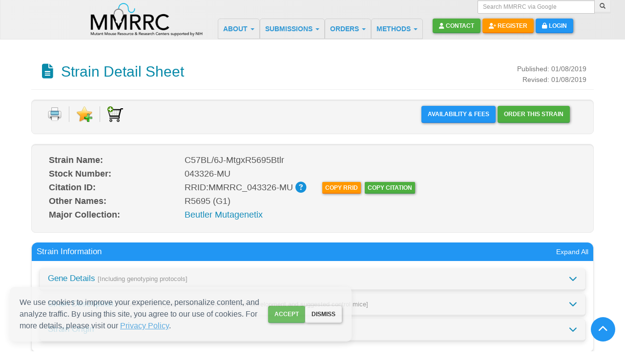

--- FILE ---
content_type: text/html; charset=UTF-8
request_url: https://www.mmrrc.org/catalog/sds.php?mmrrc_id=43326
body_size: 29532
content:

<!DOCTYPE html>
<html lang="en" class="sb-init">
<!-- Head -->
<head>
    <meta http-equiv="Content-Type" content="text/html; charset=utf-8">
    <meta http-equiv="X-UA-Compatible" content="IE=edge">
    <meta http-equiv="refresh" content="21600">
    <meta name="google-site-verification" content="VuiL59Qnwj5R64Npb2Ai0HR4OIpGqEJZLDgfAH1FnOc"/>

    <!-- Dynamic viewport meta tag for desktop view -->
            <meta name="viewport" content="width=device-width, initial-scale=1">
    
    <!-- Dynamic title and meta tags -->
    <title>MMRRC:043326-MU</title>
            <meta name='description'
              content='Strain Detail Sheet for C57BL/6J-MtgxR5695Btlr'/>
                <meta name='keywords'
              content='MMRRC:043326-MU, C57BL/6J-MtgxR5695Btlr, 43326,Beutler Mutagenetix'/>
        <meta name="robots" content="index, follow"/>

    <!-- Environment Indicators -->
    </head>

<!-- Body -->
<body>
<script type='text/javascript' src='/minified-js/jquery1.10.2.js?v=1765638613'></script><script type='text/javascript' src='/minified-js/bootstrap.js?v=1765638613'></script><script type='text/javascript' src='/minified-js/bootstrapValidator.js?v=1765638613'></script><script type='text/javascript' src='/minified-js/sweet-alert.js?v=1765638613'></script><script type='text/javascript' src='/minified-js/summernote.js?v=1765638613'></script><script type='text/javascript' src='/minified-js/jquery.finger.js?v=1765638613'></script><script type='text/javascript' src='/minified-js/jquery-ui.js?v=1765638613'></script><script type='text/javascript' src='/minified-js/typeahead.js?v=1765638613'></script><script type='text/javascript' src='/minified-js/slidebars.js?v=1765638613'></script><script type='text/javascript' src='/minified-js/header.js?v=1765638613'></script><script type='text/javascript' src='/minified-js/d3.min.js?v=1765638613'></script><script type='text/javascript' src='/minified-js/d3-tip.js?v=1765638613'></script><script type='text/javascript' src='/minified-js/select2.js?v=1765638613'></script><script type='text/javascript' src='/minified-js/notify.js?v=1765638613'></script><link rel='stylesheet' type='text/css' href='/minified-css/lumen.bootstrap.css?v=1756353924'><link rel='stylesheet' type='text/css' href='/minified-css/bootstrapValidator.css?v=1430326870'><link rel='stylesheet' type='text/css' href='/minified-css/summernote.css?v=1576694886'><link rel='stylesheet' type='text/css' href='/minified-css/sweet-alert.css?v=1576694886'><link rel='stylesheet' type='text/css' href='/minified-css/bootstrap_custom.css?v=1576694886'><link rel='stylesheet' type='text/css' href='/minified-css/header.css?v=1756353924'><link rel='stylesheet' type='text/css' href='/minified-css/cupertino/jquery-ui-1.8.17.custom.css?v=1765638613'><link rel='stylesheet' type='text/css' href='/minified-css/slidebars.css?v=1576694886'><link rel='stylesheet' type='text/css' href='/minified-css/select2.css?v=1576694886'><link rel='stylesheet' type='text/css' href='/minified-css/printer.css?v=1576694886'><!-- HTML5 Shim and Respond.js IE8 support of HTML5 elements and media queries -->
<!-- WARNING: Respond.js doesn't work if you view the page via file:// --><!--[if lt IE 9]>
<script src="https://oss.maxcdn.com/libs/html5shiv/3.7.0/html5shiv.js"></script>
<script src="https://oss.maxcdn.com/libs/respond.js/1.4.2/respond.min.js"></script><![endif]-->
<script src="https://www.google.com/recaptcha/api.js" async defer></script>
<script async src="https://www.googletagmanager.com/gtag/js?id=UA-12379267-10"></script>
<link rel="stylesheet" href="https://cdnjs.cloudflare.com/ajax/libs/font-awesome/6.4.2/css/all.min.css" integrity="..."
      crossorigin="anonymous"/>
<script async src="https://www.googletagmanager.com/gtag/js?id=G-0T284CJMJE"></script>

<script type="text/javascript">
    $(document).ready(function () {
        // Initiate Slidebars
        $.slidebars();

        window.dataLayer = window.dataLayer || [];

        function gtag() {
            dataLayer.push(arguments);
        }

        gtag('js', new Date());
        gtag('config', 'G-0T284CJMJE');
    });
</script>

<!-- Navbar -->
<nav id="mmrrc-navbar" class="navbar navbar-default navbar-fixed-top sb-slide hidden-print" role="navigation">
    <!-- Right Control -->
    <button class="sb-toggle-left visible-xs visible-sm" aria-label="Menu">
        <i class="fa-solid fa-bars" aria-hidden="true"></i>
    </button>

    <!-- Left Control -->
    <button class="sb-toggle-right visible-xs visible-sm" aria-label="Search">
        <i class="fa-solid fa-magnifying-glass" aria-hidden="true"></i>
    </button>

    <!-- Checkout -->
    <button class="checkout-mobile visible-xs visible-sm" aria-label="Go to Checkout"
            onclick="location.href='/OTS/orderForm.php';">
        <i class="fa-solid fa-cart-shopping checkout-icon" aria-hidden="true"></i>
    </button>


    <div class="container-fluid">
        <div class="row">
            <div class="col-xs-9 col-sm-7 col-lg-4 col-md-3">
                <div id="logo" class="pull-right">
                    <a href="/">
                        <img class="img-responsive" src="/images/MMRRC_NIH_logo_web2.png" alt="MMRRC Logo" width="235"
                             height="65">
                    </a>
                </div>
            </div>
            <div class="col-xs-3 col-sm-5 col-lg-8 col-md-9">
                <div class="row">
                    <div class="col-md-12">
                        <!-- Search Bar -->
                        <form class="form-inline pull-right" role="search" method="get" action="/sitesearch.php"
                              id="google-search-div">
                            <label for='google-search-input' class="sr-only">Search MMRRC via Google</label>
                            <div class="input-group input-group-sm">
                                <input type="text" class="form-control" name="q" id='google-search-input'
                                       placeholder="Search MMRRC via Google">
                                <span class="input-group-btn">
                                    <button class="btn btn-default" type="submit" aria-label="Search">
                                        <i class="glyphicon glyphicon-search" aria-hidden="true"></i>
                                    </button>
                                </span>
                            </div>
                        </form>
                    </div>
                    <div class="col-md-12">
                        <!-- Menu -->
                        <ul class="nav navbar-nav" id="nav_links">
                                                            <li class="dropdown">
                                    <a href="/about/" class="dropdown-toggle header-titles ABOUT"
                                       data-toggle="dropdown" aria-haspopup="true" aria-expanded="false">
                                        ABOUT <span class="caret"></span>
                                    </a>
                                    <ul class="dropdown-menu pull-left multi-level" id="child_nav_links" role="menu">
                                                                                                                                    <li role='presentation'>
                                                    <a id='Introduction'
                                                       href='/about/generalInfo.php'
                                                       role='menuitem'
                                                       aria-label="Introduction">
                                                        Introduction                                                    </a>
                                                </li>
                                                                                                                                                                                <li role='presentation'>
                                                    <a id='Background'
                                                       href='/about/generalInfoBkgrnd.php'
                                                       role='menuitem'
                                                       aria-label="Background">
                                                        Background                                                    </a>
                                                </li>
                                                                                                                                                                                <li role='presentation'>
                                                    <a id='Publications'
                                                       href='/about/publications.php'
                                                       role='menuitem'
                                                       aria-label="Publications">
                                                        Publications                                                    </a>
                                                </li>
                                                                                                                                                                                <li role='presentation'>
                                                    <a id='Services'
                                                       href='/about/services.php'
                                                       role='menuitem'
                                                       aria-label="Services">
                                                        Services                                                    </a>
                                                </li>
                                                                                                                                                                                <li role='presentation'>
                                                    <a id='Contact Information'
                                                       href='/about/mmrrcContacts.php'
                                                       role='menuitem'
                                                       aria-label="Contact Information">
                                                        Contact Information                                                    </a>
                                                </li>
                                                                                                                                                                                <li role='presentation'>
                                                    <a id='Other Resources'
                                                       href='/about/resources.php'
                                                       role='menuitem'
                                                       aria-label="Other Resources">
                                                        Other Resources                                                    </a>
                                                </li>
                                                                                                                                                                                <li role='presentation'>
                                                    <a id='FAQ'
                                                       href='/about/faq.php'
                                                       role='menuitem'
                                                       aria-label="FAQ">
                                                        FAQ                                                    </a>
                                                </li>
                                                                                                                        </ul>
                                </li>
                                                            <li class="dropdown">
                                    <a href="/about/" class="dropdown-toggle header-titles SUBMISSIONS"
                                       data-toggle="dropdown" aria-haspopup="true" aria-expanded="false">
                                        SUBMISSIONS <span class="caret"></span>
                                    </a>
                                    <ul class="dropdown-menu pull-left multi-level" id="child_nav_links" role="menu">
                                                                                                                                    <li role='presentation'>
                                                    <a id='Start Submission'
                                                       href='/submission/strain_submission_terms.php'
                                                       role='menuitem'
                                                       aria-label="Start Submission">
                                                        Start Submission                                                    </a>
                                                </li>
                                                                                                                                                                                <li role='presentation'>
                                                    <a id='Introduction'
                                                       href='/submission/submIntro.php'
                                                       role='menuitem'
                                                       aria-label="Introduction">
                                                        Introduction                                                    </a>
                                                </li>
                                                                                                                                                                                <li role='presentation'>
                                                    <a id='Review Criteria'
                                                       href='/submission/submRevwCriteria.php'
                                                       role='menuitem'
                                                       aria-label="Review Criteria">
                                                        Review Criteria                                                    </a>
                                                </li>
                                                                                                                                                                                <li role='presentation'>
                                                    <a id='Application Stage'
                                                       href='/submission/submApplicStage.php'
                                                       role='menuitem'
                                                       aria-label="Application Stage">
                                                        Application Stage                                                    </a>
                                                </li>
                                                                                                                                                                                <li role='presentation'>
                                                    <a id='Strain Acceptance'
                                                       href='/submission/submAcceptStage.php'
                                                       role='menuitem'
                                                       aria-label="Strain Acceptance">
                                                        Strain Acceptance                                                    </a>
                                                </li>
                                                                                                                                                                                <li role='presentation'>
                                                    <a id='Strain Transfer Methods'
                                                       href='/submission/transfer_methods.php'
                                                       role='menuitem'
                                                       aria-label="Strain Transfer Methods">
                                                        Strain Transfer Methods                                                    </a>
                                                </li>
                                                                                                                                                                                <li role='presentation'>
                                                    <a id='Types of Strain Submissions'
                                                       href='/submission/strain_submission_type.php'
                                                       role='menuitem'
                                                       aria-label="Types of Strain Submissions">
                                                        Types of Strain Submissions                                                    </a>
                                                </li>
                                                                                                                                                                                <li role='presentation'>
                                                    <a id='Contract Submissions'
                                                       href='/submission/fundedSubmissions.php'
                                                       role='menuitem'
                                                       aria-label="Contract Submissions">
                                                        Contract Submissions                                                    </a>
                                                </li>
                                                                                                                                                                                <li role='presentation'>
                                                    <a id='Benefits of Strain Submission'
                                                       href='/submission/BenefitsOfSubmission.php'
                                                       role='menuitem'
                                                       aria-label="Benefits of Strain Submission">
                                                        Benefits of Strain Submission                                                    </a>
                                                </li>
                                                                                                                                                                                <li role='presentation'>
                                                    <a id='Material Transfer Agreements'
                                                       href='/submission/mtaInstructions.php'
                                                       role='menuitem'
                                                       aria-label="Material Transfer Agreements">
                                                        Material Transfer Agreements                                                    </a>
                                                </li>
                                                                                                                                                                                <li role='presentation'>
                                                    <a id='Special Arrangements'
                                                       href='/submission/specialArrangements.php'
                                                       role='menuitem'
                                                       aria-label="Special Arrangements">
                                                        Special Arrangements                                                    </a>
                                                </li>
                                                                                                                                                                                <li role='presentation'>
                                                    <a id='Application Submission'
                                                       href='/submission/instructions.php'
                                                       role='menuitem'
                                                       aria-label="Application Submission">
                                                        Application Submission                                                    </a>
                                                </li>
                                                                                                                        </ul>
                                </li>
                                                            <li class="dropdown">
                                    <a href="/about/" class="dropdown-toggle header-titles ORDERS"
                                       data-toggle="dropdown" aria-haspopup="true" aria-expanded="false">
                                        ORDERS <span class="caret"></span>
                                    </a>
                                    <ul class="dropdown-menu pull-left multi-level" id="child_nav_links" role="menu">
                                                                                                                                    <li role='presentation'>
                                                    <a id='How to Order'
                                                       href='/catalog/requestform_helpdoc.php'
                                                       role='menuitem'
                                                       aria-label="How to Order">
                                                        How to Order                                                    </a>
                                                </li>
                                                                                                                                                                                <li role='presentation'>
                                                    <a id='Catalog Search'
                                                       href='/catalog/StrainCatalogSearchForm.php'
                                                       role='menuitem'
                                                       aria-label="Catalog Search">
                                                        Catalog Search                                                    </a>
                                                </li>
                                                                                                                                                                                <li class='dropdown-submenu' role='menuitem' aria-haspopup='true'
                                                    aria-expanded='false'>
                                                    <a href='#' class='dropdown-toggle' data-toggle='dropdown'
                                                       aria-haspopup='true' aria-expanded='false'>
                                                        General Information                                                    </a>
                                                    <ul class='dropdown-menu' role='menu'>
                                                                                                                    <li role='presentation'>
                                                                <a href='/catalog/distrInfo.php'
                                                                   id='Distribution Information'
                                                                   role='menuitem'
                                                                   aria-label="Distribution Information">
                                                                    Distribution Information                                                                </a>
                                                            </li>
                                                                                                                    <li role='presentation'>
                                                                <a href='/catalog/mtaInstructions.php'
                                                                   id='Agreements'
                                                                   role='menuitem'
                                                                   aria-label="Agreements">
                                                                    Agreements                                                                </a>
                                                            </li>
                                                                                                                    <li role='presentation'>
                                                                <a href='/catalog/fees.php'
                                                                   id='Fees'
                                                                   role='menuitem'
                                                                   aria-label="Fees">
                                                                    Fees                                                                </a>
                                                            </li>
                                                                                                                    <li role='presentation'>
                                                                <a href='/catalog/approvedVendor.php'
                                                                   id='Waiving Quarantine'
                                                                   role='menuitem'
                                                                   aria-label="Waiving Quarantine">
                                                                    Waiving Quarantine                                                                </a>
                                                            </li>
                                                                                                                    <li role='presentation'>
                                                                <a href='/catalog/addlInfo.php'
                                                                   id='Vendor Accounts Information'
                                                                   role='menuitem'
                                                                   aria-label="Vendor Accounts Information">
                                                                    Vendor Accounts Information                                                                </a>
                                                            </li>
                                                                                                                    <li role='presentation'>
                                                                <a href='/catalog/cryoRecovery.php'
                                                                   id='Cryo-recovery'
                                                                   role='menuitem'
                                                                   aria-label="Cryo-recovery">
                                                                    Cryo-recovery                                                                </a>
                                                            </li>
                                                                                                                    <li role='presentation'>
                                                                <a href='/catalog/general_ES_cellline_fee_resequencing.php'
                                                                   id='ES Cell Clones'
                                                                   role='menuitem'
                                                                   aria-label="ES Cell Clones">
                                                                    ES Cell Clones                                                                </a>
                                                            </li>
                                                                                                                    <li role='presentation'>
                                                                <a href='/catalog/overview_Major_Collection.php'
                                                                   id='Major Collections'
                                                                   role='menuitem'
                                                                   aria-label="Major Collections">
                                                                    Major Collections                                                                </a>
                                                            </li>
                                                                                                            </ul>
                                                </li>
                                                                                                                                                                                <li role='presentation'>
                                                    <a id='Strain Search Help'
                                                       href='/catalog/searchGeneAllele.php'
                                                       role='menuitem'
                                                       aria-label="Strain Search Help">
                                                        Strain Search Help                                                    </a>
                                                </li>
                                                                                                                        </ul>
                                </li>
                                                            <li class="dropdown">
                                    <a href="/about/" class="dropdown-toggle header-titles METHODS"
                                       data-toggle="dropdown" aria-haspopup="true" aria-expanded="false">
                                        METHODS <span class="caret"></span>
                                    </a>
                                    <ul class="dropdown-menu pull-left multi-level" id="child_nav_links" role="menu">
                                                                                                                                    <li role='presentation'>
                                                    <a id='Reproducibility'
                                                       href='/methods/reproducibility.php'
                                                       role='menuitem'
                                                       aria-label="Reproducibility">
                                                        Reproducibility                                                    </a>
                                                </li>
                                                                                                                                                                                <li role='presentation'>
                                                    <a id='Best Practices'
                                                       href='/methods/bestpractices.php'
                                                       role='menuitem'
                                                       aria-label="Best Practices">
                                                        Best Practices                                                    </a>
                                                </li>
                                                                                                                                                                                <li role='presentation'>
                                                    <a id='Guidelines'
                                                       href='/methods/guidelines.php'
                                                       role='menuitem'
                                                       aria-label="Guidelines">
                                                        Guidelines                                                    </a>
                                                </li>
                                                                                                                                                                                <li role='presentation'>
                                                    <a id='Standard Operating Procedures'
                                                       href='/methods/sops.php'
                                                       role='menuitem'
                                                       aria-label="Standard Operating Procedures">
                                                        Standard Operating Procedures                                                    </a>
                                                </li>
                                                                                                                                                                                <li class='dropdown-submenu' role='menuitem' aria-haspopup='true'
                                                    aria-expanded='false'>
                                                    <a href='#' class='dropdown-toggle' data-toggle='dropdown'
                                                       aria-haspopup='true' aria-expanded='false'>
                                                        Developer Resources                                                    </a>
                                                    <ul class='dropdown-menu' role='menu'>
                                                                                                                    <li role='presentation'>
                                                                <a href='/methods/linking.php'
                                                                   id='Link to the MMRRC'
                                                                   role='menuitem'
                                                                   aria-label="Link to the MMRRC">
                                                                    Link to the MMRRC                                                                </a>
                                                            </li>
                                                                                                                    <li role='presentation'>
                                                                <a href='/methods/data_download.php'
                                                                   id='Download MMRRC Data'
                                                                   role='menuitem'
                                                                   aria-label="Download MMRRC Data">
                                                                    Download MMRRC Data                                                                </a>
                                                            </li>
                                                                                                                    <li role='presentation'>
                                                                <a href='/methods/mmrrc_api.php'
                                                                   id='Access the MMRRC API'
                                                                   role='menuitem'
                                                                   aria-label="Access the MMRRC API">
                                                                    Access the MMRRC API                                                                </a>
                                                            </li>
                                                                                                            </ul>
                                                </li>
                                                                                                                        </ul>
                                </li>
                                                        <li class="">
                                <div class="header-buttons">
                                    <button class="btn btn-green" role="button" data-toggle="modal"
                                            data-target="#contact-us-modal" id="contact-us-button" aria-label="Contact">
                                        <span class="fa-solid fa-user fa-1x" aria-hidden="true"></span> Contact
                                    </button>
                                                                            <button class="btn btn-orange" onclick="location.href='/account/register.php'"
                                                id="register-button" aria-label="Register">
                                            <span class="fa fa-fw fa-user-plus fa-1x" aria-hidden="true"></span> Register
                                        </button>
                                        <button class="btn btn-blue" role="button" data-toggle="modal"
                                                data-target="#login-modal" id="main-login-button" aria-label="Login">
                                            <span class="fa-solid fa-lock fa-1x" aria-hidden="true"></span> Login
                                        </button>
                                                                                                        </div>
                            </li>
                        </ul>
                    </div>
                </div>
            </div>
        </div>
    </div>
</nav>


<!-- Pull out menu left -->
<div class="sb-slidebar sb-left hidden-print">
    <nav>
        <!-- Menu -->
        <ul class="nav sb-menu" role="menu">
            <li role="presentation">
                <a href="/">
                    <img src="/images/MMRRC_NIH_logo_web2.png" class='side-logo' alt="MMRRC" width="180" height="57">
                </a>
            </li>
                            <li class="header-menu" role="presentation">
                    <a href="#" class="dropdown-toggle" data-toggle="dropdown" role="menuitem" aria-haspopup="true"
                       aria-expanded="false">
                        ABOUT                        <b class="caret"></b>
                    </a>
                    <ul class="dropdown-menu sidebar-menu pull-left" role="menu">
                                                                                    <li role="presentation">
                                    <a id='Introduction'
                                       href='/about/generalInfo.php'
                                       role="menuitem">
                                        Introduction                                    </a>
                                </li>
                                                                                                                <li role="presentation">
                                    <a id='Background'
                                       href='/about/generalInfoBkgrnd.php'
                                       role="menuitem">
                                        Background                                    </a>
                                </li>
                                                                                                                <li role="presentation">
                                    <a id='Publications'
                                       href='/about/publications.php'
                                       role="menuitem">
                                        Publications                                    </a>
                                </li>
                                                                                                                <li role="presentation">
                                    <a id='Services'
                                       href='/about/services.php'
                                       role="menuitem">
                                        Services                                    </a>
                                </li>
                                                                                                                <li role="presentation">
                                    <a id='Contact Information'
                                       href='/about/mmrrcContacts.php'
                                       role="menuitem">
                                        Contact Information                                    </a>
                                </li>
                                                                                                                <li role="presentation">
                                    <a id='Other Resources'
                                       href='/about/resources.php'
                                       role="menuitem">
                                        Other Resources                                    </a>
                                </li>
                                                                                                                <li role="presentation">
                                    <a id='FAQ'
                                       href='/about/faq.php'
                                       role="menuitem">
                                        FAQ                                    </a>
                                </li>
                                                                        </ul>
                </li>
                            <li class="header-menu" role="presentation">
                    <a href="#" class="dropdown-toggle" data-toggle="dropdown" role="menuitem" aria-haspopup="true"
                       aria-expanded="false">
                        SUBMISSIONS                        <b class="caret"></b>
                    </a>
                    <ul class="dropdown-menu sidebar-menu pull-left" role="menu">
                                                                                    <li role="presentation">
                                    <a id='Start Submission'
                                       href='/submission/strain_submission_terms.php'
                                       role="menuitem">
                                        Start Submission                                    </a>
                                </li>
                                                                                                                <li role="presentation">
                                    <a id='Introduction'
                                       href='/submission/submIntro.php'
                                       role="menuitem">
                                        Introduction                                    </a>
                                </li>
                                                                                                                <li role="presentation">
                                    <a id='Review Criteria'
                                       href='/submission/submRevwCriteria.php'
                                       role="menuitem">
                                        Review Criteria                                    </a>
                                </li>
                                                                                                                <li role="presentation">
                                    <a id='Application Stage'
                                       href='/submission/submApplicStage.php'
                                       role="menuitem">
                                        Application Stage                                    </a>
                                </li>
                                                                                                                <li role="presentation">
                                    <a id='Strain Acceptance'
                                       href='/submission/submAcceptStage.php'
                                       role="menuitem">
                                        Strain Acceptance                                    </a>
                                </li>
                                                                                                                <li role="presentation">
                                    <a id='Strain Transfer Methods'
                                       href='/submission/transfer_methods.php'
                                       role="menuitem">
                                        Strain Transfer Methods                                    </a>
                                </li>
                                                                                                                <li role="presentation">
                                    <a id='Types of Strain Submissions'
                                       href='/submission/strain_submission_type.php'
                                       role="menuitem">
                                        Types of Strain Submissions                                    </a>
                                </li>
                                                                                                                <li role="presentation">
                                    <a id='Contract Submissions'
                                       href='/submission/fundedSubmissions.php'
                                       role="menuitem">
                                        Contract Submissions                                    </a>
                                </li>
                                                                                                                <li role="presentation">
                                    <a id='Benefits of Strain Submission'
                                       href='/submission/BenefitsOfSubmission.php'
                                       role="menuitem">
                                        Benefits of Strain Submission                                    </a>
                                </li>
                                                                                                                <li role="presentation">
                                    <a id='Material Transfer Agreements'
                                       href='/submission/mtaInstructions.php'
                                       role="menuitem">
                                        Material Transfer Agreements                                    </a>
                                </li>
                                                                                                                <li role="presentation">
                                    <a id='Special Arrangements'
                                       href='/submission/specialArrangements.php'
                                       role="menuitem">
                                        Special Arrangements                                    </a>
                                </li>
                                                                                                                <li role="presentation">
                                    <a id='Application Submission'
                                       href='/submission/instructions.php'
                                       role="menuitem">
                                        Application Submission                                    </a>
                                </li>
                                                                        </ul>
                </li>
                            <li class="header-menu" role="presentation">
                    <a href="#" class="dropdown-toggle" data-toggle="dropdown" role="menuitem" aria-haspopup="true"
                       aria-expanded="false">
                        ORDERS                        <b class="caret"></b>
                    </a>
                    <ul class="dropdown-menu sidebar-menu pull-left" role="menu">
                                                                                    <li role="presentation">
                                    <a id='How to Order'
                                       href='/catalog/requestform_helpdoc.php'
                                       role="menuitem">
                                        How to Order                                    </a>
                                </li>
                                                                                                                <li role="presentation">
                                    <a id='Catalog Search'
                                       href='/catalog/StrainCatalogSearchForm.php'
                                       role="menuitem">
                                        Catalog Search                                    </a>
                                </li>
                                                                                                                <li class='sidebar-submenu' role="presentation">
                                    <a href='#' class='dropdown-toggle' data-toggle='dropdown' role="menuitem"
                                       aria-haspopup="true" aria-expanded="false">
                                        General Information                                    </a>
                                    <ul class='dropdown-menu' role="menu">
                                                                                    <li role="presentation">
                                                <a href='/catalog/distrInfo.php'
                                                   id='Distribution Information'
                                                   role="menuitem">
                                                    Distribution Information                                                </a>
                                            </li>
                                                                                    <li role="presentation">
                                                <a href='/catalog/mtaInstructions.php'
                                                   id='Agreements'
                                                   role="menuitem">
                                                    Agreements                                                </a>
                                            </li>
                                                                                    <li role="presentation">
                                                <a href='/catalog/fees.php'
                                                   id='Fees'
                                                   role="menuitem">
                                                    Fees                                                </a>
                                            </li>
                                                                                    <li role="presentation">
                                                <a href='/catalog/approvedVendor.php'
                                                   id='Waiving Quarantine'
                                                   role="menuitem">
                                                    Waiving Quarantine                                                </a>
                                            </li>
                                                                                    <li role="presentation">
                                                <a href='/catalog/addlInfo.php'
                                                   id='Vendor Accounts Information'
                                                   role="menuitem">
                                                    Vendor Accounts Information                                                </a>
                                            </li>
                                                                                    <li role="presentation">
                                                <a href='/catalog/cryoRecovery.php'
                                                   id='Cryo-recovery'
                                                   role="menuitem">
                                                    Cryo-recovery                                                </a>
                                            </li>
                                                                                    <li role="presentation">
                                                <a href='/catalog/general_ES_cellline_fee_resequencing.php'
                                                   id='ES Cell Clones'
                                                   role="menuitem">
                                                    ES Cell Clones                                                </a>
                                            </li>
                                                                                    <li role="presentation">
                                                <a href='/catalog/overview_Major_Collection.php'
                                                   id='Major Collections'
                                                   role="menuitem">
                                                    Major Collections                                                </a>
                                            </li>
                                                                            </ul>
                                </li>
                                                                                                                <li role="presentation">
                                    <a id='Strain Search Help'
                                       href='/catalog/searchGeneAllele.php'
                                       role="menuitem">
                                        Strain Search Help                                    </a>
                                </li>
                                                                        </ul>
                </li>
                            <li class="header-menu" role="presentation">
                    <a href="#" class="dropdown-toggle" data-toggle="dropdown" role="menuitem" aria-haspopup="true"
                       aria-expanded="false">
                        METHODS                        <b class="caret"></b>
                    </a>
                    <ul class="dropdown-menu sidebar-menu pull-left" role="menu">
                                                                                    <li role="presentation">
                                    <a id='Reproducibility'
                                       href='/methods/reproducibility.php'
                                       role="menuitem">
                                        Reproducibility                                    </a>
                                </li>
                                                                                                                <li role="presentation">
                                    <a id='Best Practices'
                                       href='/methods/bestpractices.php'
                                       role="menuitem">
                                        Best Practices                                    </a>
                                </li>
                                                                                                                <li role="presentation">
                                    <a id='Guidelines'
                                       href='/methods/guidelines.php'
                                       role="menuitem">
                                        Guidelines                                    </a>
                                </li>
                                                                                                                <li role="presentation">
                                    <a id='Standard Operating Procedures'
                                       href='/methods/sops.php'
                                       role="menuitem">
                                        Standard Operating Procedures                                    </a>
                                </li>
                                                                                                                <li class='sidebar-submenu' role="presentation">
                                    <a href='#' class='dropdown-toggle' data-toggle='dropdown' role="menuitem"
                                       aria-haspopup="true" aria-expanded="false">
                                        Developer Resources                                    </a>
                                    <ul class='dropdown-menu' role="menu">
                                                                                    <li role="presentation">
                                                <a href='/methods/linking.php'
                                                   id='Link to the MMRRC'
                                                   role="menuitem">
                                                    Link to the MMRRC                                                </a>
                                            </li>
                                                                                    <li role="presentation">
                                                <a href='/methods/data_download.php'
                                                   id='Download MMRRC Data'
                                                   role="menuitem">
                                                    Download MMRRC Data                                                </a>
                                            </li>
                                                                                    <li role="presentation">
                                                <a href='/methods/mmrrc_api.php'
                                                   id='Access the MMRRC API'
                                                   role="menuitem">
                                                    Access the MMRRC API                                                </a>
                                            </li>
                                                                            </ul>
                                </li>
                                                                        </ul>
                </li>
                                        <button class="btn btn-block btn-blue" role="button" data-toggle="modal" data-target="#login-modal"
                        id="main-login-button">
                    <span class="fa-solid fa-lock fa-1x" aria-hidden="true"></span> Log In
                </button>
                <button class="btn btn-block btn-orange" role="button" onclick="location.href='/account/register.php'"
                        id="main-register-button">
                    <span class="fa-solid fa-user-plus fa-1x" aria-hidden="true"></span> Register
                </button>
                        <button class="btn btn-block btn-green" role="button" data-toggle="modal" data-target="#contact-us-modal"
                    id="contact-us-button">
                <span class="fa-solid fa-user fa-1x" aria-hidden="true"></span> Contact Us
            </button>
        </ul>
    </nav>
</div>
<!-- ./pulllout menu left -->

<!-- Pull out search right -->
<div class="sb-slidebar sb-right hidden-print">
    <nav>
        <!-- Menu -->
        <ul class="nav sb-menu" role="menu">
            <li role="presentation">
                <a href="/">
                    <img src="/images/MMRRC_NIH_logo_web2.png" class='side-logo' alt="MMRRC" width="180" height="57">
                </a>
            </li>
            <!-- Search Bar -->
            <li role="presentation">
                <form role="search" method="get" action="/sitesearch.php">
                    <label for="search-input" class="sr-only">Search MMRRC via Google</label>
                    <div class="form-group">
                        <div class="col-xs-12">
                            <div class="input-group">
                                <input type="text" class="form-control" name="q" id="search-input"
                                       placeholder="Search MMRRC via Google" aria-label="Search MMRRC via Google">
                                <span class="input-group-btn">
                                        <button class="btn btn-default" type="submit"
                                                aria-label="Submit MMRRC Google search">
                                            <i class="glyphicon glyphicon-search" aria-hidden="true"></i>
                                        </button>
                                    </span>
                            </div>
                        </div>
                </form>
            </li>
        </ul>
    </nav>
</div>

<!-- Login Modal popup -->
<div class="modal fade" id="login-modal" tabindex="-1" role="dialog" aria-labelledby="modal-title" aria-hidden="true">
    <div class="modal-dialog" role="document">
        <div class="modal-content">
            <div class="modal-header">
                <button type="button" class="close" data-dismiss="modal" aria-label="Close">×</button>
                <h3 id="modal-title" class="modal-title">MMRRC Log In</h3>
            </div>
            <form class="form-horizontal" id="login-form" action="" method="post" novalidate>
                <div class="modal-body">
                    <input type="hidden" name="action_type" value="save_login_form">
                    <input type="hidden" name="login-url-redirect" id="login-url-redirect" value="">
                    <input type="hidden" name="mmrrc-product-id" id="mmrrc-product-id" value="">

                    <div class="form-group">
                        <label for="email" class="col-lg-3 control-label">Email</label>
                        <div class="col-lg-9">
                            <div class="input-group">
                                <input type="text" class="form-control" name="email" id="email" placeholder="Email"
                                       aria-describedby="email-addon"/>
                                <span class="input-group-addon" id="email-addon">
                                      <i class="fa-solid fa-envelope fa-fw" aria-hidden="true"></i>
                                    </span>
                            </div>
                        </div>
                    </div>
                    <div class="form-group">
                        <label for="password" class="col-lg-3 control-label">Password</label>
                        <div class="col-lg-9">
                            <div class="input-group">
                                <input type="password" class="form-control" name="password" id="password"
                                       placeholder="Password" aria-describedby="password-addon"/>
                                <span class="input-group-addon" id="password-addon">
                                      <i class="fa-solid fa-key fa-fw" aria-hidden="true"></i>
                                    </span>
                            </div>
                        </div>
                    </div>
                    <div class="col-lg-offset-3">
                        <p><a href="/account/register.php" aria-label="Register for New MMRRC Account">Register New
                                MMRRC Account</a></p>
                    </div>
                    <div class="col-lg-offset-3">
                        <p><a href="/account/reset.php" aria-label="Reset Password">Reset Password</a></p>
                    </div>
                    <div class="col-lg-offset-3">
                        <p><a href="https://acumbamail.com/newform/web/vmNGGYDKzMrzxzBBudclEf7QCpABa9/54351/"
                              aria-label="Register for New Mouse Models">Register for New Mouse Models</a>
                            <i class="fa fa-external-link"></i>
                        </p>
                    </div>
                    <p class="text-left text-danger" id="error" role="alert" style="display: none"></p>
                </div>
                <div class="modal-footer">
                    <button type="button" data-dismiss="modal" class="btn btn-red" aria-label="Close">Close</button>
                    <button type="submit" class="btn btn-green" id="login" aria-label="Log In">Log In</button>
                </div>
            </form>
        </div>
    </div>
</div>

<!-- Contact Us popup -->
<div class="modal fade" id="contact-us-modal" tabindex="-1" role="dialog" aria-labelledby="contact-us-title"
     aria-hidden="true">
    <div class="modal-dialog" role="document">
        <div class="modal-content">
            <div class="modal-header">
                <button type="button" class="close" data-dismiss="modal" aria-label="Close">×</button>
                <h3 id="contact-us-title" class="modal-title">Contact Us</h3>
            </div>
            <form class="form-horizontal" id="contact-us-form" action="" method="post">
                <!-- Hidden inputs remain unchanged -->
                <input type="hidden" name="contact-us-url"
                       value="https://www.mmrrc.org/catalog/sds.php?mmrrc_id=43326">
                <input type="hidden" id="send-to-email" name="send-to-email" value="service@mmrrc.org">
                <input type="hidden" id="send-function" name="send-function" value="">
                <input type="hidden" id="necessary-id" name="necessary-id" value="">

                <div class="modal-body">
                    <!-- Radio buttons for feedback recipient selection -->
                    <div class="form-group feedback-to">
                        <label class="col-md-4 control-label" for="radios">Send Feedback To</label>
                        <div class="col-md-8">
                            <label class="radio-inline" for="cs">
                                <input type="radio" name="contact-us-type" id="cs" value="service@mmrrc.org"
                                       checked="checked">Customer Service
                            </label>
                            <label class="radio-inline" for="wd">
                                <input type="radio" name="contact-us-type" id="wd" value="support@mmrrc.org"> Web
                                Developer
                            </label>
                        </div>
                    </div>

                    <!-- Form fields with associated labels -->
                    <div class="form-group">
                        <label class="col-md-3 control-label" for="contact-us-subject">Subject</label>
                        <div class="col-md-9">
                            <input type="text" class="form-control" id="contact-us-subject" name="contact-us-subject"
                                   placeholder="Subject"/>
                        </div>
                    </div>
                    <div class="form-group">
                        <label class="col-md-3 control-label" for="contact-us-name">Name</label>
                        <div class="col-md-9">
                            <input type="text" class="form-control" id="contact-us-name" name="contact-us-name"
                                   placeholder="Name"/>
                        </div>
                    </div>
                    <div class="form-group">
                        <label class="col-md-3 control-label" for="contact-us-email">Email</label>
                        <div class="col-md-9">
                            <input type="email" class="form-control" id="contact-us-email" name="contact-us-email"
                                   placeholder="Email"/>
                        </div>
                    </div>
                    <div class="form-group">
                        <label class="col-md-3 control-label" for="contact-us-message">Message</label>
                        <div class="col-md-9">
                            <textarea class="form-control" id="contact-us-message" name="contact-us-message"></textarea>
                        </div>
                    </div>
                    <div class="form-group">
                        <label class="col-md-3 control-label" for="g-recaptcha">Captcha</label>
                        <div class="g-recaptcha col-md-9" data-sitekey="6LddCyAUAAAAACRxR03HDHrQubhKSoAHByDY0jIV"
                             id="g-recaptcha"></div> <!-- TODO when we have staging.mmrrc.org have this be .env driven -->
                    </div>
                    <p>
                        <a href="/about/mmrrcContacts.php" aria-label="Click Here for Additional Contact Information">Click
                            Here for Additional Contact Information</a>
                    </p>


                </div>
                <div class="modal-footer">
                    <button type="button" data-dismiss="modal" class="btn btn-red" aria-label="Close">Close</button>
                    <button type="submit" class="btn btn-green" id="send-feedback" aria-label="Send Feedback">Send
                    </button>
                </div>
            </form>
        </div>
    </div>
</div>

<!-- Middle Content between Header & Footer if fullwidth set then make width 100% -->
<div id="sb-site">
    <div class="container">

        <div id="loadingIndicator">
            <div class="spinner">
                <img src="/images/mouse.png" class="mouse-image" alt="Loading Mouse GIF">
            </div>
            <div class="loading-text">Loading...</div>
        </div>
<link rel='stylesheet' type='text/css' href='/minified-css/printer.css?v=1576694886'><link rel='stylesheet' type='text/css' href='/minified-css/sds.css?v=1750733073'><script type='text/javascript' src='/minified-js/sds.js?v=1765638613'></script><script>
    var mmrrc_id = 43326;
    var watermark = parseInt('0');
    if (watermark)
        $("#sb-site").addClass('preview');
</script>

<input type="hidden" name="hidden_full_cit" id="hidden_full_cit" value="<p><b>When using an MMRRC product in a publication, please cite the product using the following text.
Additionally, cite the primary reference (), if available, which can be found in the Strain Origin section
of the strain’s MMRRC Strain Detail sheet.</b></p>
<p>The mouse strain used for this research project, C57BL/6J-MtgxR5695Btlr, RRID:MMRRC_043326-MU, was obtained
from the Mutant Mouse Resource and Research Center (MMRRC) at University of Missouri, an NIH-funded strain repository,
and was donated to the MMRRC by Bruce Beutler, M.D., University of Texas Southwestern Medical Center.</p>">

<!-- PAGE TITLE -->
<div class="row page-header" style="margin-bottom: 20px;">
    <div class="col-md-8">
        <h2 style="margin: 0; color: #098aa9;">
            <i class="fa fa-fw fa-file-text"></i> Strain Detail Sheet
        </h2>
    </div>
    <div class="col-md-4 text-right" style="color:#737373FF; font-size: 16px;">
        <small>
            Published: 01/08/2019<br>
            Revised: 01/08/2019        </small>
    </div>
</div>



<div class="row">
    <!-- Side buttons Edit SDS, Edit Strain, Edit Importation -->
        <!-- End of Side Buttons -->


    <!-- Print, Favorites and Cart buttons -->
    <div class="row hidden-print">
        <div class="col-sm-12">
            <div class="col-xs-12 well well-sm">
                <div class="col-xs-6 col-sm-8 col-xs-12">
                    <button class="link printdocument hidden-xs" onclick="printSDS();" aria-label="Print document"
                            title="Print">
                        <img src="/js/jquery-widget/css/custom/images/print-icon.png" alt="Print document" height="28"
                             width="28">
                    </button>
                                            <span class="hidden-xs">
                        <img class="separator" src="/images/separator.png" alt="" role="presentation">
                    </span>
                                                                <button class="link fav_button" onclick="addToFavorites(43326, this)"
                                aria-label="Add to Favorite" title="Add to Favorites">
                            <img src="/images/fav_icon_add.png" alt="Add to Favorite"
                                 mmrrc_id="43326">
                        </button>
                                                                                    <img class="separator" src="/images/separator.png" alt="" role="presentation">
                                                                <button class="link cart_button" onclick="addToCart(43326, this)"
                                aria-label="Add to Cart" title="Add to Cart">
                            <img src="/images/cart-add.png" alt="Add to Cart" id="cart_btn_43326">
                        </button>
                                                        </div>
                <div class="col-xs-6 col-sm-4 col-xs-12">
                    <p class="text-center">
                        <button name="pricing" class="btn btn-blue" id="feesButton" onclick="showPricing();">
                            Availability & Fees
                        </button>
                        <button name="Start Request" id="requestStrain"
                                onclick="addToCart(43326, this)" class="btn btn-green">Order this
                            Strain
                        </button>
                    </p>
                </div>
            </div>
        </div>
    </div>
    <!-- End of Print, Favorites and Cart buttons -->

    <!-- Retiring Colony Message  -->
        <!-- End Retiring Colony Message -->


    <!-- Strain Name, Stock Number, Other Names, Major Collection -->
    <div class="row">
        <div class="col-md-12">
            <div class="well well-md clearfix">
                                <div class='col-md-12'>
                    <div class='row basic-info'><div class='col-md-3 basic-info-title'>Strain Name:</div>
                                            <div class='col-md-9 basic-info-value' id='strainname'>C57BL/6J-MtgxR5695Btlr</div></div><div class='row basic-info'><div class='col-md-3 basic-info-title'>Stock Number:</div>
                                            <div class='col-md-9 basic-info-value' id='stockid'>043326-MU</div></div><div class='row basic-info'><div class='col-md-3 basic-info-title'>Citation ID:</div>
                                            <div class='col-md-9 basic-info-value' id=''><span id='rrid-citation'>RRID:MMRRC_043326-MU <i class='fa fa-lg fa-question-circle hint' hint='<a href="/about/pdf/MMRRC_RRID.pdf" target="_blank">For more information on RRIDs</a>'></i></span><span style='padding-left: 4%'><button name='citation' class='btn btn-xs btn-orange' id='citation-link'>Copy RRID</button></span><span style='padding-left: 1%'><button name='full_citation' class='btn btn-xs btn-green' id='full_citation'>Copy Citation</button></span></div></div><div class='row basic-info'><div class='col-md-3 basic-info-title'>Other Names:</div>
                                            <div class='col-md-9 basic-info-value' id=''>R5695 (G1)</div></div><div class='row basic-info'><div class='col-md-3 basic-info-title'>Major Collection:</div>
                                            <div class='col-md-9 basic-info-value' id=''><a href='../catalog/overview_Major_Collection.php#21' target='_blank'>Beutler Mutagenetix</a></div></div>                </div>
                            </div>
        </div>
    </div>
    <!-- End Strain Name, Stock Number, Other Names, Major Collection -->

    <!-- Full‐Screen PDF Lightbox -->
    <div id="pdfLightbox">
        <div id="pdfLightboxContent">
            <button id="closeLightbox">×</button>
            <iframe id="pdfIframe" src="" frameborder="0"></iframe>
        </div>
    </div>

    <!-- Gene Information -->
    <div class="panel panel-primary">
        <div class="panel-heading">
            <h3 class="panel-title">Strain Information
                <a data-toggle="collapse" class="btn-expand pull-right" id="btn-gene_info">
                    <i class="indicator fa fa-chevron-down pull-right visible-xs"></i>
                    <span class="hidden-xs expand-link-gene_info"
                          onclick="expandCategories('gene_info')">Expand All</span>
                </a>
            </h3>
        </div>
        <div class="panel-body">
                                <div class="panel panel-default">
                        <div class="panel-heading">
                            <h4>
                                <a data-toggle="collapse" href="#gene_info_Gene_Details">Gene Details                                    <small class="hidden-xs hidden-sm">[Including genotyping protocols]</small>
                                    <i class='indicator pull-right fa fa-chevron-down'></i> </a>
                            </h4>
                        </div>
                        <div id="gene_info_Gene_Details"
                             class="panel-collapse collapse">
                            <div class="panel-body">
                                <div class='alteration-div' ><span class='symbol'><a href="/catalog/locus_detail.php?mgi_id=MGI:1919293">Sulf2</a><hr></span><div class='row'><div class='col-md-6'><div><b>Name</b>: <span>sulfatase 2</span></div><div><b>Synonyms</b>: <span>2010004N24Rik</span></div><div><b>Type</b>: <span>Gene</span></div><div><b>Species</b>: <span>Mouse</span></div><div><b>Chromosome</b>: <span>2</span></div><div><b>MGI</b>: <span><a href="https://www.informatics.jax.org/marker/MGI:1919293" target="_blank">MGI:1919293</a></span></div><div><b>NCBI</b>: <span><a href='https://www.ncbi.nlm.nih.gov/gene/72043' target='_blank'>72043</a></span></div><div><b>Ensembl</b>: <span><a href='https://www.ensembl.org/Mus_musculus/Gene/Summary?g=ENSMUSG00000006800' target='_blank'>ENSMUSG00000006800</a></span></div><div><b>VEGA</b>: <span><a href='https://vega.archive.ensembl.org/Mus_musculus/Gene/Summary?db=core;g=OTTMUSG00000001130' target='_blank'>OTTMUSG00000001130</a></span></div><div><b>HGNC</b>: <span><a href='https://www.genenames.org/data/gene-symbol-report/#!/hgnc_id/HGNC:20392' target='_blank'>HGNC:20392</a></span></div><div><b>Homologene</b>: <span><a href='https://www.ncbi.nlm.nih.gov/homologene/?term=10313' target='_blank'>10313</a></span></div><div><b>CCDS</b>: <span><a href='https://www.ncbi.nlm.nih.gov/CCDS/CcdsBrowse.cgi?REQUEST=CCDS&DATA=CCDS17086.1' target='_blank'>CCDS17086.1</a></span></div><div><b>UCSC</b>: <span><a href='https://genome.ucsc.edu/cgi-bin/hgTracks?db=mm8&lastVirtModeType=default&lastVirtModeExtraState=&virtModeType=default&virtMode=0&nonVirtPosition=&position=chr2:165915819-165997603' target='_blank'>Chr2:165915819-165997603</a></span></div></div><div class='col-md-6'><p></p>
												<div style='text-align: center !IMPORTANT;'><b>Additional Resources</b></div><hr>
													<div class='col-md-4'>
												    <a href='https://www.mousephenotype.org/data/genes/MGI:1919293' target='_blank'>IMPC</a><br>
												    <a href='https://www.google.com/search?q=Sulf2' target='_blank'>Google</a><br>
												    <a href='https://www.ncbi.nlm.nih.gov/search/all/?term=Sulf2' target='_blank'>Entrez</a><br>
												    <a href='https://www.ncbi.nlm.nih.gov/pubmed?cmd=search&term=Sulf2' target='_blank'>PubMed</a><br>
												    <a href='http://www.findmice.org/summary?states=Any&_states=1&types=Any&_types=1&repositories=Any&_repositories=1&_mutations=on&query=Sulf2' target='_blank'>IMSR</a>
                                                    </div>
												    <div class='col-md-4'>
							                        <a href='http://www.informatics.jax.org/go/marker/MGI:1919293' target='_blank'>Gene Ontology</a><br>
												    <a href='http://biogps.org/#goto=genereport&id=72043' target='_blank'>BioGPS</a><br>
												    <a href='http://www.genecloud.org/index.php?MGI=1919293' target='_blank'>Gene Cloud</a><br>
												    <a href='https://igtc.org/cgi-bin/annotation.py?mgi=MGI:1919293' target='_blank'>IGTC</a><br>
                                                    <a href='https://phenome.jax.org/markers/Sulf2' target='_blank'>Mouse Phenome DB</a><br>
                                                    </div>
                                                    <div class='col-md-4'>
                                                    <a href='http://www.mousemine.org/mousemine/keywordSearchResults.do?searchTerm=Sulf2' target='_blank'>Mouse Mine</a><br>
                                                    <a href='https://www.kompphenotype.org/summary-tab.php?gene=Sulf2&project=komp' target='_blank'>KOMP Phenotyping</a><br>
												    <a href='https://monarchinitiative.org/gene/MGI:1919293' target='_blank'>Monarch</a><br>
												    <a href='https://www.genecards.org/cgi-bin/carddisp.pl?gene=Sulf2' target='_blank'>GeneCards</a><br>
												    <a href='https://search.clinicalgenome.org/kb/genes?search=Sulf2' target='_blank'>ClinGen</a><br>
                                                    </div>
												</div></div></div><div class='alteration-div' ><span class='symbol'><a href="/catalog/locus_detail.php?mgi_id=MGI:109635">Wrn</a><hr></span><div class='row'><div class='col-md-6'><div><b>Name</b>: <span>Werner syndrome RecQ like helicase</span></div><div><b>Type</b>: <span>Gene</span></div><div><b>Species</b>: <span>Mouse</span></div><div><b>Chromosome</b>: <span>8</span></div><div><b>MGI</b>: <span><a href="https://www.informatics.jax.org/marker/MGI:109635" target="_blank">MGI:109635</a></span></div><div><b>NCBI</b>: <span><a href='https://www.ncbi.nlm.nih.gov/gene/22427' target='_blank'>22427</a></span></div><div><b>Ensembl</b>: <span><a href='https://www.ensembl.org/Mus_musculus/Gene/Summary?g=ENSMUSG00000031583' target='_blank'>ENSMUSG00000031583</a></span></div><div><b>VEGA</b>: <span><a href='https://vega.archive.ensembl.org/Mus_musculus/Gene/Summary?db=core;g=OTTMUSG00000060957' target='_blank'>OTTMUSG00000060957</a></span></div><div><b>HGNC</b>: <span><a href='https://www.genenames.org/data/gene-symbol-report/#!/hgnc_id/HGNC:12791' target='_blank'>HGNC:12791</a></span></div><div><b>Homologene</b>: <span><a href='https://www.ncbi.nlm.nih.gov/homologene/?term=6659' target='_blank'>6659</a></span></div><div><b>CCDS</b>: <span><a href='https://www.ncbi.nlm.nih.gov/CCDS/CcdsBrowse.cgi?REQUEST=CCDS&DATA=CCDS22229.1' target='_blank'>CCDS22229.1</a></span></div><div><b>UCSC</b>: <span><a href='https://genome.ucsc.edu/cgi-bin/hgTracks?db=mm8&lastVirtModeType=default&lastVirtModeExtraState=&virtModeType=default&virtMode=0&nonVirtPosition=&position=chr8:33724400-33875591' target='_blank'>Chr8:33724400-33875591</a></span></div></div><div class='col-md-6'><p></p>
												<div style='text-align: center !IMPORTANT;'><b>Additional Resources</b></div><hr>
													<div class='col-md-4'>
												    <a href='https://www.mousephenotype.org/data/genes/MGI:109635' target='_blank'>IMPC</a><br>
												    <a href='https://www.google.com/search?q=Wrn' target='_blank'>Google</a><br>
												    <a href='https://www.ncbi.nlm.nih.gov/search/all/?term=Wrn' target='_blank'>Entrez</a><br>
												    <a href='https://www.ncbi.nlm.nih.gov/pubmed?cmd=search&term=Wrn' target='_blank'>PubMed</a><br>
												    <a href='http://www.findmice.org/summary?states=Any&_states=1&types=Any&_types=1&repositories=Any&_repositories=1&_mutations=on&query=Wrn' target='_blank'>IMSR</a>
                                                    </div>
												    <div class='col-md-4'>
							                        <a href='http://www.informatics.jax.org/go/marker/MGI:109635' target='_blank'>Gene Ontology</a><br>
												    <a href='http://biogps.org/#goto=genereport&id=22427' target='_blank'>BioGPS</a><br>
												    <a href='http://www.genecloud.org/index.php?MGI=109635' target='_blank'>Gene Cloud</a><br>
												    <a href='https://igtc.org/cgi-bin/annotation.py?mgi=MGI:109635' target='_blank'>IGTC</a><br>
                                                    <a href='https://phenome.jax.org/markers/Wrn' target='_blank'>Mouse Phenome DB</a><br>
                                                    </div>
                                                    <div class='col-md-4'>
                                                    <a href='http://www.mousemine.org/mousemine/keywordSearchResults.do?searchTerm=Wrn' target='_blank'>Mouse Mine</a><br>
                                                    <a href='https://www.kompphenotype.org/summary-tab.php?gene=Wrn&project=komp' target='_blank'>KOMP Phenotyping</a><br>
												    <a href='https://monarchinitiative.org/gene/MGI:109635' target='_blank'>Monarch</a><br>
												    <a href='https://www.genecards.org/cgi-bin/carddisp.pl?gene=Wrn' target='_blank'>GeneCards</a><br>
												    <a href='https://search.clinicalgenome.org/kb/genes?search=Wrn' target='_blank'>ClinGen</a><br>
                                                    </div>
												</div></div></div><div class='alteration-div' ><span class='symbol'><a href="/catalog/locus_detail.php?mgi_id=MGI:1917579">Gon4l</a><hr></span><div class='row'><div class='col-md-6'><div><b>Name</b>: <span>gon-4 like</span></div><div><b>Synonyms</b>: <span>1500041I23Rik, 2610100B20Rik</span></div><div><b>Type</b>: <span>Gene</span></div><div><b>Species</b>: <span>Mouse</span></div><div><b>Chromosome</b>: <span>3</span></div><div><b>MGI</b>: <span><a href="https://www.informatics.jax.org/marker/MGI:1917579" target="_blank">MGI:1917579</a></span></div><div><b>NCBI</b>: <span><a href='https://www.ncbi.nlm.nih.gov/gene/76022' target='_blank'>76022</a></span></div><div><b>Ensembl</b>: <span><a href='https://www.ensembl.org/Mus_musculus/Gene/Summary?g=ENSMUSG00000054199' target='_blank'>ENSMUSG00000054199</a></span></div><div><b>VEGA</b>: <span><a href='https://vega.archive.ensembl.org/Mus_musculus/Gene/Summary?db=core;g=OTTMUSG00000022718' target='_blank'>OTTMUSG00000022718</a></span></div><div><b>HGNC</b>: <span><a href='https://www.genenames.org/data/gene-symbol-report/#!/hgnc_id/HGNC:30935|HGNC:25973' target='_blank'>HGNC:30935|HGNC:25973</a></span></div><div><b>Homologene</b>: <span><a href='https://www.ncbi.nlm.nih.gov/homologene/?term=13002' target='_blank'>13002</a></span></div><div><b>CCDS</b>: <span><a href='https://www.ncbi.nlm.nih.gov/CCDS/CcdsBrowse.cgi?REQUEST=CCDS&DATA=CCDS50954.1' target='_blank'>CCDS50954.1</a></span></div><div><b>UCSC</b>: <span><a href='https://genome.ucsc.edu/cgi-bin/hgTracks?db=mm8&lastVirtModeType=default&lastVirtModeExtraState=&virtModeType=default&virtMode=0&nonVirtPosition=&position=chr3:88742531-88817406' target='_blank'>Chr3:88742531-88817406</a></span></div></div><div class='col-md-6'><p></p>
												<div style='text-align: center !IMPORTANT;'><b>Additional Resources</b></div><hr>
													<div class='col-md-4'>
												    <a href='https://www.mousephenotype.org/data/genes/MGI:1917579' target='_blank'>IMPC</a><br>
												    <a href='https://www.google.com/search?q=Gon4l' target='_blank'>Google</a><br>
												    <a href='https://www.ncbi.nlm.nih.gov/search/all/?term=Gon4l' target='_blank'>Entrez</a><br>
												    <a href='https://www.ncbi.nlm.nih.gov/pubmed?cmd=search&term=Gon4l' target='_blank'>PubMed</a><br>
												    <a href='http://www.findmice.org/summary?states=Any&_states=1&types=Any&_types=1&repositories=Any&_repositories=1&_mutations=on&query=Gon4l' target='_blank'>IMSR</a>
                                                    </div>
												    <div class='col-md-4'>
							                        <a href='http://www.informatics.jax.org/go/marker/MGI:1917579' target='_blank'>Gene Ontology</a><br>
												    <a href='http://biogps.org/#goto=genereport&id=76022' target='_blank'>BioGPS</a><br>
												    <a href='http://www.genecloud.org/index.php?MGI=1917579' target='_blank'>Gene Cloud</a><br>
												    <a href='https://igtc.org/cgi-bin/annotation.py?mgi=MGI:1917579' target='_blank'>IGTC</a><br>
                                                    <a href='https://phenome.jax.org/markers/Gon4l' target='_blank'>Mouse Phenome DB</a><br>
                                                    </div>
                                                    <div class='col-md-4'>
                                                    <a href='http://www.mousemine.org/mousemine/keywordSearchResults.do?searchTerm=Gon4l' target='_blank'>Mouse Mine</a><br>
                                                    <a href='https://www.kompphenotype.org/summary-tab.php?gene=Gon4l&project=komp' target='_blank'>KOMP Phenotyping</a><br>
												    <a href='https://monarchinitiative.org/gene/MGI:1917579' target='_blank'>Monarch</a><br>
												    <a href='https://www.genecards.org/cgi-bin/carddisp.pl?gene=Gon4l' target='_blank'>GeneCards</a><br>
												    <a href='https://search.clinicalgenome.org/kb/genes?search=Gon4l' target='_blank'>ClinGen</a><br>
                                                    </div>
												</div></div></div><div class='alteration-div' ><span class='symbol'><a href="/catalog/locus_detail.php?mgi_id=MGI:1923935">Eif4g3</a><hr></span><div class='row'><div class='col-md-6'><div><b>Name</b>: <span>eukaryotic translation initiation factor 4 gamma, 3</span></div><div><b>Synonyms</b>: <span>eIF4GII, 1500002J22Rik, 4930523M17Rik, G1-419-52, repro8</span></div><div><b>Type</b>: <span>Gene</span></div><div><b>Species</b>: <span>Mouse</span></div><div><b>Chromosome</b>: <span>4</span></div><div><b>MGI</b>: <span><a href="https://www.informatics.jax.org/marker/MGI:1923935" target="_blank">MGI:1923935</a></span></div><div><b>NCBI</b>: <span><a href='https://www.ncbi.nlm.nih.gov/gene/230861' target='_blank'>230861</a></span></div><div><b>Ensembl</b>: <span><a href='https://www.ensembl.org/Mus_musculus/Gene/Summary?g=ENSMUSG00000028760' target='_blank'>ENSMUSG00000028760</a></span></div><div><b>VEGA</b>: <span><a href='https://vega.archive.ensembl.org/Mus_musculus/Gene/Summary?db=core;g=OTTMUSG00000009883' target='_blank'>OTTMUSG00000009883</a></span></div><div><b>HGNC</b>: <span><a href='https://www.genenames.org/data/gene-symbol-report/#!/hgnc_id/HGNC:3298' target='_blank'>HGNC:3298</a></span></div><div><b>Homologene</b>: <span><a href='https://www.ncbi.nlm.nih.gov/homologene/?term=2789' target='_blank'>2789</a></span></div><div><b>CCDS</b>: <span><a href='https://www.ncbi.nlm.nih.gov/CCDS/CcdsBrowse.cgi?REQUEST=CCDS&DATA=CCDS38926.1, CCDS89847.1' target='_blank'>CCDS38926.1, CCDS89847.1</a></span></div><div><b>UCSC</b>: <span><a href='https://genome.ucsc.edu/cgi-bin/hgTracks?db=mm8&lastVirtModeType=default&lastVirtModeExtraState=&virtModeType=default&virtMode=0&nonVirtPosition=&position=chr4:137719090-137934397' target='_blank'>Chr4:137719090-137934397</a></span></div></div><div class='col-md-6'><p></p>
												<div style='text-align: center !IMPORTANT;'><b>Additional Resources</b></div><hr>
													<div class='col-md-4'>
												    <a href='https://www.mousephenotype.org/data/genes/MGI:1923935' target='_blank'>IMPC</a><br>
												    <a href='https://www.google.com/search?q=Eif4g3' target='_blank'>Google</a><br>
												    <a href='https://www.ncbi.nlm.nih.gov/search/all/?term=Eif4g3' target='_blank'>Entrez</a><br>
												    <a href='https://www.ncbi.nlm.nih.gov/pubmed?cmd=search&term=Eif4g3' target='_blank'>PubMed</a><br>
												    <a href='http://www.findmice.org/summary?states=Any&_states=1&types=Any&_types=1&repositories=Any&_repositories=1&_mutations=on&query=Eif4g3' target='_blank'>IMSR</a>
                                                    </div>
												    <div class='col-md-4'>
							                        <a href='http://www.informatics.jax.org/go/marker/MGI:1923935' target='_blank'>Gene Ontology</a><br>
												    <a href='http://biogps.org/#goto=genereport&id=230861' target='_blank'>BioGPS</a><br>
												    <a href='http://www.genecloud.org/index.php?MGI=1923935' target='_blank'>Gene Cloud</a><br>
												    <a href='https://igtc.org/cgi-bin/annotation.py?mgi=MGI:1923935' target='_blank'>IGTC</a><br>
                                                    <a href='https://phenome.jax.org/markers/Eif4g3' target='_blank'>Mouse Phenome DB</a><br>
                                                    </div>
                                                    <div class='col-md-4'>
                                                    <a href='http://www.mousemine.org/mousemine/keywordSearchResults.do?searchTerm=Eif4g3' target='_blank'>Mouse Mine</a><br>
                                                    <a href='https://www.kompphenotype.org/summary-tab.php?gene=Eif4g3&project=komp' target='_blank'>KOMP Phenotyping</a><br>
												    <a href='https://monarchinitiative.org/gene/MGI:1923935' target='_blank'>Monarch</a><br>
												    <a href='https://www.genecards.org/cgi-bin/carddisp.pl?gene=Eif4g3' target='_blank'>GeneCards</a><br>
												    <a href='https://search.clinicalgenome.org/kb/genes?search=Eif4g3' target='_blank'>ClinGen</a><br>
                                                    </div>
												</div></div></div><div class='alteration-div' ><span class='symbol'><a href="/catalog/locus_detail.php?mgi_id=MGI:1919787">Cdca2</a><hr></span><div class='row'><div class='col-md-6'><div><b>Name</b>: <span>cell division cycle associated 2</span></div><div><b>Synonyms</b>: <span>2610311M19Rik</span></div><div><b>Type</b>: <span>Gene</span></div><div><b>Species</b>: <span>Mouse</span></div><div><b>Chromosome</b>: <span>14</span></div><div><b>MGI</b>: <span><a href="https://www.informatics.jax.org/marker/MGI:1919787" target="_blank">MGI:1919787</a></span></div><div><b>NCBI</b>: <span><a href='https://www.ncbi.nlm.nih.gov/gene/108912' target='_blank'>108912</a></span></div><div><b>Ensembl</b>: <span><a href='https://www.ensembl.org/Mus_musculus/Gene/Summary?g=ENSMUSG00000048922' target='_blank'>ENSMUSG00000048922</a></span></div><div><b>VEGA</b>: <span><a href='https://vega.archive.ensembl.org/Mus_musculus/Gene/Summary?db=core;g=OTTMUSG00000033334' target='_blank'>OTTMUSG00000033334</a></span></div><div><b>HGNC</b>: <span><a href='https://www.genenames.org/data/gene-symbol-report/#!/hgnc_id/HGNC:14623' target='_blank'>HGNC:14623</a></span></div><div><b>Homologene</b>: <span><a href='https://www.ncbi.nlm.nih.gov/homologene/?term=18444' target='_blank'>18444</a></span></div><div><b>CCDS</b>: <span><a href='https://www.ncbi.nlm.nih.gov/CCDS/CcdsBrowse.cgi?REQUEST=CCDS&DATA=CCDS36962.2' target='_blank'>CCDS36962.2</a></span></div><div><b>UCSC</b>: <span><a href='https://genome.ucsc.edu/cgi-bin/hgTracks?db=mm8&lastVirtModeType=default&lastVirtModeExtraState=&virtModeType=default&virtMode=0&nonVirtPosition=&position=chr14:67910629-67953290' target='_blank'>Chr14:67910629-67953290</a></span></div></div><div class='col-md-6'><p></p>
												<div style='text-align: center !IMPORTANT;'><b>Additional Resources</b></div><hr>
													<div class='col-md-4'>
												    <a href='https://www.mousephenotype.org/data/genes/MGI:1919787' target='_blank'>IMPC</a><br>
												    <a href='https://www.google.com/search?q=Cdca2' target='_blank'>Google</a><br>
												    <a href='https://www.ncbi.nlm.nih.gov/search/all/?term=Cdca2' target='_blank'>Entrez</a><br>
												    <a href='https://www.ncbi.nlm.nih.gov/pubmed?cmd=search&term=Cdca2' target='_blank'>PubMed</a><br>
												    <a href='http://www.findmice.org/summary?states=Any&_states=1&types=Any&_types=1&repositories=Any&_repositories=1&_mutations=on&query=Cdca2' target='_blank'>IMSR</a>
                                                    </div>
												    <div class='col-md-4'>
							                        <a href='http://www.informatics.jax.org/go/marker/MGI:1919787' target='_blank'>Gene Ontology</a><br>
												    <a href='http://biogps.org/#goto=genereport&id=108912' target='_blank'>BioGPS</a><br>
												    <a href='http://www.genecloud.org/index.php?MGI=1919787' target='_blank'>Gene Cloud</a><br>
												    <a href='https://igtc.org/cgi-bin/annotation.py?mgi=MGI:1919787' target='_blank'>IGTC</a><br>
                                                    <a href='https://phenome.jax.org/markers/Cdca2' target='_blank'>Mouse Phenome DB</a><br>
                                                    </div>
                                                    <div class='col-md-4'>
                                                    <a href='http://www.mousemine.org/mousemine/keywordSearchResults.do?searchTerm=Cdca2' target='_blank'>Mouse Mine</a><br>
                                                    <a href='https://www.kompphenotype.org/summary-tab.php?gene=Cdca2&project=komp' target='_blank'>KOMP Phenotyping</a><br>
												    <a href='https://monarchinitiative.org/gene/MGI:1919787' target='_blank'>Monarch</a><br>
												    <a href='https://www.genecards.org/cgi-bin/carddisp.pl?gene=Cdca2' target='_blank'>GeneCards</a><br>
												    <a href='https://search.clinicalgenome.org/kb/genes?search=Cdca2' target='_blank'>ClinGen</a><br>
                                                    </div>
												</div></div></div><div class='alteration-div' ><span class='symbol'><a href="/catalog/locus_detail.php?mgi_id=MGI:1334448">Aspm</a><hr></span><div class='row'><div class='col-md-6'><div><b>Name</b>: <span>abnormal spindle microtubule assembly</span></div><div><b>Synonyms</b>: <span>Sha1, Aspm, D330028K02Rik, MCPH5, Calmbp1</span></div><div><b>Type</b>: <span>Gene</span></div><div><b>Species</b>: <span>Mouse</span></div><div><b>Chromosome</b>: <span>1</span></div><div><b>MGI</b>: <span><a href="https://www.informatics.jax.org/marker/MGI:1334448" target="_blank">MGI:1334448</a></span></div><div><b>NCBI</b>: <span><a href='https://www.ncbi.nlm.nih.gov/gene/12316' target='_blank'>12316</a></span></div><div><b>Ensembl</b>: <span><a href='https://www.ensembl.org/Mus_musculus/Gene/Summary?g=ENSMUSG00000033952' target='_blank'>ENSMUSG00000033952</a></span></div><div><b>VEGA</b>: <span><a href='https://vega.archive.ensembl.org/Mus_musculus/Gene/Summary?db=core;g=OTTMUSG00000019630' target='_blank'>OTTMUSG00000019630</a></span></div><div><b>HGNC</b>: <span><a href='https://www.genenames.org/data/gene-symbol-report/#!/hgnc_id/HGNC:19048' target='_blank'>HGNC:19048</a></span></div><div><b>Homologene</b>: <span><a href='https://www.ncbi.nlm.nih.gov/homologene/?term=7650' target='_blank'>7650</a></span></div><div><b>CCDS</b>: <span><a href='https://www.ncbi.nlm.nih.gov/CCDS/CcdsBrowse.cgi?REQUEST=CCDS&DATA=CCDS35729.1' target='_blank'>CCDS35729.1</a></span></div><div><b>UCSC</b>: <span><a href='https://genome.ucsc.edu/cgi-bin/hgTracks?db=mm8&lastVirtModeType=default&lastVirtModeExtraState=&virtModeType=default&virtMode=0&nonVirtPosition=&position=chr1:139381450-139421826' target='_blank'>Chr1:139381450-139421826</a></span></div></div><div class='col-md-6'><p></p>
												<div style='text-align: center !IMPORTANT;'><b>Additional Resources</b></div><hr>
													<div class='col-md-4'>
												    <a href='https://www.mousephenotype.org/data/genes/MGI:1334448' target='_blank'>IMPC</a><br>
												    <a href='https://www.google.com/search?q=Aspm' target='_blank'>Google</a><br>
												    <a href='https://www.ncbi.nlm.nih.gov/search/all/?term=Aspm' target='_blank'>Entrez</a><br>
												    <a href='https://www.ncbi.nlm.nih.gov/pubmed?cmd=search&term=Aspm' target='_blank'>PubMed</a><br>
												    <a href='http://www.findmice.org/summary?states=Any&_states=1&types=Any&_types=1&repositories=Any&_repositories=1&_mutations=on&query=Aspm' target='_blank'>IMSR</a>
                                                    </div>
												    <div class='col-md-4'>
							                        <a href='http://www.informatics.jax.org/go/marker/MGI:1334448' target='_blank'>Gene Ontology</a><br>
												    <a href='http://biogps.org/#goto=genereport&id=12316' target='_blank'>BioGPS</a><br>
												    <a href='http://www.genecloud.org/index.php?MGI=1334448' target='_blank'>Gene Cloud</a><br>
												    <a href='https://igtc.org/cgi-bin/annotation.py?mgi=MGI:1334448' target='_blank'>IGTC</a><br>
                                                    <a href='https://phenome.jax.org/markers/Aspm' target='_blank'>Mouse Phenome DB</a><br>
                                                    </div>
                                                    <div class='col-md-4'>
                                                    <a href='http://www.mousemine.org/mousemine/keywordSearchResults.do?searchTerm=Aspm' target='_blank'>Mouse Mine</a><br>
                                                    <a href='https://www.kompphenotype.org/summary-tab.php?gene=Aspm&project=komp' target='_blank'>KOMP Phenotyping</a><br>
												    <a href='https://monarchinitiative.org/gene/MGI:1334448' target='_blank'>Monarch</a><br>
												    <a href='https://www.genecards.org/cgi-bin/carddisp.pl?gene=Aspm' target='_blank'>GeneCards</a><br>
												    <a href='https://search.clinicalgenome.org/kb/genes?search=Aspm' target='_blank'>ClinGen</a><br>
                                                    </div>
												</div></div></div><div class='alteration-div' ><span class='symbol'><a href="/catalog/locus_detail.php?mgi_id=MGI:1278321">Epc2</a><hr></span><div class='row'><div class='col-md-6'><div><b>Name</b>: <span>enhancer of polycomb homolog 2</span></div><div><b>Synonyms</b>: <span>D2Ertd694e</span></div><div><b>Type</b>: <span>Gene</span></div><div><b>Species</b>: <span>Mouse</span></div><div><b>Chromosome</b>: <span>2</span></div><div><b>MGI</b>: <span><a href="https://www.informatics.jax.org/marker/MGI:1278321" target="_blank">MGI:1278321</a></span></div><div><b>NCBI</b>: <span><a href='https://www.ncbi.nlm.nih.gov/gene/227867' target='_blank'>227867</a></span></div><div><b>Ensembl</b>: <span><a href='https://www.ensembl.org/Mus_musculus/Gene/Summary?g=ENSMUSG00000069495' target='_blank'>ENSMUSG00000069495</a></span></div><div><b>VEGA</b>: <span><a href='https://vega.archive.ensembl.org/Mus_musculus/Gene/Summary?db=core;g=OTTMUSG00000012480' target='_blank'>OTTMUSG00000012480</a></span></div><div><b>HGNC</b>: <span><a href='https://www.genenames.org/data/gene-symbol-report/#!/hgnc_id/HGNC:24543' target='_blank'>HGNC:24543</a></span></div><div><b>Homologene</b>: <span><a href='https://www.ncbi.nlm.nih.gov/homologene/?term=32274' target='_blank'>32274</a></span></div><div><b>CCDS</b>: <span><a href='https://www.ncbi.nlm.nih.gov/CCDS/CcdsBrowse.cgi?REQUEST=CCDS&DATA=CCDS16023.1' target='_blank'>CCDS16023.1</a></span></div><div><b>UCSC</b>: <span><a href='https://genome.ucsc.edu/cgi-bin/hgTracks?db=mm8&lastVirtModeType=default&lastVirtModeExtraState=&virtModeType=default&virtMode=0&nonVirtPosition=&position=chr2:49341498-49441954' target='_blank'>Chr2:49341498-49441954</a></span></div></div><div class='col-md-6'><p></p>
												<div style='text-align: center !IMPORTANT;'><b>Additional Resources</b></div><hr>
													<div class='col-md-4'>
												    <a href='https://www.mousephenotype.org/data/genes/MGI:1278321' target='_blank'>IMPC</a><br>
												    <a href='https://www.google.com/search?q=Epc2' target='_blank'>Google</a><br>
												    <a href='https://www.ncbi.nlm.nih.gov/search/all/?term=Epc2' target='_blank'>Entrez</a><br>
												    <a href='https://www.ncbi.nlm.nih.gov/pubmed?cmd=search&term=Epc2' target='_blank'>PubMed</a><br>
												    <a href='http://www.findmice.org/summary?states=Any&_states=1&types=Any&_types=1&repositories=Any&_repositories=1&_mutations=on&query=Epc2' target='_blank'>IMSR</a>
                                                    </div>
												    <div class='col-md-4'>
							                        <a href='http://www.informatics.jax.org/go/marker/MGI:1278321' target='_blank'>Gene Ontology</a><br>
												    <a href='http://biogps.org/#goto=genereport&id=227867' target='_blank'>BioGPS</a><br>
												    <a href='http://www.genecloud.org/index.php?MGI=1278321' target='_blank'>Gene Cloud</a><br>
												    <a href='https://igtc.org/cgi-bin/annotation.py?mgi=MGI:1278321' target='_blank'>IGTC</a><br>
                                                    <a href='https://phenome.jax.org/markers/Epc2' target='_blank'>Mouse Phenome DB</a><br>
                                                    </div>
                                                    <div class='col-md-4'>
                                                    <a href='http://www.mousemine.org/mousemine/keywordSearchResults.do?searchTerm=Epc2' target='_blank'>Mouse Mine</a><br>
                                                    <a href='https://www.kompphenotype.org/summary-tab.php?gene=Epc2&project=komp' target='_blank'>KOMP Phenotyping</a><br>
												    <a href='https://monarchinitiative.org/gene/MGI:1278321' target='_blank'>Monarch</a><br>
												    <a href='https://www.genecards.org/cgi-bin/carddisp.pl?gene=Epc2' target='_blank'>GeneCards</a><br>
												    <a href='https://search.clinicalgenome.org/kb/genes?search=Epc2' target='_blank'>ClinGen</a><br>
                                                    </div>
												</div></div></div><div onclick="showRestAlterations(this);" class="showRest"><button class="btn btn-xs btn-orange">See All Alterations</button></div><div class='alteration-div' style=display:none;><span class='symbol'><a href="/catalog/locus_detail.php?mgi_id=MGI:1095411">Nup214</a><hr></span><div class='row'><div class='col-md-6'><div><b>Name</b>: <span>nucleoporin 214</span></div><div><b>Synonyms</b>: <span>D2H9S46E, CAN</span></div><div><b>Type</b>: <span>Gene</span></div><div><b>Species</b>: <span>Mouse</span></div><div><b>Chromosome</b>: <span>2</span></div><div><b>MGI</b>: <span><a href="https://www.informatics.jax.org/marker/MGI:1095411" target="_blank">MGI:1095411</a></span></div><div><b>NCBI</b>: <span><a href='https://www.ncbi.nlm.nih.gov/gene/227720' target='_blank'>227720</a></span></div><div><b>Ensembl</b>: <span><a href='https://www.ensembl.org/Mus_musculus/Gene/Summary?g=ENSMUSG00000001855' target='_blank'>ENSMUSG00000001855</a></span></div><div><b>VEGA</b>: <span><a href='https://vega.archive.ensembl.org/Mus_musculus/Gene/Summary?db=core;g=OTTMUSG00000012954' target='_blank'>OTTMUSG00000012954</a></span></div><div><b>HGNC</b>: <span><a href='https://www.genenames.org/data/gene-symbol-report/#!/hgnc_id/HGNC:8064' target='_blank'>HGNC:8064</a></span></div><div><b>Homologene</b>: <span><a href='https://www.ncbi.nlm.nih.gov/homologene/?term=38008' target='_blank'>38008</a></span></div><div><b>CCDS</b>: <span><a href='https://www.ncbi.nlm.nih.gov/CCDS/CcdsBrowse.cgi?REQUEST=CCDS&DATA=CCDS38098.1' target='_blank'>CCDS38098.1</a></span></div><div><b>UCSC</b>: <span><a href='https://genome.ucsc.edu/cgi-bin/hgTracks?db=mm8&lastVirtModeType=default&lastVirtModeExtraState=&virtModeType=default&virtMode=0&nonVirtPosition=&position=chr2:31864446-31943204' target='_blank'>Chr2:31864446-31943204</a></span></div></div><div class='col-md-6'><p></p>
												<div style='text-align: center !IMPORTANT;'><b>Additional Resources</b></div><hr>
													<div class='col-md-4'>
												    <a href='https://www.mousephenotype.org/data/genes/MGI:1095411' target='_blank'>IMPC</a><br>
												    <a href='https://www.google.com/search?q=Nup214' target='_blank'>Google</a><br>
												    <a href='https://www.ncbi.nlm.nih.gov/search/all/?term=Nup214' target='_blank'>Entrez</a><br>
												    <a href='https://www.ncbi.nlm.nih.gov/pubmed?cmd=search&term=Nup214' target='_blank'>PubMed</a><br>
												    <a href='http://www.findmice.org/summary?states=Any&_states=1&types=Any&_types=1&repositories=Any&_repositories=1&_mutations=on&query=Nup214' target='_blank'>IMSR</a>
                                                    </div>
												    <div class='col-md-4'>
							                        <a href='http://www.informatics.jax.org/go/marker/MGI:1095411' target='_blank'>Gene Ontology</a><br>
												    <a href='http://biogps.org/#goto=genereport&id=227720' target='_blank'>BioGPS</a><br>
												    <a href='http://www.genecloud.org/index.php?MGI=1095411' target='_blank'>Gene Cloud</a><br>
												    <a href='https://igtc.org/cgi-bin/annotation.py?mgi=MGI:1095411' target='_blank'>IGTC</a><br>
                                                    <a href='https://phenome.jax.org/markers/Nup214' target='_blank'>Mouse Phenome DB</a><br>
                                                    </div>
                                                    <div class='col-md-4'>
                                                    <a href='http://www.mousemine.org/mousemine/keywordSearchResults.do?searchTerm=Nup214' target='_blank'>Mouse Mine</a><br>
                                                    <a href='https://www.kompphenotype.org/summary-tab.php?gene=Nup214&project=komp' target='_blank'>KOMP Phenotyping</a><br>
												    <a href='https://monarchinitiative.org/gene/MGI:1095411' target='_blank'>Monarch</a><br>
												    <a href='https://www.genecards.org/cgi-bin/carddisp.pl?gene=Nup214' target='_blank'>GeneCards</a><br>
												    <a href='https://search.clinicalgenome.org/kb/genes?search=Nup214' target='_blank'>ClinGen</a><br>
                                                    </div>
												</div></div></div><div class='alteration-div' style=display:none;><span class='symbol'><a href="/catalog/locus_detail.php?mgi_id=MGI:1891341">Lpin2</a><hr></span><div class='row'><div class='col-md-6'><div><b>Name</b>: <span>lipin 2</span></div><div><b>Synonyms</b>: <span>2610511G02Rik</span></div><div><b>Type</b>: <span>Gene</span></div><div><b>Species</b>: <span>Mouse</span></div><div><b>Chromosome</b>: <span>17</span></div><div><b>MGI</b>: <span><a href="https://www.informatics.jax.org/marker/MGI:1891341" target="_blank">MGI:1891341</a></span></div><div><b>NCBI</b>: <span><a href='https://www.ncbi.nlm.nih.gov/gene/64898' target='_blank'>64898</a></span></div><div><b>Ensembl</b>: <span><a href='https://www.ensembl.org/Mus_musculus/Gene/Summary?g=ENSMUSG00000024052' target='_blank'>ENSMUSG00000024052</a></span></div><div><b>VEGA</b>: <span><a href='https://vega.archive.ensembl.org/Mus_musculus/Gene/Summary?db=core;g=OTTMUSG00000024753' target='_blank'>OTTMUSG00000024753</a></span></div><div><b>HGNC</b>: <span><a href='https://www.genenames.org/data/gene-symbol-report/#!/hgnc_id/HGNC:14450' target='_blank'>HGNC:14450</a></span></div><div><b>Homologene</b>: <span><a href='https://www.ncbi.nlm.nih.gov/homologene/?term=8769' target='_blank'>8769</a></span></div><div><b>CCDS</b>: <span><a href='https://www.ncbi.nlm.nih.gov/CCDS/CcdsBrowse.cgi?REQUEST=CCDS&DATA=CCDS28956.1, CCDS50177.1' target='_blank'>CCDS28956.1, CCDS50177.1</a></span></div><div><b>UCSC</b>: <span><a href='https://genome.ucsc.edu/cgi-bin/hgTracks?db=mm8&lastVirtModeType=default&lastVirtModeExtraState=&virtModeType=default&virtMode=0&nonVirtPosition=&position=chr17:71490527-71556813' target='_blank'>Chr17:71490527-71556813</a></span></div></div><div class='col-md-6'><p></p>
												<div style='text-align: center !IMPORTANT;'><b>Additional Resources</b></div><hr>
													<div class='col-md-4'>
												    <a href='https://www.mousephenotype.org/data/genes/MGI:1891341' target='_blank'>IMPC</a><br>
												    <a href='https://www.google.com/search?q=Lpin2' target='_blank'>Google</a><br>
												    <a href='https://www.ncbi.nlm.nih.gov/search/all/?term=Lpin2' target='_blank'>Entrez</a><br>
												    <a href='https://www.ncbi.nlm.nih.gov/pubmed?cmd=search&term=Lpin2' target='_blank'>PubMed</a><br>
												    <a href='http://www.findmice.org/summary?states=Any&_states=1&types=Any&_types=1&repositories=Any&_repositories=1&_mutations=on&query=Lpin2' target='_blank'>IMSR</a>
                                                    </div>
												    <div class='col-md-4'>
							                        <a href='http://www.informatics.jax.org/go/marker/MGI:1891341' target='_blank'>Gene Ontology</a><br>
												    <a href='http://biogps.org/#goto=genereport&id=64898' target='_blank'>BioGPS</a><br>
												    <a href='http://www.genecloud.org/index.php?MGI=1891341' target='_blank'>Gene Cloud</a><br>
												    <a href='https://igtc.org/cgi-bin/annotation.py?mgi=MGI:1891341' target='_blank'>IGTC</a><br>
                                                    <a href='https://phenome.jax.org/markers/Lpin2' target='_blank'>Mouse Phenome DB</a><br>
                                                    </div>
                                                    <div class='col-md-4'>
                                                    <a href='http://www.mousemine.org/mousemine/keywordSearchResults.do?searchTerm=Lpin2' target='_blank'>Mouse Mine</a><br>
                                                    <a href='https://www.kompphenotype.org/summary-tab.php?gene=Lpin2&project=komp' target='_blank'>KOMP Phenotyping</a><br>
												    <a href='https://monarchinitiative.org/gene/MGI:1891341' target='_blank'>Monarch</a><br>
												    <a href='https://www.genecards.org/cgi-bin/carddisp.pl?gene=Lpin2' target='_blank'>GeneCards</a><br>
												    <a href='https://search.clinicalgenome.org/kb/genes?search=Lpin2' target='_blank'>ClinGen</a><br>
                                                    </div>
												</div></div></div><div class='alteration-div' style=display:none;><span class='symbol'><a href="/catalog/locus_detail.php?mgi_id=MGI:1890948">Supt16</a><hr></span><div class='row'><div class='col-md-6'><div><b>Name</b>: <span>SPT16, facilitates chromatin remodeling subunit</span></div><div><b>Synonyms</b>: <span>Cdc68, Fact140, Spt16, Supt16h</span></div><div><b>Type</b>: <span>Gene</span></div><div><b>Species</b>: <span>Mouse</span></div><div><b>Chromosome</b>: <span>14</span></div><div><b>MGI</b>: <span><a href="https://www.informatics.jax.org/marker/MGI:1890948" target="_blank">MGI:1890948</a></span></div><div><b>NCBI</b>: <span><a href='https://www.ncbi.nlm.nih.gov/gene/114741' target='_blank'>114741</a></span></div><div><b>Ensembl</b>: <span><a href='https://www.ensembl.org/Mus_musculus/Gene/Summary?g=ENSMUSG00000035726' target='_blank'>ENSMUSG00000035726</a></span></div><div><b>VEGA</b>: <span><a href='https://vega.archive.ensembl.org/Mus_musculus/Gene/Summary?db=core;g=14' target='_blank'>14</a></span></div><div><b>HGNC</b>: <span><a href='https://www.genenames.org/data/gene-symbol-report/#!/hgnc_id/HGNC:11465' target='_blank'>HGNC:11465</a></span></div><div><b>Homologene</b>: <span><a href='https://www.ncbi.nlm.nih.gov/homologene/?term=5207' target='_blank'>5207</a></span></div><div><b>CCDS</b>: <span><a href='https://www.ncbi.nlm.nih.gov/CCDS/CcdsBrowse.cgi?REQUEST=CCDS&DATA=CCDS27051.1' target='_blank'>CCDS27051.1</a></span></div><div><b>UCSC</b>: <span><a href='https://genome.ucsc.edu/cgi-bin/hgTracks?db=mm8&lastVirtModeType=default&lastVirtModeExtraState=&virtModeType=default&virtMode=0&nonVirtPosition=&position=chr14:52397876-52434696' target='_blank'>Chr14:52397876-52434696</a></span></div></div><div class='col-md-6'><p></p>
												<div style='text-align: center !IMPORTANT;'><b>Additional Resources</b></div><hr>
													<div class='col-md-4'>
												    <a href='https://www.mousephenotype.org/data/genes/MGI:1890948' target='_blank'>IMPC</a><br>
												    <a href='https://www.google.com/search?q=Supt16' target='_blank'>Google</a><br>
												    <a href='https://www.ncbi.nlm.nih.gov/search/all/?term=Supt16' target='_blank'>Entrez</a><br>
												    <a href='https://www.ncbi.nlm.nih.gov/pubmed?cmd=search&term=Supt16' target='_blank'>PubMed</a><br>
												    <a href='http://www.findmice.org/summary?states=Any&_states=1&types=Any&_types=1&repositories=Any&_repositories=1&_mutations=on&query=Supt16' target='_blank'>IMSR</a>
                                                    </div>
												    <div class='col-md-4'>
							                        <a href='http://www.informatics.jax.org/go/marker/MGI:1890948' target='_blank'>Gene Ontology</a><br>
												    <a href='http://biogps.org/#goto=genereport&id=114741' target='_blank'>BioGPS</a><br>
												    <a href='http://www.genecloud.org/index.php?MGI=1890948' target='_blank'>Gene Cloud</a><br>
												    <a href='https://igtc.org/cgi-bin/annotation.py?mgi=MGI:1890948' target='_blank'>IGTC</a><br>
                                                    <a href='https://phenome.jax.org/markers/Supt16' target='_blank'>Mouse Phenome DB</a><br>
                                                    </div>
                                                    <div class='col-md-4'>
                                                    <a href='http://www.mousemine.org/mousemine/keywordSearchResults.do?searchTerm=Supt16' target='_blank'>Mouse Mine</a><br>
                                                    <a href='https://www.kompphenotype.org/summary-tab.php?gene=Supt16&project=komp' target='_blank'>KOMP Phenotyping</a><br>
												    <a href='https://monarchinitiative.org/gene/MGI:1890948' target='_blank'>Monarch</a><br>
												    <a href='https://www.genecards.org/cgi-bin/carddisp.pl?gene=Supt16' target='_blank'>GeneCards</a><br>
												    <a href='https://search.clinicalgenome.org/kb/genes?search=Supt16' target='_blank'>ClinGen</a><br>
                                                    </div>
												</div></div></div><div class='alteration-div' style=display:none;><span class='symbol'><a href="/catalog/locus_detail.php?mgi_id=MGI:1314872">Hipk2</a><hr></span><div class='row'><div class='col-md-6'><div><b>Name</b>: <span>homeodomain interacting protein kinase 2</span></div><div><b>Synonyms</b>: <span>Stank, 1110014O20Rik, B230339E18Rik</span></div><div><b>Type</b>: <span>Gene</span></div><div><b>Species</b>: <span>Mouse</span></div><div><b>Chromosome</b>: <span>6</span></div><div><b>MGI</b>: <span><a href="https://www.informatics.jax.org/marker/MGI:1314872" target="_blank">MGI:1314872</a></span></div><div><b>NCBI</b>: <span><a href='https://www.ncbi.nlm.nih.gov/gene/15258' target='_blank'>15258</a></span></div><div><b>Ensembl</b>: <span><a href='https://www.ensembl.org/Mus_musculus/Gene/Summary?g=ENSMUSG00000061436' target='_blank'>ENSMUSG00000061436</a></span></div><div><b>VEGA</b>: <span><a href='https://vega.archive.ensembl.org/Mus_musculus/Gene/Summary?db=core;g=OTTMUSG00000034370' target='_blank'>OTTMUSG00000034370</a></span></div><div><b>HGNC</b>: <span><a href='https://www.genenames.org/data/gene-symbol-report/#!/hgnc_id/HGNC:14402' target='_blank'>HGNC:14402</a></span></div><div><b>Homologene</b>: <span><a href='https://www.ncbi.nlm.nih.gov/homologene/?term=68766' target='_blank'>68766</a></span></div><div><b>CCDS</b>: <span><a href='https://www.ncbi.nlm.nih.gov/CCDS/CcdsBrowse.cgi?REQUEST=CCDS&DATA=CCDS20017.2, CCDS51752.1, CCDS80526.1, CCDS80527.1' target='_blank'>CCDS20017.2, CCDS51752.1, CCDS80526.1, CCDS80527.1</a></span></div><div><b>UCSC</b>: <span><a href='https://genome.ucsc.edu/cgi-bin/hgTracks?db=mm8&lastVirtModeType=default&lastVirtModeExtraState=&virtModeType=default&virtMode=0&nonVirtPosition=&position=chr6:38664447-38853236' target='_blank'>Chr6:38664447-38853236</a></span></div></div><div class='col-md-6'><p></p>
												<div style='text-align: center !IMPORTANT;'><b>Additional Resources</b></div><hr>
													<div class='col-md-4'>
												    <a href='https://www.mousephenotype.org/data/genes/MGI:1314872' target='_blank'>IMPC</a><br>
												    <a href='https://www.google.com/search?q=Hipk2' target='_blank'>Google</a><br>
												    <a href='https://www.ncbi.nlm.nih.gov/search/all/?term=Hipk2' target='_blank'>Entrez</a><br>
												    <a href='https://www.ncbi.nlm.nih.gov/pubmed?cmd=search&term=Hipk2' target='_blank'>PubMed</a><br>
												    <a href='http://www.findmice.org/summary?states=Any&_states=1&types=Any&_types=1&repositories=Any&_repositories=1&_mutations=on&query=Hipk2' target='_blank'>IMSR</a>
                                                    </div>
												    <div class='col-md-4'>
							                        <a href='http://www.informatics.jax.org/go/marker/MGI:1314872' target='_blank'>Gene Ontology</a><br>
												    <a href='http://biogps.org/#goto=genereport&id=15258' target='_blank'>BioGPS</a><br>
												    <a href='http://www.genecloud.org/index.php?MGI=1314872' target='_blank'>Gene Cloud</a><br>
												    <a href='https://igtc.org/cgi-bin/annotation.py?mgi=MGI:1314872' target='_blank'>IGTC</a><br>
                                                    <a href='https://phenome.jax.org/markers/Hipk2' target='_blank'>Mouse Phenome DB</a><br>
                                                    </div>
                                                    <div class='col-md-4'>
                                                    <a href='http://www.mousemine.org/mousemine/keywordSearchResults.do?searchTerm=Hipk2' target='_blank'>Mouse Mine</a><br>
                                                    <a href='https://www.kompphenotype.org/summary-tab.php?gene=Hipk2&project=komp' target='_blank'>KOMP Phenotyping</a><br>
												    <a href='https://monarchinitiative.org/gene/MGI:1314872' target='_blank'>Monarch</a><br>
												    <a href='https://www.genecards.org/cgi-bin/carddisp.pl?gene=Hipk2' target='_blank'>GeneCards</a><br>
												    <a href='https://search.clinicalgenome.org/kb/genes?search=Hipk2' target='_blank'>ClinGen</a><br>
                                                    </div>
												</div></div></div><div class='alteration-div' style=display:none;><span class='symbol'><a href="/catalog/locus_detail.php?mgi_id=MGI:1277113">Pacs1</a><hr></span><div class='row'><div class='col-md-6'><div><b>Name</b>: <span>phosphofurin acidic cluster sorting protein 1</span></div><div><b>Type</b>: <span>Gene</span></div><div><b>Species</b>: <span>Mouse</span></div><div><b>Chromosome</b>: <span>19</span></div><div><b>MGI</b>: <span><a href="https://www.informatics.jax.org/marker/MGI:1277113" target="_blank">MGI:1277113</a></span></div><div><b>NCBI</b>: <span><a href='https://www.ncbi.nlm.nih.gov/gene/107975' target='_blank'>107975</a></span></div><div><b>Ensembl</b>: <span><a href='https://www.ensembl.org/Mus_musculus/Gene/Summary?g=ENSMUSG00000024855' target='_blank'>ENSMUSG00000024855</a></span></div><div><b>VEGA</b>: <span><a href='https://vega.archive.ensembl.org/Mus_musculus/Gene/Summary?db=core;g=19' target='_blank'>19</a></span></div><div><b>HGNC</b>: <span><a href='https://www.genenames.org/data/gene-symbol-report/#!/hgnc_id/HGNC:30032' target='_blank'>HGNC:30032</a></span></div><div><b>Homologene</b>: <span><a href='https://www.ncbi.nlm.nih.gov/homologene/?term=9970' target='_blank'>9970</a></span></div><div><b>CCDS</b>: <span><a href='https://www.ncbi.nlm.nih.gov/CCDS/CcdsBrowse.cgi?REQUEST=CCDS&DATA=CCDS29453.1' target='_blank'>CCDS29453.1</a></span></div><div><b>UCSC</b>: <span><a href='https://genome.ucsc.edu/cgi-bin/hgTracks?db=mm8&lastVirtModeType=default&lastVirtModeExtraState=&virtModeType=default&virtMode=0&nonVirtPosition=&position=chr19:5183714-5323138' target='_blank'>Chr19:5183714-5323138</a></span></div></div><div class='col-md-6'><p></p>
												<div style='text-align: center !IMPORTANT;'><b>Additional Resources</b></div><hr>
													<div class='col-md-4'>
												    <a href='https://www.mousephenotype.org/data/genes/MGI:1277113' target='_blank'>IMPC</a><br>
												    <a href='https://www.google.com/search?q=Pacs1' target='_blank'>Google</a><br>
												    <a href='https://www.ncbi.nlm.nih.gov/search/all/?term=Pacs1' target='_blank'>Entrez</a><br>
												    <a href='https://www.ncbi.nlm.nih.gov/pubmed?cmd=search&term=Pacs1' target='_blank'>PubMed</a><br>
												    <a href='http://www.findmice.org/summary?states=Any&_states=1&types=Any&_types=1&repositories=Any&_repositories=1&_mutations=on&query=Pacs1' target='_blank'>IMSR</a>
                                                    </div>
												    <div class='col-md-4'>
							                        <a href='http://www.informatics.jax.org/go/marker/MGI:1277113' target='_blank'>Gene Ontology</a><br>
												    <a href='http://biogps.org/#goto=genereport&id=107975' target='_blank'>BioGPS</a><br>
												    <a href='http://www.genecloud.org/index.php?MGI=1277113' target='_blank'>Gene Cloud</a><br>
												    <a href='https://igtc.org/cgi-bin/annotation.py?mgi=MGI:1277113' target='_blank'>IGTC</a><br>
                                                    <a href='https://phenome.jax.org/markers/Pacs1' target='_blank'>Mouse Phenome DB</a><br>
                                                    </div>
                                                    <div class='col-md-4'>
                                                    <a href='http://www.mousemine.org/mousemine/keywordSearchResults.do?searchTerm=Pacs1' target='_blank'>Mouse Mine</a><br>
                                                    <a href='https://www.kompphenotype.org/summary-tab.php?gene=Pacs1&project=komp' target='_blank'>KOMP Phenotyping</a><br>
												    <a href='https://monarchinitiative.org/gene/MGI:1277113' target='_blank'>Monarch</a><br>
												    <a href='https://www.genecards.org/cgi-bin/carddisp.pl?gene=Pacs1' target='_blank'>GeneCards</a><br>
												    <a href='https://search.clinicalgenome.org/kb/genes?search=Pacs1' target='_blank'>ClinGen</a><br>
                                                    </div>
												</div></div></div><div class='alteration-div' style=display:none;><span class='symbol'><a href="/catalog/locus_detail.php?mgi_id=MGI:2141847">Phrf1</a><hr></span><div class='row'><div class='col-md-6'><div><b>Name</b>: <span>PHD and ring finger domains 1</span></div><div><b>Type</b>: <span>Gene</span></div><div><b>Species</b>: <span>Mouse</span></div><div><b>Chromosome</b>: <span>7</span></div><div><b>MGI</b>: <span><a href="https://www.informatics.jax.org/marker/MGI:2141847" target="_blank">MGI:2141847</a></span></div><div><b>NCBI</b>: <span><a href='https://www.ncbi.nlm.nih.gov/gene/101471' target='_blank'>101471</a></span></div><div><b>Ensembl</b>: <span><a href='https://www.ensembl.org/Mus_musculus/Gene/Summary?g=ENSMUSG00000038611' target='_blank'>ENSMUSG00000038611</a></span></div><div><b>VEGA</b>: <span><a href='https://vega.archive.ensembl.org/Mus_musculus/Gene/Summary?db=core;g=OTTMUSG00000024537' target='_blank'>OTTMUSG00000024537</a></span></div><div><b>HGNC</b>: <span><a href='https://www.genenames.org/data/gene-symbol-report/#!/hgnc_id/HGNC:24351' target='_blank'>HGNC:24351</a></span></div><div><b>Homologene</b>: <span><a href='https://www.ncbi.nlm.nih.gov/homologene/?term=16377' target='_blank'>16377</a></span></div><div><b>CCDS</b>: <span><a href='https://www.ncbi.nlm.nih.gov/CCDS/CcdsBrowse.cgi?REQUEST=CCDS&DATA=CCDS52441.1' target='_blank'>CCDS52441.1</a></span></div><div><b>UCSC</b>: <span><a href='https://genome.ucsc.edu/cgi-bin/hgTracks?db=mm8&lastVirtModeType=default&lastVirtModeExtraState=&virtModeType=default&virtMode=0&nonVirtPosition=&position=chr7:140808373-140842664' target='_blank'>Chr7:140808373-140842664</a></span></div></div><div class='col-md-6'><p></p>
												<div style='text-align: center !IMPORTANT;'><b>Additional Resources</b></div><hr>
													<div class='col-md-4'>
												    <a href='https://www.mousephenotype.org/data/genes/MGI:2141847' target='_blank'>IMPC</a><br>
												    <a href='https://www.google.com/search?q=Phrf1' target='_blank'>Google</a><br>
												    <a href='https://www.ncbi.nlm.nih.gov/search/all/?term=Phrf1' target='_blank'>Entrez</a><br>
												    <a href='https://www.ncbi.nlm.nih.gov/pubmed?cmd=search&term=Phrf1' target='_blank'>PubMed</a><br>
												    <a href='http://www.findmice.org/summary?states=Any&_states=1&types=Any&_types=1&repositories=Any&_repositories=1&_mutations=on&query=Phrf1' target='_blank'>IMSR</a>
                                                    </div>
												    <div class='col-md-4'>
							                        <a href='http://www.informatics.jax.org/go/marker/MGI:2141847' target='_blank'>Gene Ontology</a><br>
												    <a href='http://biogps.org/#goto=genereport&id=101471' target='_blank'>BioGPS</a><br>
												    <a href='http://www.genecloud.org/index.php?MGI=2141847' target='_blank'>Gene Cloud</a><br>
												    <a href='https://igtc.org/cgi-bin/annotation.py?mgi=MGI:2141847' target='_blank'>IGTC</a><br>
                                                    <a href='https://phenome.jax.org/markers/Phrf1' target='_blank'>Mouse Phenome DB</a><br>
                                                    </div>
                                                    <div class='col-md-4'>
                                                    <a href='http://www.mousemine.org/mousemine/keywordSearchResults.do?searchTerm=Phrf1' target='_blank'>Mouse Mine</a><br>
                                                    <a href='https://www.kompphenotype.org/summary-tab.php?gene=Phrf1&project=komp' target='_blank'>KOMP Phenotyping</a><br>
												    <a href='https://monarchinitiative.org/gene/MGI:2141847' target='_blank'>Monarch</a><br>
												    <a href='https://www.genecards.org/cgi-bin/carddisp.pl?gene=Phrf1' target='_blank'>GeneCards</a><br>
												    <a href='https://search.clinicalgenome.org/kb/genes?search=Phrf1' target='_blank'>ClinGen</a><br>
                                                    </div>
												</div></div></div><div class='alteration-div' style=display:none;><span class='symbol'><a href="/catalog/locus_detail.php?mgi_id=MGI:2140770">Oas1d</a><hr></span><div class='row'><div class='col-md-6'><div><b>Name</b>: <span>2'-5' oligoadenylate synthetase 1D</span></div><div><b>Type</b>: <span>Gene</span></div><div><b>Species</b>: <span>Mouse</span></div><div><b>Chromosome</b>: <span>5</span></div><div><b>MGI</b>: <span><a href="https://www.informatics.jax.org/marker/MGI:2140770" target="_blank">MGI:2140770</a></span></div><div><b>NCBI</b>: <span><a href='https://www.ncbi.nlm.nih.gov/gene/100535' target='_blank'>100535</a></span></div><div><b>Ensembl</b>: <span><a href='https://www.ensembl.org/Mus_musculus/Gene/Summary?g=ENSMUSG00000032623' target='_blank'>ENSMUSG00000032623</a></span></div><div><b>VEGA</b>: <span><a href='https://vega.archive.ensembl.org/Mus_musculus/Gene/Summary?db=core;g=OTTMUSG00000025364' target='_blank'>OTTMUSG00000025364</a></span></div><div><b>HGNC</b>: <span><a href='https://www.genenames.org/data/gene-symbol-report/#!/hgnc_id/HGNC:8086' target='_blank'>HGNC:8086</a></span></div><div><b>Homologene</b>: <span><a href='https://www.ncbi.nlm.nih.gov/homologene/?term=110815' target='_blank'>110815</a></span></div><div><b>CCDS</b>: <span><a href='https://www.ncbi.nlm.nih.gov/CCDS/CcdsBrowse.cgi?REQUEST=CCDS&DATA=CCDS19631.1' target='_blank'>CCDS19631.1</a></span></div><div><b>UCSC</b>: <span><a href='https://genome.ucsc.edu/cgi-bin/hgTracks?db=mm8&lastVirtModeType=default&lastVirtModeExtraState=&virtModeType=default&virtMode=0&nonVirtPosition=&position=chr5:121052881-121059711' target='_blank'>Chr5:121052881-121059711</a></span></div></div><div class='col-md-6'><p></p>
												<div style='text-align: center !IMPORTANT;'><b>Additional Resources</b></div><hr>
													<div class='col-md-4'>
												    <a href='https://www.mousephenotype.org/data/genes/MGI:2140770' target='_blank'>IMPC</a><br>
												    <a href='https://www.google.com/search?q=Oas1d' target='_blank'>Google</a><br>
												    <a href='https://www.ncbi.nlm.nih.gov/search/all/?term=Oas1d' target='_blank'>Entrez</a><br>
												    <a href='https://www.ncbi.nlm.nih.gov/pubmed?cmd=search&term=Oas1d' target='_blank'>PubMed</a><br>
												    <a href='http://www.findmice.org/summary?states=Any&_states=1&types=Any&_types=1&repositories=Any&_repositories=1&_mutations=on&query=Oas1d' target='_blank'>IMSR</a>
                                                    </div>
												    <div class='col-md-4'>
							                        <a href='http://www.informatics.jax.org/go/marker/MGI:2140770' target='_blank'>Gene Ontology</a><br>
												    <a href='http://biogps.org/#goto=genereport&id=100535' target='_blank'>BioGPS</a><br>
												    <a href='http://www.genecloud.org/index.php?MGI=2140770' target='_blank'>Gene Cloud</a><br>
												    <a href='https://igtc.org/cgi-bin/annotation.py?mgi=MGI:2140770' target='_blank'>IGTC</a><br>
                                                    <a href='https://phenome.jax.org/markers/Oas1d' target='_blank'>Mouse Phenome DB</a><br>
                                                    </div>
                                                    <div class='col-md-4'>
                                                    <a href='http://www.mousemine.org/mousemine/keywordSearchResults.do?searchTerm=Oas1d' target='_blank'>Mouse Mine</a><br>
                                                    <a href='https://www.kompphenotype.org/summary-tab.php?gene=Oas1d&project=komp' target='_blank'>KOMP Phenotyping</a><br>
												    <a href='https://monarchinitiative.org/gene/MGI:2140770' target='_blank'>Monarch</a><br>
												    <a href='https://www.genecards.org/cgi-bin/carddisp.pl?gene=Oas1d' target='_blank'>GeneCards</a><br>
												    <a href='https://search.clinicalgenome.org/kb/genes?search=Oas1d' target='_blank'>ClinGen</a><br>
                                                    </div>
												</div></div></div><div class='alteration-div' style=display:none;><span class='symbol'><a href="/catalog/locus_detail.php?mgi_id=MGI:1919670">Rbm33</a><hr></span><div class='row'><div class='col-md-6'><div><b>Name</b>: <span>RNA binding motif protein 33</span></div><div><b>Synonyms</b>: <span>6430512A10Rik, 3200001K10Rik, Prr8</span></div><div><b>Type</b>: <span>Gene</span></div><div><b>Species</b>: <span>Mouse</span></div><div><b>Chromosome</b>: <span>5</span></div><div><b>MGI</b>: <span><a href="https://www.informatics.jax.org/marker/MGI:1919670" target="_blank">MGI:1919670</a></span></div><div><b>NCBI</b>: <span><a href='https://www.ncbi.nlm.nih.gov/gene/381626' target='_blank'>381626</a></span></div><div><b>Ensembl</b>: <span><a href='https://www.ensembl.org/Mus_musculus/Gene/Summary?g=ENSMUSG00000048271' target='_blank'>ENSMUSG00000048271</a></span></div><div><b>VEGA</b>: <span><a href='https://vega.archive.ensembl.org/Mus_musculus/Gene/Summary?db=core;g=OTTMUSG00000025398' target='_blank'>OTTMUSG00000025398</a></span></div><div><b>HGNC</b>: <span><a href='https://www.genenames.org/data/gene-symbol-report/#!/hgnc_id/HGNC:27223' target='_blank'>HGNC:27223</a></span></div><div><b>Homologene</b>: <span><a href='https://www.ncbi.nlm.nih.gov/homologene/?term=137386' target='_blank'>137386</a></span></div><div><b>CCDS</b>: <span><a href='https://www.ncbi.nlm.nih.gov/CCDS/CcdsBrowse.cgi?REQUEST=CCDS&DATA=CCDS51448.1' target='_blank'>CCDS51448.1</a></span></div><div><b>UCSC</b>: <span><a href='https://genome.ucsc.edu/cgi-bin/hgTracks?db=mm8&lastVirtModeType=default&lastVirtModeExtraState=&virtModeType=default&virtMode=0&nonVirtPosition=&position=chr5:28521817-28624242' target='_blank'>Chr5:28521817-28624242</a></span></div></div><div class='col-md-6'><p></p>
												<div style='text-align: center !IMPORTANT;'><b>Additional Resources</b></div><hr>
													<div class='col-md-4'>
												    <a href='https://www.mousephenotype.org/data/genes/MGI:1919670' target='_blank'>IMPC</a><br>
												    <a href='https://www.google.com/search?q=Rbm33' target='_blank'>Google</a><br>
												    <a href='https://www.ncbi.nlm.nih.gov/search/all/?term=Rbm33' target='_blank'>Entrez</a><br>
												    <a href='https://www.ncbi.nlm.nih.gov/pubmed?cmd=search&term=Rbm33' target='_blank'>PubMed</a><br>
												    <a href='http://www.findmice.org/summary?states=Any&_states=1&types=Any&_types=1&repositories=Any&_repositories=1&_mutations=on&query=Rbm33' target='_blank'>IMSR</a>
                                                    </div>
												    <div class='col-md-4'>
							                        <a href='http://www.informatics.jax.org/go/marker/MGI:1919670' target='_blank'>Gene Ontology</a><br>
												    <a href='http://biogps.org/#goto=genereport&id=381626' target='_blank'>BioGPS</a><br>
												    <a href='http://www.genecloud.org/index.php?MGI=1919670' target='_blank'>Gene Cloud</a><br>
												    <a href='https://igtc.org/cgi-bin/annotation.py?mgi=MGI:1919670' target='_blank'>IGTC</a><br>
                                                    <a href='https://phenome.jax.org/markers/Rbm33' target='_blank'>Mouse Phenome DB</a><br>
                                                    </div>
                                                    <div class='col-md-4'>
                                                    <a href='http://www.mousemine.org/mousemine/keywordSearchResults.do?searchTerm=Rbm33' target='_blank'>Mouse Mine</a><br>
                                                    <a href='https://www.kompphenotype.org/summary-tab.php?gene=Rbm33&project=komp' target='_blank'>KOMP Phenotyping</a><br>
												    <a href='https://monarchinitiative.org/gene/MGI:1919670' target='_blank'>Monarch</a><br>
												    <a href='https://www.genecards.org/cgi-bin/carddisp.pl?gene=Rbm33' target='_blank'>GeneCards</a><br>
												    <a href='https://search.clinicalgenome.org/kb/genes?search=Rbm33' target='_blank'>ClinGen</a><br>
                                                    </div>
												</div></div></div><div class='alteration-div' style=display:none;><span class='symbol'><a href="/catalog/locus_detail.php?mgi_id=MGI:109443">Gtpbp1</a><hr></span><div class='row'><div class='col-md-6'><div><b>Name</b>: <span>GTP binding protein 1</span></div><div><b>Synonyms</b>: <span>GP-1, GTPBP1</span></div><div><b>Type</b>: <span>Gene</span></div><div><b>Species</b>: <span>Mouse</span></div><div><b>Chromosome</b>: <span>15</span></div><div><b>MGI</b>: <span><a href="https://www.informatics.jax.org/marker/MGI:109443" target="_blank">MGI:109443</a></span></div><div><b>NCBI</b>: <span><a href='https://www.ncbi.nlm.nih.gov/gene/14904' target='_blank'>14904</a></span></div><div><b>Ensembl</b>: <span><a href='https://www.ensembl.org/Mus_musculus/Gene/Summary?g=ENSMUSG00000042535' target='_blank'>ENSMUSG00000042535</a></span></div><div><b>VEGA</b>: <span><a href='https://vega.archive.ensembl.org/Mus_musculus/Gene/Summary?db=core;g=15' target='_blank'>15</a></span></div><div><b>HGNC</b>: <span><a href='https://www.genenames.org/data/gene-symbol-report/#!/hgnc_id/HGNC:4669' target='_blank'>HGNC:4669</a></span></div><div><b>Homologene</b>: <span><a href='https://www.ncbi.nlm.nih.gov/homologene/?term=3165' target='_blank'>3165</a></span></div><div><b>CCDS</b>: <span><a href='https://www.ncbi.nlm.nih.gov/CCDS/CcdsBrowse.cgi?REQUEST=CCDS&DATA=CCDS27648.1' target='_blank'>CCDS27648.1</a></span></div><div><b>UCSC</b>: <span><a href='https://genome.ucsc.edu/cgi-bin/hgTracks?db=mm8&lastVirtModeType=default&lastVirtModeExtraState=&virtModeType=default&virtMode=0&nonVirtPosition=&position=chr15:79574202-79605680' target='_blank'>Chr15:79574202-79605680</a></span></div></div><div class='col-md-6'><p></p>
												<div style='text-align: center !IMPORTANT;'><b>Additional Resources</b></div><hr>
													<div class='col-md-4'>
												    <a href='https://www.mousephenotype.org/data/genes/MGI:109443' target='_blank'>IMPC</a><br>
												    <a href='https://www.google.com/search?q=Gtpbp1' target='_blank'>Google</a><br>
												    <a href='https://www.ncbi.nlm.nih.gov/search/all/?term=Gtpbp1' target='_blank'>Entrez</a><br>
												    <a href='https://www.ncbi.nlm.nih.gov/pubmed?cmd=search&term=Gtpbp1' target='_blank'>PubMed</a><br>
												    <a href='http://www.findmice.org/summary?states=Any&_states=1&types=Any&_types=1&repositories=Any&_repositories=1&_mutations=on&query=Gtpbp1' target='_blank'>IMSR</a>
                                                    </div>
												    <div class='col-md-4'>
							                        <a href='http://www.informatics.jax.org/go/marker/MGI:109443' target='_blank'>Gene Ontology</a><br>
												    <a href='http://biogps.org/#goto=genereport&id=14904' target='_blank'>BioGPS</a><br>
												    <a href='http://www.genecloud.org/index.php?MGI=109443' target='_blank'>Gene Cloud</a><br>
												    <a href='https://igtc.org/cgi-bin/annotation.py?mgi=MGI:109443' target='_blank'>IGTC</a><br>
                                                    <a href='https://phenome.jax.org/markers/Gtpbp1' target='_blank'>Mouse Phenome DB</a><br>
                                                    </div>
                                                    <div class='col-md-4'>
                                                    <a href='http://www.mousemine.org/mousemine/keywordSearchResults.do?searchTerm=Gtpbp1' target='_blank'>Mouse Mine</a><br>
                                                    <a href='https://www.kompphenotype.org/summary-tab.php?gene=Gtpbp1&project=komp' target='_blank'>KOMP Phenotyping</a><br>
												    <a href='https://monarchinitiative.org/gene/MGI:109443' target='_blank'>Monarch</a><br>
												    <a href='https://www.genecards.org/cgi-bin/carddisp.pl?gene=Gtpbp1' target='_blank'>GeneCards</a><br>
												    <a href='https://search.clinicalgenome.org/kb/genes?search=Gtpbp1' target='_blank'>ClinGen</a><br>
                                                    </div>
												</div></div></div><div class='alteration-div' style=display:none;><span class='symbol'><a href="/catalog/locus_detail.php?mgi_id=MGI:1100870">Gcnt2</a><hr></span><div class='row'><div class='col-md-6'><div><b>Name</b>: <span>glucosaminyl (N-acetyl) transferase 2 (I blood group)</span></div><div><b>Synonyms</b>: <span>IGnTC, IGnTB, IGnTA, 5330430K10Rik, IGnT</span></div><div><b>Type</b>: <span>Gene</span></div><div><b>Species</b>: <span>Mouse</span></div><div><b>Chromosome</b>: <span>13</span></div><div><b>MGI</b>: <span><a href="https://www.informatics.jax.org/marker/MGI:1100870" target="_blank">MGI:1100870</a></span></div><div><b>NCBI</b>: <span><a href='https://www.ncbi.nlm.nih.gov/gene/14538' target='_blank'>14538</a></span></div><div><b>Ensembl</b>: <span><a href='https://www.ensembl.org/Mus_musculus/Gene/Summary?g=ENSMUSG00000021360' target='_blank'>ENSMUSG00000021360</a></span></div><div><b>VEGA</b>: <span><a href='https://vega.archive.ensembl.org/Mus_musculus/Gene/Summary?db=core;g=13' target='_blank'>13</a></span></div><div><b>HGNC</b>: <span><a href='https://www.genenames.org/data/gene-symbol-report/#!/hgnc_id/HGNC:4204' target='_blank'>HGNC:4204</a></span></div><div><b>Homologene</b>: <span><a href='https://www.ncbi.nlm.nih.gov/homologene/?term=41535' target='_blank'>41535</a></span></div><div><b>CCDS</b>: <span><a href='https://www.ncbi.nlm.nih.gov/CCDS/CcdsBrowse.cgi?REQUEST=CCDS&DATA=CCDS26468.1, CCDS26469.1, CCDS36637.1' target='_blank'>CCDS26468.1, CCDS26469.1, CCDS36637.1</a></span></div><div><b>UCSC</b>: <span><a href='https://genome.ucsc.edu/cgi-bin/hgTracks?db=mm8&lastVirtModeType=default&lastVirtModeExtraState=&virtModeType=default&virtMode=0&nonVirtPosition=&position=chr13:41013417-41114368' target='_blank'>Chr13:41013417-41114368</a></span></div></div><div class='col-md-6'><p></p>
												<div style='text-align: center !IMPORTANT;'><b>Additional Resources</b></div><hr>
													<div class='col-md-4'>
												    <a href='https://www.mousephenotype.org/data/genes/MGI:1100870' target='_blank'>IMPC</a><br>
												    <a href='https://www.google.com/search?q=Gcnt2' target='_blank'>Google</a><br>
												    <a href='https://www.ncbi.nlm.nih.gov/search/all/?term=Gcnt2' target='_blank'>Entrez</a><br>
												    <a href='https://www.ncbi.nlm.nih.gov/pubmed?cmd=search&term=Gcnt2' target='_blank'>PubMed</a><br>
												    <a href='http://www.findmice.org/summary?states=Any&_states=1&types=Any&_types=1&repositories=Any&_repositories=1&_mutations=on&query=Gcnt2' target='_blank'>IMSR</a>
                                                    </div>
												    <div class='col-md-4'>
							                        <a href='http://www.informatics.jax.org/go/marker/MGI:1100870' target='_blank'>Gene Ontology</a><br>
												    <a href='http://biogps.org/#goto=genereport&id=14538' target='_blank'>BioGPS</a><br>
												    <a href='http://www.genecloud.org/index.php?MGI=1100870' target='_blank'>Gene Cloud</a><br>
												    <a href='https://igtc.org/cgi-bin/annotation.py?mgi=MGI:1100870' target='_blank'>IGTC</a><br>
                                                    <a href='https://phenome.jax.org/markers/Gcnt2' target='_blank'>Mouse Phenome DB</a><br>
                                                    </div>
                                                    <div class='col-md-4'>
                                                    <a href='http://www.mousemine.org/mousemine/keywordSearchResults.do?searchTerm=Gcnt2' target='_blank'>Mouse Mine</a><br>
                                                    <a href='https://www.kompphenotype.org/summary-tab.php?gene=Gcnt2&project=komp' target='_blank'>KOMP Phenotyping</a><br>
												    <a href='https://monarchinitiative.org/gene/MGI:1100870' target='_blank'>Monarch</a><br>
												    <a href='https://www.genecards.org/cgi-bin/carddisp.pl?gene=Gcnt2' target='_blank'>GeneCards</a><br>
												    <a href='https://search.clinicalgenome.org/kb/genes?search=Gcnt2' target='_blank'>ClinGen</a><br>
                                                    </div>
												</div></div></div><div class='alteration-div' style=display:none;><span class='symbol'><a href="/catalog/locus_detail.php?mgi_id=MGI:97370">Enpp1</a><hr></span><div class='row'><div class='col-md-6'><div><b>Name</b>: <span>ectonucleotide pyrophosphatase/phosphodiesterase 1</span></div><div><b>Synonyms</b>: <span>PC-1, NPP1, Npps, Pca-1, Pca, Ly-41, Pdnp1, twy, CD203c, E-NPP1, 4833416E15Rik</span></div><div><b>Type</b>: <span>Gene</span></div><div><b>Species</b>: <span>Mouse</span></div><div><b>Chromosome</b>: <span>10</span></div><div><b>MGI</b>: <span><a href="https://www.informatics.jax.org/marker/MGI:97370" target="_blank">MGI:97370</a></span></div><div><b>NCBI</b>: <span><a href='https://www.ncbi.nlm.nih.gov/gene/18605' target='_blank'>18605</a></span></div><div><b>Ensembl</b>: <span><a href='https://www.ensembl.org/Mus_musculus/Gene/Summary?g=ENSMUSG00000037370' target='_blank'>ENSMUSG00000037370</a></span></div><div><b>VEGA</b>: <span><a href='https://vega.archive.ensembl.org/Mus_musculus/Gene/Summary?db=core;g=OTTMUSG00000019714' target='_blank'>OTTMUSG00000019714</a></span></div><div><b>HGNC</b>: <span><a href='https://www.genenames.org/data/gene-symbol-report/#!/hgnc_id/HGNC:3356' target='_blank'>HGNC:3356</a></span></div><div><b>Homologene</b>: <span><a href='https://www.ncbi.nlm.nih.gov/homologene/?term=38151' target='_blank'>38151</a></span></div><div><b>CCDS</b>: <span><a href='https://www.ncbi.nlm.nih.gov/CCDS/CcdsBrowse.cgi?REQUEST=CCDS&DATA=CCDS35870.1, CCDS78802.1' target='_blank'>CCDS35870.1, CCDS78802.1</a></span></div><div><b>UCSC</b>: <span><a href='https://genome.ucsc.edu/cgi-bin/hgTracks?db=mm8&lastVirtModeType=default&lastVirtModeExtraState=&virtModeType=default&virtMode=0&nonVirtPosition=&position=chr10:24513812-24588057' target='_blank'>Chr10:24513812-24588057</a></span></div></div><div class='col-md-6'><p></p>
												<div style='text-align: center !IMPORTANT;'><b>Additional Resources</b></div><hr>
													<div class='col-md-4'>
												    <a href='https://www.mousephenotype.org/data/genes/MGI:97370' target='_blank'>IMPC</a><br>
												    <a href='https://www.google.com/search?q=Enpp1' target='_blank'>Google</a><br>
												    <a href='https://www.ncbi.nlm.nih.gov/search/all/?term=Enpp1' target='_blank'>Entrez</a><br>
												    <a href='https://www.ncbi.nlm.nih.gov/pubmed?cmd=search&term=Enpp1' target='_blank'>PubMed</a><br>
												    <a href='http://www.findmice.org/summary?states=Any&_states=1&types=Any&_types=1&repositories=Any&_repositories=1&_mutations=on&query=Enpp1' target='_blank'>IMSR</a>
                                                    </div>
												    <div class='col-md-4'>
							                        <a href='http://www.informatics.jax.org/go/marker/MGI:97370' target='_blank'>Gene Ontology</a><br>
												    <a href='http://biogps.org/#goto=genereport&id=18605' target='_blank'>BioGPS</a><br>
												    <a href='http://www.genecloud.org/index.php?MGI=97370' target='_blank'>Gene Cloud</a><br>
												    <a href='https://igtc.org/cgi-bin/annotation.py?mgi=MGI:97370' target='_blank'>IGTC</a><br>
                                                    <a href='https://phenome.jax.org/markers/Enpp1' target='_blank'>Mouse Phenome DB</a><br>
                                                    </div>
                                                    <div class='col-md-4'>
                                                    <a href='http://www.mousemine.org/mousemine/keywordSearchResults.do?searchTerm=Enpp1' target='_blank'>Mouse Mine</a><br>
                                                    <a href='https://www.kompphenotype.org/summary-tab.php?gene=Enpp1&project=komp' target='_blank'>KOMP Phenotyping</a><br>
												    <a href='https://monarchinitiative.org/gene/MGI:97370' target='_blank'>Monarch</a><br>
												    <a href='https://www.genecards.org/cgi-bin/carddisp.pl?gene=Enpp1' target='_blank'>GeneCards</a><br>
												    <a href='https://search.clinicalgenome.org/kb/genes?search=Enpp1' target='_blank'>ClinGen</a><br>
                                                    </div>
												</div></div></div><div class='alteration-div' style=display:none;><span class='symbol'><a href="/catalog/locus_detail.php?mgi_id=MGI:2684924">Pcdh17</a><hr></span><div class='row'><div class='col-md-6'><div><b>Name</b>: <span>protocadherin 17</span></div><div><b>Synonyms</b>: <span>LOC219228, C030033F14Rik</span></div><div><b>Type</b>: <span>Gene</span></div><div><b>Species</b>: <span>Mouse</span></div><div><b>Chromosome</b>: <span>14</span></div><div><b>MGI</b>: <span><a href="https://www.informatics.jax.org/marker/MGI:2684924" target="_blank">MGI:2684924</a></span></div><div><b>NCBI</b>: <span><a href='https://www.ncbi.nlm.nih.gov/gene/219228' target='_blank'>219228</a></span></div><div><b>Ensembl</b>: <span><a href='https://www.ensembl.org/Mus_musculus/Gene/Summary?g=ENSMUSG00000035566' target='_blank'>ENSMUSG00000035566</a></span></div><div><b>VEGA</b>: <span><a href='https://vega.archive.ensembl.org/Mus_musculus/Gene/Summary?db=core;g=14' target='_blank'>14</a></span></div><div><b>HGNC</b>: <span><a href='https://www.genenames.org/data/gene-symbol-report/#!/hgnc_id/HGNC:14267' target='_blank'>HGNC:14267</a></span></div><div><b>Homologene</b>: <span><a href='https://www.ncbi.nlm.nih.gov/homologene/?term=8700' target='_blank'>8700</a></span></div><div><b>CCDS</b>: <span><a href='https://www.ncbi.nlm.nih.gov/CCDS/CcdsBrowse.cgi?REQUEST=CCDS&DATA=CCDS27304.1' target='_blank'>CCDS27304.1</a></span></div><div><b>UCSC</b>: <span><a href='https://genome.ucsc.edu/cgi-bin/hgTracks?db=mm8&lastVirtModeType=default&lastVirtModeExtraState=&virtModeType=default&virtMode=0&nonVirtPosition=&position=chr14:84680626-84775005' target='_blank'>Chr14:84680626-84775005</a></span></div></div><div class='col-md-6'><p></p>
												<div style='text-align: center !IMPORTANT;'><b>Additional Resources</b></div><hr>
													<div class='col-md-4'>
												    <a href='https://www.mousephenotype.org/data/genes/MGI:2684924' target='_blank'>IMPC</a><br>
												    <a href='https://www.google.com/search?q=Pcdh17' target='_blank'>Google</a><br>
												    <a href='https://www.ncbi.nlm.nih.gov/search/all/?term=Pcdh17' target='_blank'>Entrez</a><br>
												    <a href='https://www.ncbi.nlm.nih.gov/pubmed?cmd=search&term=Pcdh17' target='_blank'>PubMed</a><br>
												    <a href='http://www.findmice.org/summary?states=Any&_states=1&types=Any&_types=1&repositories=Any&_repositories=1&_mutations=on&query=Pcdh17' target='_blank'>IMSR</a>
                                                    </div>
												    <div class='col-md-4'>
							                        <a href='http://www.informatics.jax.org/go/marker/MGI:2684924' target='_blank'>Gene Ontology</a><br>
												    <a href='http://biogps.org/#goto=genereport&id=219228' target='_blank'>BioGPS</a><br>
												    <a href='http://www.genecloud.org/index.php?MGI=2684924' target='_blank'>Gene Cloud</a><br>
												    <a href='https://igtc.org/cgi-bin/annotation.py?mgi=MGI:2684924' target='_blank'>IGTC</a><br>
                                                    <a href='https://phenome.jax.org/markers/Pcdh17' target='_blank'>Mouse Phenome DB</a><br>
                                                    </div>
                                                    <div class='col-md-4'>
                                                    <a href='http://www.mousemine.org/mousemine/keywordSearchResults.do?searchTerm=Pcdh17' target='_blank'>Mouse Mine</a><br>
                                                    <a href='https://www.kompphenotype.org/summary-tab.php?gene=Pcdh17&project=komp' target='_blank'>KOMP Phenotyping</a><br>
												    <a href='https://monarchinitiative.org/gene/MGI:2684924' target='_blank'>Monarch</a><br>
												    <a href='https://www.genecards.org/cgi-bin/carddisp.pl?gene=Pcdh17' target='_blank'>GeneCards</a><br>
												    <a href='https://search.clinicalgenome.org/kb/genes?search=Pcdh17' target='_blank'>ClinGen</a><br>
                                                    </div>
												</div></div></div><div class='alteration-div' style=display:none;><span class='symbol'><a href="/catalog/locus_detail.php?mgi_id=MGI:1098673">Anapc4</a><hr></span><div class='row'><div class='col-md-6'><div><b>Name</b>: <span>anaphase promoting complex subunit 4</span></div><div><b>Synonyms</b>: <span>2610306D21Rik, APC4, D5Ertd249e</span></div><div><b>Type</b>: <span>Gene</span></div><div><b>Species</b>: <span>Mouse</span></div><div><b>Chromosome</b>: <span>5</span></div><div><b>MGI</b>: <span><a href="https://www.informatics.jax.org/marker/MGI:1098673" target="_blank">MGI:1098673</a></span></div><div><b>NCBI</b>: <span><a href='https://www.ncbi.nlm.nih.gov/gene/52206' target='_blank'>52206</a></span></div><div><b>Ensembl</b>: <span><a href='https://www.ensembl.org/Mus_musculus/Gene/Summary?g=ENSMUSG00000029176' target='_blank'>ENSMUSG00000029176</a></span></div><div><b>VEGA</b>: <span><a href='https://vega.archive.ensembl.org/Mus_musculus/Gene/Summary?db=core;g=OTTMUSG00000023353' target='_blank'>OTTMUSG00000023353</a></span></div><div><b>HGNC</b>: <span><a href='https://www.genenames.org/data/gene-symbol-report/#!/hgnc_id/HGNC:19990' target='_blank'>HGNC:19990</a></span></div><div><b>Homologene</b>: <span><a href='https://www.ncbi.nlm.nih.gov/homologene/?term=40873' target='_blank'>40873</a></span></div><div><b>CCDS</b>: <span><a href='https://www.ncbi.nlm.nih.gov/CCDS/CcdsBrowse.cgi?REQUEST=CCDS&DATA=CCDS19290.1' target='_blank'>CCDS19290.1</a></span></div><div><b>UCSC</b>: <span><a href='https://genome.ucsc.edu/cgi-bin/hgTracks?db=mm8&lastVirtModeType=default&lastVirtModeExtraState=&virtModeType=default&virtMode=0&nonVirtPosition=&position=chr5:52991477-53024076' target='_blank'>Chr5:52991477-53024076</a></span></div></div><div class='col-md-6'><p></p>
												<div style='text-align: center !IMPORTANT;'><b>Additional Resources</b></div><hr>
													<div class='col-md-4'>
												    <a href='https://www.mousephenotype.org/data/genes/MGI:1098673' target='_blank'>IMPC</a><br>
												    <a href='https://www.google.com/search?q=Anapc4' target='_blank'>Google</a><br>
												    <a href='https://www.ncbi.nlm.nih.gov/search/all/?term=Anapc4' target='_blank'>Entrez</a><br>
												    <a href='https://www.ncbi.nlm.nih.gov/pubmed?cmd=search&term=Anapc4' target='_blank'>PubMed</a><br>
												    <a href='http://www.findmice.org/summary?states=Any&_states=1&types=Any&_types=1&repositories=Any&_repositories=1&_mutations=on&query=Anapc4' target='_blank'>IMSR</a>
                                                    </div>
												    <div class='col-md-4'>
							                        <a href='http://www.informatics.jax.org/go/marker/MGI:1098673' target='_blank'>Gene Ontology</a><br>
												    <a href='http://biogps.org/#goto=genereport&id=52206' target='_blank'>BioGPS</a><br>
												    <a href='http://www.genecloud.org/index.php?MGI=1098673' target='_blank'>Gene Cloud</a><br>
												    <a href='https://igtc.org/cgi-bin/annotation.py?mgi=MGI:1098673' target='_blank'>IGTC</a><br>
                                                    <a href='https://phenome.jax.org/markers/Anapc4' target='_blank'>Mouse Phenome DB</a><br>
                                                    </div>
                                                    <div class='col-md-4'>
                                                    <a href='http://www.mousemine.org/mousemine/keywordSearchResults.do?searchTerm=Anapc4' target='_blank'>Mouse Mine</a><br>
                                                    <a href='https://www.kompphenotype.org/summary-tab.php?gene=Anapc4&project=komp' target='_blank'>KOMP Phenotyping</a><br>
												    <a href='https://monarchinitiative.org/gene/MGI:1098673' target='_blank'>Monarch</a><br>
												    <a href='https://www.genecards.org/cgi-bin/carddisp.pl?gene=Anapc4' target='_blank'>GeneCards</a><br>
												    <a href='https://search.clinicalgenome.org/kb/genes?search=Anapc4' target='_blank'>ClinGen</a><br>
                                                    </div>
												</div></div></div><div class='alteration-div' style=display:none;><span class='symbol'><a href="/catalog/locus_detail.php?mgi_id=MGI:2389007">Hydin</a><hr></span><div class='row'><div class='col-md-6'><div><b>Name</b>: <span>HYDIN, axonemal central pair apparatus protein</span></div><div><b>Synonyms</b>: <span>hy-3, hy3, 1700034M11Rik, 4930545D19Rik, hyrh</span></div><div><b>Type</b>: <span>Gene</span></div><div><b>Species</b>: <span>Mouse</span></div><div><b>Chromosome</b>: <span>8</span></div><div><b>MGI</b>: <span><a href="https://www.informatics.jax.org/marker/MGI:2389007" target="_blank">MGI:2389007</a></span></div><div><b>NCBI</b>: <span><a href='https://www.ncbi.nlm.nih.gov/gene/244653' target='_blank'>244653</a></span></div><div><b>Ensembl</b>: <span><a href='https://www.ensembl.org/Mus_musculus/Gene/Summary?g=ENSMUSG00000059854' target='_blank'>ENSMUSG00000059854</a></span></div><div><b>VEGA</b>: <span><a href='https://vega.archive.ensembl.org/Mus_musculus/Gene/Summary?db=core;g=OTTMUSG00000061892' target='_blank'>OTTMUSG00000061892</a></span></div><div><b>HGNC</b>: <span><a href='https://www.genenames.org/data/gene-symbol-report/#!/hgnc_id/HGNC:19368' target='_blank'>HGNC:19368</a></span></div><div><b>Homologene</b>: <span><a href='https://www.ncbi.nlm.nih.gov/homologene/?term=52118' target='_blank'>52118</a></span></div><div><b>CCDS</b>: <span><a href='https://www.ncbi.nlm.nih.gov/CCDS/CcdsBrowse.cgi?REQUEST=CCDS&DATA=CCDS40476.1' target='_blank'>CCDS40476.1</a></span></div><div><b>UCSC</b>: <span><a href='https://genome.ucsc.edu/cgi-bin/hgTracks?db=mm8&lastVirtModeType=default&lastVirtModeExtraState=&virtModeType=default&virtMode=0&nonVirtPosition=&position=chr8:110993600-111336885' target='_blank'>Chr8:110993600-111336885</a></span></div></div><div class='col-md-6'><p></p>
												<div style='text-align: center !IMPORTANT;'><b>Additional Resources</b></div><hr>
													<div class='col-md-4'>
												    <a href='https://www.mousephenotype.org/data/genes/MGI:2389007' target='_blank'>IMPC</a><br>
												    <a href='https://www.google.com/search?q=Hydin' target='_blank'>Google</a><br>
												    <a href='https://www.ncbi.nlm.nih.gov/search/all/?term=Hydin' target='_blank'>Entrez</a><br>
												    <a href='https://www.ncbi.nlm.nih.gov/pubmed?cmd=search&term=Hydin' target='_blank'>PubMed</a><br>
												    <a href='http://www.findmice.org/summary?states=Any&_states=1&types=Any&_types=1&repositories=Any&_repositories=1&_mutations=on&query=Hydin' target='_blank'>IMSR</a>
                                                    </div>
												    <div class='col-md-4'>
							                        <a href='http://www.informatics.jax.org/go/marker/MGI:2389007' target='_blank'>Gene Ontology</a><br>
												    <a href='http://biogps.org/#goto=genereport&id=244653' target='_blank'>BioGPS</a><br>
												    <a href='http://www.genecloud.org/index.php?MGI=2389007' target='_blank'>Gene Cloud</a><br>
												    <a href='https://igtc.org/cgi-bin/annotation.py?mgi=MGI:2389007' target='_blank'>IGTC</a><br>
                                                    <a href='https://phenome.jax.org/markers/Hydin' target='_blank'>Mouse Phenome DB</a><br>
                                                    </div>
                                                    <div class='col-md-4'>
                                                    <a href='http://www.mousemine.org/mousemine/keywordSearchResults.do?searchTerm=Hydin' target='_blank'>Mouse Mine</a><br>
                                                    <a href='https://www.kompphenotype.org/summary-tab.php?gene=Hydin&project=komp' target='_blank'>KOMP Phenotyping</a><br>
												    <a href='https://monarchinitiative.org/gene/MGI:2389007' target='_blank'>Monarch</a><br>
												    <a href='https://www.genecards.org/cgi-bin/carddisp.pl?gene=Hydin' target='_blank'>GeneCards</a><br>
												    <a href='https://search.clinicalgenome.org/kb/genes?search=Hydin' target='_blank'>ClinGen</a><br>
                                                    </div>
												</div></div></div><div class='alteration-div' style=display:none;><span class='symbol'><a href="/catalog/locus_detail.php?mgi_id=MGI:1923719">Cmya5</a><hr></span><div class='row'><div class='col-md-6'><div><b>Name</b>: <span>cardiomyopathy associated 5</span></div><div><b>Synonyms</b>: <span>Myospryn, 2310076E16Rik, 2310076E21Rik</span></div><div><b>Type</b>: <span>Gene</span></div><div><b>Species</b>: <span>Mouse</span></div><div><b>Chromosome</b>: <span>13</span></div><div><b>MGI</b>: <span><a href="https://www.informatics.jax.org/marker/MGI:1923719" target="_blank">MGI:1923719</a></span></div><div><b>NCBI</b>: <span><a href='https://www.ncbi.nlm.nih.gov/gene/76469' target='_blank'>76469</a></span></div><div><b>Ensembl</b>: <span><a href='https://www.ensembl.org/Mus_musculus/Gene/Summary?g=ENSMUSG00000047419' target='_blank'>ENSMUSG00000047419</a></span></div><div><b>VEGA</b>: <span><a href='https://vega.archive.ensembl.org/Mus_musculus/Gene/Summary?db=core;g=13' target='_blank'>13</a></span></div><div><b>HGNC</b>: <span><a href='https://www.genenames.org/data/gene-symbol-report/#!/hgnc_id/HGNC:14305' target='_blank'>HGNC:14305</a></span></div><div><b>Homologene</b>: <span><a href='https://www.ncbi.nlm.nih.gov/homologene/?term=137367' target='_blank'>137367</a></span></div><div><b>CCDS</b>: <span><a href='https://www.ncbi.nlm.nih.gov/CCDS/CcdsBrowse.cgi?REQUEST=CCDS&DATA=CCDS49329.1' target='_blank'>CCDS49329.1</a></span></div><div><b>UCSC</b>: <span><a href='https://genome.ucsc.edu/cgi-bin/hgTracks?db=mm8&lastVirtModeType=default&lastVirtModeExtraState=&virtModeType=default&virtMode=0&nonVirtPosition=&position=chr13:93177221-93281278' target='_blank'>Chr13:93177221-93281278</a></span></div></div><div class='col-md-6'><p></p>
												<div style='text-align: center !IMPORTANT;'><b>Additional Resources</b></div><hr>
													<div class='col-md-4'>
												    <a href='https://www.mousephenotype.org/data/genes/MGI:1923719' target='_blank'>IMPC</a><br>
												    <a href='https://www.google.com/search?q=Cmya5' target='_blank'>Google</a><br>
												    <a href='https://www.ncbi.nlm.nih.gov/search/all/?term=Cmya5' target='_blank'>Entrez</a><br>
												    <a href='https://www.ncbi.nlm.nih.gov/pubmed?cmd=search&term=Cmya5' target='_blank'>PubMed</a><br>
												    <a href='http://www.findmice.org/summary?states=Any&_states=1&types=Any&_types=1&repositories=Any&_repositories=1&_mutations=on&query=Cmya5' target='_blank'>IMSR</a>
                                                    </div>
												    <div class='col-md-4'>
							                        <a href='http://www.informatics.jax.org/go/marker/MGI:1923719' target='_blank'>Gene Ontology</a><br>
												    <a href='http://biogps.org/#goto=genereport&id=76469' target='_blank'>BioGPS</a><br>
												    <a href='http://www.genecloud.org/index.php?MGI=1923719' target='_blank'>Gene Cloud</a><br>
												    <a href='https://igtc.org/cgi-bin/annotation.py?mgi=MGI:1923719' target='_blank'>IGTC</a><br>
                                                    <a href='https://phenome.jax.org/markers/Cmya5' target='_blank'>Mouse Phenome DB</a><br>
                                                    </div>
                                                    <div class='col-md-4'>
                                                    <a href='http://www.mousemine.org/mousemine/keywordSearchResults.do?searchTerm=Cmya5' target='_blank'>Mouse Mine</a><br>
                                                    <a href='https://www.kompphenotype.org/summary-tab.php?gene=Cmya5&project=komp' target='_blank'>KOMP Phenotyping</a><br>
												    <a href='https://monarchinitiative.org/gene/MGI:1923719' target='_blank'>Monarch</a><br>
												    <a href='https://www.genecards.org/cgi-bin/carddisp.pl?gene=Cmya5' target='_blank'>GeneCards</a><br>
												    <a href='https://search.clinicalgenome.org/kb/genes?search=Cmya5' target='_blank'>ClinGen</a><br>
                                                    </div>
												</div></div></div><div class='alteration-div' style=display:none;><span class='symbol'><a href="/catalog/locus_detail.php?mgi_id=MGI:106645">Enpep</a><hr></span><div class='row'><div class='col-md-6'><div><b>Name</b>: <span>glutamyl aminopeptidase</span></div><div><b>Synonyms</b>: <span>Bp-1/6C3, APA, Ly-51, Ly51, 6030431M22Rik, aminopeptidase-A</span></div><div><b>Type</b>: <span>Gene</span></div><div><b>Species</b>: <span>Mouse</span></div><div><b>Chromosome</b>: <span>3</span></div><div><b>MGI</b>: <span><a href="https://www.informatics.jax.org/marker/MGI:106645" target="_blank">MGI:106645</a></span></div><div><b>NCBI</b>: <span><a href='https://www.ncbi.nlm.nih.gov/gene/13809' target='_blank'>13809</a></span></div><div><b>Ensembl</b>: <span><a href='https://www.ensembl.org/Mus_musculus/Gene/Summary?g=ENSMUSG00000028024' target='_blank'>ENSMUSG00000028024</a></span></div><div><b>VEGA</b>: <span><a href='https://vega.archive.ensembl.org/Mus_musculus/Gene/Summary?db=core;g=OTTMUSG00000036814' target='_blank'>OTTMUSG00000036814</a></span></div><div><b>HGNC</b>: <span><a href='https://www.genenames.org/data/gene-symbol-report/#!/hgnc_id/HGNC:3355' target='_blank'>HGNC:3355</a></span></div><div><b>Homologene</b>: <span><a href='https://www.ncbi.nlm.nih.gov/homologene/?term=68216' target='_blank'>68216</a></span></div><div><b>CCDS</b>: <span><a href='https://www.ncbi.nlm.nih.gov/CCDS/CcdsBrowse.cgi?REQUEST=CCDS&DATA=CCDS17831.1' target='_blank'>CCDS17831.1</a></span></div><div><b>UCSC</b>: <span><a href='https://genome.ucsc.edu/cgi-bin/hgTracks?db=mm8&lastVirtModeType=default&lastVirtModeExtraState=&virtModeType=default&virtMode=0&nonVirtPosition=&position=chr3:129062826-129126398' target='_blank'>Chr3:129062826-129126398</a></span></div></div><div class='col-md-6'><p></p>
												<div style='text-align: center !IMPORTANT;'><b>Additional Resources</b></div><hr>
													<div class='col-md-4'>
												    <a href='https://www.mousephenotype.org/data/genes/MGI:106645' target='_blank'>IMPC</a><br>
												    <a href='https://www.google.com/search?q=Enpep' target='_blank'>Google</a><br>
												    <a href='https://www.ncbi.nlm.nih.gov/search/all/?term=Enpep' target='_blank'>Entrez</a><br>
												    <a href='https://www.ncbi.nlm.nih.gov/pubmed?cmd=search&term=Enpep' target='_blank'>PubMed</a><br>
												    <a href='http://www.findmice.org/summary?states=Any&_states=1&types=Any&_types=1&repositories=Any&_repositories=1&_mutations=on&query=Enpep' target='_blank'>IMSR</a>
                                                    </div>
												    <div class='col-md-4'>
							                        <a href='http://www.informatics.jax.org/go/marker/MGI:106645' target='_blank'>Gene Ontology</a><br>
												    <a href='http://biogps.org/#goto=genereport&id=13809' target='_blank'>BioGPS</a><br>
												    <a href='http://www.genecloud.org/index.php?MGI=106645' target='_blank'>Gene Cloud</a><br>
												    <a href='https://igtc.org/cgi-bin/annotation.py?mgi=MGI:106645' target='_blank'>IGTC</a><br>
                                                    <a href='https://phenome.jax.org/markers/Enpep' target='_blank'>Mouse Phenome DB</a><br>
                                                    </div>
                                                    <div class='col-md-4'>
                                                    <a href='http://www.mousemine.org/mousemine/keywordSearchResults.do?searchTerm=Enpep' target='_blank'>Mouse Mine</a><br>
                                                    <a href='https://www.kompphenotype.org/summary-tab.php?gene=Enpep&project=komp' target='_blank'>KOMP Phenotyping</a><br>
												    <a href='https://monarchinitiative.org/gene/MGI:106645' target='_blank'>Monarch</a><br>
												    <a href='https://www.genecards.org/cgi-bin/carddisp.pl?gene=Enpep' target='_blank'>GeneCards</a><br>
												    <a href='https://search.clinicalgenome.org/kb/genes?search=Enpep' target='_blank'>ClinGen</a><br>
                                                    </div>
												</div></div></div><div class='alteration-div' style=display:none;><span class='symbol'><a href="/catalog/locus_detail.php?mgi_id=MGI:3030735">Or8b42</a><hr></span><div class='row'><div class='col-md-6'><div><b>Name</b>: <span>olfactory receptor family 8 subfamily B member 42</span></div><div><b>Synonyms</b>: <span>GA_x6K02T2PVTD-32123032-32123967, MOR162-8, Olfr901</span></div><div><b>Type</b>: <span>Gene</span></div><div><b>Species</b>: <span>Mouse</span></div><div><b>Chromosome</b>: <span>9</span></div><div><b>MGI</b>: <span><a href="https://www.informatics.jax.org/marker/MGI:3030735" target="_blank">MGI:3030735</a></span></div><div><b>NCBI</b>: <span><a href='https://www.ncbi.nlm.nih.gov/gene/258028' target='_blank'>258028</a></span></div><div><b>Ensembl</b>: <span><a href='https://www.ensembl.org/Mus_musculus/Gene/Summary?g=ENSMUSG00000052058' target='_blank'>ENSMUSG00000052058</a></span></div><div><b>VEGA</b>: <span><a href='https://vega.archive.ensembl.org/Mus_musculus/Gene/Summary?db=core;g=9' target='_blank'>9</a></span></div><div><b>Homologene</b>: <span><a href='https://www.ncbi.nlm.nih.gov/homologene/?term=79399' target='_blank'>79399</a></span></div><div><b>CCDS</b>: <span><a href='https://www.ncbi.nlm.nih.gov/CCDS/CcdsBrowse.cgi?REQUEST=CCDS&DATA=CCDS23009.1' target='_blank'>CCDS23009.1</a></span></div><div><b>UCSC</b>: <span><a href='https://genome.ucsc.edu/cgi-bin/hgTracks?db=mm8&lastVirtModeType=default&lastVirtModeExtraState=&virtModeType=default&virtMode=0&nonVirtPosition=&position=chr9:38341580-38342515' target='_blank'>Chr9:38341580-38342515</a></span></div></div><div class='col-md-6'><p></p>
												<div style='text-align: center !IMPORTANT;'><b>Additional Resources</b></div><hr>
													<div class='col-md-4'>
												    <a href='https://www.mousephenotype.org/data/genes/MGI:3030735' target='_blank'>IMPC</a><br>
												    <a href='https://www.google.com/search?q=Or8b42' target='_blank'>Google</a><br>
												    <a href='https://www.ncbi.nlm.nih.gov/search/all/?term=Or8b42' target='_blank'>Entrez</a><br>
												    <a href='https://www.ncbi.nlm.nih.gov/pubmed?cmd=search&term=Or8b42' target='_blank'>PubMed</a><br>
												    <a href='http://www.findmice.org/summary?states=Any&_states=1&types=Any&_types=1&repositories=Any&_repositories=1&_mutations=on&query=Or8b42' target='_blank'>IMSR</a>
                                                    </div>
												    <div class='col-md-4'>
							                        <a href='http://www.informatics.jax.org/go/marker/MGI:3030735' target='_blank'>Gene Ontology</a><br>
												    <a href='http://biogps.org/#goto=genereport&id=258028' target='_blank'>BioGPS</a><br>
												    <a href='http://www.genecloud.org/index.php?MGI=3030735' target='_blank'>Gene Cloud</a><br>
												    <a href='https://igtc.org/cgi-bin/annotation.py?mgi=MGI:3030735' target='_blank'>IGTC</a><br>
                                                    <a href='https://phenome.jax.org/markers/Or8b42' target='_blank'>Mouse Phenome DB</a><br>
                                                    </div>
                                                    <div class='col-md-4'>
                                                    <a href='http://www.mousemine.org/mousemine/keywordSearchResults.do?searchTerm=Or8b42' target='_blank'>Mouse Mine</a><br>
                                                    <a href='https://www.kompphenotype.org/summary-tab.php?gene=Or8b42&project=komp' target='_blank'>KOMP Phenotyping</a><br>
												    <a href='https://monarchinitiative.org/gene/MGI:3030735' target='_blank'>Monarch</a><br>
												    <a href='https://www.genecards.org/cgi-bin/carddisp.pl?gene=Or8b42' target='_blank'>GeneCards</a><br>
												    <a href='https://search.clinicalgenome.org/kb/genes?search=Or8b42' target='_blank'>ClinGen</a><br>
                                                    </div>
												</div></div></div><div class='alteration-div' style=display:none;><span class='symbol'><a href="/catalog/locus_detail.php?mgi_id=MGI:3036245">Ralgapa2</a><hr></span><div class='row'><div class='col-md-6'><div><b>Name</b>: <span>Ral GTPase activating protein, alpha subunit 2 (catalytic)</span></div><div><b>Synonyms</b>: <span>A230067G21Rik, RGC2, AS250</span></div><div><b>Type</b>: <span>Gene</span></div><div><b>Species</b>: <span>Mouse</span></div><div><b>Chromosome</b>: <span>2</span></div><div><b>MGI</b>: <span><a href="https://www.informatics.jax.org/marker/MGI:3036245" target="_blank">MGI:3036245</a></span></div><div><b>NCBI</b>: <span><a href='https://www.ncbi.nlm.nih.gov/gene/241694' target='_blank'>241694</a></span></div><div><b>Ensembl</b>: <span><a href='https://www.ensembl.org/Mus_musculus/Gene/Summary?g=ENSMUSG00000037110' target='_blank'>ENSMUSG00000037110</a></span></div><div><b>VEGA</b>: <span><a href='https://vega.archive.ensembl.org/Mus_musculus/Gene/Summary?db=core;g=OTTMUSG00000015703' target='_blank'>OTTMUSG00000015703</a></span></div><div><b>HGNC</b>: <span><a href='https://www.genenames.org/data/gene-symbol-report/#!/hgnc_id/HGNC:16207' target='_blank'>HGNC:16207</a></span></div><div><b>Homologene</b>: <span><a href='https://www.ncbi.nlm.nih.gov/homologene/?term=28131' target='_blank'>28131</a></span></div><div><b>CCDS</b>: <span><a href='https://www.ncbi.nlm.nih.gov/CCDS/CcdsBrowse.cgi?REQUEST=CCDS&DATA=CCDS16831.2' target='_blank'>CCDS16831.2</a></span></div><div><b>UCSC</b>: <span><a href='https://genome.ucsc.edu/cgi-bin/hgTracks?db=mm8&lastVirtModeType=default&lastVirtModeExtraState=&virtModeType=default&virtMode=0&nonVirtPosition=&position=chr2:146079326-146354174' target='_blank'>Chr2:146079326-146354174</a></span></div></div><div class='col-md-6'><p></p>
												<div style='text-align: center !IMPORTANT;'><b>Additional Resources</b></div><hr>
													<div class='col-md-4'>
												    <a href='https://www.mousephenotype.org/data/genes/MGI:3036245' target='_blank'>IMPC</a><br>
												    <a href='https://www.google.com/search?q=Ralgapa2' target='_blank'>Google</a><br>
												    <a href='https://www.ncbi.nlm.nih.gov/search/all/?term=Ralgapa2' target='_blank'>Entrez</a><br>
												    <a href='https://www.ncbi.nlm.nih.gov/pubmed?cmd=search&term=Ralgapa2' target='_blank'>PubMed</a><br>
												    <a href='http://www.findmice.org/summary?states=Any&_states=1&types=Any&_types=1&repositories=Any&_repositories=1&_mutations=on&query=Ralgapa2' target='_blank'>IMSR</a>
                                                    </div>
												    <div class='col-md-4'>
							                        <a href='http://www.informatics.jax.org/go/marker/MGI:3036245' target='_blank'>Gene Ontology</a><br>
												    <a href='http://biogps.org/#goto=genereport&id=241694' target='_blank'>BioGPS</a><br>
												    <a href='http://www.genecloud.org/index.php?MGI=3036245' target='_blank'>Gene Cloud</a><br>
												    <a href='https://igtc.org/cgi-bin/annotation.py?mgi=MGI:3036245' target='_blank'>IGTC</a><br>
                                                    <a href='https://phenome.jax.org/markers/Ralgapa2' target='_blank'>Mouse Phenome DB</a><br>
                                                    </div>
                                                    <div class='col-md-4'>
                                                    <a href='http://www.mousemine.org/mousemine/keywordSearchResults.do?searchTerm=Ralgapa2' target='_blank'>Mouse Mine</a><br>
                                                    <a href='https://www.kompphenotype.org/summary-tab.php?gene=Ralgapa2&project=komp' target='_blank'>KOMP Phenotyping</a><br>
												    <a href='https://monarchinitiative.org/gene/MGI:3036245' target='_blank'>Monarch</a><br>
												    <a href='https://www.genecards.org/cgi-bin/carddisp.pl?gene=Ralgapa2' target='_blank'>GeneCards</a><br>
												    <a href='https://search.clinicalgenome.org/kb/genes?search=Ralgapa2' target='_blank'>ClinGen</a><br>
                                                    </div>
												</div></div></div><div class='alteration-div' style=display:none;><span class='symbol'><a href="/catalog/locus_detail.php?mgi_id=MGI:2385368">Fras1</a><hr></span><div class='row'><div class='col-md-6'><div><b>Name</b>: <span>Fraser extracellular matrix complex subunit 1</span></div><div><b>Synonyms</b>: <span>bl, E130113P14Rik</span></div><div><b>Type</b>: <span>Gene</span></div><div><b>Species</b>: <span>Mouse</span></div><div><b>Chromosome</b>: <span>5</span></div><div><b>MGI</b>: <span><a href="https://www.informatics.jax.org/marker/MGI:2385368" target="_blank">MGI:2385368</a></span></div><div><b>NCBI</b>: <span><a href='https://www.ncbi.nlm.nih.gov/gene/231470' target='_blank'>231470</a></span></div><div><b>Ensembl</b>: <span><a href='https://www.ensembl.org/Mus_musculus/Gene/Summary?g=ENSMUSG00000034687' target='_blank'>ENSMUSG00000034687</a></span></div><div><b>VEGA</b>: <span><a href='https://vega.archive.ensembl.org/Mus_musculus/Gene/Summary?db=core;g=OTTMUSG00000053289' target='_blank'>OTTMUSG00000053289</a></span></div><div><b>HGNC</b>: <span><a href='https://www.genenames.org/data/gene-symbol-report/#!/hgnc_id/HGNC:19185' target='_blank'>HGNC:19185</a></span></div><div><b>Homologene</b>: <span><a href='https://www.ncbi.nlm.nih.gov/homologene/?term=23516' target='_blank'>23516</a></span></div><div><b>CCDS</b>: <span><a href='https://www.ncbi.nlm.nih.gov/CCDS/CcdsBrowse.cgi?REQUEST=CCDS&DATA=CCDS19450.1' target='_blank'>CCDS19450.1</a></span></div><div><b>UCSC</b>: <span><a href='https://genome.ucsc.edu/cgi-bin/hgTracks?db=mm8&lastVirtModeType=default&lastVirtModeExtraState=&virtModeType=default&virtMode=0&nonVirtPosition=&position=chr5:96518622-96932592' target='_blank'>Chr5:96518622-96932592</a></span></div></div><div class='col-md-6'><p></p>
												<div style='text-align: center !IMPORTANT;'><b>Additional Resources</b></div><hr>
													<div class='col-md-4'>
												    <a href='https://www.mousephenotype.org/data/genes/MGI:2385368' target='_blank'>IMPC</a><br>
												    <a href='https://www.google.com/search?q=Fras1' target='_blank'>Google</a><br>
												    <a href='https://www.ncbi.nlm.nih.gov/search/all/?term=Fras1' target='_blank'>Entrez</a><br>
												    <a href='https://www.ncbi.nlm.nih.gov/pubmed?cmd=search&term=Fras1' target='_blank'>PubMed</a><br>
												    <a href='http://www.findmice.org/summary?states=Any&_states=1&types=Any&_types=1&repositories=Any&_repositories=1&_mutations=on&query=Fras1' target='_blank'>IMSR</a>
                                                    </div>
												    <div class='col-md-4'>
							                        <a href='http://www.informatics.jax.org/go/marker/MGI:2385368' target='_blank'>Gene Ontology</a><br>
												    <a href='http://biogps.org/#goto=genereport&id=231470' target='_blank'>BioGPS</a><br>
												    <a href='http://www.genecloud.org/index.php?MGI=2385368' target='_blank'>Gene Cloud</a><br>
												    <a href='https://igtc.org/cgi-bin/annotation.py?mgi=MGI:2385368' target='_blank'>IGTC</a><br>
                                                    <a href='https://phenome.jax.org/markers/Fras1' target='_blank'>Mouse Phenome DB</a><br>
                                                    </div>
                                                    <div class='col-md-4'>
                                                    <a href='http://www.mousemine.org/mousemine/keywordSearchResults.do?searchTerm=Fras1' target='_blank'>Mouse Mine</a><br>
                                                    <a href='https://www.kompphenotype.org/summary-tab.php?gene=Fras1&project=komp' target='_blank'>KOMP Phenotyping</a><br>
												    <a href='https://monarchinitiative.org/gene/MGI:2385368' target='_blank'>Monarch</a><br>
												    <a href='https://www.genecards.org/cgi-bin/carddisp.pl?gene=Fras1' target='_blank'>GeneCards</a><br>
												    <a href='https://search.clinicalgenome.org/kb/genes?search=Fras1' target='_blank'>ClinGen</a><br>
                                                    </div>
												</div></div></div><div class='alteration-div' style=display:none;><span class='symbol'><a href="/catalog/locus_detail.php?mgi_id=MGI:1927237">Cgn</a><hr></span><div class='row'><div class='col-md-6'><div><b>Name</b>: <span>cingulin</span></div><div><b>Synonyms</b>: <span>6330408J11Rik</span></div><div><b>Type</b>: <span>Gene</span></div><div><b>Species</b>: <span>Mouse</span></div><div><b>Chromosome</b>: <span>3</span></div><div><b>MGI</b>: <span><a href="https://www.informatics.jax.org/marker/MGI:1927237" target="_blank">MGI:1927237</a></span></div><div><b>NCBI</b>: <span><a href='https://www.ncbi.nlm.nih.gov/gene/70737' target='_blank'>70737</a></span></div><div><b>Ensembl</b>: <span><a href='https://www.ensembl.org/Mus_musculus/Gene/Summary?g=ENSMUSG00000068876' target='_blank'>ENSMUSG00000068876</a></span></div><div><b>VEGA</b>: <span><a href='https://vega.archive.ensembl.org/Mus_musculus/Gene/Summary?db=core;g=OTTMUSG00000019660' target='_blank'>OTTMUSG00000019660</a></span></div><div><b>HGNC</b>: <span><a href='https://www.genenames.org/data/gene-symbol-report/#!/hgnc_id/HGNC:17429' target='_blank'>HGNC:17429</a></span></div><div><b>Homologene</b>: <span><a href='https://www.ncbi.nlm.nih.gov/homologene/?term=41394' target='_blank'>41394</a></span></div><div><b>CCDS</b>: <span><a href='https://www.ncbi.nlm.nih.gov/CCDS/CcdsBrowse.cgi?REQUEST=CCDS&DATA=CCDS50984.2, CCDS79976.2' target='_blank'>CCDS50984.2, CCDS79976.2</a></span></div><div><b>UCSC</b>: <span><a href='https://genome.ucsc.edu/cgi-bin/hgTracks?db=mm8&lastVirtModeType=default&lastVirtModeExtraState=&virtModeType=default&virtMode=0&nonVirtPosition=&position=chr3:94667376-94695036' target='_blank'>Chr3:94667376-94695036</a></span></div></div><div class='col-md-6'><p></p>
												<div style='text-align: center !IMPORTANT;'><b>Additional Resources</b></div><hr>
													<div class='col-md-4'>
												    <a href='https://www.mousephenotype.org/data/genes/MGI:1927237' target='_blank'>IMPC</a><br>
												    <a href='https://www.google.com/search?q=Cgn' target='_blank'>Google</a><br>
												    <a href='https://www.ncbi.nlm.nih.gov/search/all/?term=Cgn' target='_blank'>Entrez</a><br>
												    <a href='https://www.ncbi.nlm.nih.gov/pubmed?cmd=search&term=Cgn' target='_blank'>PubMed</a><br>
												    <a href='http://www.findmice.org/summary?states=Any&_states=1&types=Any&_types=1&repositories=Any&_repositories=1&_mutations=on&query=Cgn' target='_blank'>IMSR</a>
                                                    </div>
												    <div class='col-md-4'>
							                        <a href='http://www.informatics.jax.org/go/marker/MGI:1927237' target='_blank'>Gene Ontology</a><br>
												    <a href='http://biogps.org/#goto=genereport&id=70737' target='_blank'>BioGPS</a><br>
												    <a href='http://www.genecloud.org/index.php?MGI=1927237' target='_blank'>Gene Cloud</a><br>
												    <a href='https://igtc.org/cgi-bin/annotation.py?mgi=MGI:1927237' target='_blank'>IGTC</a><br>
                                                    <a href='https://phenome.jax.org/markers/Cgn' target='_blank'>Mouse Phenome DB</a><br>
                                                    </div>
                                                    <div class='col-md-4'>
                                                    <a href='http://www.mousemine.org/mousemine/keywordSearchResults.do?searchTerm=Cgn' target='_blank'>Mouse Mine</a><br>
                                                    <a href='https://www.kompphenotype.org/summary-tab.php?gene=Cgn&project=komp' target='_blank'>KOMP Phenotyping</a><br>
												    <a href='https://monarchinitiative.org/gene/MGI:1927237' target='_blank'>Monarch</a><br>
												    <a href='https://www.genecards.org/cgi-bin/carddisp.pl?gene=Cgn' target='_blank'>GeneCards</a><br>
												    <a href='https://search.clinicalgenome.org/kb/genes?search=Cgn' target='_blank'>ClinGen</a><br>
                                                    </div>
												</div></div></div><div class='alteration-div' style=display:none;><span class='symbol'><a href="/catalog/locus_detail.php?mgi_id=MGI:1924574">Sorbs2</a><hr></span><div class='row'><div class='col-md-6'><div><b>Name</b>: <span>sorbin and SH3 domain containing 2</span></div><div><b>Synonyms</b>: <span>9430041O17Rik, 2010203O03Rik</span></div><div><b>Type</b>: <span>Gene</span></div><div><b>Species</b>: <span>Mouse</span></div><div><b>Chromosome</b>: <span>8</span></div><div><b>MGI</b>: <span><a href="https://www.informatics.jax.org/marker/MGI:1924574" target="_blank">MGI:1924574</a></span></div><div><b>NCBI</b>: <span><a href='https://www.ncbi.nlm.nih.gov/gene/234214' target='_blank'>234214</a></span></div><div><b>Ensembl</b>: <span><a href='https://www.ensembl.org/Mus_musculus/Gene/Summary?g=ENSMUSG00000031626' target='_blank'>ENSMUSG00000031626</a></span></div><div><b>VEGA</b>: <span><a href='https://vega.archive.ensembl.org/Mus_musculus/Gene/Summary?db=core;g=OTTMUSG00000034076' target='_blank'>OTTMUSG00000034076</a></span></div><div><b>HGNC</b>: <span><a href='https://www.genenames.org/data/gene-symbol-report/#!/hgnc_id/HGNC:24098' target='_blank'>HGNC:24098</a></span></div><div><b>Homologene</b>: <span><a href='https://www.ncbi.nlm.nih.gov/homologene/?term=83295' target='_blank'>83295</a></span></div><div><b>CCDS</b>: <span><a href='https://www.ncbi.nlm.nih.gov/CCDS/CcdsBrowse.cgi?REQUEST=CCDS&DATA=CCDS57618.1, CCDS57619.1, CCDS80872.1, CCDS80874.1' target='_blank'>CCDS57618.1, CCDS57619.1, CCDS80872.1, CCDS80874.1</a></span></div><div><b>UCSC</b>: <span><a href='https://genome.ucsc.edu/cgi-bin/hgTracks?db=mm8&lastVirtModeType=default&lastVirtModeExtraState=&virtModeType=default&virtMode=0&nonVirtPosition=&position=chr8:45960470-46280943' target='_blank'>Chr8:45960470-46280943</a></span></div></div><div class='col-md-6'><p></p>
												<div style='text-align: center !IMPORTANT;'><b>Additional Resources</b></div><hr>
													<div class='col-md-4'>
												    <a href='https://www.mousephenotype.org/data/genes/MGI:1924574' target='_blank'>IMPC</a><br>
												    <a href='https://www.google.com/search?q=Sorbs2' target='_blank'>Google</a><br>
												    <a href='https://www.ncbi.nlm.nih.gov/search/all/?term=Sorbs2' target='_blank'>Entrez</a><br>
												    <a href='https://www.ncbi.nlm.nih.gov/pubmed?cmd=search&term=Sorbs2' target='_blank'>PubMed</a><br>
												    <a href='http://www.findmice.org/summary?states=Any&_states=1&types=Any&_types=1&repositories=Any&_repositories=1&_mutations=on&query=Sorbs2' target='_blank'>IMSR</a>
                                                    </div>
												    <div class='col-md-4'>
							                        <a href='http://www.informatics.jax.org/go/marker/MGI:1924574' target='_blank'>Gene Ontology</a><br>
												    <a href='http://biogps.org/#goto=genereport&id=234214' target='_blank'>BioGPS</a><br>
												    <a href='http://www.genecloud.org/index.php?MGI=1924574' target='_blank'>Gene Cloud</a><br>
												    <a href='https://igtc.org/cgi-bin/annotation.py?mgi=MGI:1924574' target='_blank'>IGTC</a><br>
                                                    <a href='https://phenome.jax.org/markers/Sorbs2' target='_blank'>Mouse Phenome DB</a><br>
                                                    </div>
                                                    <div class='col-md-4'>
                                                    <a href='http://www.mousemine.org/mousemine/keywordSearchResults.do?searchTerm=Sorbs2' target='_blank'>Mouse Mine</a><br>
                                                    <a href='https://www.kompphenotype.org/summary-tab.php?gene=Sorbs2&project=komp' target='_blank'>KOMP Phenotyping</a><br>
												    <a href='https://monarchinitiative.org/gene/MGI:1924574' target='_blank'>Monarch</a><br>
												    <a href='https://www.genecards.org/cgi-bin/carddisp.pl?gene=Sorbs2' target='_blank'>GeneCards</a><br>
												    <a href='https://search.clinicalgenome.org/kb/genes?search=Sorbs2' target='_blank'>ClinGen</a><br>
                                                    </div>
												</div></div></div><div class='alteration-div' style=display:none;><span class='symbol'><a href="/catalog/locus_detail.php?mgi_id=MGI:3643367">Vmn2r84</a><hr></span><div class='row'><div class='col-md-6'><div><b>Name</b>: <span>vomeronasal 2, receptor 84</span></div><div><b>Synonyms</b>: <span>EG625068</span></div><div><b>Type</b>: <span>Gene</span></div><div><b>Species</b>: <span>Mouse</span></div><div><b>Chromosome</b>: <span>10</span></div><div><b>MGI</b>: <span><a href="https://www.informatics.jax.org/marker/MGI:3643367" target="_blank">MGI:3643367</a></span></div><div><b>NCBI</b>: <span><a href='https://www.ncbi.nlm.nih.gov/gene/625068' target='_blank'>625068</a></span></div><div><b>Ensembl</b>: <span><a href='https://www.ensembl.org/Mus_musculus/Gene/Summary?g=ENSMUSG00000070601' target='_blank'>ENSMUSG00000070601</a></span></div><div><b>VEGA</b>: <span><a href='https://vega.archive.ensembl.org/Mus_musculus/Gene/Summary?db=core;g=OTTMUSG00000038222' target='_blank'>OTTMUSG00000038222</a></span></div><div><b>Homologene</b>: <span><a href='https://www.ncbi.nlm.nih.gov/homologene/?term=129606' target='_blank'>129606</a></span></div><div><b>CCDS</b>: <span><a href='https://www.ncbi.nlm.nih.gov/CCDS/CcdsBrowse.cgi?REQUEST=CCDS&DATA=CCDS36093.1' target='_blank'>CCDS36093.1</a></span></div><div><b>UCSC</b>: <span><a href='https://genome.ucsc.edu/cgi-bin/hgTracks?db=mm8&lastVirtModeType=default&lastVirtModeExtraState=&virtModeType=default&virtMode=0&nonVirtPosition=&position=chr10:130221669-130230110' target='_blank'>Chr10:130221669-130230110</a></span></div></div><div class='col-md-6'><p></p>
												<div style='text-align: center !IMPORTANT;'><b>Additional Resources</b></div><hr>
													<div class='col-md-4'>
												    <a href='https://www.mousephenotype.org/data/genes/MGI:3643367' target='_blank'>IMPC</a><br>
												    <a href='https://www.google.com/search?q=Vmn2r84' target='_blank'>Google</a><br>
												    <a href='https://www.ncbi.nlm.nih.gov/search/all/?term=Vmn2r84' target='_blank'>Entrez</a><br>
												    <a href='https://www.ncbi.nlm.nih.gov/pubmed?cmd=search&term=Vmn2r84' target='_blank'>PubMed</a><br>
												    <a href='http://www.findmice.org/summary?states=Any&_states=1&types=Any&_types=1&repositories=Any&_repositories=1&_mutations=on&query=Vmn2r84' target='_blank'>IMSR</a>
                                                    </div>
												    <div class='col-md-4'>
							                        <a href='http://www.informatics.jax.org/go/marker/MGI:3643367' target='_blank'>Gene Ontology</a><br>
												    <a href='http://biogps.org/#goto=genereport&id=625068' target='_blank'>BioGPS</a><br>
												    <a href='http://www.genecloud.org/index.php?MGI=3643367' target='_blank'>Gene Cloud</a><br>
												    <a href='https://igtc.org/cgi-bin/annotation.py?mgi=MGI:3643367' target='_blank'>IGTC</a><br>
                                                    <a href='https://phenome.jax.org/markers/Vmn2r84' target='_blank'>Mouse Phenome DB</a><br>
                                                    </div>
                                                    <div class='col-md-4'>
                                                    <a href='http://www.mousemine.org/mousemine/keywordSearchResults.do?searchTerm=Vmn2r84' target='_blank'>Mouse Mine</a><br>
                                                    <a href='https://www.kompphenotype.org/summary-tab.php?gene=Vmn2r84&project=komp' target='_blank'>KOMP Phenotyping</a><br>
												    <a href='https://monarchinitiative.org/gene/MGI:3643367' target='_blank'>Monarch</a><br>
												    <a href='https://www.genecards.org/cgi-bin/carddisp.pl?gene=Vmn2r84' target='_blank'>GeneCards</a><br>
												    <a href='https://search.clinicalgenome.org/kb/genes?search=Vmn2r84' target='_blank'>ClinGen</a><br>
                                                    </div>
												</div></div></div><div class='alteration-div' style=display:none;><span class='symbol'><a href="/catalog/locus_detail.php?mgi_id=MGI:1917903">Gmpr2</a><hr></span><div class='row'><div class='col-md-6'><div><b>Name</b>: <span>guanosine monophosphate reductase 2</span></div><div><b>Synonyms</b>: <span>5730544D12Rik, 1810008P16Rik</span></div><div><b>Type</b>: <span>Gene</span></div><div><b>Species</b>: <span>Mouse</span></div><div><b>Chromosome</b>: <span>14</span></div><div><b>MGI</b>: <span><a href="https://www.informatics.jax.org/marker/MGI:1917903" target="_blank">MGI:1917903</a></span></div><div><b>NCBI</b>: <span><a href='https://www.ncbi.nlm.nih.gov/gene/105446' target='_blank'>105446</a></span></div><div><b>Ensembl</b>: <span><a href='https://www.ensembl.org/Mus_musculus/Gene/Summary?g=ENSMUSG00000002326' target='_blank'>ENSMUSG00000002326</a></span></div><div><b>VEGA</b>: <span><a href='https://vega.archive.ensembl.org/Mus_musculus/Gene/Summary?db=core;g=14' target='_blank'>14</a></span></div><div><b>HGNC</b>: <span><a href='https://www.genenames.org/data/gene-symbol-report/#!/hgnc_id/HGNC:4377' target='_blank'>HGNC:4377</a></span></div><div><b>Homologene</b>: <span><a href='https://www.ncbi.nlm.nih.gov/homologene/?term=22983' target='_blank'>22983</a></span></div><div><b>CCDS</b>: <span><a href='https://www.ncbi.nlm.nih.gov/CCDS/CcdsBrowse.cgi?REQUEST=CCDS&DATA=CCDS27124.1' target='_blank'>CCDS27124.1</a></span></div><div><b>UCSC</b>: <span><a href='https://genome.ucsc.edu/cgi-bin/hgTracks?db=mm8&lastVirtModeType=default&lastVirtModeExtraState=&virtModeType=default&virtMode=0&nonVirtPosition=&position=chr14:55909692-55935602' target='_blank'>Chr14:55909692-55935602</a></span></div></div><div class='col-md-6'><p></p>
												<div style='text-align: center !IMPORTANT;'><b>Additional Resources</b></div><hr>
													<div class='col-md-4'>
												    <a href='https://www.mousephenotype.org/data/genes/MGI:1917903' target='_blank'>IMPC</a><br>
												    <a href='https://www.google.com/search?q=Gmpr2' target='_blank'>Google</a><br>
												    <a href='https://www.ncbi.nlm.nih.gov/search/all/?term=Gmpr2' target='_blank'>Entrez</a><br>
												    <a href='https://www.ncbi.nlm.nih.gov/pubmed?cmd=search&term=Gmpr2' target='_blank'>PubMed</a><br>
												    <a href='http://www.findmice.org/summary?states=Any&_states=1&types=Any&_types=1&repositories=Any&_repositories=1&_mutations=on&query=Gmpr2' target='_blank'>IMSR</a>
                                                    </div>
												    <div class='col-md-4'>
							                        <a href='http://www.informatics.jax.org/go/marker/MGI:1917903' target='_blank'>Gene Ontology</a><br>
												    <a href='http://biogps.org/#goto=genereport&id=105446' target='_blank'>BioGPS</a><br>
												    <a href='http://www.genecloud.org/index.php?MGI=1917903' target='_blank'>Gene Cloud</a><br>
												    <a href='https://igtc.org/cgi-bin/annotation.py?mgi=MGI:1917903' target='_blank'>IGTC</a><br>
                                                    <a href='https://phenome.jax.org/markers/Gmpr2' target='_blank'>Mouse Phenome DB</a><br>
                                                    </div>
                                                    <div class='col-md-4'>
                                                    <a href='http://www.mousemine.org/mousemine/keywordSearchResults.do?searchTerm=Gmpr2' target='_blank'>Mouse Mine</a><br>
                                                    <a href='https://www.kompphenotype.org/summary-tab.php?gene=Gmpr2&project=komp' target='_blank'>KOMP Phenotyping</a><br>
												    <a href='https://monarchinitiative.org/gene/MGI:1917903' target='_blank'>Monarch</a><br>
												    <a href='https://www.genecards.org/cgi-bin/carddisp.pl?gene=Gmpr2' target='_blank'>GeneCards</a><br>
												    <a href='https://search.clinicalgenome.org/kb/genes?search=Gmpr2' target='_blank'>ClinGen</a><br>
                                                    </div>
												</div></div></div><div class='alteration-div' style=display:none;><span class='symbol'><a href="/catalog/locus_detail.php?mgi_id=MGI:2685852">Bpifb4</a><hr></span><div class='row'><div class='col-md-6'><div><b>Name</b>: <span>BPI fold containing family B, member 4</span></div><div><b>Synonyms</b>: <span>LOC381399, Gm1006</span></div><div><b>Type</b>: <span>Gene</span></div><div><b>Species</b>: <span>Mouse</span></div><div><b>Chromosome</b>: <span>2</span></div><div><b>MGI</b>: <span><a href="https://www.informatics.jax.org/marker/MGI:2685852" target="_blank">MGI:2685852</a></span></div><div><b>NCBI</b>: <span><a href='https://www.ncbi.nlm.nih.gov/gene/381399' target='_blank'>381399</a></span></div><div><b>Ensembl</b>: <span><a href='https://www.ensembl.org/Mus_musculus/Gene/Summary?g=ENSMUSG00000074665' target='_blank'>ENSMUSG00000074665</a></span></div><div><b>VEGA</b>: <span><a href='https://vega.archive.ensembl.org/Mus_musculus/Gene/Summary?db=core;g=OTTMUSG00000016848' target='_blank'>OTTMUSG00000016848</a></span></div><div><b>HGNC</b>: <span><a href='https://www.genenames.org/data/gene-symbol-report/#!/hgnc_id/HGNC:16179' target='_blank'>HGNC:16179</a></span></div><div><b>Homologene</b>: <span><a href='https://www.ncbi.nlm.nih.gov/homologene/?term=66971' target='_blank'>66971</a></span></div><div><b>CCDS</b>: <span><a href='https://www.ncbi.nlm.nih.gov/CCDS/CcdsBrowse.cgi?REQUEST=CCDS&DATA=CCDS16922.2' target='_blank'>CCDS16922.2</a></span></div><div><b>UCSC</b>: <span><a href='https://genome.ucsc.edu/cgi-bin/hgTracks?db=mm8&lastVirtModeType=default&lastVirtModeExtraState=&virtModeType=default&virtMode=0&nonVirtPosition=&position=chr2:153780137-153805772' target='_blank'>Chr2:153780137-153805772</a></span></div></div><div class='col-md-6'><p></p>
												<div style='text-align: center !IMPORTANT;'><b>Additional Resources</b></div><hr>
													<div class='col-md-4'>
												    <a href='https://www.mousephenotype.org/data/genes/MGI:2685852' target='_blank'>IMPC</a><br>
												    <a href='https://www.google.com/search?q=Bpifb4' target='_blank'>Google</a><br>
												    <a href='https://www.ncbi.nlm.nih.gov/search/all/?term=Bpifb4' target='_blank'>Entrez</a><br>
												    <a href='https://www.ncbi.nlm.nih.gov/pubmed?cmd=search&term=Bpifb4' target='_blank'>PubMed</a><br>
												    <a href='http://www.findmice.org/summary?states=Any&_states=1&types=Any&_types=1&repositories=Any&_repositories=1&_mutations=on&query=Bpifb4' target='_blank'>IMSR</a>
                                                    </div>
												    <div class='col-md-4'>
							                        <a href='http://www.informatics.jax.org/go/marker/MGI:2685852' target='_blank'>Gene Ontology</a><br>
												    <a href='http://biogps.org/#goto=genereport&id=381399' target='_blank'>BioGPS</a><br>
												    <a href='http://www.genecloud.org/index.php?MGI=2685852' target='_blank'>Gene Cloud</a><br>
												    <a href='https://igtc.org/cgi-bin/annotation.py?mgi=MGI:2685852' target='_blank'>IGTC</a><br>
                                                    <a href='https://phenome.jax.org/markers/Bpifb4' target='_blank'>Mouse Phenome DB</a><br>
                                                    </div>
                                                    <div class='col-md-4'>
                                                    <a href='http://www.mousemine.org/mousemine/keywordSearchResults.do?searchTerm=Bpifb4' target='_blank'>Mouse Mine</a><br>
                                                    <a href='https://www.kompphenotype.org/summary-tab.php?gene=Bpifb4&project=komp' target='_blank'>KOMP Phenotyping</a><br>
												    <a href='https://monarchinitiative.org/gene/MGI:2685852' target='_blank'>Monarch</a><br>
												    <a href='https://www.genecards.org/cgi-bin/carddisp.pl?gene=Bpifb4' target='_blank'>GeneCards</a><br>
												    <a href='https://search.clinicalgenome.org/kb/genes?search=Bpifb4' target='_blank'>ClinGen</a><br>
                                                    </div>
												</div></div></div><div class='alteration-div' style=display:none;><span class='symbol'><a href="/catalog/locus_detail.php?mgi_id=MGI:2656842">Rtl1</a><hr></span><div class='row'><div class='col-md-6'><div><b>Name</b>: <span>retrotransposon Gaglike 1</span></div><div><b>Synonyms</b>: <span>Mart1, Mor1, Mar</span></div><div><b>Type</b>: <span>Gene</span></div><div><b>Species</b>: <span>Mouse</span></div><div><b>Chromosome</b>: <span>12</span></div><div><b>MGI</b>: <span><a href="https://www.informatics.jax.org/marker/MGI:2656842" target="_blank">MGI:2656842</a></span></div><div><b>NCBI</b>: <span><a href='https://www.ncbi.nlm.nih.gov/gene/353326' target='_blank'>353326</a></span></div><div><b>Ensembl</b>: <span><a href='https://www.ensembl.org/Mus_musculus/Gene/Summary?g=ENSMUSG00000085925' target='_blank'>ENSMUSG00000085925</a></span></div><div><b>VEGA</b>: <span><a href='https://vega.archive.ensembl.org/Mus_musculus/Gene/Summary?db=core;g=12' target='_blank'>12</a></span></div><div><b>HGNC</b>: <span><a href='https://www.genenames.org/data/gene-symbol-report/#!/hgnc_id/HGNC:14665' target='_blank'>HGNC:14665</a></span></div><div><b>Homologene</b>: <span><a href='https://www.ncbi.nlm.nih.gov/homologene/?term=120261' target='_blank'>120261</a></span></div><div><b>CCDS</b>: <span><a href='https://www.ncbi.nlm.nih.gov/CCDS/CcdsBrowse.cgi?REQUEST=CCDS&DATA=CCDS26170.1' target='_blank'>CCDS26170.1</a></span></div><div><b>UCSC</b>: <span><a href='https://genome.ucsc.edu/cgi-bin/hgTracks?db=mm8&lastVirtModeType=default&lastVirtModeExtraState=&virtModeType=default&virtMode=0&nonVirtPosition=&position=chr12:109531141-109570852' target='_blank'>Chr12:109531141-109570852</a></span></div></div><div class='col-md-6'><p></p>
												<div style='text-align: center !IMPORTANT;'><b>Additional Resources</b></div><hr>
													<div class='col-md-4'>
												    <a href='https://www.mousephenotype.org/data/genes/MGI:2656842' target='_blank'>IMPC</a><br>
												    <a href='https://www.google.com/search?q=Rtl1' target='_blank'>Google</a><br>
												    <a href='https://www.ncbi.nlm.nih.gov/search/all/?term=Rtl1' target='_blank'>Entrez</a><br>
												    <a href='https://www.ncbi.nlm.nih.gov/pubmed?cmd=search&term=Rtl1' target='_blank'>PubMed</a><br>
												    <a href='http://www.findmice.org/summary?states=Any&_states=1&types=Any&_types=1&repositories=Any&_repositories=1&_mutations=on&query=Rtl1' target='_blank'>IMSR</a>
                                                    </div>
												    <div class='col-md-4'>
							                        <a href='http://www.informatics.jax.org/go/marker/MGI:2656842' target='_blank'>Gene Ontology</a><br>
												    <a href='http://biogps.org/#goto=genereport&id=353326' target='_blank'>BioGPS</a><br>
												    <a href='http://www.genecloud.org/index.php?MGI=2656842' target='_blank'>Gene Cloud</a><br>
												    <a href='https://igtc.org/cgi-bin/annotation.py?mgi=MGI:2656842' target='_blank'>IGTC</a><br>
                                                    <a href='https://phenome.jax.org/markers/Rtl1' target='_blank'>Mouse Phenome DB</a><br>
                                                    </div>
                                                    <div class='col-md-4'>
                                                    <a href='http://www.mousemine.org/mousemine/keywordSearchResults.do?searchTerm=Rtl1' target='_blank'>Mouse Mine</a><br>
                                                    <a href='https://www.kompphenotype.org/summary-tab.php?gene=Rtl1&project=komp' target='_blank'>KOMP Phenotyping</a><br>
												    <a href='https://monarchinitiative.org/gene/MGI:2656842' target='_blank'>Monarch</a><br>
												    <a href='https://www.genecards.org/cgi-bin/carddisp.pl?gene=Rtl1' target='_blank'>GeneCards</a><br>
												    <a href='https://search.clinicalgenome.org/kb/genes?search=Rtl1' target='_blank'>ClinGen</a><br>
                                                    </div>
												</div></div></div><div class='alteration-div' style=display:none;><span class='symbol'><a href="/catalog/locus_detail.php?mgi_id=MGI:1349217">Abcd4</a><hr></span><div class='row'><div class='col-md-6'><div><b>Name</b>: <span>ATP-binding cassette, sub-family D member 4</span></div><div><b>Synonyms</b>: <span>P69r, Pxmp1l</span></div><div><b>Type</b>: <span>Gene</span></div><div><b>Species</b>: <span>Mouse</span></div><div><b>Chromosome</b>: <span>12</span></div><div><b>MGI</b>: <span><a href="https://www.informatics.jax.org/marker/MGI:1349217" target="_blank">MGI:1349217</a></span></div><div><b>NCBI</b>: <span><a href='https://www.ncbi.nlm.nih.gov/gene/19300' target='_blank'>19300</a></span></div><div><b>Ensembl</b>: <span><a href='https://www.ensembl.org/Mus_musculus/Gene/Summary?g=ENSMUSG00000021240' target='_blank'>ENSMUSG00000021240</a></span></div><div><b>VEGA</b>: <span><a href='https://vega.archive.ensembl.org/Mus_musculus/Gene/Summary?db=core;g=12' target='_blank'>12</a></span></div><div><b>HGNC</b>: <span><a href='https://www.genenames.org/data/gene-symbol-report/#!/hgnc_id/HGNC:68' target='_blank'>HGNC:68</a></span></div><div><b>Homologene</b>: <span><a href='https://www.ncbi.nlm.nih.gov/homologene/?term=3703' target='_blank'>3703</a></span></div><div><b>CCDS</b>: <span><a href='https://www.ncbi.nlm.nih.gov/CCDS/CcdsBrowse.cgi?REQUEST=CCDS&DATA=CCDS26047.1' target='_blank'>CCDS26047.1</a></span></div><div><b>UCSC</b>: <span><a href='https://genome.ucsc.edu/cgi-bin/hgTracks?db=mm8&lastVirtModeType=default&lastVirtModeExtraState=&virtModeType=default&virtMode=0&nonVirtPosition=&position=chr12:84648634-84664259' target='_blank'>Chr12:84648634-84664259</a></span></div></div><div class='col-md-6'><p></p>
												<div style='text-align: center !IMPORTANT;'><b>Additional Resources</b></div><hr>
													<div class='col-md-4'>
												    <a href='https://www.mousephenotype.org/data/genes/MGI:1349217' target='_blank'>IMPC</a><br>
												    <a href='https://www.google.com/search?q=Abcd4' target='_blank'>Google</a><br>
												    <a href='https://www.ncbi.nlm.nih.gov/search/all/?term=Abcd4' target='_blank'>Entrez</a><br>
												    <a href='https://www.ncbi.nlm.nih.gov/pubmed?cmd=search&term=Abcd4' target='_blank'>PubMed</a><br>
												    <a href='http://www.findmice.org/summary?states=Any&_states=1&types=Any&_types=1&repositories=Any&_repositories=1&_mutations=on&query=Abcd4' target='_blank'>IMSR</a>
                                                    </div>
												    <div class='col-md-4'>
							                        <a href='http://www.informatics.jax.org/go/marker/MGI:1349217' target='_blank'>Gene Ontology</a><br>
												    <a href='http://biogps.org/#goto=genereport&id=19300' target='_blank'>BioGPS</a><br>
												    <a href='http://www.genecloud.org/index.php?MGI=1349217' target='_blank'>Gene Cloud</a><br>
												    <a href='https://igtc.org/cgi-bin/annotation.py?mgi=MGI:1349217' target='_blank'>IGTC</a><br>
                                                    <a href='https://phenome.jax.org/markers/Abcd4' target='_blank'>Mouse Phenome DB</a><br>
                                                    </div>
                                                    <div class='col-md-4'>
                                                    <a href='http://www.mousemine.org/mousemine/keywordSearchResults.do?searchTerm=Abcd4' target='_blank'>Mouse Mine</a><br>
                                                    <a href='https://www.kompphenotype.org/summary-tab.php?gene=Abcd4&project=komp' target='_blank'>KOMP Phenotyping</a><br>
												    <a href='https://monarchinitiative.org/gene/MGI:1349217' target='_blank'>Monarch</a><br>
												    <a href='https://www.genecards.org/cgi-bin/carddisp.pl?gene=Abcd4' target='_blank'>GeneCards</a><br>
												    <a href='https://search.clinicalgenome.org/kb/genes?search=Abcd4' target='_blank'>ClinGen</a><br>
                                                    </div>
												</div></div></div><div class='alteration-div' style=display:none;><span class='symbol'><a href="/catalog/locus_detail.php?mgi_id=MGI:1918269">Kctd1</a><hr></span><div class='row'><div class='col-md-6'><div><b>Name</b>: <span>potassium channel tetramerisation domain containing 1</span></div><div><b>Synonyms</b>: <span>4933402K10Rik</span></div><div><b>Type</b>: <span>Gene</span></div><div><b>Species</b>: <span>Mouse</span></div><div><b>Chromosome</b>: <span>18</span></div><div><b>MGI</b>: <span><a href="https://www.informatics.jax.org/marker/MGI:1918269" target="_blank">MGI:1918269</a></span></div><div><b>NCBI</b>: <span><a href='https://www.ncbi.nlm.nih.gov/gene/106931' target='_blank'>106931</a></span></div><div><b>Ensembl</b>: <span><a href='https://www.ensembl.org/Mus_musculus/Gene/Summary?g=ENSMUSG00000036225' target='_blank'>ENSMUSG00000036225</a></span></div><div><b>VEGA</b>: <span><a href='https://vega.archive.ensembl.org/Mus_musculus/Gene/Summary?db=core;g=18' target='_blank'>18</a></span></div><div><b>HGNC</b>: <span><a href='https://www.genenames.org/data/gene-symbol-report/#!/hgnc_id/HGNC:18249' target='_blank'>HGNC:18249</a></span></div><div><b>Homologene</b>: <span><a href='https://www.ncbi.nlm.nih.gov/homologene/?term=65999' target='_blank'>65999</a></span></div><div><b>CCDS</b>: <span><a href='https://www.ncbi.nlm.nih.gov/CCDS/CcdsBrowse.cgi?REQUEST=CCDS&DATA=CCDS50228.1, CCDS50229.1' target='_blank'>CCDS50228.1, CCDS50229.1</a></span></div><div><b>UCSC</b>: <span><a href='https://genome.ucsc.edu/cgi-bin/hgTracks?db=mm8&lastVirtModeType=default&lastVirtModeExtraState=&virtModeType=default&virtMode=0&nonVirtPosition=&position=chr18:15101742-15284503' target='_blank'>Chr18:15101742-15284503</a></span></div></div><div class='col-md-6'><p></p>
												<div style='text-align: center !IMPORTANT;'><b>Additional Resources</b></div><hr>
													<div class='col-md-4'>
												    <a href='https://www.mousephenotype.org/data/genes/MGI:1918269' target='_blank'>IMPC</a><br>
												    <a href='https://www.google.com/search?q=Kctd1' target='_blank'>Google</a><br>
												    <a href='https://www.ncbi.nlm.nih.gov/search/all/?term=Kctd1' target='_blank'>Entrez</a><br>
												    <a href='https://www.ncbi.nlm.nih.gov/pubmed?cmd=search&term=Kctd1' target='_blank'>PubMed</a><br>
												    <a href='http://www.findmice.org/summary?states=Any&_states=1&types=Any&_types=1&repositories=Any&_repositories=1&_mutations=on&query=Kctd1' target='_blank'>IMSR</a>
                                                    </div>
												    <div class='col-md-4'>
							                        <a href='http://www.informatics.jax.org/go/marker/MGI:1918269' target='_blank'>Gene Ontology</a><br>
												    <a href='http://biogps.org/#goto=genereport&id=106931' target='_blank'>BioGPS</a><br>
												    <a href='http://www.genecloud.org/index.php?MGI=1918269' target='_blank'>Gene Cloud</a><br>
												    <a href='https://igtc.org/cgi-bin/annotation.py?mgi=MGI:1918269' target='_blank'>IGTC</a><br>
                                                    <a href='https://phenome.jax.org/markers/Kctd1' target='_blank'>Mouse Phenome DB</a><br>
                                                    </div>
                                                    <div class='col-md-4'>
                                                    <a href='http://www.mousemine.org/mousemine/keywordSearchResults.do?searchTerm=Kctd1' target='_blank'>Mouse Mine</a><br>
                                                    <a href='https://www.kompphenotype.org/summary-tab.php?gene=Kctd1&project=komp' target='_blank'>KOMP Phenotyping</a><br>
												    <a href='https://monarchinitiative.org/gene/MGI:1918269' target='_blank'>Monarch</a><br>
												    <a href='https://www.genecards.org/cgi-bin/carddisp.pl?gene=Kctd1' target='_blank'>GeneCards</a><br>
												    <a href='https://search.clinicalgenome.org/kb/genes?search=Kctd1' target='_blank'>ClinGen</a><br>
                                                    </div>
												</div></div></div><div class='alteration-div' style=display:none;><span class='symbol'><a href="/catalog/locus_detail.php?mgi_id=MGI:2687327">Ano8</a><hr></span><div class='row'><div class='col-md-6'><div><b>Name</b>: <span>anoctamin 8</span></div><div><b>Synonyms</b>: <span>Tmem16h</span></div><div><b>Type</b>: <span>Gene</span></div><div><b>Species</b>: <span>Mouse</span></div><div><b>Chromosome</b>: <span>8</span></div><div><b>MGI</b>: <span><a href="https://www.informatics.jax.org/marker/MGI:2687327" target="_blank">MGI:2687327</a></span></div><div><b>NCBI</b>: <span><a href='https://www.ncbi.nlm.nih.gov/gene/382014' target='_blank'>382014</a></span></div><div><b>Ensembl</b>: <span><a href='https://www.ensembl.org/Mus_musculus/Gene/Summary?g=ENSMUSG00000034863' target='_blank'>ENSMUSG00000034863</a></span></div><div><b>VEGA</b>: <span><a href='https://vega.archive.ensembl.org/Mus_musculus/Gene/Summary?db=core;g=OTTMUSG00000062157' target='_blank'>OTTMUSG00000062157</a></span></div><div><b>HGNC</b>: <span><a href='https://www.genenames.org/data/gene-symbol-report/#!/hgnc_id/HGNC:29329' target='_blank'>HGNC:29329</a></span></div><div><b>Homologene</b>: <span><a href='https://www.ncbi.nlm.nih.gov/homologene/?term=124473' target='_blank'>124473</a></span></div><div><b>CCDS</b>: <span><a href='https://www.ncbi.nlm.nih.gov/CCDS/CcdsBrowse.cgi?REQUEST=CCDS&DATA=CCDS52585.1' target='_blank'>CCDS52585.1</a></span></div><div><b>UCSC</b>: <span><a href='https://genome.ucsc.edu/cgi-bin/hgTracks?db=mm8&lastVirtModeType=default&lastVirtModeExtraState=&virtModeType=default&virtMode=0&nonVirtPosition=&position=chr8:71928660-71938735' target='_blank'>Chr8:71928660-71938735</a></span></div></div><div class='col-md-6'><p></p>
												<div style='text-align: center !IMPORTANT;'><b>Additional Resources</b></div><hr>
													<div class='col-md-4'>
												    <a href='https://www.mousephenotype.org/data/genes/MGI:2687327' target='_blank'>IMPC</a><br>
												    <a href='https://www.google.com/search?q=Ano8' target='_blank'>Google</a><br>
												    <a href='https://www.ncbi.nlm.nih.gov/search/all/?term=Ano8' target='_blank'>Entrez</a><br>
												    <a href='https://www.ncbi.nlm.nih.gov/pubmed?cmd=search&term=Ano8' target='_blank'>PubMed</a><br>
												    <a href='http://www.findmice.org/summary?states=Any&_states=1&types=Any&_types=1&repositories=Any&_repositories=1&_mutations=on&query=Ano8' target='_blank'>IMSR</a>
                                                    </div>
												    <div class='col-md-4'>
							                        <a href='http://www.informatics.jax.org/go/marker/MGI:2687327' target='_blank'>Gene Ontology</a><br>
												    <a href='http://biogps.org/#goto=genereport&id=382014' target='_blank'>BioGPS</a><br>
												    <a href='http://www.genecloud.org/index.php?MGI=2687327' target='_blank'>Gene Cloud</a><br>
												    <a href='https://igtc.org/cgi-bin/annotation.py?mgi=MGI:2687327' target='_blank'>IGTC</a><br>
                                                    <a href='https://phenome.jax.org/markers/Ano8' target='_blank'>Mouse Phenome DB</a><br>
                                                    </div>
                                                    <div class='col-md-4'>
                                                    <a href='http://www.mousemine.org/mousemine/keywordSearchResults.do?searchTerm=Ano8' target='_blank'>Mouse Mine</a><br>
                                                    <a href='https://www.kompphenotype.org/summary-tab.php?gene=Ano8&project=komp' target='_blank'>KOMP Phenotyping</a><br>
												    <a href='https://monarchinitiative.org/gene/MGI:2687327' target='_blank'>Monarch</a><br>
												    <a href='https://www.genecards.org/cgi-bin/carddisp.pl?gene=Ano8' target='_blank'>GeneCards</a><br>
												    <a href='https://search.clinicalgenome.org/kb/genes?search=Ano8' target='_blank'>ClinGen</a><br>
                                                    </div>
												</div></div></div><div class='alteration-div' style=display:none;><span class='symbol'><a href="/catalog/locus_detail.php?mgi_id=MGI:95758">Slc2a4</a><hr></span><div class='row'><div class='col-md-6'><div><b>Name</b>: <span>solute carrier family 2 (facilitated glucose transporter), member 4</span></div><div><b>Synonyms</b>: <span>Glut-4, Glut4, twgy</span></div><div><b>Type</b>: <span>Gene</span></div><div><b>Species</b>: <span>Mouse</span></div><div><b>Chromosome</b>: <span>11</span></div><div><b>MGI</b>: <span><a href="https://www.informatics.jax.org/marker/MGI:95758" target="_blank">MGI:95758</a></span></div><div><b>NCBI</b>: <span><a href='https://www.ncbi.nlm.nih.gov/gene/20528' target='_blank'>20528</a></span></div><div><b>Ensembl</b>: <span><a href='https://www.ensembl.org/Mus_musculus/Gene/Summary?g=ENSMUSG00000018566' target='_blank'>ENSMUSG00000018566</a></span></div><div><b>VEGA</b>: <span><a href='https://vega.archive.ensembl.org/Mus_musculus/Gene/Summary?db=core;g=OTTMUSG00000006028' target='_blank'>OTTMUSG00000006028</a></span></div><div><b>HGNC</b>: <span><a href='https://www.genenames.org/data/gene-symbol-report/#!/hgnc_id/HGNC:11009' target='_blank'>HGNC:11009</a></span></div><div><b>Homologene</b>: <span><a href='https://www.ncbi.nlm.nih.gov/homologene/?term=74381' target='_blank'>74381</a></span></div><div><b>CCDS</b>: <span><a href='https://www.ncbi.nlm.nih.gov/CCDS/CcdsBrowse.cgi?REQUEST=CCDS&DATA=CCDS36201.1' target='_blank'>CCDS36201.1</a></span></div><div><b>UCSC</b>: <span><a href='https://genome.ucsc.edu/cgi-bin/hgTracks?db=mm8&lastVirtModeType=default&lastVirtModeExtraState=&virtModeType=default&virtMode=0&nonVirtPosition=&position=chr11:69833112-69839040' target='_blank'>Chr11:69833112-69839040</a></span></div></div><div class='col-md-6'><p></p>
												<div style='text-align: center !IMPORTANT;'><b>Additional Resources</b></div><hr>
													<div class='col-md-4'>
												    <a href='https://www.mousephenotype.org/data/genes/MGI:95758' target='_blank'>IMPC</a><br>
												    <a href='https://www.google.com/search?q=Slc2a4' target='_blank'>Google</a><br>
												    <a href='https://www.ncbi.nlm.nih.gov/search/all/?term=Slc2a4' target='_blank'>Entrez</a><br>
												    <a href='https://www.ncbi.nlm.nih.gov/pubmed?cmd=search&term=Slc2a4' target='_blank'>PubMed</a><br>
												    <a href='http://www.findmice.org/summary?states=Any&_states=1&types=Any&_types=1&repositories=Any&_repositories=1&_mutations=on&query=Slc2a4' target='_blank'>IMSR</a>
                                                    </div>
												    <div class='col-md-4'>
							                        <a href='http://www.informatics.jax.org/go/marker/MGI:95758' target='_blank'>Gene Ontology</a><br>
												    <a href='http://biogps.org/#goto=genereport&id=20528' target='_blank'>BioGPS</a><br>
												    <a href='http://www.genecloud.org/index.php?MGI=95758' target='_blank'>Gene Cloud</a><br>
												    <a href='https://igtc.org/cgi-bin/annotation.py?mgi=MGI:95758' target='_blank'>IGTC</a><br>
                                                    <a href='https://phenome.jax.org/markers/Slc2a4' target='_blank'>Mouse Phenome DB</a><br>
                                                    </div>
                                                    <div class='col-md-4'>
                                                    <a href='http://www.mousemine.org/mousemine/keywordSearchResults.do?searchTerm=Slc2a4' target='_blank'>Mouse Mine</a><br>
                                                    <a href='https://www.kompphenotype.org/summary-tab.php?gene=Slc2a4&project=komp' target='_blank'>KOMP Phenotyping</a><br>
												    <a href='https://monarchinitiative.org/gene/MGI:95758' target='_blank'>Monarch</a><br>
												    <a href='https://www.genecards.org/cgi-bin/carddisp.pl?gene=Slc2a4' target='_blank'>GeneCards</a><br>
												    <a href='https://search.clinicalgenome.org/kb/genes?search=Slc2a4' target='_blank'>ClinGen</a><br>
                                                    </div>
												</div></div></div><div class='alteration-div' style=display:none;><span class='symbol'><a href="/catalog/locus_detail.php?mgi_id=MGI:3588199">Cntnap3</a><hr></span><div class='row'><div class='col-md-6'><div><b>Name</b>: <span>contactin associated protein-like 3</span></div><div><b>Type</b>: <span>Gene</span></div><div><b>Species</b>: <span>Mouse</span></div><div><b>Chromosome</b>: <span>13</span></div><div><b>MGI</b>: <span><a href="https://www.informatics.jax.org/marker/MGI:3588199" target="_blank">MGI:3588199</a></span></div><div><b>NCBI</b>: <span><a href='https://www.ncbi.nlm.nih.gov/gene/238680' target='_blank'>238680</a></span></div><div><b>Ensembl</b>: <span><a href='https://www.ensembl.org/Mus_musculus/Gene/Summary?g=ENSMUSG00000033063' target='_blank'>ENSMUSG00000033063</a></span></div><div><b>VEGA</b>: <span><a href='https://vega.archive.ensembl.org/Mus_musculus/Gene/Summary?db=core;g=13' target='_blank'>13</a></span></div><div><b>HGNC</b>: <span><a href='https://www.genenames.org/data/gene-symbol-report/#!/hgnc_id/HGNC:32035|HGNC:53878|HGNC:13834' target='_blank'>HGNC:32035|HGNC:53878|HGNC:13834</a></span></div><div><b>Homologene</b>: <span><a href='https://www.ncbi.nlm.nih.gov/homologene/?term=129602' target='_blank'>129602</a></span></div><div><b>CCDS</b>: <span><a href='https://www.ncbi.nlm.nih.gov/CCDS/CcdsBrowse.cgi?REQUEST=CCDS&DATA=CCDS36703.1' target='_blank'>CCDS36703.1</a></span></div><div><b>UCSC</b>: <span><a href='https://genome.ucsc.edu/cgi-bin/hgTracks?db=mm8&lastVirtModeType=default&lastVirtModeExtraState=&virtModeType=default&virtMode=0&nonVirtPosition=&position=chr13:64883994-65051845' target='_blank'>Chr13:64883994-65051845</a></span></div></div><div class='col-md-6'><p></p>
												<div style='text-align: center !IMPORTANT;'><b>Additional Resources</b></div><hr>
													<div class='col-md-4'>
												    <a href='https://www.mousephenotype.org/data/genes/MGI:3588199' target='_blank'>IMPC</a><br>
												    <a href='https://www.google.com/search?q=Cntnap3' target='_blank'>Google</a><br>
												    <a href='https://www.ncbi.nlm.nih.gov/search/all/?term=Cntnap3' target='_blank'>Entrez</a><br>
												    <a href='https://www.ncbi.nlm.nih.gov/pubmed?cmd=search&term=Cntnap3' target='_blank'>PubMed</a><br>
												    <a href='http://www.findmice.org/summary?states=Any&_states=1&types=Any&_types=1&repositories=Any&_repositories=1&_mutations=on&query=Cntnap3' target='_blank'>IMSR</a>
                                                    </div>
												    <div class='col-md-4'>
							                        <a href='http://www.informatics.jax.org/go/marker/MGI:3588199' target='_blank'>Gene Ontology</a><br>
												    <a href='http://biogps.org/#goto=genereport&id=238680' target='_blank'>BioGPS</a><br>
												    <a href='http://www.genecloud.org/index.php?MGI=3588199' target='_blank'>Gene Cloud</a><br>
												    <a href='https://igtc.org/cgi-bin/annotation.py?mgi=MGI:3588199' target='_blank'>IGTC</a><br>
                                                    <a href='https://phenome.jax.org/markers/Cntnap3' target='_blank'>Mouse Phenome DB</a><br>
                                                    </div>
                                                    <div class='col-md-4'>
                                                    <a href='http://www.mousemine.org/mousemine/keywordSearchResults.do?searchTerm=Cntnap3' target='_blank'>Mouse Mine</a><br>
                                                    <a href='https://www.kompphenotype.org/summary-tab.php?gene=Cntnap3&project=komp' target='_blank'>KOMP Phenotyping</a><br>
												    <a href='https://monarchinitiative.org/gene/MGI:3588199' target='_blank'>Monarch</a><br>
												    <a href='https://www.genecards.org/cgi-bin/carddisp.pl?gene=Cntnap3' target='_blank'>GeneCards</a><br>
												    <a href='https://search.clinicalgenome.org/kb/genes?search=Cntnap3' target='_blank'>ClinGen</a><br>
                                                    </div>
												</div></div></div><div class='alteration-div' style=display:none;><span class='symbol'><a href="/catalog/locus_detail.php?mgi_id=MGI:3030820">Or6x1</a><hr></span><div class='row'><div class='col-md-6'><div><b>Name</b>: <span>olfactory receptor family 6 subfamily X member 1</span></div><div><b>Synonyms</b>: <span>GA_x6K02T2PVTD-33886895-33887833, MOR104-3, Olfr986</span></div><div><b>Type</b>: <span>Gene</span></div><div><b>Species</b>: <span>Mouse</span></div><div><b>Chromosome</b>: <span>9</span></div><div><b>MGI</b>: <span><a href="https://www.informatics.jax.org/marker/MGI:3030820" target="_blank">MGI:3030820</a></span></div><div><b>NCBI</b>: <span><a href='https://www.ncbi.nlm.nih.gov/gene/258608' target='_blank'>258608</a></span></div><div><b>Ensembl</b>: <span><a href='https://www.ensembl.org/Mus_musculus/Gene/Summary?g=ENSMUSG00000051095' target='_blank'>ENSMUSG00000051095</a></span></div><div><b>VEGA</b>: <span><a href='https://vega.archive.ensembl.org/Mus_musculus/Gene/Summary?db=core;g=9' target='_blank'>9</a></span></div><div><b>HGNC</b>: <span><a href='https://www.genenames.org/data/gene-symbol-report/#!/hgnc_id/HGNC:14737' target='_blank'>HGNC:14737</a></span></div><div><b>Homologene</b>: <span><a href='https://www.ncbi.nlm.nih.gov/homologene/?term=105185' target='_blank'>105185</a></span></div><div><b>CCDS</b>: <span><a href='https://www.ncbi.nlm.nih.gov/CCDS/CcdsBrowse.cgi?REQUEST=CCDS&DATA=CCDS23078.1' target='_blank'>CCDS23078.1</a></span></div><div><b>UCSC</b>: <span><a href='https://genome.ucsc.edu/cgi-bin/hgTracks?db=mm8&lastVirtModeType=default&lastVirtModeExtraState=&virtModeType=default&virtMode=0&nonVirtPosition=&position=chr9:40098375-40099390' target='_blank'>Chr9:40098375-40099390</a></span></div></div><div class='col-md-6'><p></p>
												<div style='text-align: center !IMPORTANT;'><b>Additional Resources</b></div><hr>
													<div class='col-md-4'>
												    <a href='https://www.mousephenotype.org/data/genes/MGI:3030820' target='_blank'>IMPC</a><br>
												    <a href='https://www.google.com/search?q=Or6x1' target='_blank'>Google</a><br>
												    <a href='https://www.ncbi.nlm.nih.gov/search/all/?term=Or6x1' target='_blank'>Entrez</a><br>
												    <a href='https://www.ncbi.nlm.nih.gov/pubmed?cmd=search&term=Or6x1' target='_blank'>PubMed</a><br>
												    <a href='http://www.findmice.org/summary?states=Any&_states=1&types=Any&_types=1&repositories=Any&_repositories=1&_mutations=on&query=Or6x1' target='_blank'>IMSR</a>
                                                    </div>
												    <div class='col-md-4'>
							                        <a href='http://www.informatics.jax.org/go/marker/MGI:3030820' target='_blank'>Gene Ontology</a><br>
												    <a href='http://biogps.org/#goto=genereport&id=258608' target='_blank'>BioGPS</a><br>
												    <a href='http://www.genecloud.org/index.php?MGI=3030820' target='_blank'>Gene Cloud</a><br>
												    <a href='https://igtc.org/cgi-bin/annotation.py?mgi=MGI:3030820' target='_blank'>IGTC</a><br>
                                                    <a href='https://phenome.jax.org/markers/Or6x1' target='_blank'>Mouse Phenome DB</a><br>
                                                    </div>
                                                    <div class='col-md-4'>
                                                    <a href='http://www.mousemine.org/mousemine/keywordSearchResults.do?searchTerm=Or6x1' target='_blank'>Mouse Mine</a><br>
                                                    <a href='https://www.kompphenotype.org/summary-tab.php?gene=Or6x1&project=komp' target='_blank'>KOMP Phenotyping</a><br>
												    <a href='https://monarchinitiative.org/gene/MGI:3030820' target='_blank'>Monarch</a><br>
												    <a href='https://www.genecards.org/cgi-bin/carddisp.pl?gene=Or6x1' target='_blank'>GeneCards</a><br>
												    <a href='https://search.clinicalgenome.org/kb/genes?search=Or6x1' target='_blank'>ClinGen</a><br>
                                                    </div>
												</div></div></div><div class='alteration-div' style=display:none;><span class='symbol'><a href="/catalog/locus_detail.php?mgi_id=MGI:2443362">Lax1</a><hr></span><div class='row'><div class='col-md-6'><div><b>Name</b>: <span>lymphocyte transmembrane adaptor 1</span></div><div><b>Synonyms</b>: <span>E430019B13Rik</span></div><div><b>Type</b>: <span>Gene</span></div><div><b>Species</b>: <span>Mouse</span></div><div><b>Chromosome</b>: <span>1</span></div><div><b>MGI</b>: <span><a href="https://www.informatics.jax.org/marker/MGI:2443362" target="_blank">MGI:2443362</a></span></div><div><b>NCBI</b>: <span><a href='https://www.ncbi.nlm.nih.gov/gene/240754' target='_blank'>240754</a></span></div><div><b>Ensembl</b>: <span><a href='https://www.ensembl.org/Mus_musculus/Gene/Summary?g=ENSMUSG00000051998' target='_blank'>ENSMUSG00000051998</a></span></div><div><b>VEGA</b>: <span><a href='https://vega.archive.ensembl.org/Mus_musculus/Gene/Summary?db=core;g=OTTMUSG00000049667' target='_blank'>OTTMUSG00000049667</a></span></div><div><b>HGNC</b>: <span><a href='https://www.genenames.org/data/gene-symbol-report/#!/hgnc_id/HGNC:26005' target='_blank'>HGNC:26005</a></span></div><div><b>Homologene</b>: <span><a href='https://www.ncbi.nlm.nih.gov/homologene/?term=49504' target='_blank'>49504</a></span></div><div><b>CCDS</b>: <span><a href='https://www.ncbi.nlm.nih.gov/CCDS/CcdsBrowse.cgi?REQUEST=CCDS&DATA=CCDS35711.1' target='_blank'>CCDS35711.1</a></span></div><div><b>UCSC</b>: <span><a href='https://genome.ucsc.edu/cgi-bin/hgTracks?db=mm8&lastVirtModeType=default&lastVirtModeExtraState=&virtModeType=default&virtMode=0&nonVirtPosition=&position=chr1:133606767-133620760' target='_blank'>Chr1:133606767-133620760</a></span></div></div><div class='col-md-6'><p></p>
												<div style='text-align: center !IMPORTANT;'><b>Additional Resources</b></div><hr>
													<div class='col-md-4'>
												    <a href='https://www.mousephenotype.org/data/genes/MGI:2443362' target='_blank'>IMPC</a><br>
												    <a href='https://www.google.com/search?q=Lax1' target='_blank'>Google</a><br>
												    <a href='https://www.ncbi.nlm.nih.gov/search/all/?term=Lax1' target='_blank'>Entrez</a><br>
												    <a href='https://www.ncbi.nlm.nih.gov/pubmed?cmd=search&term=Lax1' target='_blank'>PubMed</a><br>
												    <a href='http://www.findmice.org/summary?states=Any&_states=1&types=Any&_types=1&repositories=Any&_repositories=1&_mutations=on&query=Lax1' target='_blank'>IMSR</a>
                                                    </div>
												    <div class='col-md-4'>
							                        <a href='http://www.informatics.jax.org/go/marker/MGI:2443362' target='_blank'>Gene Ontology</a><br>
												    <a href='http://biogps.org/#goto=genereport&id=240754' target='_blank'>BioGPS</a><br>
												    <a href='http://www.genecloud.org/index.php?MGI=2443362' target='_blank'>Gene Cloud</a><br>
												    <a href='https://igtc.org/cgi-bin/annotation.py?mgi=MGI:2443362' target='_blank'>IGTC</a><br>
                                                    <a href='https://phenome.jax.org/markers/Lax1' target='_blank'>Mouse Phenome DB</a><br>
                                                    </div>
                                                    <div class='col-md-4'>
                                                    <a href='http://www.mousemine.org/mousemine/keywordSearchResults.do?searchTerm=Lax1' target='_blank'>Mouse Mine</a><br>
                                                    <a href='https://www.kompphenotype.org/summary-tab.php?gene=Lax1&project=komp' target='_blank'>KOMP Phenotyping</a><br>
												    <a href='https://monarchinitiative.org/gene/MGI:2443362' target='_blank'>Monarch</a><br>
												    <a href='https://www.genecards.org/cgi-bin/carddisp.pl?gene=Lax1' target='_blank'>GeneCards</a><br>
												    <a href='https://search.clinicalgenome.org/kb/genes?search=Lax1' target='_blank'>ClinGen</a><br>
                                                    </div>
												</div></div></div><div class='alteration-div' style=display:none;><span class='symbol'><a href="/catalog/locus_detail.php?mgi_id=MGI:1270840">Ehf</a><hr></span><div class='row'><div class='col-md-6'><div><b>Name</b>: <span>ets homologous factor</span></div><div><b>Synonyms</b>: <span>9030625L19Rik</span></div><div><b>Type</b>: <span>Gene</span></div><div><b>Species</b>: <span>Mouse</span></div><div><b>Chromosome</b>: <span>2</span></div><div><b>MGI</b>: <span><a href="https://www.informatics.jax.org/marker/MGI:1270840" target="_blank">MGI:1270840</a></span></div><div><b>NCBI</b>: <span><a href='https://www.ncbi.nlm.nih.gov/gene/13661' target='_blank'>13661</a></span></div><div><b>Ensembl</b>: <span><a href='https://www.ensembl.org/Mus_musculus/Gene/Summary?g=ENSMUSG00000012350' target='_blank'>ENSMUSG00000012350</a></span></div><div><b>VEGA</b>: <span><a href='https://vega.archive.ensembl.org/Mus_musculus/Gene/Summary?db=core;g=OTTMUSG00000014852' target='_blank'>OTTMUSG00000014852</a></span></div><div><b>HGNC</b>: <span><a href='https://www.genenames.org/data/gene-symbol-report/#!/hgnc_id/HGNC:3246' target='_blank'>HGNC:3246</a></span></div><div><b>Homologene</b>: <span><a href='https://www.ncbi.nlm.nih.gov/homologene/?term=7301' target='_blank'>7301</a></span></div><div><b>CCDS</b>: <span><a href='https://www.ncbi.nlm.nih.gov/CCDS/CcdsBrowse.cgi?REQUEST=CCDS&DATA=CCDS16475.1' target='_blank'>CCDS16475.1</a></span></div><div><b>UCSC</b>: <span><a href='https://genome.ucsc.edu/cgi-bin/hgTracks?db=mm8&lastVirtModeType=default&lastVirtModeExtraState=&virtModeType=default&virtMode=0&nonVirtPosition=&position=chr2:103093776-103133620' target='_blank'>Chr2:103093776-103133620</a></span></div></div><div class='col-md-6'><p></p>
												<div style='text-align: center !IMPORTANT;'><b>Additional Resources</b></div><hr>
													<div class='col-md-4'>
												    <a href='https://www.mousephenotype.org/data/genes/MGI:1270840' target='_blank'>IMPC</a><br>
												    <a href='https://www.google.com/search?q=Ehf' target='_blank'>Google</a><br>
												    <a href='https://www.ncbi.nlm.nih.gov/search/all/?term=Ehf' target='_blank'>Entrez</a><br>
												    <a href='https://www.ncbi.nlm.nih.gov/pubmed?cmd=search&term=Ehf' target='_blank'>PubMed</a><br>
												    <a href='http://www.findmice.org/summary?states=Any&_states=1&types=Any&_types=1&repositories=Any&_repositories=1&_mutations=on&query=Ehf' target='_blank'>IMSR</a>
                                                    </div>
												    <div class='col-md-4'>
							                        <a href='http://www.informatics.jax.org/go/marker/MGI:1270840' target='_blank'>Gene Ontology</a><br>
												    <a href='http://biogps.org/#goto=genereport&id=13661' target='_blank'>BioGPS</a><br>
												    <a href='http://www.genecloud.org/index.php?MGI=1270840' target='_blank'>Gene Cloud</a><br>
												    <a href='https://igtc.org/cgi-bin/annotation.py?mgi=MGI:1270840' target='_blank'>IGTC</a><br>
                                                    <a href='https://phenome.jax.org/markers/Ehf' target='_blank'>Mouse Phenome DB</a><br>
                                                    </div>
                                                    <div class='col-md-4'>
                                                    <a href='http://www.mousemine.org/mousemine/keywordSearchResults.do?searchTerm=Ehf' target='_blank'>Mouse Mine</a><br>
                                                    <a href='https://www.kompphenotype.org/summary-tab.php?gene=Ehf&project=komp' target='_blank'>KOMP Phenotyping</a><br>
												    <a href='https://monarchinitiative.org/gene/MGI:1270840' target='_blank'>Monarch</a><br>
												    <a href='https://www.genecards.org/cgi-bin/carddisp.pl?gene=Ehf' target='_blank'>GeneCards</a><br>
												    <a href='https://search.clinicalgenome.org/kb/genes?search=Ehf' target='_blank'>ClinGen</a><br>
                                                    </div>
												</div></div></div><div class='alteration-div' style=display:none;><span class='symbol'><a href="/catalog/locus_detail.php?mgi_id=MGI:2444681">Hhat</a><hr></span><div class='row'><div class='col-md-6'><div><b>Name</b>: <span>hedgehog acyltransferase</span></div><div><b>Synonyms</b>: <span>Skn, 2810432O22Rik</span></div><div><b>Type</b>: <span>Gene</span></div><div><b>Species</b>: <span>Mouse</span></div><div><b>Chromosome</b>: <span>1</span></div><div><b>MGI</b>: <span><a href="https://www.informatics.jax.org/marker/MGI:2444681" target="_blank">MGI:2444681</a></span></div><div><b>NCBI</b>: <span><a href='https://www.ncbi.nlm.nih.gov/gene/226861' target='_blank'>226861</a></span></div><div><b>Ensembl</b>: <span><a href='https://www.ensembl.org/Mus_musculus/Gene/Summary?g=ENSMUSG00000037375' target='_blank'>ENSMUSG00000037375</a></span></div><div><b>VEGA</b>: <span><a href='https://vega.archive.ensembl.org/Mus_musculus/Gene/Summary?db=core;g=OTTMUSG00000027097' target='_blank'>OTTMUSG00000027097</a></span></div><div><b>HGNC</b>: <span><a href='https://www.genenames.org/data/gene-symbol-report/#!/hgnc_id/HGNC:18270' target='_blank'>HGNC:18270</a></span></div><div><b>Homologene</b>: <span><a href='https://www.ncbi.nlm.nih.gov/homologene/?term=41232' target='_blank'>41232</a></span></div><div><b>CCDS</b>: <span><a href='https://www.ncbi.nlm.nih.gov/CCDS/CcdsBrowse.cgi?REQUEST=CCDS&DATA=CCDS15628.1' target='_blank'>CCDS15628.1</a></span></div><div><b>UCSC</b>: <span><a href='https://genome.ucsc.edu/cgi-bin/hgTracks?db=mm8&lastVirtModeType=default&lastVirtModeExtraState=&virtModeType=default&virtMode=0&nonVirtPosition=&position=chr1:192195133-192453546' target='_blank'>Chr1:192195133-192453546</a></span></div></div><div class='col-md-6'><p></p>
												<div style='text-align: center !IMPORTANT;'><b>Additional Resources</b></div><hr>
													<div class='col-md-4'>
												    <a href='https://www.mousephenotype.org/data/genes/MGI:2444681' target='_blank'>IMPC</a><br>
												    <a href='https://www.google.com/search?q=Hhat' target='_blank'>Google</a><br>
												    <a href='https://www.ncbi.nlm.nih.gov/search/all/?term=Hhat' target='_blank'>Entrez</a><br>
												    <a href='https://www.ncbi.nlm.nih.gov/pubmed?cmd=search&term=Hhat' target='_blank'>PubMed</a><br>
												    <a href='http://www.findmice.org/summary?states=Any&_states=1&types=Any&_types=1&repositories=Any&_repositories=1&_mutations=on&query=Hhat' target='_blank'>IMSR</a>
                                                    </div>
												    <div class='col-md-4'>
							                        <a href='http://www.informatics.jax.org/go/marker/MGI:2444681' target='_blank'>Gene Ontology</a><br>
												    <a href='http://biogps.org/#goto=genereport&id=226861' target='_blank'>BioGPS</a><br>
												    <a href='http://www.genecloud.org/index.php?MGI=2444681' target='_blank'>Gene Cloud</a><br>
												    <a href='https://igtc.org/cgi-bin/annotation.py?mgi=MGI:2444681' target='_blank'>IGTC</a><br>
                                                    <a href='https://phenome.jax.org/markers/Hhat' target='_blank'>Mouse Phenome DB</a><br>
                                                    </div>
                                                    <div class='col-md-4'>
                                                    <a href='http://www.mousemine.org/mousemine/keywordSearchResults.do?searchTerm=Hhat' target='_blank'>Mouse Mine</a><br>
                                                    <a href='https://www.kompphenotype.org/summary-tab.php?gene=Hhat&project=komp' target='_blank'>KOMP Phenotyping</a><br>
												    <a href='https://monarchinitiative.org/gene/MGI:2444681' target='_blank'>Monarch</a><br>
												    <a href='https://www.genecards.org/cgi-bin/carddisp.pl?gene=Hhat' target='_blank'>GeneCards</a><br>
												    <a href='https://search.clinicalgenome.org/kb/genes?search=Hhat' target='_blank'>ClinGen</a><br>
                                                    </div>
												</div></div></div><div class='alteration-div' style=display:none;><span class='symbol'><a href="/catalog/locus_detail.php?mgi_id=MGI:1919340">Entpd8</a><hr></span><div class='row'><div class='col-md-6'><div><b>Name</b>: <span>ectonucleoside triphosphate diphosphohydrolase 8</span></div><div><b>Type</b>: <span>Gene</span></div><div><b>Species</b>: <span>Mouse</span></div><div><b>Chromosome</b>: <span>2</span></div><div><b>MGI</b>: <span><a href="https://www.informatics.jax.org/marker/MGI:1919340" target="_blank">MGI:1919340</a></span></div><div><b>NCBI</b>: <span><a href='https://www.ncbi.nlm.nih.gov/gene/72090' target='_blank'>72090</a></span></div><div><b>Ensembl</b>: <span><a href='https://www.ensembl.org/Mus_musculus/Gene/Summary?g=ENSMUSG00000036813' target='_blank'>ENSMUSG00000036813</a></span></div><div><b>VEGA</b>: <span><a href='https://vega.archive.ensembl.org/Mus_musculus/Gene/Summary?db=core;g=OTTMUSG00000011776' target='_blank'>OTTMUSG00000011776</a></span></div><div><b>HGNC</b>: <span><a href='https://www.genenames.org/data/gene-symbol-report/#!/hgnc_id/HGNC:24860' target='_blank'>HGNC:24860</a></span></div><div><b>Homologene</b>: <span><a href='https://www.ncbi.nlm.nih.gov/homologene/?term=77857' target='_blank'>77857</a></span></div><div><b>CCDS</b>: <span><a href='https://www.ncbi.nlm.nih.gov/CCDS/CcdsBrowse.cgi?REQUEST=CCDS&DATA=CCDS15748.1' target='_blank'>CCDS15748.1</a></span></div><div><b>UCSC</b>: <span><a href='https://genome.ucsc.edu/cgi-bin/hgTracks?db=mm8&lastVirtModeType=default&lastVirtModeExtraState=&virtModeType=default&virtMode=0&nonVirtPosition=&position=chr2:24969308-24975731' target='_blank'>Chr2:24969308-24975731</a></span></div></div><div class='col-md-6'><p></p>
												<div style='text-align: center !IMPORTANT;'><b>Additional Resources</b></div><hr>
													<div class='col-md-4'>
												    <a href='https://www.mousephenotype.org/data/genes/MGI:1919340' target='_blank'>IMPC</a><br>
												    <a href='https://www.google.com/search?q=Entpd8' target='_blank'>Google</a><br>
												    <a href='https://www.ncbi.nlm.nih.gov/search/all/?term=Entpd8' target='_blank'>Entrez</a><br>
												    <a href='https://www.ncbi.nlm.nih.gov/pubmed?cmd=search&term=Entpd8' target='_blank'>PubMed</a><br>
												    <a href='http://www.findmice.org/summary?states=Any&_states=1&types=Any&_types=1&repositories=Any&_repositories=1&_mutations=on&query=Entpd8' target='_blank'>IMSR</a>
                                                    </div>
												    <div class='col-md-4'>
							                        <a href='http://www.informatics.jax.org/go/marker/MGI:1919340' target='_blank'>Gene Ontology</a><br>
												    <a href='http://biogps.org/#goto=genereport&id=72090' target='_blank'>BioGPS</a><br>
												    <a href='http://www.genecloud.org/index.php?MGI=1919340' target='_blank'>Gene Cloud</a><br>
												    <a href='https://igtc.org/cgi-bin/annotation.py?mgi=MGI:1919340' target='_blank'>IGTC</a><br>
                                                    <a href='https://phenome.jax.org/markers/Entpd8' target='_blank'>Mouse Phenome DB</a><br>
                                                    </div>
                                                    <div class='col-md-4'>
                                                    <a href='http://www.mousemine.org/mousemine/keywordSearchResults.do?searchTerm=Entpd8' target='_blank'>Mouse Mine</a><br>
                                                    <a href='https://www.kompphenotype.org/summary-tab.php?gene=Entpd8&project=komp' target='_blank'>KOMP Phenotyping</a><br>
												    <a href='https://monarchinitiative.org/gene/MGI:1919340' target='_blank'>Monarch</a><br>
												    <a href='https://www.genecards.org/cgi-bin/carddisp.pl?gene=Entpd8' target='_blank'>GeneCards</a><br>
												    <a href='https://search.clinicalgenome.org/kb/genes?search=Entpd8' target='_blank'>ClinGen</a><br>
                                                    </div>
												</div></div></div><div class='alteration-div' style=display:none;><span class='symbol'><a href="/catalog/locus_detail.php?mgi_id=MGI:1914143">Vps9d1</a><hr></span><div class='row'><div class='col-md-6'><div><b>Name</b>: <span>VPS9 domain containing 1</span></div><div><b>Synonyms</b>: <span>2410004N05Rik, 1300018I17Rik</span></div><div><b>Type</b>: <span>Gene</span></div><div><b>Species</b>: <span>Mouse</span></div><div><b>Chromosome</b>: <span>8</span></div><div><b>MGI</b>: <span><a href="https://www.informatics.jax.org/marker/MGI:1914143" target="_blank">MGI:1914143</a></span></div><div><b>NCBI</b>: <span><a href='https://www.ncbi.nlm.nih.gov/gene/72325' target='_blank'>72325</a></span></div><div><b>Ensembl</b>: <span><a href='https://www.ensembl.org/Mus_musculus/Gene/Summary?g=ENSMUSG00000001062' target='_blank'>ENSMUSG00000001062</a></span></div><div><b>VEGA</b>: <span><a href='https://vega.archive.ensembl.org/Mus_musculus/Gene/Summary?db=core;g=OTTMUSG00000030130' target='_blank'>OTTMUSG00000030130</a></span></div><div><b>HGNC</b>: <span><a href='https://www.genenames.org/data/gene-symbol-report/#!/hgnc_id/HGNC:13526' target='_blank'>HGNC:13526</a></span></div><div><b>Homologene</b>: <span><a href='https://www.ncbi.nlm.nih.gov/homologene/?term=21021' target='_blank'>21021</a></span></div><div><b>CCDS</b>: <span><a href='https://www.ncbi.nlm.nih.gov/CCDS/CcdsBrowse.cgi?REQUEST=CCDS&DATA=CCDS52698.1, CCDS80942.1' target='_blank'>CCDS52698.1, CCDS80942.1</a></span></div><div><b>UCSC</b>: <span><a href='https://genome.ucsc.edu/cgi-bin/hgTracks?db=mm8&lastVirtModeType=default&lastVirtModeExtraState=&virtModeType=default&virtMode=0&nonVirtPosition=&position=chr8:123969095-123980961' target='_blank'>Chr8:123969095-123980961</a></span></div></div><div class='col-md-6'><p></p>
												<div style='text-align: center !IMPORTANT;'><b>Additional Resources</b></div><hr>
													<div class='col-md-4'>
												    <a href='https://www.mousephenotype.org/data/genes/MGI:1914143' target='_blank'>IMPC</a><br>
												    <a href='https://www.google.com/search?q=Vps9d1' target='_blank'>Google</a><br>
												    <a href='https://www.ncbi.nlm.nih.gov/search/all/?term=Vps9d1' target='_blank'>Entrez</a><br>
												    <a href='https://www.ncbi.nlm.nih.gov/pubmed?cmd=search&term=Vps9d1' target='_blank'>PubMed</a><br>
												    <a href='http://www.findmice.org/summary?states=Any&_states=1&types=Any&_types=1&repositories=Any&_repositories=1&_mutations=on&query=Vps9d1' target='_blank'>IMSR</a>
                                                    </div>
												    <div class='col-md-4'>
							                        <a href='http://www.informatics.jax.org/go/marker/MGI:1914143' target='_blank'>Gene Ontology</a><br>
												    <a href='http://biogps.org/#goto=genereport&id=72325' target='_blank'>BioGPS</a><br>
												    <a href='http://www.genecloud.org/index.php?MGI=1914143' target='_blank'>Gene Cloud</a><br>
												    <a href='https://igtc.org/cgi-bin/annotation.py?mgi=MGI:1914143' target='_blank'>IGTC</a><br>
                                                    <a href='https://phenome.jax.org/markers/Vps9d1' target='_blank'>Mouse Phenome DB</a><br>
                                                    </div>
                                                    <div class='col-md-4'>
                                                    <a href='http://www.mousemine.org/mousemine/keywordSearchResults.do?searchTerm=Vps9d1' target='_blank'>Mouse Mine</a><br>
                                                    <a href='https://www.kompphenotype.org/summary-tab.php?gene=Vps9d1&project=komp' target='_blank'>KOMP Phenotyping</a><br>
												    <a href='https://monarchinitiative.org/gene/MGI:1914143' target='_blank'>Monarch</a><br>
												    <a href='https://www.genecards.org/cgi-bin/carddisp.pl?gene=Vps9d1' target='_blank'>GeneCards</a><br>
												    <a href='https://search.clinicalgenome.org/kb/genes?search=Vps9d1' target='_blank'>ClinGen</a><br>
                                                    </div>
												</div></div></div><div class='alteration-div' style=display:none;><span class='symbol'><a href="/catalog/locus_detail.php?mgi_id=MGI:1914180">Fank1</a><hr></span><div class='row'><div class='col-md-6'><div><b>Name</b>: <span>fibronectin type 3 and ankyrin repeat domains 1</span></div><div><b>Synonyms</b>: <span>1700007B22Rik</span></div><div><b>Type</b>: <span>Gene</span></div><div><b>Species</b>: <span>Mouse</span></div><div><b>Chromosome</b>: <span>7</span></div><div><b>MGI</b>: <span><a href="https://www.informatics.jax.org/marker/MGI:1914180" target="_blank">MGI:1914180</a></span></div><div><b>NCBI</b>: <span><a href='https://www.ncbi.nlm.nih.gov/gene/66930' target='_blank'>66930</a></span></div><div><b>Ensembl</b>: <span><a href='https://www.ensembl.org/Mus_musculus/Gene/Summary?g=ENSMUSG00000053111' target='_blank'>ENSMUSG00000053111</a></span></div><div><b>VEGA</b>: <span><a href='https://vega.archive.ensembl.org/Mus_musculus/Gene/Summary?db=core;g=OTTMUSG00000022584' target='_blank'>OTTMUSG00000022584</a></span></div><div><b>HGNC</b>: <span><a href='https://www.genenames.org/data/gene-symbol-report/#!/hgnc_id/HGNC:23527' target='_blank'>HGNC:23527</a></span></div><div><b>Homologene</b>: <span><a href='https://www.ncbi.nlm.nih.gov/homologene/?term=12055' target='_blank'>12055</a></span></div><div><b>CCDS</b>: <span><a href='https://www.ncbi.nlm.nih.gov/CCDS/CcdsBrowse.cgi?REQUEST=CCDS&DATA=CCDS21937.1' target='_blank'>CCDS21937.1</a></span></div><div><b>UCSC</b>: <span><a href='https://genome.ucsc.edu/cgi-bin/hgTracks?db=mm8&lastVirtModeType=default&lastVirtModeExtraState=&virtModeType=default&virtMode=0&nonVirtPosition=&position=chr7:133378594-133483261' target='_blank'>Chr7:133378594-133483261</a></span></div></div><div class='col-md-6'><p></p>
												<div style='text-align: center !IMPORTANT;'><b>Additional Resources</b></div><hr>
													<div class='col-md-4'>
												    <a href='https://www.mousephenotype.org/data/genes/MGI:1914180' target='_blank'>IMPC</a><br>
												    <a href='https://www.google.com/search?q=Fank1' target='_blank'>Google</a><br>
												    <a href='https://www.ncbi.nlm.nih.gov/search/all/?term=Fank1' target='_blank'>Entrez</a><br>
												    <a href='https://www.ncbi.nlm.nih.gov/pubmed?cmd=search&term=Fank1' target='_blank'>PubMed</a><br>
												    <a href='http://www.findmice.org/summary?states=Any&_states=1&types=Any&_types=1&repositories=Any&_repositories=1&_mutations=on&query=Fank1' target='_blank'>IMSR</a>
                                                    </div>
												    <div class='col-md-4'>
							                        <a href='http://www.informatics.jax.org/go/marker/MGI:1914180' target='_blank'>Gene Ontology</a><br>
												    <a href='http://biogps.org/#goto=genereport&id=66930' target='_blank'>BioGPS</a><br>
												    <a href='http://www.genecloud.org/index.php?MGI=1914180' target='_blank'>Gene Cloud</a><br>
												    <a href='https://igtc.org/cgi-bin/annotation.py?mgi=MGI:1914180' target='_blank'>IGTC</a><br>
                                                    <a href='https://phenome.jax.org/markers/Fank1' target='_blank'>Mouse Phenome DB</a><br>
                                                    </div>
                                                    <div class='col-md-4'>
                                                    <a href='http://www.mousemine.org/mousemine/keywordSearchResults.do?searchTerm=Fank1' target='_blank'>Mouse Mine</a><br>
                                                    <a href='https://www.kompphenotype.org/summary-tab.php?gene=Fank1&project=komp' target='_blank'>KOMP Phenotyping</a><br>
												    <a href='https://monarchinitiative.org/gene/MGI:1914180' target='_blank'>Monarch</a><br>
												    <a href='https://www.genecards.org/cgi-bin/carddisp.pl?gene=Fank1' target='_blank'>GeneCards</a><br>
												    <a href='https://search.clinicalgenome.org/kb/genes?search=Fank1' target='_blank'>ClinGen</a><br>
                                                    </div>
												</div></div></div><div class='alteration-div' style=display:none;><span class='symbol'><a href="/catalog/locus_detail.php?mgi_id=MGI:1351469">Plekhb1</a><hr></span><div class='row'><div class='col-md-6'><div><b>Name</b>: <span>pleckstrin homology domain containing, family B (evectins) member 1</span></div><div><b>Synonyms</b>: <span>PHR1, Phret1, evt-1</span></div><div><b>Type</b>: <span>Gene</span></div><div><b>Species</b>: <span>Mouse</span></div><div><b>Chromosome</b>: <span>7</span></div><div><b>MGI</b>: <span><a href="https://www.informatics.jax.org/marker/MGI:1351469" target="_blank">MGI:1351469</a></span></div><div><b>NCBI</b>: <span><a href='https://www.ncbi.nlm.nih.gov/gene/27276' target='_blank'>27276</a></span></div><div><b>Ensembl</b>: <span><a href='https://www.ensembl.org/Mus_musculus/Gene/Summary?g=ENSMUSG00000030701' target='_blank'>ENSMUSG00000030701</a></span></div><div><b>VEGA</b>: <span><a href='https://vega.archive.ensembl.org/Mus_musculus/Gene/Summary?db=core;g=OTTMUSG00000025179' target='_blank'>OTTMUSG00000025179</a></span></div><div><b>HGNC</b>: <span><a href='https://www.genenames.org/data/gene-symbol-report/#!/hgnc_id/HGNC:19079' target='_blank'>HGNC:19079</a></span></div><div><b>Homologene</b>: <span><a href='https://www.ncbi.nlm.nih.gov/homologene/?term=8449' target='_blank'>8449</a></span></div><div><b>CCDS</b>: <span><a href='https://www.ncbi.nlm.nih.gov/CCDS/CcdsBrowse.cgi?REQUEST=CCDS&DATA=CCDS21504.1, CCDS52324.1, CCDS52325.1, CCDS52326.1, CCDS80756.1' target='_blank'>CCDS21504.1, CCDS52324.1, CCDS52325.1, CCDS52326.1, CCDS80756.1</a></span></div><div><b>UCSC</b>: <span><a href='https://genome.ucsc.edu/cgi-bin/hgTracks?db=mm8&lastVirtModeType=default&lastVirtModeExtraState=&virtModeType=default&virtMode=0&nonVirtPosition=&position=chr7:100291922-100311601' target='_blank'>Chr7:100291922-100311601</a></span></div></div><div class='col-md-6'><p></p>
												<div style='text-align: center !IMPORTANT;'><b>Additional Resources</b></div><hr>
													<div class='col-md-4'>
												    <a href='https://www.mousephenotype.org/data/genes/MGI:1351469' target='_blank'>IMPC</a><br>
												    <a href='https://www.google.com/search?q=Plekhb1' target='_blank'>Google</a><br>
												    <a href='https://www.ncbi.nlm.nih.gov/search/all/?term=Plekhb1' target='_blank'>Entrez</a><br>
												    <a href='https://www.ncbi.nlm.nih.gov/pubmed?cmd=search&term=Plekhb1' target='_blank'>PubMed</a><br>
												    <a href='http://www.findmice.org/summary?states=Any&_states=1&types=Any&_types=1&repositories=Any&_repositories=1&_mutations=on&query=Plekhb1' target='_blank'>IMSR</a>
                                                    </div>
												    <div class='col-md-4'>
							                        <a href='http://www.informatics.jax.org/go/marker/MGI:1351469' target='_blank'>Gene Ontology</a><br>
												    <a href='http://biogps.org/#goto=genereport&id=27276' target='_blank'>BioGPS</a><br>
												    <a href='http://www.genecloud.org/index.php?MGI=1351469' target='_blank'>Gene Cloud</a><br>
												    <a href='https://igtc.org/cgi-bin/annotation.py?mgi=MGI:1351469' target='_blank'>IGTC</a><br>
                                                    <a href='https://phenome.jax.org/markers/Plekhb1' target='_blank'>Mouse Phenome DB</a><br>
                                                    </div>
                                                    <div class='col-md-4'>
                                                    <a href='http://www.mousemine.org/mousemine/keywordSearchResults.do?searchTerm=Plekhb1' target='_blank'>Mouse Mine</a><br>
                                                    <a href='https://www.kompphenotype.org/summary-tab.php?gene=Plekhb1&project=komp' target='_blank'>KOMP Phenotyping</a><br>
												    <a href='https://monarchinitiative.org/gene/MGI:1351469' target='_blank'>Monarch</a><br>
												    <a href='https://www.genecards.org/cgi-bin/carddisp.pl?gene=Plekhb1' target='_blank'>GeneCards</a><br>
												    <a href='https://search.clinicalgenome.org/kb/genes?search=Plekhb1' target='_blank'>ClinGen</a><br>
                                                    </div>
												</div></div></div><div class='alteration-div' style=display:none;><span class='symbol'><a href="/catalog/locus_detail.php?mgi_id=MGI:2443880">Nyap1</a><hr></span><div class='row'><div class='col-md-6'><div><b>Name</b>: <span>neuronal tyrosine-phosphorylated phosphoinositide 3-kinase adaptor 1</span></div><div><b>Synonyms</b>: <span>Nyap1, 6430598A04Rik</span></div><div><b>Type</b>: <span>Gene</span></div><div><b>Species</b>: <span>Mouse</span></div><div><b>Chromosome</b>: <span>5</span></div><div><b>MGI</b>: <span><a href="https://www.informatics.jax.org/marker/MGI:2443880" target="_blank">MGI:2443880</a></span></div><div><b>NCBI</b>: <span><a href='https://www.ncbi.nlm.nih.gov/gene/243300' target='_blank'>243300</a></span></div><div><b>Ensembl</b>: <span><a href='https://www.ensembl.org/Mus_musculus/Gene/Summary?g=ENSMUSG00000045348' target='_blank'>ENSMUSG00000045348</a></span></div><div><b>VEGA</b>: <span><a href='https://vega.archive.ensembl.org/Mus_musculus/Gene/Summary?db=core;g=OTTMUSG00000026838' target='_blank'>OTTMUSG00000026838</a></span></div><div><b>HGNC</b>: <span><a href='https://www.genenames.org/data/gene-symbol-report/#!/hgnc_id/HGNC:22009' target='_blank'>HGNC:22009</a></span></div><div><b>Homologene</b>: <span><a href='https://www.ncbi.nlm.nih.gov/homologene/?term=18320' target='_blank'>18320</a></span></div><div><b>CCDS</b>: <span><a href='https://www.ncbi.nlm.nih.gov/CCDS/CcdsBrowse.cgi?REQUEST=CCDS&DATA=CCDS19775.1, CCDS84980.1' target='_blank'>CCDS19775.1, CCDS84980.1</a></span></div><div><b>UCSC</b>: <span><a href='https://genome.ucsc.edu/cgi-bin/hgTracks?db=mm8&lastVirtModeType=default&lastVirtModeExtraState=&virtModeType=default&virtMode=0&nonVirtPosition=&position=chr5:137729144-137739430' target='_blank'>Chr5:137729144-137739430</a></span></div></div><div class='col-md-6'><p></p>
												<div style='text-align: center !IMPORTANT;'><b>Additional Resources</b></div><hr>
													<div class='col-md-4'>
												    <a href='https://www.mousephenotype.org/data/genes/MGI:2443880' target='_blank'>IMPC</a><br>
												    <a href='https://www.google.com/search?q=Nyap1' target='_blank'>Google</a><br>
												    <a href='https://www.ncbi.nlm.nih.gov/search/all/?term=Nyap1' target='_blank'>Entrez</a><br>
												    <a href='https://www.ncbi.nlm.nih.gov/pubmed?cmd=search&term=Nyap1' target='_blank'>PubMed</a><br>
												    <a href='http://www.findmice.org/summary?states=Any&_states=1&types=Any&_types=1&repositories=Any&_repositories=1&_mutations=on&query=Nyap1' target='_blank'>IMSR</a>
                                                    </div>
												    <div class='col-md-4'>
							                        <a href='http://www.informatics.jax.org/go/marker/MGI:2443880' target='_blank'>Gene Ontology</a><br>
												    <a href='http://biogps.org/#goto=genereport&id=243300' target='_blank'>BioGPS</a><br>
												    <a href='http://www.genecloud.org/index.php?MGI=2443880' target='_blank'>Gene Cloud</a><br>
												    <a href='https://igtc.org/cgi-bin/annotation.py?mgi=MGI:2443880' target='_blank'>IGTC</a><br>
                                                    <a href='https://phenome.jax.org/markers/Nyap1' target='_blank'>Mouse Phenome DB</a><br>
                                                    </div>
                                                    <div class='col-md-4'>
                                                    <a href='http://www.mousemine.org/mousemine/keywordSearchResults.do?searchTerm=Nyap1' target='_blank'>Mouse Mine</a><br>
                                                    <a href='https://www.kompphenotype.org/summary-tab.php?gene=Nyap1&project=komp' target='_blank'>KOMP Phenotyping</a><br>
												    <a href='https://monarchinitiative.org/gene/MGI:2443880' target='_blank'>Monarch</a><br>
												    <a href='https://www.genecards.org/cgi-bin/carddisp.pl?gene=Nyap1' target='_blank'>GeneCards</a><br>
												    <a href='https://search.clinicalgenome.org/kb/genes?search=Nyap1' target='_blank'>ClinGen</a><br>
                                                    </div>
												</div></div></div><div class='alteration-div' style=display:none;><span class='symbol'><a href="/catalog/locus_detail.php?mgi_id=MGI:2443100">Bend7</a><hr></span><div class='row'><div class='col-md-6'><div><b>Name</b>: <span>BEN domain containing 7</span></div><div><b>Synonyms</b>: <span>1110017O21Rik, E130319B15Rik</span></div><div><b>Type</b>: <span>Gene</span></div><div><b>Species</b>: <span>Mouse</span></div><div><b>Chromosome</b>: <span>2</span></div><div><b>MGI</b>: <span><a href="https://www.informatics.jax.org/marker/MGI:2443100" target="_blank">MGI:2443100</a></span></div><div><b>NCBI</b>: <span><a href='https://www.ncbi.nlm.nih.gov/gene/209645' target='_blank'>209645</a></span></div><div><b>Ensembl</b>: <span><a href='https://www.ensembl.org/Mus_musculus/Gene/Summary?g=ENSMUSG00000048186' target='_blank'>ENSMUSG00000048186</a></span></div><div><b>VEGA</b>: <span><a href='https://vega.archive.ensembl.org/Mus_musculus/Gene/Summary?db=core;g=OTTMUSG00000010737' target='_blank'>OTTMUSG00000010737</a></span></div><div><b>HGNC</b>: <span><a href='https://www.genenames.org/data/gene-symbol-report/#!/hgnc_id/HGNC:23514' target='_blank'>HGNC:23514</a></span></div><div><b>Homologene</b>: <span><a href='https://www.ncbi.nlm.nih.gov/homologene/?term=17660' target='_blank'>17660</a></span></div><div><b>CCDS</b>: <span><a href='https://www.ncbi.nlm.nih.gov/CCDS/CcdsBrowse.cgi?REQUEST=CCDS&DATA=CCDS15658.1, CCDS70974.1' target='_blank'>CCDS15658.1, CCDS70974.1</a></span></div><div><b>UCSC</b>: <span><a href='https://genome.ucsc.edu/cgi-bin/hgTracks?db=mm8&lastVirtModeType=default&lastVirtModeExtraState=&virtModeType=default&virtMode=0&nonVirtPosition=&position=chr2:4722593-4807035' target='_blank'>Chr2:4722593-4807035</a></span></div></div><div class='col-md-6'><p></p>
												<div style='text-align: center !IMPORTANT;'><b>Additional Resources</b></div><hr>
													<div class='col-md-4'>
												    <a href='https://www.mousephenotype.org/data/genes/MGI:2443100' target='_blank'>IMPC</a><br>
												    <a href='https://www.google.com/search?q=Bend7' target='_blank'>Google</a><br>
												    <a href='https://www.ncbi.nlm.nih.gov/search/all/?term=Bend7' target='_blank'>Entrez</a><br>
												    <a href='https://www.ncbi.nlm.nih.gov/pubmed?cmd=search&term=Bend7' target='_blank'>PubMed</a><br>
												    <a href='http://www.findmice.org/summary?states=Any&_states=1&types=Any&_types=1&repositories=Any&_repositories=1&_mutations=on&query=Bend7' target='_blank'>IMSR</a>
                                                    </div>
												    <div class='col-md-4'>
							                        <a href='http://www.informatics.jax.org/go/marker/MGI:2443100' target='_blank'>Gene Ontology</a><br>
												    <a href='http://biogps.org/#goto=genereport&id=209645' target='_blank'>BioGPS</a><br>
												    <a href='http://www.genecloud.org/index.php?MGI=2443100' target='_blank'>Gene Cloud</a><br>
												    <a href='https://igtc.org/cgi-bin/annotation.py?mgi=MGI:2443100' target='_blank'>IGTC</a><br>
                                                    <a href='https://phenome.jax.org/markers/Bend7' target='_blank'>Mouse Phenome DB</a><br>
                                                    </div>
                                                    <div class='col-md-4'>
                                                    <a href='http://www.mousemine.org/mousemine/keywordSearchResults.do?searchTerm=Bend7' target='_blank'>Mouse Mine</a><br>
                                                    <a href='https://www.kompphenotype.org/summary-tab.php?gene=Bend7&project=komp' target='_blank'>KOMP Phenotyping</a><br>
												    <a href='https://monarchinitiative.org/gene/MGI:2443100' target='_blank'>Monarch</a><br>
												    <a href='https://www.genecards.org/cgi-bin/carddisp.pl?gene=Bend7' target='_blank'>GeneCards</a><br>
												    <a href='https://search.clinicalgenome.org/kb/genes?search=Bend7' target='_blank'>ClinGen</a><br>
                                                    </div>
												</div></div></div><div class='alteration-div' style=display:none;><span class='symbol'><a href="/catalog/locus_detail.php?mgi_id=MGI:3030558">Or4l15</a><hr></span><div class='row'><div class='col-md-6'><div><b>Name</b>: <span>olfactory receptor family 4 subfamily L member 15</span></div><div><b>Synonyms</b>: <span>GA_x6K02T2PMLR-5645801-5644872, MOR247-2, Olfr724</span></div><div><b>Type</b>: <span>Gene</span></div><div><b>Species</b>: <span>Mouse</span></div><div><b>Chromosome</b>: <span>14</span></div><div><b>MGI</b>: <span><a href="https://www.informatics.jax.org/marker/MGI:3030558" target="_blank">MGI:3030558</a></span></div><div><b>NCBI</b>: <span><a href='https://www.ncbi.nlm.nih.gov/gene/258485' target='_blank'>258485</a></span></div><div><b>Ensembl</b>: <span><a href='https://www.ensembl.org/Mus_musculus/Gene/Summary?g=ENSMUSG00000096254' target='_blank'>ENSMUSG00000096254</a></span></div><div><b>VEGA</b>: <span><a href='https://vega.archive.ensembl.org/Mus_musculus/Gene/Summary?db=core;g=OTTMUSG00000058465' target='_blank'>OTTMUSG00000058465</a></span></div><div><b>HGNC</b>: <span><a href='https://www.genenames.org/data/gene-symbol-report/#!/hgnc_id/HGNC:15356' target='_blank'>HGNC:15356</a></span></div><div><b>Homologene</b>: <span><a href='https://www.ncbi.nlm.nih.gov/homologene/?term=71986' target='_blank'>71986</a></span></div><div><b>CCDS</b>: <span><a href='https://www.ncbi.nlm.nih.gov/CCDS/CcdsBrowse.cgi?REQUEST=CCDS&DATA=CCDS27000.1' target='_blank'>CCDS27000.1</a></span></div><div><b>UCSC</b>: <span><a href='https://genome.ucsc.edu/cgi-bin/hgTracks?db=mm8&lastVirtModeType=default&lastVirtModeExtraState=&virtModeType=default&virtMode=0&nonVirtPosition=&position=chr14:50197548-50198553' target='_blank'>Chr14:50197548-50198553</a></span></div></div><div class='col-md-6'><p></p>
												<div style='text-align: center !IMPORTANT;'><b>Additional Resources</b></div><hr>
													<div class='col-md-4'>
												    <a href='https://www.mousephenotype.org/data/genes/MGI:3030558' target='_blank'>IMPC</a><br>
												    <a href='https://www.google.com/search?q=Or4l15' target='_blank'>Google</a><br>
												    <a href='https://www.ncbi.nlm.nih.gov/search/all/?term=Or4l15' target='_blank'>Entrez</a><br>
												    <a href='https://www.ncbi.nlm.nih.gov/pubmed?cmd=search&term=Or4l15' target='_blank'>PubMed</a><br>
												    <a href='http://www.findmice.org/summary?states=Any&_states=1&types=Any&_types=1&repositories=Any&_repositories=1&_mutations=on&query=Or4l15' target='_blank'>IMSR</a>
                                                    </div>
												    <div class='col-md-4'>
							                        <a href='http://www.informatics.jax.org/go/marker/MGI:3030558' target='_blank'>Gene Ontology</a><br>
												    <a href='http://biogps.org/#goto=genereport&id=258485' target='_blank'>BioGPS</a><br>
												    <a href='http://www.genecloud.org/index.php?MGI=3030558' target='_blank'>Gene Cloud</a><br>
												    <a href='https://igtc.org/cgi-bin/annotation.py?mgi=MGI:3030558' target='_blank'>IGTC</a><br>
                                                    <a href='https://phenome.jax.org/markers/Or4l15' target='_blank'>Mouse Phenome DB</a><br>
                                                    </div>
                                                    <div class='col-md-4'>
                                                    <a href='http://www.mousemine.org/mousemine/keywordSearchResults.do?searchTerm=Or4l15' target='_blank'>Mouse Mine</a><br>
                                                    <a href='https://www.kompphenotype.org/summary-tab.php?gene=Or4l15&project=komp' target='_blank'>KOMP Phenotyping</a><br>
												    <a href='https://monarchinitiative.org/gene/MGI:3030558' target='_blank'>Monarch</a><br>
												    <a href='https://www.genecards.org/cgi-bin/carddisp.pl?gene=Or4l15' target='_blank'>GeneCards</a><br>
												    <a href='https://search.clinicalgenome.org/kb/genes?search=Or4l15' target='_blank'>ClinGen</a><br>
                                                    </div>
												</div></div></div><div class='alteration-div' style=display:none;><span class='symbol'><a href="/catalog/locus_detail.php?mgi_id=MGI:1919095">Erich3</a><hr></span><div class='row'><div class='col-md-6'><div><b>Name</b>: <span>glutamate rich 3</span></div><div><b>Synonyms</b>: <span>5031409G23Rik, 4922501L14Rik</span></div><div><b>Type</b>: <span>Gene</span></div><div><b>Species</b>: <span>Mouse</span></div><div><b>Chromosome</b>: <span>3</span></div><div><b>MGI</b>: <span><a href="https://www.informatics.jax.org/marker/MGI:1919095" target="_blank">MGI:1919095</a></span></div><div><b>NCBI</b>: <span><a href='https://www.ncbi.nlm.nih.gov/gene/209601' target='_blank'>209601</a></span></div><div><b>Ensembl</b>: <span><a href='https://www.ensembl.org/Mus_musculus/Gene/Summary?g=ENSMUSG00000078161' target='_blank'>ENSMUSG00000078161</a></span></div><div><b>VEGA</b>: <span><a href='https://vega.archive.ensembl.org/Mus_musculus/Gene/Summary?db=core;g=OTTMUSG00000037110' target='_blank'>OTTMUSG00000037110</a></span></div><div><b>HGNC</b>: <span><a href='https://www.genenames.org/data/gene-symbol-report/#!/hgnc_id/HGNC:25346' target='_blank'>HGNC:25346</a></span></div><div><b>Homologene</b>: <span><a href='https://www.ncbi.nlm.nih.gov/homologene/?term=27877' target='_blank'>27877</a></span></div><div><b>CCDS</b>: <span><a href='https://www.ncbi.nlm.nih.gov/CCDS/CcdsBrowse.cgi?REQUEST=CCDS&DATA=CCDS51099.1' target='_blank'>CCDS51099.1</a></span></div><div><b>UCSC</b>: <span><a href='https://genome.ucsc.edu/cgi-bin/hgTracks?db=mm8&lastVirtModeType=default&lastVirtModeExtraState=&virtModeType=default&virtMode=0&nonVirtPosition=&position=chr3:154416770-154454649' target='_blank'>Chr3:154416770-154454649</a></span></div></div><div class='col-md-6'><p></p>
												<div style='text-align: center !IMPORTANT;'><b>Additional Resources</b></div><hr>
													<div class='col-md-4'>
												    <a href='https://www.mousephenotype.org/data/genes/MGI:1919095' target='_blank'>IMPC</a><br>
												    <a href='https://www.google.com/search?q=Erich3' target='_blank'>Google</a><br>
												    <a href='https://www.ncbi.nlm.nih.gov/search/all/?term=Erich3' target='_blank'>Entrez</a><br>
												    <a href='https://www.ncbi.nlm.nih.gov/pubmed?cmd=search&term=Erich3' target='_blank'>PubMed</a><br>
												    <a href='http://www.findmice.org/summary?states=Any&_states=1&types=Any&_types=1&repositories=Any&_repositories=1&_mutations=on&query=Erich3' target='_blank'>IMSR</a>
                                                    </div>
												    <div class='col-md-4'>
							                        <a href='http://www.informatics.jax.org/go/marker/MGI:1919095' target='_blank'>Gene Ontology</a><br>
												    <a href='http://biogps.org/#goto=genereport&id=209601' target='_blank'>BioGPS</a><br>
												    <a href='http://www.genecloud.org/index.php?MGI=1919095' target='_blank'>Gene Cloud</a><br>
												    <a href='https://igtc.org/cgi-bin/annotation.py?mgi=MGI:1919095' target='_blank'>IGTC</a><br>
                                                    <a href='https://phenome.jax.org/markers/Erich3' target='_blank'>Mouse Phenome DB</a><br>
                                                    </div>
                                                    <div class='col-md-4'>
                                                    <a href='http://www.mousemine.org/mousemine/keywordSearchResults.do?searchTerm=Erich3' target='_blank'>Mouse Mine</a><br>
                                                    <a href='https://www.kompphenotype.org/summary-tab.php?gene=Erich3&project=komp' target='_blank'>KOMP Phenotyping</a><br>
												    <a href='https://monarchinitiative.org/gene/MGI:1919095' target='_blank'>Monarch</a><br>
												    <a href='https://www.genecards.org/cgi-bin/carddisp.pl?gene=Erich3' target='_blank'>GeneCards</a><br>
												    <a href='https://search.clinicalgenome.org/kb/genes?search=Erich3' target='_blank'>ClinGen</a><br>
                                                    </div>
												</div></div></div><div class='alteration-div' style=display:none;><span class='symbol'><a href="/catalog/locus_detail.php?mgi_id=MGI:2159453">Vmn1r26</a><hr></span><div class='row'><div class='col-md-6'><div><b>Name</b>: <span>vomeronasal 1 receptor 26</span></div><div><b>Synonyms</b>: <span>V1rc17</span></div><div><b>Type</b>: <span>Gene</span></div><div><b>Species</b>: <span>Mouse</span></div><div><b>Chromosome</b>: <span>6</span></div><div><b>MGI</b>: <span><a href="https://www.informatics.jax.org/marker/MGI:2159453" target="_blank">MGI:2159453</a></span></div><div><b>NCBI</b>: <span><a href='https://www.ncbi.nlm.nih.gov/gene/171190' target='_blank'>171190</a></span></div><div><b>Ensembl</b>: <span><a href='https://www.ensembl.org/Mus_musculus/Gene/Summary?g=ENSMUSG00000048697' target='_blank'>ENSMUSG00000048697</a></span></div><div><b>VEGA</b>: <span><a href='https://vega.archive.ensembl.org/Mus_musculus/Gene/Summary?db=core;g=OTTMUSG00000039950' target='_blank'>OTTMUSG00000039950</a></span></div><div><b>HGNC</b>: <span><a href='https://www.genenames.org/data/gene-symbol-report/#!/hgnc_id/HGNC:19870' target='_blank'>HGNC:19870</a></span></div><div><b>CCDS</b>: <span><a href='https://www.ncbi.nlm.nih.gov/CCDS/CcdsBrowse.cgi?REQUEST=CCDS&DATA=CCDS20190.1' target='_blank'>CCDS20190.1</a></span></div><div><b>UCSC</b>: <span><a href='https://genome.ucsc.edu/cgi-bin/hgTracks?db=mm8&lastVirtModeType=default&lastVirtModeExtraState=&virtModeType=default&virtMode=0&nonVirtPosition=&position=chr6:57985168-57986187' target='_blank'>Chr6:57985168-57986187</a></span></div></div><div class='col-md-6'><p></p>
												<div style='text-align: center !IMPORTANT;'><b>Additional Resources</b></div><hr>
													<div class='col-md-4'>
												    <a href='https://www.mousephenotype.org/data/genes/MGI:2159453' target='_blank'>IMPC</a><br>
												    <a href='https://www.google.com/search?q=Vmn1r26' target='_blank'>Google</a><br>
												    <a href='https://www.ncbi.nlm.nih.gov/search/all/?term=Vmn1r26' target='_blank'>Entrez</a><br>
												    <a href='https://www.ncbi.nlm.nih.gov/pubmed?cmd=search&term=Vmn1r26' target='_blank'>PubMed</a><br>
												    <a href='http://www.findmice.org/summary?states=Any&_states=1&types=Any&_types=1&repositories=Any&_repositories=1&_mutations=on&query=Vmn1r26' target='_blank'>IMSR</a>
                                                    </div>
												    <div class='col-md-4'>
							                        <a href='http://www.informatics.jax.org/go/marker/MGI:2159453' target='_blank'>Gene Ontology</a><br>
												    <a href='http://biogps.org/#goto=genereport&id=171190' target='_blank'>BioGPS</a><br>
												    <a href='http://www.genecloud.org/index.php?MGI=2159453' target='_blank'>Gene Cloud</a><br>
												    <a href='https://igtc.org/cgi-bin/annotation.py?mgi=MGI:2159453' target='_blank'>IGTC</a><br>
                                                    <a href='https://phenome.jax.org/markers/Vmn1r26' target='_blank'>Mouse Phenome DB</a><br>
                                                    </div>
                                                    <div class='col-md-4'>
                                                    <a href='http://www.mousemine.org/mousemine/keywordSearchResults.do?searchTerm=Vmn1r26' target='_blank'>Mouse Mine</a><br>
                                                    <a href='https://www.kompphenotype.org/summary-tab.php?gene=Vmn1r26&project=komp' target='_blank'>KOMP Phenotyping</a><br>
												    <a href='https://monarchinitiative.org/gene/MGI:2159453' target='_blank'>Monarch</a><br>
												    <a href='https://www.genecards.org/cgi-bin/carddisp.pl?gene=Vmn1r26' target='_blank'>GeneCards</a><br>
												    <a href='https://search.clinicalgenome.org/kb/genes?search=Vmn1r26' target='_blank'>ClinGen</a><br>
                                                    </div>
												</div></div></div><div class='alteration-div' style=display:none;><span class='symbol'><a href="/catalog/locus_detail.php?mgi_id=MGI:2685861">Crnn</a><hr></span><div class='row'><div class='col-md-6'><div><b>Name</b>: <span>cornulin</span></div><div><b>Synonyms</b>: <span>LOC381457</span></div><div><b>Type</b>: <span>Gene</span></div><div><b>Species</b>: <span>Mouse</span></div><div><b>Chromosome</b>: <span>3</span></div><div><b>MGI</b>: <span><a href="https://www.informatics.jax.org/marker/MGI:2685861" target="_blank">MGI:2685861</a></span></div><div><b>NCBI</b>: <span><a href='https://www.ncbi.nlm.nih.gov/gene/381457' target='_blank'>381457</a></span></div><div><b>Ensembl</b>: <span><a href='https://www.ensembl.org/Mus_musculus/Gene/Summary?g=ENSMUSG00000078657' target='_blank'>ENSMUSG00000078657</a></span></div><div><b>VEGA</b>: <span><a href='https://vega.archive.ensembl.org/Mus_musculus/Gene/Summary?db=core;g=OTTMUSG00000051912' target='_blank'>OTTMUSG00000051912</a></span></div><div><b>HGNC</b>: <span><a href='https://www.genenames.org/data/gene-symbol-report/#!/hgnc_id/HGNC:1230' target='_blank'>HGNC:1230</a></span></div><div><b>Homologene</b>: <span><a href='https://www.ncbi.nlm.nih.gov/homologene/?term=9416' target='_blank'>9416</a></span></div><div><b>CCDS</b>: <span><a href='https://www.ncbi.nlm.nih.gov/CCDS/CcdsBrowse.cgi?REQUEST=CCDS&DATA=CCDS38524.1' target='_blank'>CCDS38524.1</a></span></div><div><b>UCSC</b>: <span><a href='https://genome.ucsc.edu/cgi-bin/hgTracks?db=mm8&lastVirtModeType=default&lastVirtModeExtraState=&virtModeType=default&virtMode=0&nonVirtPosition=&position=chr3:93052096-93057125' target='_blank'>Chr3:93052096-93057125</a></span></div></div><div class='col-md-6'><p></p>
												<div style='text-align: center !IMPORTANT;'><b>Additional Resources</b></div><hr>
													<div class='col-md-4'>
												    <a href='https://www.mousephenotype.org/data/genes/MGI:2685861' target='_blank'>IMPC</a><br>
												    <a href='https://www.google.com/search?q=Crnn' target='_blank'>Google</a><br>
												    <a href='https://www.ncbi.nlm.nih.gov/search/all/?term=Crnn' target='_blank'>Entrez</a><br>
												    <a href='https://www.ncbi.nlm.nih.gov/pubmed?cmd=search&term=Crnn' target='_blank'>PubMed</a><br>
												    <a href='http://www.findmice.org/summary?states=Any&_states=1&types=Any&_types=1&repositories=Any&_repositories=1&_mutations=on&query=Crnn' target='_blank'>IMSR</a>
                                                    </div>
												    <div class='col-md-4'>
							                        <a href='http://www.informatics.jax.org/go/marker/MGI:2685861' target='_blank'>Gene Ontology</a><br>
												    <a href='http://biogps.org/#goto=genereport&id=381457' target='_blank'>BioGPS</a><br>
												    <a href='http://www.genecloud.org/index.php?MGI=2685861' target='_blank'>Gene Cloud</a><br>
												    <a href='https://igtc.org/cgi-bin/annotation.py?mgi=MGI:2685861' target='_blank'>IGTC</a><br>
                                                    <a href='https://phenome.jax.org/markers/Crnn' target='_blank'>Mouse Phenome DB</a><br>
                                                    </div>
                                                    <div class='col-md-4'>
                                                    <a href='http://www.mousemine.org/mousemine/keywordSearchResults.do?searchTerm=Crnn' target='_blank'>Mouse Mine</a><br>
                                                    <a href='https://www.kompphenotype.org/summary-tab.php?gene=Crnn&project=komp' target='_blank'>KOMP Phenotyping</a><br>
												    <a href='https://monarchinitiative.org/gene/MGI:2685861' target='_blank'>Monarch</a><br>
												    <a href='https://www.genecards.org/cgi-bin/carddisp.pl?gene=Crnn' target='_blank'>GeneCards</a><br>
												    <a href='https://search.clinicalgenome.org/kb/genes?search=Crnn' target='_blank'>ClinGen</a><br>
                                                    </div>
												</div></div></div><div class='alteration-div' style=display:none;><span class='symbol'><a href="/catalog/locus_detail.php?mgi_id=MGI:1353589">Cbx8</a><hr></span><div class='row'><div class='col-md-6'><div><b>Name</b>: <span>chromobox 8</span></div><div><b>Synonyms</b>: <span>polycomb 3, Pc3</span></div><div><b>Type</b>: <span>Gene</span></div><div><b>Species</b>: <span>Mouse</span></div><div><b>Chromosome</b>: <span>11</span></div><div><b>MGI</b>: <span><a href="https://www.informatics.jax.org/marker/MGI:1353589" target="_blank">MGI:1353589</a></span></div><div><b>NCBI</b>: <span><a href='https://www.ncbi.nlm.nih.gov/gene/30951' target='_blank'>30951</a></span></div><div><b>Ensembl</b>: <span><a href='https://www.ensembl.org/Mus_musculus/Gene/Summary?g=ENSMUSG00000025578' target='_blank'>ENSMUSG00000025578</a></span></div><div><b>VEGA</b>: <span><a href='https://vega.archive.ensembl.org/Mus_musculus/Gene/Summary?db=core;g=OTTMUSG00000003999' target='_blank'>OTTMUSG00000003999</a></span></div><div><b>HGNC</b>: <span><a href='https://www.genenames.org/data/gene-symbol-report/#!/hgnc_id/HGNC:15962' target='_blank'>HGNC:15962</a></span></div><div><b>Homologene</b>: <span><a href='https://www.ncbi.nlm.nih.gov/homologene/?term=32199' target='_blank'>32199</a></span></div><div><b>CCDS</b>: <span><a href='https://www.ncbi.nlm.nih.gov/CCDS/CcdsBrowse.cgi?REQUEST=CCDS&DATA=CCDS25709.1' target='_blank'>CCDS25709.1</a></span></div><div><b>UCSC</b>: <span><a href='https://genome.ucsc.edu/cgi-bin/hgTracks?db=mm8&lastVirtModeType=default&lastVirtModeExtraState=&virtModeType=default&virtMode=0&nonVirtPosition=&position=chr11:118929262-118931739' target='_blank'>Chr11:118929262-118931739</a></span></div></div><div class='col-md-6'><p></p>
												<div style='text-align: center !IMPORTANT;'><b>Additional Resources</b></div><hr>
													<div class='col-md-4'>
												    <a href='https://www.mousephenotype.org/data/genes/MGI:1353589' target='_blank'>IMPC</a><br>
												    <a href='https://www.google.com/search?q=Cbx8' target='_blank'>Google</a><br>
												    <a href='https://www.ncbi.nlm.nih.gov/search/all/?term=Cbx8' target='_blank'>Entrez</a><br>
												    <a href='https://www.ncbi.nlm.nih.gov/pubmed?cmd=search&term=Cbx8' target='_blank'>PubMed</a><br>
												    <a href='http://www.findmice.org/summary?states=Any&_states=1&types=Any&_types=1&repositories=Any&_repositories=1&_mutations=on&query=Cbx8' target='_blank'>IMSR</a>
                                                    </div>
												    <div class='col-md-4'>
							                        <a href='http://www.informatics.jax.org/go/marker/MGI:1353589' target='_blank'>Gene Ontology</a><br>
												    <a href='http://biogps.org/#goto=genereport&id=30951' target='_blank'>BioGPS</a><br>
												    <a href='http://www.genecloud.org/index.php?MGI=1353589' target='_blank'>Gene Cloud</a><br>
												    <a href='https://igtc.org/cgi-bin/annotation.py?mgi=MGI:1353589' target='_blank'>IGTC</a><br>
                                                    <a href='https://phenome.jax.org/markers/Cbx8' target='_blank'>Mouse Phenome DB</a><br>
                                                    </div>
                                                    <div class='col-md-4'>
                                                    <a href='http://www.mousemine.org/mousemine/keywordSearchResults.do?searchTerm=Cbx8' target='_blank'>Mouse Mine</a><br>
                                                    <a href='https://www.kompphenotype.org/summary-tab.php?gene=Cbx8&project=komp' target='_blank'>KOMP Phenotyping</a><br>
												    <a href='https://monarchinitiative.org/gene/MGI:1353589' target='_blank'>Monarch</a><br>
												    <a href='https://www.genecards.org/cgi-bin/carddisp.pl?gene=Cbx8' target='_blank'>GeneCards</a><br>
												    <a href='https://search.clinicalgenome.org/kb/genes?search=Cbx8' target='_blank'>ClinGen</a><br>
                                                    </div>
												</div></div></div><div class='alteration-div' style=display:none;><span class='symbol'><a href="/catalog/locus_detail.php?mgi_id=MGI:3704108">Vmn2r39</a><hr></span><div class='row'><div class='col-md-6'><div><b>Name</b>: <span>vomeronasal 2, receptor 39</span></div><div><b>Synonyms</b>: <span>EG545909</span></div><div><b>Type</b>: <span>Gene</span></div><div><b>Species</b>: <span>Mouse</span></div><div><b>Chromosome</b>: <span>7</span></div><div><b>MGI</b>: <span><a href="https://www.informatics.jax.org/marker/MGI:3704108" target="_blank">MGI:3704108</a></span></div><div><b>NCBI</b>: <span><a href='https://www.ncbi.nlm.nih.gov/gene/545909' target='_blank'>545909</a></span></div><div><b>Ensembl</b>: <span><a href='https://www.ensembl.org/Mus_musculus/Gene/Summary?g=ENSMUSG00000096658' target='_blank'>ENSMUSG00000096658</a></span></div><div><b>VEGA</b>: <span><a href='https://vega.archive.ensembl.org/Mus_musculus/Gene/Summary?db=core;g=OTTMUSG00000037996' target='_blank'>OTTMUSG00000037996</a></span></div><div><b>Homologene</b>: <span><a href='https://www.ncbi.nlm.nih.gov/homologene/?term=113703' target='_blank'>113703</a></span></div><div><b>CCDS</b>: <span><a href='https://www.ncbi.nlm.nih.gov/CCDS/CcdsBrowse.cgi?REQUEST=CCDS&DATA=CCDS57488.1' target='_blank'>CCDS57488.1</a></span></div><div><b>UCSC</b>: <span><a href='https://genome.ucsc.edu/cgi-bin/hgTracks?db=mm8&lastVirtModeType=default&lastVirtModeExtraState=&virtModeType=default&virtMode=0&nonVirtPosition=&position=chr7:9017749-9033681' target='_blank'>Chr7:9017749-9033681</a></span></div></div><div class='col-md-6'><p></p>
												<div style='text-align: center !IMPORTANT;'><b>Additional Resources</b></div><hr>
													<div class='col-md-4'>
												    <a href='https://www.mousephenotype.org/data/genes/MGI:3704108' target='_blank'>IMPC</a><br>
												    <a href='https://www.google.com/search?q=Vmn2r39' target='_blank'>Google</a><br>
												    <a href='https://www.ncbi.nlm.nih.gov/search/all/?term=Vmn2r39' target='_blank'>Entrez</a><br>
												    <a href='https://www.ncbi.nlm.nih.gov/pubmed?cmd=search&term=Vmn2r39' target='_blank'>PubMed</a><br>
												    <a href='http://www.findmice.org/summary?states=Any&_states=1&types=Any&_types=1&repositories=Any&_repositories=1&_mutations=on&query=Vmn2r39' target='_blank'>IMSR</a>
                                                    </div>
												    <div class='col-md-4'>
							                        <a href='http://www.informatics.jax.org/go/marker/MGI:3704108' target='_blank'>Gene Ontology</a><br>
												    <a href='http://biogps.org/#goto=genereport&id=545909' target='_blank'>BioGPS</a><br>
												    <a href='http://www.genecloud.org/index.php?MGI=3704108' target='_blank'>Gene Cloud</a><br>
												    <a href='https://igtc.org/cgi-bin/annotation.py?mgi=MGI:3704108' target='_blank'>IGTC</a><br>
                                                    <a href='https://phenome.jax.org/markers/Vmn2r39' target='_blank'>Mouse Phenome DB</a><br>
                                                    </div>
                                                    <div class='col-md-4'>
                                                    <a href='http://www.mousemine.org/mousemine/keywordSearchResults.do?searchTerm=Vmn2r39' target='_blank'>Mouse Mine</a><br>
                                                    <a href='https://www.kompphenotype.org/summary-tab.php?gene=Vmn2r39&project=komp' target='_blank'>KOMP Phenotyping</a><br>
												    <a href='https://monarchinitiative.org/gene/MGI:3704108' target='_blank'>Monarch</a><br>
												    <a href='https://www.genecards.org/cgi-bin/carddisp.pl?gene=Vmn2r39' target='_blank'>GeneCards</a><br>
												    <a href='https://search.clinicalgenome.org/kb/genes?search=Vmn2r39' target='_blank'>ClinGen</a><br>
                                                    </div>
												</div></div></div><div class='alteration-div' style=display:none;><span class='symbol'><a href="/catalog/locus_detail.php?mgi_id=MGI:1933198">Igfbpl1</a><hr></span><div class='row'><div class='col-md-6'><div><b>Name</b>: <span>insulin-like growth factor binding protein-like 1</span></div><div><b>Synonyms</b>: <span>2810011G06Rik, IGFBP-like protein, 2810453O06Rik</span></div><div><b>Type</b>: <span>Gene</span></div><div><b>Species</b>: <span>Mouse</span></div><div><b>Chromosome</b>: <span>4</span></div><div><b>MGI</b>: <span><a href="https://www.informatics.jax.org/marker/MGI:1933198" target="_blank">MGI:1933198</a></span></div><div><b>NCBI</b>: <span><a href='https://www.ncbi.nlm.nih.gov/gene/75426' target='_blank'>75426</a></span></div><div><b>Ensembl</b>: <span><a href='https://www.ensembl.org/Mus_musculus/Gene/Summary?g=ENSMUSG00000035551' target='_blank'>ENSMUSG00000035551</a></span></div><div><b>VEGA</b>: <span><a href='https://vega.archive.ensembl.org/Mus_musculus/Gene/Summary?db=core;g=OTTMUSG00000006731' target='_blank'>OTTMUSG00000006731</a></span></div><div><b>HGNC</b>: <span><a href='https://www.genenames.org/data/gene-symbol-report/#!/hgnc_id/HGNC:20081' target='_blank'>HGNC:20081</a></span></div><div><b>Homologene</b>: <span><a href='https://www.ncbi.nlm.nih.gov/homologene/?term=10292' target='_blank'>10292</a></span></div><div><b>CCDS</b>: <span><a href='https://www.ncbi.nlm.nih.gov/CCDS/CcdsBrowse.cgi?REQUEST=CCDS&DATA=CCDS38756.1' target='_blank'>CCDS38756.1</a></span></div><div><b>UCSC</b>: <span><a href='https://genome.ucsc.edu/cgi-bin/hgTracks?db=mm8&lastVirtModeType=default&lastVirtModeExtraState=&virtModeType=default&virtMode=0&nonVirtPosition=&position=chr4:45809507-45826827' target='_blank'>Chr4:45809507-45826827</a></span></div></div><div class='col-md-6'><p></p>
												<div style='text-align: center !IMPORTANT;'><b>Additional Resources</b></div><hr>
													<div class='col-md-4'>
												    <a href='https://www.mousephenotype.org/data/genes/MGI:1933198' target='_blank'>IMPC</a><br>
												    <a href='https://www.google.com/search?q=Igfbpl1' target='_blank'>Google</a><br>
												    <a href='https://www.ncbi.nlm.nih.gov/search/all/?term=Igfbpl1' target='_blank'>Entrez</a><br>
												    <a href='https://www.ncbi.nlm.nih.gov/pubmed?cmd=search&term=Igfbpl1' target='_blank'>PubMed</a><br>
												    <a href='http://www.findmice.org/summary?states=Any&_states=1&types=Any&_types=1&repositories=Any&_repositories=1&_mutations=on&query=Igfbpl1' target='_blank'>IMSR</a>
                                                    </div>
												    <div class='col-md-4'>
							                        <a href='http://www.informatics.jax.org/go/marker/MGI:1933198' target='_blank'>Gene Ontology</a><br>
												    <a href='http://biogps.org/#goto=genereport&id=75426' target='_blank'>BioGPS</a><br>
												    <a href='http://www.genecloud.org/index.php?MGI=1933198' target='_blank'>Gene Cloud</a><br>
												    <a href='https://igtc.org/cgi-bin/annotation.py?mgi=MGI:1933198' target='_blank'>IGTC</a><br>
                                                    <a href='https://phenome.jax.org/markers/Igfbpl1' target='_blank'>Mouse Phenome DB</a><br>
                                                    </div>
                                                    <div class='col-md-4'>
                                                    <a href='http://www.mousemine.org/mousemine/keywordSearchResults.do?searchTerm=Igfbpl1' target='_blank'>Mouse Mine</a><br>
                                                    <a href='https://www.kompphenotype.org/summary-tab.php?gene=Igfbpl1&project=komp' target='_blank'>KOMP Phenotyping</a><br>
												    <a href='https://monarchinitiative.org/gene/MGI:1933198' target='_blank'>Monarch</a><br>
												    <a href='https://www.genecards.org/cgi-bin/carddisp.pl?gene=Igfbpl1' target='_blank'>GeneCards</a><br>
												    <a href='https://search.clinicalgenome.org/kb/genes?search=Igfbpl1' target='_blank'>ClinGen</a><br>
                                                    </div>
												</div></div></div><div class='alteration-div' style=display:none;><span class='symbol'><a href="/catalog/locus_detail.php?mgi_id=MGI:2449568">Morn4</a><hr></span><div class='row'><div class='col-md-6'><div><b>Name</b>: <span>MORN repeat containing 4</span></div><div><b>Type</b>: <span>Gene</span></div><div><b>Species</b>: <span>Mouse</span></div><div><b>Chromosome</b>: <span>19</span></div><div><b>MGI</b>: <span><a href="https://www.informatics.jax.org/marker/MGI:2449568" target="_blank">MGI:2449568</a></span></div><div><b>NCBI</b>: <span><a href='https://www.ncbi.nlm.nih.gov/gene/226123' target='_blank'>226123</a></span></div><div><b>Ensembl</b>: <span><a href='https://www.ensembl.org/Mus_musculus/Gene/Summary?g=ENSMUSG00000049670' target='_blank'>ENSMUSG00000049670</a></span></div><div><b>VEGA</b>: <span><a href='https://vega.archive.ensembl.org/Mus_musculus/Gene/Summary?db=core;g=19' target='_blank'>19</a></span></div><div><b>HGNC</b>: <span><a href='https://www.genenames.org/data/gene-symbol-report/#!/hgnc_id/HGNC:24001' target='_blank'>HGNC:24001</a></span></div><div><b>Homologene</b>: <span><a href='https://www.ncbi.nlm.nih.gov/homologene/?term=16635' target='_blank'>16635</a></span></div><div><b>CCDS</b>: <span><a href='https://www.ncbi.nlm.nih.gov/CCDS/CcdsBrowse.cgi?REQUEST=CCDS&DATA=CCDS37990.1' target='_blank'>CCDS37990.1</a></span></div><div><b>UCSC</b>: <span><a href='https://genome.ucsc.edu/cgi-bin/hgTracks?db=mm8&lastVirtModeType=default&lastVirtModeExtraState=&virtModeType=default&virtMode=0&nonVirtPosition=&position=chr19:42063378-42074815' target='_blank'>Chr19:42063378-42074815</a></span></div></div><div class='col-md-6'><p></p>
												<div style='text-align: center !IMPORTANT;'><b>Additional Resources</b></div><hr>
													<div class='col-md-4'>
												    <a href='https://www.mousephenotype.org/data/genes/MGI:2449568' target='_blank'>IMPC</a><br>
												    <a href='https://www.google.com/search?q=Morn4' target='_blank'>Google</a><br>
												    <a href='https://www.ncbi.nlm.nih.gov/search/all/?term=Morn4' target='_blank'>Entrez</a><br>
												    <a href='https://www.ncbi.nlm.nih.gov/pubmed?cmd=search&term=Morn4' target='_blank'>PubMed</a><br>
												    <a href='http://www.findmice.org/summary?states=Any&_states=1&types=Any&_types=1&repositories=Any&_repositories=1&_mutations=on&query=Morn4' target='_blank'>IMSR</a>
                                                    </div>
												    <div class='col-md-4'>
							                        <a href='http://www.informatics.jax.org/go/marker/MGI:2449568' target='_blank'>Gene Ontology</a><br>
												    <a href='http://biogps.org/#goto=genereport&id=226123' target='_blank'>BioGPS</a><br>
												    <a href='http://www.genecloud.org/index.php?MGI=2449568' target='_blank'>Gene Cloud</a><br>
												    <a href='https://igtc.org/cgi-bin/annotation.py?mgi=MGI:2449568' target='_blank'>IGTC</a><br>
                                                    <a href='https://phenome.jax.org/markers/Morn4' target='_blank'>Mouse Phenome DB</a><br>
                                                    </div>
                                                    <div class='col-md-4'>
                                                    <a href='http://www.mousemine.org/mousemine/keywordSearchResults.do?searchTerm=Morn4' target='_blank'>Mouse Mine</a><br>
                                                    <a href='https://www.kompphenotype.org/summary-tab.php?gene=Morn4&project=komp' target='_blank'>KOMP Phenotyping</a><br>
												    <a href='https://monarchinitiative.org/gene/MGI:2449568' target='_blank'>Monarch</a><br>
												    <a href='https://www.genecards.org/cgi-bin/carddisp.pl?gene=Morn4' target='_blank'>GeneCards</a><br>
												    <a href='https://search.clinicalgenome.org/kb/genes?search=Morn4' target='_blank'>ClinGen</a><br>
                                                    </div>
												</div></div></div><div class='alteration-div' style=display:none;><span class='symbol'><a href="/catalog/locus_detail.php?mgi_id=MGI:5434186">Gm20830</a><hr></span><div class='row'><div class='col-md-6'><div><b>Name</b>: <span>predicted gene, 20830</span></div><div><b>Type</b>: <span>Gene</span></div><div><b>Species</b>: <span>Mus musculus (mouse)</span></div><div><b>Chromosome</b>: <span>Y</span></div><div><b>MGI</b>: <span><a href="https://www.informatics.jax.org/marker/MGI:5434186" target="_blank">MGI:5434186</a></span></div><div><b>NCBI</b>: <span><a href='https://www.ncbi.nlm.nih.gov/gene/108168638' target='_blank'>108168638</a></span></div><div><b>Ensembl</b>: <span><a href='https://www.ensembl.org/Mus_musculus/Gene/Summary?g=ENSMUSG00000096686' target='_blank'>ENSMUSG00000096686</a></span></div><div><b>VEGA</b>: <span><a href='https://vega.archive.ensembl.org/Mus_musculus/Gene/Summary?db=core;g=OTTMUSG00000045702' target='_blank'>OTTMUSG00000045702</a></span></div><div><b>UCSC</b>: <span><a href='https://genome.ucsc.edu/cgi-bin/hgTracks?db=mm8&lastVirtModeType=default&lastVirtModeExtraState=&virtModeType=default&virtMode=0&nonVirtPosition=&position=chrY:6916434-6917118' target='_blank'>ChrY:6916434-6917118</a></span></div></div><div class='col-md-6'><p></p>
												<div style='text-align: center !IMPORTANT;'><b>Additional Resources</b></div><hr>
													<div class='col-md-4'>
												    <a href='https://www.mousephenotype.org/data/genes/MGI:5434186' target='_blank'>IMPC</a><br>
												    <a href='https://www.google.com/search?q=Gm20830' target='_blank'>Google</a><br>
												    <a href='https://www.ncbi.nlm.nih.gov/search/all/?term=Gm20830' target='_blank'>Entrez</a><br>
												    <a href='https://www.ncbi.nlm.nih.gov/pubmed?cmd=search&term=Gm20830' target='_blank'>PubMed</a><br>
												    <a href='http://www.findmice.org/summary?states=Any&_states=1&types=Any&_types=1&repositories=Any&_repositories=1&_mutations=on&query=Gm20830' target='_blank'>IMSR</a>
                                                    </div>
												    <div class='col-md-4'>
							                        <a href='http://www.informatics.jax.org/go/marker/MGI:5434186' target='_blank'>Gene Ontology</a><br>
												    <a href='http://biogps.org/#goto=genereport&id=108168638' target='_blank'>BioGPS</a><br>
												    <a href='http://www.genecloud.org/index.php?MGI=5434186' target='_blank'>Gene Cloud</a><br>
												    <a href='https://igtc.org/cgi-bin/annotation.py?mgi=MGI:5434186' target='_blank'>IGTC</a><br>
                                                    <a href='https://phenome.jax.org/markers/Gm20830' target='_blank'>Mouse Phenome DB</a><br>
                                                    </div>
                                                    <div class='col-md-4'>
                                                    <a href='http://www.mousemine.org/mousemine/keywordSearchResults.do?searchTerm=Gm20830' target='_blank'>Mouse Mine</a><br>
                                                    <a href='https://www.kompphenotype.org/summary-tab.php?gene=Gm20830&project=komp' target='_blank'>KOMP Phenotyping</a><br>
												    <a href='https://monarchinitiative.org/gene/MGI:5434186' target='_blank'>Monarch</a><br>
												    <a href='https://www.genecards.org/cgi-bin/carddisp.pl?gene=Gm20830' target='_blank'>GeneCards</a><br>
												    <a href='https://search.clinicalgenome.org/kb/genes?search=Gm20830' target='_blank'>ClinGen</a><br>
                                                    </div>
												</div></div></div><div class='row div-info'><div class='col-md-3'><b>Genetic Alterations</b></div><div class='col-md-9'>ENU-induced transitions at the following base pair locations (GRCm38): <ul><li>A to T, chromosome 1 at 133,680,578 bp</li><li>G to A, chromosome 1 at 139,479,669 bp</li><li>A to T, chromosome 1 at 192,717,019 bp</li><li>G to A, chromosome 2 at 4,763,241 bp</li><li>A to G, chromosome 2 at 25,084,334 bp</li><li>C to A, chromosome 2 at 32,034,373 bp</li><li>T to A, chromosome 2 at 49,547,607 bp</li><li>T to A, chromosome 2 at 103,266,779 bp</li><li>T to C, chromosome 2 at 146,333,477 bp</li><li>G to A, chromosome 2 at 153,942,923 bp</li><li>G to A, chromosome 2 at 166,132,758 bp</li><li>TGAGCA to TGAGCAGAGCA, chromosome 3 at 88,896,216 bp</li><li>A to G, chromosome 3 at 93,149,023 bp</li><li>G to A, chromosome 3 at 94,773,635 bp</li><li>C to T, chromosome 3 at 129,309,099 bp</li><li>G to T, chromosome 3 at 154,733,573 bp</li><li>A to T, chromosome 4 at 45,826,374 bp</li><li>T to A, chromosome 4 at 138,163,433 bp</li><li>A to T, chromosome 5 at 28,339,012 bp</li><li>C to T, chromosome 5 at 52,862,239 bp</li><li>A to G, chromosome 5 at 96,781,344 bp</li><li>T to C, chromosome 5 at 120,915,011 bp</li><li>C to T, chromosome 5 at 137,734,984 bp</li><li>A to T, chromosome 6 at 38,818,875 bp</li><li>A to T, chromosome 6 at 58,008,753 bp</li><li>T to A, chromosome 7 at 9,025,151 bp</li><li>A to T, chromosome 7 at 100,655,395 bp</li><li>A to G, chromosome 7 at 133,869,346 bp</li><li>A to G, chromosome 7 at 141,258,465 bp</li><li>C to A, chromosome 8 at 33,324,318 bp</li><li>A to T, chromosome 8 at 45,792,875 bp</li><li>A to C, chromosome 8 at 71,483,243 bp</li><li>A to T, chromosome 8 at 110,535,283 bp</li><li>T to C, chromosome 8 at 123,246,916 bp</li><li>A to G, chromosome 9 at 38,431,176 bp</li><li>T to C, chromosome 9 at 40,187,601 bp</li><li>T to C, chromosome 10 at 24,654,908 bp</li><li>T to A, chromosome 10 at 130,389,195 bp</li><li>G to T, chromosome 11 at 69,946,391 bp</li><li>T to C, chromosome 11 at 119,039,311 bp</li><li>T to A, chromosome 12 at 84,613,971 bp</li><li>T to A, chromosome 12 at 109,594,097 bp</li><li>A to G, chromosome 13 at 40,918,199 bp</li><li>A to G, chromosome 13 at 64,787,955 bp</li><li>C to A, chromosome 13 at 93,045,866 bp</li><li>T to C, chromosome 14 at 49,960,623 bp</li><li>A to T, chromosome 14 at 52,174,144 bp</li><li>T to C, chromosome 14 at 55,677,234 bp</li><li>A to G, chromosome 14 at 67,705,629 bp</li><li>A to G, chromosome 14 at 84,446,360 bp</li><li>G to A, chromosome 15 at 79,712,174 bp</li><li>C to T, chromosome 17 at 71,244,803 bp</li><li>T to G, chromosome 18 at 15,063,516 bp</li><li>A to G, chromosome 19 at 5,136,791 bp</li><li>A to G, chromosome 19 at 42,076,117 bp</li><li>A to T, chromosome Y at 6,916,501 bp</li></ul></div></div>                            </div>
                        </div>
                    </div>
                                        <div class="panel panel-default">
                        <div class="panel-heading">
                            <h4>
                                <a data-toggle="collapse" href="#gene_info_Strain_Description">Strain Description                                    <small class="hidden-xs hidden-sm">[Including phenotype, strain background, strain development and suggested control mice]</small>
                                    <i class='indicator pull-right fa fa-chevron-down'></i> </a>
                            </h4>
                        </div>
                        <div id="gene_info_Strain_Description"
                             class="panel-collapse collapse">
                            <div class="panel-body">
                                <div class='row div-info'><div class='col-md-3'><b>Phenotype</b></div><div class='col-md-9'>G1 male heterozygous mice are viable and fertile. The G1 mice were not characterized prior to archiving.</div></div><div class='row div-info'><div class='col-md-3'><b>Strain GQC Summary</b></div><div class='col-md-9'><u>Gene Specific Genotyping:</u>
<p>To request gene-specific and other genotyping services for a strain, please contact the distribution <a href='mailto:mmrrc@missouri.edu'>MMRRC Center</a> for more information.</p>
<u>Background Genetic Quality:</u>
<p>The MMRRC has developed a Genetic Quality Control pipeline using the MiniMUGA array to provide additional information
to identify and validate genetic backgrounds of MMRRC strains. For more information on whether genetic background data is available,
please contact <a href='mailto:MMRRC_GeneticQC@med.unc.edu'>MMRRC_GeneticQC@med.unc.edu</a>.
<i>Note:</i> that MiniMUGA genetic background data is not available on all strains, but can be ordered if desired.</p></div></div><div class='row div-info'><div class='col-md-3'><b>Suggested Control Mice</b></div><div class='col-md-9'>Littermates of all relevant genotypes.</div></div>                            </div>
                        </div>
                    </div>
                                        <div class="panel panel-default">
                        <div class="panel-heading">
                            <h4>
                                <a data-toggle="collapse" href="#gene_info_Strain_Origin">Strain Origin                                    <small class="hidden-xs hidden-sm"></small>
                                    <i class='indicator pull-right fa fa-chevron-down'></i> </a>
                            </h4>
                        </div>
                        <div id="gene_info_Strain_Origin"
                             class="panel-collapse collapse">
                            <div class="panel-body">
                                <div class='row div-info'><div class='col-md-3'><b>Donor</b></div><div class='col-md-9'>Bruce Beutler, M.D., University of Texas Southwestern Medical Center.</div></div><div class='row div-info'><div class='col-md-3'><b>Primary Reference</b></div><div class='col-md-9'><a href="https://mutagenetix.utsouthwestern.edu/">MUTAGENETIX</a> record for <a href="https://mutagenetix.utsouthwestern.edu/incidental/incidental_list.cfm?scd=R5695" target="_blank"><i>R5695 (G1)</i></a>. B. Beutler and colleagues, Center for the Genetics of Host Defense, UT Southwestern, Dallas, TX.</div></div><div class='row div-info'><div class='col-md-3'><b>Strain Development</b></div><div class='col-md-9'>C57BL/6J mice were injected with ENU, resulting in G0 mice that were bred back to C57BL/6J. Sperm was archived from G1 male mice that produced viable G2 mice.<p><br><em><b>Disclaimer:</b> If MMRRC Strain Genetic Quality Control (GQC; based on MiniMUGA genotyping and analysis) has been completed for this strain, the information might differ from the genetic background information provided by the submitter.  MiniMUGA genetic analysis is done on a strain’s  tissue samples taken when archived by or ordered from the assigned MMRRC Center.</em></p></div></div>                            </div>
                        </div>
                    </div>
                            </div>
    </div>
    <!-- End Gene Information -->

    <!-- Colony and Husbandry Information -->
    <div class="panel panel-warning">
        <div class="panel-heading">
            <h3 class="panel-title">
                Colony and Husbandry Information                <a data-toggle="collapse" class="btn-expand pull-right" id="btn-col_husb">
                    <i class="indicator fa fa-chevron-down pull-right visible-xs"></i>
                    <span class="hidden-xs expand-link-col_husb"
                          onclick="expandCategories('col_husb')">Expand All</span>
                </a>
            </h3>
        </div>
        <div class="panel-body">
                                <div class="panel panel-default">
                        <div class="panel-heading">
                            <h4>
                                <a data-toggle="collapse" href="#col_husb_Health_Status_Report">Health Status Report                                    <small class="hidden-xs hidden-sm"></small>
                                    <i class='indicator pull-right fa fa-chevron-down'></i> </a>
                            </h4>
                        </div>
                        <div id="col_husb_Health_Status_Report"
                             class="panel-collapse collapse">
                            <div class="panel-body">
                                <div class='row div-info'>
                                                        
                                                        <div class='col-md-12'><p><a href='https://www.mu-mmrrc.com/Policies_Procedures/Health_Reports/' target='_blank'>Colony Surveillance Program and Current Health Reports</a></p>Mice recovered from a cryo-archive will have health surveillance performed on recipient females.
Health reports will be provided prior to shipment.
If you require additional health status information, please email <a href='mailto:mmrrc@missouri.edu' target='_blank'>mmrrc@missouri.edu</a>.</div>
                                                  </div>
                                                                        </div>
                        </div>
                    </div>
                                        <div class="panel panel-default">
                        <div class="panel-heading">
                            <h4>
                                <a data-toggle="collapse" href="#col_husb_Appearance">Appearance                                    <small class="hidden-xs hidden-sm"></small>
                                    <i class='indicator pull-right fa fa-chevron-down'></i> </a>
                            </h4>
                        </div>
                        <div id="col_husb_Appearance"
                             class="panel-collapse collapse">
                            <div class="panel-body">
                                <div class='row div-info'>
                                                        <div class='col-md-3'><b>Coat Color</b></div>
                                                        <div class='col-md-9'>Black</div>
                                                  </div>
                                                                        </div>
                        </div>
                    </div>
                                        <div class="panel panel-default">
                        <div class="panel-heading">
                            <h4>
                                <a data-toggle="collapse" href="#col_husb_Breeding">Breeding                                    <small class="hidden-xs hidden-sm"></small>
                                    <i class='indicator pull-right fa fa-chevron-down'></i> </a>
                            </h4>
                        </div>
                        <div id="col_husb_Breeding"
                             class="panel-collapse collapse">
                            <div class="panel-body">
                                <div class='row div-info'>
                                                        <div class='col-md-3'><b>MMRRC Breeding System</b></div>
                                                        <div class='col-md-9'>Random intra-strain mating</div>
                                                  </div>
                                            <div class='row div-info'>
                                                        <div class='col-md-3'><b>Breeding Scheme(s)</b></div>
                                                        <div class='col-md-9'>When maintaining a live colony, heterozygous mice may be bred together, bred with wild-type siblings, or bred with C57BL/6J inbred mice.</div>
                                                  </div>
                                            <div class='row div-info'>
                                                        <div class='col-md-3'><b>Overall Breeding Performance</b></div>
                                                        <div class='col-md-9'>Undetermined; during development, mating was done with heterozygous males; viability, fertility and other breeding statistics for heterozygous females and homozygotes are unverified, but presumably would be similar to the C57BL/6J background strain</div>
                                                  </div>
                                                                        </div>
                        </div>
                    </div>
                                        <div class="panel panel-default">
                        <div class="panel-heading">
                            <h4>
                                <a data-toggle="collapse" href="#col_husb_Reproductive_Statistics">Reproductive Statistics                                    <small class="hidden-xs hidden-sm"></small>
                                    <i class='indicator pull-right fa fa-chevron-down'></i> </a>
                            </h4>
                        </div>
                        <div id="col_husb_Reproductive_Statistics"
                             class="panel-collapse collapse">
                            <div class="panel-body">
                                <div class='row div-info'>
                                                        <div class='col-md-3'><b>Average litter size</b></div>
                                                        <div class='col-md-9'>Undetermined</div>
                                                  </div>
                                            <div class='row div-info'>
                                                        <div class='col-md-3'><b>Recommended wean age</b></div>
                                                        <div class='col-md-9'>3 weeks</div>
                                                  </div>
                                                                        </div>
                        </div>
                    </div>
                            </div>
    </div>
    <!-- End Colony and Husbandry Information -->

    <!-- Order Request Information -->
    <div class="panel panel-success">
        <div class="panel-heading">
            <h3 class="panel-title">Order Information
                <a data-toggle="collapse" class="btn-expand pull-right" id="btn-order_req">
                    <i class="indicator fa fa-chevron-down pull-right visible-xs"></i>
                    <span class="hidden-xs expand-link-order_req"
                          onclick="expandCategories('order_req')">Expand All</span>
                </a>
            </h3>
        </div>
        <div class="panel-body">
                                <div class="panel panel-default">
                        <div class="panel-heading">
                            <h4>
                                <a data-toggle="collapse" href="#order_req_Availability_Level">Availability Level                                    <small class="hidden-xs hidden-sm"></small>
                                    <i class='indicator pull-right fa fa-chevron-down'></i> </a>
                            </h4>
                        </div>
                                                    <div id="order_req_Availability_Level"
                                 class="panel-collapse collapse">
                                <div class="panel-body">
                                    <div class='row div-info'>
                                                            <div class='col-md-12'><p>Limited quantities of breeder mice (recovered litter) are available from a cryoarchive; recovered litter usually available to ship in
<a href='/catalog/resuscTime.php' target='_blank'> 3 to 4 months.</a>
<p>Cryopreserved material may be available upon request, please inquire to <a href='mailto:mmrrc@missouri.edu'>mmrrc@missouri.edu</a> for more information.</p> </p></div>
                                                      </div>
                                                                                </div>
                            </div>
                                            </div>
                                        <div class="panel panel-default">
                        <div class="panel-heading">
                            <h4>
                                <a data-toggle="collapse" href="#order_req_Conditions_of_Distribution">Conditions of Distribution                                    <small class="hidden-xs hidden-sm">[Including applicable technology transfer agreements]</small>
                                    <i class='indicator pull-right fa fa-chevron-down'></i> </a>
                            </h4>
                        </div>
                                                    <div id="order_req_Conditions_of_Distribution"
                                 class="panel-collapse collapse">
                                <div class="panel-body">
                                    <div class='row div-info'>
                                                            <div class='col-md-12'><p>Distribution of this strain requires submission of the <a target="_blank" href="/cou/cou_details.php?cou=MMRRC-COU">MMRRC Conditions of Use (COU)</a>. 
A link to the COU web form will be provided via email after an order has been placed; the form should be completed then or the email forwarded 
to your institutional official for completion.</p><p>The submitter or their institution limits the distribution to non-profit institutions only.</p></div>
                                                      </div>
                                                                                </div>
                            </div>
                                            </div>
                                        <div class="panel panel-default">
                        <div class="panel-heading">
                            <h4>
                                <a data-toggle="collapse" href="#order_req_Fees">Fees                                    <small class="hidden-xs hidden-sm"></small>
                                    <i class='indicator pull-right fa fa-chevron-down'></i> </a>
                            </h4>
                        </div>
                                                    <div id="order_req_fees_section" class="panel-collapse collapse">
                                <div class="panel-body">
                                                                            <p>
                                            Additional charges may apply for any special requests. Shipping costs are in
                                            addition to the basic distribution/resuscitation fees. Information on
                                            shipping costs and any additional charges will be provided by the supplying
                                            MMRRC facility.
                                        </p>
                                        <div class="requestButtonDiv">
                                            Click button to Request this one strain. (Use the
                                            <a href="/catalog/StrainCatalogSearchForm.php">MMRRC Catalog Search</a> to
                                            request more than one strain.)<br>
                                            <button name="Start Request" id="requestStrain"
                                                    onclick="addToCart(43326, this)"
                                                    class="btn btn-blue">Order this Strain
                                            </button>
                                        </div>
                                                                                <div class="table-responsive">
                                            <table class="table table-bordered table-striped">
                                                <thead class="table_header">
                                                <tr>
                                                    <th>MMRRC Item #</th>
                                                    <th>Description</th>
                                                    <th>Distribution Fee / Unit (US $) <br><u><small>*Shipping &
                                                                Handling
                                                                not included*</small></u></th>
                                                    <th>Units</th>
                                                    <th>Notes</th>
                                                </tr>
                                                </thead>
                                                <tbody>
                                                                                                    <tr>
                                                        <td style="width:15%;">043326-MU-RESUS</td>
                                                        <td>Litter recovered from cryo-archive</td>
                                                        <td><span class='price'>$5,475.00</span><span class='price'> / Non-Profit</span></td>
                                                        <td>Litter</td>
                                                        <td style="width:20%;">Recovered litter<sup><span class='redBold'>4</span></sup>; additional fees for any special requests.</td>
                                                    </tr>
                                                                                                                                                    <tr>
                                                        <td colspan="5" align="center">Cryopreserved material may be
                                                            available upon request, please inquire to
                                                            <a href='mailto:mmrrc@missouri.edu'>mmrrc@missouri.edu</a>
                                                            for more information.
                                                        </td>
                                                    </tr>
                                                                                                </tbody>
                                            </table>
                                        </div>

                                                                                                                            <p>
                                                <sup class="redBold">1</sup> The distribution fee covers the expense of
                                                rederiving mice from a live mouse; you will receive the resulting
                                                litter. The litter will contain at minimum one mutant carrier; the
                                                actual number of animals and the gender and genotype ratios will vary.
                                                (Typically, multiple breeder pairs can be established from the recovered
                                                litter.) Prior to shipment, the MMRRC will provide information about the
                                                animals recovered. If you anticipate or find that you need to request
                                                specific genotypes, genders or quantities of mice in excess of what is
                                                likely from a resuscitated litter, you may discuss available options and
                                                pricing with the supplying MMRRC facility.
                                            </p>
                                            <p>
                                                <sup class="redBold">2</sup> An aliquot contains a sufficient number of
                                                embryos (in one or more vials or straws and based on the transfer
                                                success rate of the MMRRC facility) to transfer into one to three
                                                recipients. The MMRRC makes no guarantee concerning embryo transfer
                                                success experienced in the recipient investigator's laboratory. Neither
                                                gender nor genotype ratios are guaranteed.
                                            </p>
                                            <p>
                                                <sup class="redBold">3</sup> An aliquot is one straw or vial with
                                                sufficient sperm to recover at least one litter of mice, as per provided
                                                protocols, when performed at the MMRRC facility. The MMRRC makes no
                                                guarantee concerning the success of these procedures when performed
                                                outside the MMRRC facilities.
                                            </p>
                                            <p>
                                                <sup class="redBold">4</sup> The distribution fee covers the expense of
                                                resuscitating mice from the cryo-archive; you will receive the resulting
                                                litter. The litter will contain at minimum one mutant carrier; the
                                                actual number of animals and the gender and genotype ratios will vary.
                                                (Typically, multiple breeder pairs can be established from the recovered
                                                litter.) Prior to shipment, the MMRRC will provide information about the
                                                animals recovered. If you anticipate or find that you need to request
                                                specific genotypes, genders or quantities of mice in excess of what is
                                                likely from a resuscitated litter, you may discuss available options and
                                                pricing with the supplying MMRRC facility.
                                            </p>
                                                                                                            </div>
                            </div>
                                            </div>
                            </div>
    </div>
    <!-- End Order Request Information -->


    <!-- Request Material Message -->
    <div class="panel panel-default">
        <div class="panel-body">
            <strong>To request material from the MMRRC:</strong> Please fill out our on-line request form (accessible
            from the catalog search results page, or click the
            <span class="link" onclick="showPricing();"> <b>Request this Strain</b></span> button in the fees section).
            If you have questions or need assistance completing this form, you may call Customer Service at (800)
            910-2291 (in USA or Canada) or (530) 757-5710 (international calls). Before you call, please have with you:
            the MMRRC item number, quantity needed, Bill-to and Ship-to contact information.</p>
        </div>
    </div>
    <!-- End Request Material Message -->

</div>


<br>
</div>

<!-- Footer -->
<footer>
    <div class="row hidden-print">
        <div class="col-lg-12 footer">
            <small>
                &copy; <span id="currentYear"></span> MMRRC — Mutant Mouse Resource & Research Centers.
                A collaborative effort funded by grants from
                <a href="https://dpcpsi.nih.gov" target="_blank" aria-label="Visit DPCPSI website"
                   rel="noopener noreferrer">DPCPSI</a> of the
                <a href="https://www.nih.gov" target="_blank" aria-label="Visit NIH website" rel="noopener noreferrer">NIH</a>.
                All rights reserved.
                <br>
                <nav class="footer-links" aria-label="Footer Navigation">
                    <a href="/siteMap.php" aria-label="View Site Map">Site Map</a> |
                    <a href="/about/mmrrcContacts.php" aria-label="Contact the MMRRC">Contact Us</a> |
                    <a href="https://privacy.ucdavis.edu/web-page-privacy" target="_blank"
                       aria-label="Read Privacy Notice" rel="noopener noreferrer">Privacy Notice</a> |
                    <a href="/catalog/mtaInstructions.php" aria-label="Agreements">Agreements</a>
                </nav>
            </small>
            <div class="viewOptions">
                <!-- PHP code for view options -->
                <br><button class='btn btn-blue btn-xs desktopView' aria-label='Switch to Desktop View'>Desktop View</button>            </div>
            <!-- Social Media Icons -->
            <div class="social-icons">
                <a href="https://www.facebook.com/MMRRCMouseModels/" target="_blank" aria-label="Follow us on Facebook"
                   rel="noopener noreferrer">
                    <i class="fab fa-facebook" aria-hidden="true"></i>
                </a>
                <a href="https://x.com/mmrrc" target="_blank" aria-label="Follow us on Twitter"
                   rel="noopener noreferrer">
                    <i class="fab fa-x-twitter" aria-hidden="true"></i>
                </a>
                <a href="https://www.linkedin.com/company/mutant-mouse-resource-research-centers-mmrrc/" target="_blank"
                   aria-label="Follow us on LinkedIn" rel="noopener noreferrer">
                    <i class="fab fa-linkedin-in" aria-hidden="true"></i>
                </a>
                <a href="https://www.youtube.com/@MutantMouse/" target="_blank" aria-label="Follow us on YouTube"
                   rel="noopener noreferrer">
                    <i class="fab fa-youtube" aria-hidden="true"></i>
                </a>
            </div>


            <!-- MMRRC Centers -->
            <div class="mmrrc-centers">
                <a href="https://www.med.unc.edu/mmrrc/" target="_blank"
                   aria-label="Visit University of North Carolina MMRRC website" rel="noopener noreferrer">
                    <img class="img-responsive" src="/images/UNC.png" alt="University of North Carolina" width="400"
                         height="125">
                </a>
                <a href="https://mmrrc.ucdavis.edu/" target="_blank" aria-label="Visit UC Davis MMRRC website"
                   rel="noopener noreferrer">
                    <img class="img-responsive" src="/images/UCD.png" alt="UC Davis" width="325" height="100">
                </a>
                <a href="https://mu-mmrrc.com/" target="_blank" aria-label="Visit Missouri University MMRRC website"
                   rel="noopener noreferrer">
                    <img class="img-responsive" src="/images/MU.png" alt="Missouri University" width="170" height="110">
                </a>
                <a href="https://www.jax.org/research-and-faculty/resources/mutant-mouse-resource-research-center"
                   target="_blank" aria-label="Visit The Jackson Laboratory MMRRC website" rel="noopener noreferrer">
                    <img class="img-responsive" src="/images/JAX.png" alt="The Jackson Laboratory" width="300"
                         height="100">
                </a>
            </div>
        </div>
    </div>
</footer>

<!-- Cookie Notice -->
<div id="cookie-notice" class="cookie-notice">
    <div class="cookie-content">
        <p>
            We use cookies to improve your experience, personalize content, and analyze traffic. By using this site, you
            agree to our use of cookies. For more details, please visit our
            <a href="/privacy-policy" target="_blank">Privacy Policy</a>.
        </p>
    </div>
    <div class="cookie-actions">
        <button id="accept-cookies" class="btn btn-green" type="button">Accept</button>
        <button id="dismiss-cookies" class="btn btn-grey" type="button">Dismiss</button>
    </div>
</div>

<ul class="nav pull-right scroll-top hidden-print">
    <li>
        <a href="#" title="Scroll to top" class="scroll-top-button" aria-label="Scroll to top">
            <i class="fa fa-chevron-up" aria-hidden="true"></i>
        </a>
    </li>
</ul>

</div>

</body>

</html>

<script>
    // Automatically update the year
    document.getElementById("currentYear").textContent = new Date().getFullYear();
</script>


--- FILE ---
content_type: text/html; charset=utf-8
request_url: https://www.google.com/recaptcha/api2/anchor?ar=1&k=6LddCyAUAAAAACRxR03HDHrQubhKSoAHByDY0jIV&co=aHR0cHM6Ly93d3cubW1ycmMub3JnOjQ0Mw..&hl=en&v=PoyoqOPhxBO7pBk68S4YbpHZ&size=normal&anchor-ms=20000&execute-ms=30000&cb=1n4wp0skrfzi
body_size: 49393
content:
<!DOCTYPE HTML><html dir="ltr" lang="en"><head><meta http-equiv="Content-Type" content="text/html; charset=UTF-8">
<meta http-equiv="X-UA-Compatible" content="IE=edge">
<title>reCAPTCHA</title>
<style type="text/css">
/* cyrillic-ext */
@font-face {
  font-family: 'Roboto';
  font-style: normal;
  font-weight: 400;
  font-stretch: 100%;
  src: url(//fonts.gstatic.com/s/roboto/v48/KFO7CnqEu92Fr1ME7kSn66aGLdTylUAMa3GUBHMdazTgWw.woff2) format('woff2');
  unicode-range: U+0460-052F, U+1C80-1C8A, U+20B4, U+2DE0-2DFF, U+A640-A69F, U+FE2E-FE2F;
}
/* cyrillic */
@font-face {
  font-family: 'Roboto';
  font-style: normal;
  font-weight: 400;
  font-stretch: 100%;
  src: url(//fonts.gstatic.com/s/roboto/v48/KFO7CnqEu92Fr1ME7kSn66aGLdTylUAMa3iUBHMdazTgWw.woff2) format('woff2');
  unicode-range: U+0301, U+0400-045F, U+0490-0491, U+04B0-04B1, U+2116;
}
/* greek-ext */
@font-face {
  font-family: 'Roboto';
  font-style: normal;
  font-weight: 400;
  font-stretch: 100%;
  src: url(//fonts.gstatic.com/s/roboto/v48/KFO7CnqEu92Fr1ME7kSn66aGLdTylUAMa3CUBHMdazTgWw.woff2) format('woff2');
  unicode-range: U+1F00-1FFF;
}
/* greek */
@font-face {
  font-family: 'Roboto';
  font-style: normal;
  font-weight: 400;
  font-stretch: 100%;
  src: url(//fonts.gstatic.com/s/roboto/v48/KFO7CnqEu92Fr1ME7kSn66aGLdTylUAMa3-UBHMdazTgWw.woff2) format('woff2');
  unicode-range: U+0370-0377, U+037A-037F, U+0384-038A, U+038C, U+038E-03A1, U+03A3-03FF;
}
/* math */
@font-face {
  font-family: 'Roboto';
  font-style: normal;
  font-weight: 400;
  font-stretch: 100%;
  src: url(//fonts.gstatic.com/s/roboto/v48/KFO7CnqEu92Fr1ME7kSn66aGLdTylUAMawCUBHMdazTgWw.woff2) format('woff2');
  unicode-range: U+0302-0303, U+0305, U+0307-0308, U+0310, U+0312, U+0315, U+031A, U+0326-0327, U+032C, U+032F-0330, U+0332-0333, U+0338, U+033A, U+0346, U+034D, U+0391-03A1, U+03A3-03A9, U+03B1-03C9, U+03D1, U+03D5-03D6, U+03F0-03F1, U+03F4-03F5, U+2016-2017, U+2034-2038, U+203C, U+2040, U+2043, U+2047, U+2050, U+2057, U+205F, U+2070-2071, U+2074-208E, U+2090-209C, U+20D0-20DC, U+20E1, U+20E5-20EF, U+2100-2112, U+2114-2115, U+2117-2121, U+2123-214F, U+2190, U+2192, U+2194-21AE, U+21B0-21E5, U+21F1-21F2, U+21F4-2211, U+2213-2214, U+2216-22FF, U+2308-230B, U+2310, U+2319, U+231C-2321, U+2336-237A, U+237C, U+2395, U+239B-23B7, U+23D0, U+23DC-23E1, U+2474-2475, U+25AF, U+25B3, U+25B7, U+25BD, U+25C1, U+25CA, U+25CC, U+25FB, U+266D-266F, U+27C0-27FF, U+2900-2AFF, U+2B0E-2B11, U+2B30-2B4C, U+2BFE, U+3030, U+FF5B, U+FF5D, U+1D400-1D7FF, U+1EE00-1EEFF;
}
/* symbols */
@font-face {
  font-family: 'Roboto';
  font-style: normal;
  font-weight: 400;
  font-stretch: 100%;
  src: url(//fonts.gstatic.com/s/roboto/v48/KFO7CnqEu92Fr1ME7kSn66aGLdTylUAMaxKUBHMdazTgWw.woff2) format('woff2');
  unicode-range: U+0001-000C, U+000E-001F, U+007F-009F, U+20DD-20E0, U+20E2-20E4, U+2150-218F, U+2190, U+2192, U+2194-2199, U+21AF, U+21E6-21F0, U+21F3, U+2218-2219, U+2299, U+22C4-22C6, U+2300-243F, U+2440-244A, U+2460-24FF, U+25A0-27BF, U+2800-28FF, U+2921-2922, U+2981, U+29BF, U+29EB, U+2B00-2BFF, U+4DC0-4DFF, U+FFF9-FFFB, U+10140-1018E, U+10190-1019C, U+101A0, U+101D0-101FD, U+102E0-102FB, U+10E60-10E7E, U+1D2C0-1D2D3, U+1D2E0-1D37F, U+1F000-1F0FF, U+1F100-1F1AD, U+1F1E6-1F1FF, U+1F30D-1F30F, U+1F315, U+1F31C, U+1F31E, U+1F320-1F32C, U+1F336, U+1F378, U+1F37D, U+1F382, U+1F393-1F39F, U+1F3A7-1F3A8, U+1F3AC-1F3AF, U+1F3C2, U+1F3C4-1F3C6, U+1F3CA-1F3CE, U+1F3D4-1F3E0, U+1F3ED, U+1F3F1-1F3F3, U+1F3F5-1F3F7, U+1F408, U+1F415, U+1F41F, U+1F426, U+1F43F, U+1F441-1F442, U+1F444, U+1F446-1F449, U+1F44C-1F44E, U+1F453, U+1F46A, U+1F47D, U+1F4A3, U+1F4B0, U+1F4B3, U+1F4B9, U+1F4BB, U+1F4BF, U+1F4C8-1F4CB, U+1F4D6, U+1F4DA, U+1F4DF, U+1F4E3-1F4E6, U+1F4EA-1F4ED, U+1F4F7, U+1F4F9-1F4FB, U+1F4FD-1F4FE, U+1F503, U+1F507-1F50B, U+1F50D, U+1F512-1F513, U+1F53E-1F54A, U+1F54F-1F5FA, U+1F610, U+1F650-1F67F, U+1F687, U+1F68D, U+1F691, U+1F694, U+1F698, U+1F6AD, U+1F6B2, U+1F6B9-1F6BA, U+1F6BC, U+1F6C6-1F6CF, U+1F6D3-1F6D7, U+1F6E0-1F6EA, U+1F6F0-1F6F3, U+1F6F7-1F6FC, U+1F700-1F7FF, U+1F800-1F80B, U+1F810-1F847, U+1F850-1F859, U+1F860-1F887, U+1F890-1F8AD, U+1F8B0-1F8BB, U+1F8C0-1F8C1, U+1F900-1F90B, U+1F93B, U+1F946, U+1F984, U+1F996, U+1F9E9, U+1FA00-1FA6F, U+1FA70-1FA7C, U+1FA80-1FA89, U+1FA8F-1FAC6, U+1FACE-1FADC, U+1FADF-1FAE9, U+1FAF0-1FAF8, U+1FB00-1FBFF;
}
/* vietnamese */
@font-face {
  font-family: 'Roboto';
  font-style: normal;
  font-weight: 400;
  font-stretch: 100%;
  src: url(//fonts.gstatic.com/s/roboto/v48/KFO7CnqEu92Fr1ME7kSn66aGLdTylUAMa3OUBHMdazTgWw.woff2) format('woff2');
  unicode-range: U+0102-0103, U+0110-0111, U+0128-0129, U+0168-0169, U+01A0-01A1, U+01AF-01B0, U+0300-0301, U+0303-0304, U+0308-0309, U+0323, U+0329, U+1EA0-1EF9, U+20AB;
}
/* latin-ext */
@font-face {
  font-family: 'Roboto';
  font-style: normal;
  font-weight: 400;
  font-stretch: 100%;
  src: url(//fonts.gstatic.com/s/roboto/v48/KFO7CnqEu92Fr1ME7kSn66aGLdTylUAMa3KUBHMdazTgWw.woff2) format('woff2');
  unicode-range: U+0100-02BA, U+02BD-02C5, U+02C7-02CC, U+02CE-02D7, U+02DD-02FF, U+0304, U+0308, U+0329, U+1D00-1DBF, U+1E00-1E9F, U+1EF2-1EFF, U+2020, U+20A0-20AB, U+20AD-20C0, U+2113, U+2C60-2C7F, U+A720-A7FF;
}
/* latin */
@font-face {
  font-family: 'Roboto';
  font-style: normal;
  font-weight: 400;
  font-stretch: 100%;
  src: url(//fonts.gstatic.com/s/roboto/v48/KFO7CnqEu92Fr1ME7kSn66aGLdTylUAMa3yUBHMdazQ.woff2) format('woff2');
  unicode-range: U+0000-00FF, U+0131, U+0152-0153, U+02BB-02BC, U+02C6, U+02DA, U+02DC, U+0304, U+0308, U+0329, U+2000-206F, U+20AC, U+2122, U+2191, U+2193, U+2212, U+2215, U+FEFF, U+FFFD;
}
/* cyrillic-ext */
@font-face {
  font-family: 'Roboto';
  font-style: normal;
  font-weight: 500;
  font-stretch: 100%;
  src: url(//fonts.gstatic.com/s/roboto/v48/KFO7CnqEu92Fr1ME7kSn66aGLdTylUAMa3GUBHMdazTgWw.woff2) format('woff2');
  unicode-range: U+0460-052F, U+1C80-1C8A, U+20B4, U+2DE0-2DFF, U+A640-A69F, U+FE2E-FE2F;
}
/* cyrillic */
@font-face {
  font-family: 'Roboto';
  font-style: normal;
  font-weight: 500;
  font-stretch: 100%;
  src: url(//fonts.gstatic.com/s/roboto/v48/KFO7CnqEu92Fr1ME7kSn66aGLdTylUAMa3iUBHMdazTgWw.woff2) format('woff2');
  unicode-range: U+0301, U+0400-045F, U+0490-0491, U+04B0-04B1, U+2116;
}
/* greek-ext */
@font-face {
  font-family: 'Roboto';
  font-style: normal;
  font-weight: 500;
  font-stretch: 100%;
  src: url(//fonts.gstatic.com/s/roboto/v48/KFO7CnqEu92Fr1ME7kSn66aGLdTylUAMa3CUBHMdazTgWw.woff2) format('woff2');
  unicode-range: U+1F00-1FFF;
}
/* greek */
@font-face {
  font-family: 'Roboto';
  font-style: normal;
  font-weight: 500;
  font-stretch: 100%;
  src: url(//fonts.gstatic.com/s/roboto/v48/KFO7CnqEu92Fr1ME7kSn66aGLdTylUAMa3-UBHMdazTgWw.woff2) format('woff2');
  unicode-range: U+0370-0377, U+037A-037F, U+0384-038A, U+038C, U+038E-03A1, U+03A3-03FF;
}
/* math */
@font-face {
  font-family: 'Roboto';
  font-style: normal;
  font-weight: 500;
  font-stretch: 100%;
  src: url(//fonts.gstatic.com/s/roboto/v48/KFO7CnqEu92Fr1ME7kSn66aGLdTylUAMawCUBHMdazTgWw.woff2) format('woff2');
  unicode-range: U+0302-0303, U+0305, U+0307-0308, U+0310, U+0312, U+0315, U+031A, U+0326-0327, U+032C, U+032F-0330, U+0332-0333, U+0338, U+033A, U+0346, U+034D, U+0391-03A1, U+03A3-03A9, U+03B1-03C9, U+03D1, U+03D5-03D6, U+03F0-03F1, U+03F4-03F5, U+2016-2017, U+2034-2038, U+203C, U+2040, U+2043, U+2047, U+2050, U+2057, U+205F, U+2070-2071, U+2074-208E, U+2090-209C, U+20D0-20DC, U+20E1, U+20E5-20EF, U+2100-2112, U+2114-2115, U+2117-2121, U+2123-214F, U+2190, U+2192, U+2194-21AE, U+21B0-21E5, U+21F1-21F2, U+21F4-2211, U+2213-2214, U+2216-22FF, U+2308-230B, U+2310, U+2319, U+231C-2321, U+2336-237A, U+237C, U+2395, U+239B-23B7, U+23D0, U+23DC-23E1, U+2474-2475, U+25AF, U+25B3, U+25B7, U+25BD, U+25C1, U+25CA, U+25CC, U+25FB, U+266D-266F, U+27C0-27FF, U+2900-2AFF, U+2B0E-2B11, U+2B30-2B4C, U+2BFE, U+3030, U+FF5B, U+FF5D, U+1D400-1D7FF, U+1EE00-1EEFF;
}
/* symbols */
@font-face {
  font-family: 'Roboto';
  font-style: normal;
  font-weight: 500;
  font-stretch: 100%;
  src: url(//fonts.gstatic.com/s/roboto/v48/KFO7CnqEu92Fr1ME7kSn66aGLdTylUAMaxKUBHMdazTgWw.woff2) format('woff2');
  unicode-range: U+0001-000C, U+000E-001F, U+007F-009F, U+20DD-20E0, U+20E2-20E4, U+2150-218F, U+2190, U+2192, U+2194-2199, U+21AF, U+21E6-21F0, U+21F3, U+2218-2219, U+2299, U+22C4-22C6, U+2300-243F, U+2440-244A, U+2460-24FF, U+25A0-27BF, U+2800-28FF, U+2921-2922, U+2981, U+29BF, U+29EB, U+2B00-2BFF, U+4DC0-4DFF, U+FFF9-FFFB, U+10140-1018E, U+10190-1019C, U+101A0, U+101D0-101FD, U+102E0-102FB, U+10E60-10E7E, U+1D2C0-1D2D3, U+1D2E0-1D37F, U+1F000-1F0FF, U+1F100-1F1AD, U+1F1E6-1F1FF, U+1F30D-1F30F, U+1F315, U+1F31C, U+1F31E, U+1F320-1F32C, U+1F336, U+1F378, U+1F37D, U+1F382, U+1F393-1F39F, U+1F3A7-1F3A8, U+1F3AC-1F3AF, U+1F3C2, U+1F3C4-1F3C6, U+1F3CA-1F3CE, U+1F3D4-1F3E0, U+1F3ED, U+1F3F1-1F3F3, U+1F3F5-1F3F7, U+1F408, U+1F415, U+1F41F, U+1F426, U+1F43F, U+1F441-1F442, U+1F444, U+1F446-1F449, U+1F44C-1F44E, U+1F453, U+1F46A, U+1F47D, U+1F4A3, U+1F4B0, U+1F4B3, U+1F4B9, U+1F4BB, U+1F4BF, U+1F4C8-1F4CB, U+1F4D6, U+1F4DA, U+1F4DF, U+1F4E3-1F4E6, U+1F4EA-1F4ED, U+1F4F7, U+1F4F9-1F4FB, U+1F4FD-1F4FE, U+1F503, U+1F507-1F50B, U+1F50D, U+1F512-1F513, U+1F53E-1F54A, U+1F54F-1F5FA, U+1F610, U+1F650-1F67F, U+1F687, U+1F68D, U+1F691, U+1F694, U+1F698, U+1F6AD, U+1F6B2, U+1F6B9-1F6BA, U+1F6BC, U+1F6C6-1F6CF, U+1F6D3-1F6D7, U+1F6E0-1F6EA, U+1F6F0-1F6F3, U+1F6F7-1F6FC, U+1F700-1F7FF, U+1F800-1F80B, U+1F810-1F847, U+1F850-1F859, U+1F860-1F887, U+1F890-1F8AD, U+1F8B0-1F8BB, U+1F8C0-1F8C1, U+1F900-1F90B, U+1F93B, U+1F946, U+1F984, U+1F996, U+1F9E9, U+1FA00-1FA6F, U+1FA70-1FA7C, U+1FA80-1FA89, U+1FA8F-1FAC6, U+1FACE-1FADC, U+1FADF-1FAE9, U+1FAF0-1FAF8, U+1FB00-1FBFF;
}
/* vietnamese */
@font-face {
  font-family: 'Roboto';
  font-style: normal;
  font-weight: 500;
  font-stretch: 100%;
  src: url(//fonts.gstatic.com/s/roboto/v48/KFO7CnqEu92Fr1ME7kSn66aGLdTylUAMa3OUBHMdazTgWw.woff2) format('woff2');
  unicode-range: U+0102-0103, U+0110-0111, U+0128-0129, U+0168-0169, U+01A0-01A1, U+01AF-01B0, U+0300-0301, U+0303-0304, U+0308-0309, U+0323, U+0329, U+1EA0-1EF9, U+20AB;
}
/* latin-ext */
@font-face {
  font-family: 'Roboto';
  font-style: normal;
  font-weight: 500;
  font-stretch: 100%;
  src: url(//fonts.gstatic.com/s/roboto/v48/KFO7CnqEu92Fr1ME7kSn66aGLdTylUAMa3KUBHMdazTgWw.woff2) format('woff2');
  unicode-range: U+0100-02BA, U+02BD-02C5, U+02C7-02CC, U+02CE-02D7, U+02DD-02FF, U+0304, U+0308, U+0329, U+1D00-1DBF, U+1E00-1E9F, U+1EF2-1EFF, U+2020, U+20A0-20AB, U+20AD-20C0, U+2113, U+2C60-2C7F, U+A720-A7FF;
}
/* latin */
@font-face {
  font-family: 'Roboto';
  font-style: normal;
  font-weight: 500;
  font-stretch: 100%;
  src: url(//fonts.gstatic.com/s/roboto/v48/KFO7CnqEu92Fr1ME7kSn66aGLdTylUAMa3yUBHMdazQ.woff2) format('woff2');
  unicode-range: U+0000-00FF, U+0131, U+0152-0153, U+02BB-02BC, U+02C6, U+02DA, U+02DC, U+0304, U+0308, U+0329, U+2000-206F, U+20AC, U+2122, U+2191, U+2193, U+2212, U+2215, U+FEFF, U+FFFD;
}
/* cyrillic-ext */
@font-face {
  font-family: 'Roboto';
  font-style: normal;
  font-weight: 900;
  font-stretch: 100%;
  src: url(//fonts.gstatic.com/s/roboto/v48/KFO7CnqEu92Fr1ME7kSn66aGLdTylUAMa3GUBHMdazTgWw.woff2) format('woff2');
  unicode-range: U+0460-052F, U+1C80-1C8A, U+20B4, U+2DE0-2DFF, U+A640-A69F, U+FE2E-FE2F;
}
/* cyrillic */
@font-face {
  font-family: 'Roboto';
  font-style: normal;
  font-weight: 900;
  font-stretch: 100%;
  src: url(//fonts.gstatic.com/s/roboto/v48/KFO7CnqEu92Fr1ME7kSn66aGLdTylUAMa3iUBHMdazTgWw.woff2) format('woff2');
  unicode-range: U+0301, U+0400-045F, U+0490-0491, U+04B0-04B1, U+2116;
}
/* greek-ext */
@font-face {
  font-family: 'Roboto';
  font-style: normal;
  font-weight: 900;
  font-stretch: 100%;
  src: url(//fonts.gstatic.com/s/roboto/v48/KFO7CnqEu92Fr1ME7kSn66aGLdTylUAMa3CUBHMdazTgWw.woff2) format('woff2');
  unicode-range: U+1F00-1FFF;
}
/* greek */
@font-face {
  font-family: 'Roboto';
  font-style: normal;
  font-weight: 900;
  font-stretch: 100%;
  src: url(//fonts.gstatic.com/s/roboto/v48/KFO7CnqEu92Fr1ME7kSn66aGLdTylUAMa3-UBHMdazTgWw.woff2) format('woff2');
  unicode-range: U+0370-0377, U+037A-037F, U+0384-038A, U+038C, U+038E-03A1, U+03A3-03FF;
}
/* math */
@font-face {
  font-family: 'Roboto';
  font-style: normal;
  font-weight: 900;
  font-stretch: 100%;
  src: url(//fonts.gstatic.com/s/roboto/v48/KFO7CnqEu92Fr1ME7kSn66aGLdTylUAMawCUBHMdazTgWw.woff2) format('woff2');
  unicode-range: U+0302-0303, U+0305, U+0307-0308, U+0310, U+0312, U+0315, U+031A, U+0326-0327, U+032C, U+032F-0330, U+0332-0333, U+0338, U+033A, U+0346, U+034D, U+0391-03A1, U+03A3-03A9, U+03B1-03C9, U+03D1, U+03D5-03D6, U+03F0-03F1, U+03F4-03F5, U+2016-2017, U+2034-2038, U+203C, U+2040, U+2043, U+2047, U+2050, U+2057, U+205F, U+2070-2071, U+2074-208E, U+2090-209C, U+20D0-20DC, U+20E1, U+20E5-20EF, U+2100-2112, U+2114-2115, U+2117-2121, U+2123-214F, U+2190, U+2192, U+2194-21AE, U+21B0-21E5, U+21F1-21F2, U+21F4-2211, U+2213-2214, U+2216-22FF, U+2308-230B, U+2310, U+2319, U+231C-2321, U+2336-237A, U+237C, U+2395, U+239B-23B7, U+23D0, U+23DC-23E1, U+2474-2475, U+25AF, U+25B3, U+25B7, U+25BD, U+25C1, U+25CA, U+25CC, U+25FB, U+266D-266F, U+27C0-27FF, U+2900-2AFF, U+2B0E-2B11, U+2B30-2B4C, U+2BFE, U+3030, U+FF5B, U+FF5D, U+1D400-1D7FF, U+1EE00-1EEFF;
}
/* symbols */
@font-face {
  font-family: 'Roboto';
  font-style: normal;
  font-weight: 900;
  font-stretch: 100%;
  src: url(//fonts.gstatic.com/s/roboto/v48/KFO7CnqEu92Fr1ME7kSn66aGLdTylUAMaxKUBHMdazTgWw.woff2) format('woff2');
  unicode-range: U+0001-000C, U+000E-001F, U+007F-009F, U+20DD-20E0, U+20E2-20E4, U+2150-218F, U+2190, U+2192, U+2194-2199, U+21AF, U+21E6-21F0, U+21F3, U+2218-2219, U+2299, U+22C4-22C6, U+2300-243F, U+2440-244A, U+2460-24FF, U+25A0-27BF, U+2800-28FF, U+2921-2922, U+2981, U+29BF, U+29EB, U+2B00-2BFF, U+4DC0-4DFF, U+FFF9-FFFB, U+10140-1018E, U+10190-1019C, U+101A0, U+101D0-101FD, U+102E0-102FB, U+10E60-10E7E, U+1D2C0-1D2D3, U+1D2E0-1D37F, U+1F000-1F0FF, U+1F100-1F1AD, U+1F1E6-1F1FF, U+1F30D-1F30F, U+1F315, U+1F31C, U+1F31E, U+1F320-1F32C, U+1F336, U+1F378, U+1F37D, U+1F382, U+1F393-1F39F, U+1F3A7-1F3A8, U+1F3AC-1F3AF, U+1F3C2, U+1F3C4-1F3C6, U+1F3CA-1F3CE, U+1F3D4-1F3E0, U+1F3ED, U+1F3F1-1F3F3, U+1F3F5-1F3F7, U+1F408, U+1F415, U+1F41F, U+1F426, U+1F43F, U+1F441-1F442, U+1F444, U+1F446-1F449, U+1F44C-1F44E, U+1F453, U+1F46A, U+1F47D, U+1F4A3, U+1F4B0, U+1F4B3, U+1F4B9, U+1F4BB, U+1F4BF, U+1F4C8-1F4CB, U+1F4D6, U+1F4DA, U+1F4DF, U+1F4E3-1F4E6, U+1F4EA-1F4ED, U+1F4F7, U+1F4F9-1F4FB, U+1F4FD-1F4FE, U+1F503, U+1F507-1F50B, U+1F50D, U+1F512-1F513, U+1F53E-1F54A, U+1F54F-1F5FA, U+1F610, U+1F650-1F67F, U+1F687, U+1F68D, U+1F691, U+1F694, U+1F698, U+1F6AD, U+1F6B2, U+1F6B9-1F6BA, U+1F6BC, U+1F6C6-1F6CF, U+1F6D3-1F6D7, U+1F6E0-1F6EA, U+1F6F0-1F6F3, U+1F6F7-1F6FC, U+1F700-1F7FF, U+1F800-1F80B, U+1F810-1F847, U+1F850-1F859, U+1F860-1F887, U+1F890-1F8AD, U+1F8B0-1F8BB, U+1F8C0-1F8C1, U+1F900-1F90B, U+1F93B, U+1F946, U+1F984, U+1F996, U+1F9E9, U+1FA00-1FA6F, U+1FA70-1FA7C, U+1FA80-1FA89, U+1FA8F-1FAC6, U+1FACE-1FADC, U+1FADF-1FAE9, U+1FAF0-1FAF8, U+1FB00-1FBFF;
}
/* vietnamese */
@font-face {
  font-family: 'Roboto';
  font-style: normal;
  font-weight: 900;
  font-stretch: 100%;
  src: url(//fonts.gstatic.com/s/roboto/v48/KFO7CnqEu92Fr1ME7kSn66aGLdTylUAMa3OUBHMdazTgWw.woff2) format('woff2');
  unicode-range: U+0102-0103, U+0110-0111, U+0128-0129, U+0168-0169, U+01A0-01A1, U+01AF-01B0, U+0300-0301, U+0303-0304, U+0308-0309, U+0323, U+0329, U+1EA0-1EF9, U+20AB;
}
/* latin-ext */
@font-face {
  font-family: 'Roboto';
  font-style: normal;
  font-weight: 900;
  font-stretch: 100%;
  src: url(//fonts.gstatic.com/s/roboto/v48/KFO7CnqEu92Fr1ME7kSn66aGLdTylUAMa3KUBHMdazTgWw.woff2) format('woff2');
  unicode-range: U+0100-02BA, U+02BD-02C5, U+02C7-02CC, U+02CE-02D7, U+02DD-02FF, U+0304, U+0308, U+0329, U+1D00-1DBF, U+1E00-1E9F, U+1EF2-1EFF, U+2020, U+20A0-20AB, U+20AD-20C0, U+2113, U+2C60-2C7F, U+A720-A7FF;
}
/* latin */
@font-face {
  font-family: 'Roboto';
  font-style: normal;
  font-weight: 900;
  font-stretch: 100%;
  src: url(//fonts.gstatic.com/s/roboto/v48/KFO7CnqEu92Fr1ME7kSn66aGLdTylUAMa3yUBHMdazQ.woff2) format('woff2');
  unicode-range: U+0000-00FF, U+0131, U+0152-0153, U+02BB-02BC, U+02C6, U+02DA, U+02DC, U+0304, U+0308, U+0329, U+2000-206F, U+20AC, U+2122, U+2191, U+2193, U+2212, U+2215, U+FEFF, U+FFFD;
}

</style>
<link rel="stylesheet" type="text/css" href="https://www.gstatic.com/recaptcha/releases/PoyoqOPhxBO7pBk68S4YbpHZ/styles__ltr.css">
<script nonce="OFItNLhBhGj8fHF34s_eLQ" type="text/javascript">window['__recaptcha_api'] = 'https://www.google.com/recaptcha/api2/';</script>
<script type="text/javascript" src="https://www.gstatic.com/recaptcha/releases/PoyoqOPhxBO7pBk68S4YbpHZ/recaptcha__en.js" nonce="OFItNLhBhGj8fHF34s_eLQ">
      
    </script></head>
<body><div id="rc-anchor-alert" class="rc-anchor-alert"></div>
<input type="hidden" id="recaptcha-token" value="[base64]">
<script type="text/javascript" nonce="OFItNLhBhGj8fHF34s_eLQ">
      recaptcha.anchor.Main.init("[\x22ainput\x22,[\x22bgdata\x22,\x22\x22,\[base64]/[base64]/UltIKytdPWE6KGE8MjA0OD9SW0grK109YT4+NnwxOTI6KChhJjY0NTEyKT09NTUyOTYmJnErMTxoLmxlbmd0aCYmKGguY2hhckNvZGVBdChxKzEpJjY0NTEyKT09NTYzMjA/[base64]/MjU1OlI/[base64]/[base64]/[base64]/[base64]/[base64]/[base64]/[base64]/[base64]/[base64]/[base64]\x22,\[base64]\\u003d\x22,\x22GMO9ISc5wp01w71LwpnCuRnDjCTCrsOJWExQZ8OUcw/DoE4nOF0SwpHDtsOiDgd6WcKbQcKgw5IYw7jDoMOWw7ZmICUqC0p/GsOgdcK9Y8OvGRHDnWDDlnzCjXdOCAkbwq9wP0DDtE0fLsKVwqcAUsKyw4RrwqV0w5fCncKDwqLDhTbDmVPCvwR1w7J8wp/Ds8Oww5vCsSkZwq3Dkl7CpcKIw4gvw7bCtWrCnw5ET3waNS3Cg8K1wrpswp3DhgLDnMOCwp4Uw7DDrsKNNcKgE8OnGTfCpTYsw4vCh8OjwoHDvsOcAsO5GCEDwqd1MVrDh8ONwqF8w4zDonfDomfCg8O9ZsOtw5UBw4xYVE7Ctk/[base64]/DmcKbbkLCmMORw6zCi8K2woBzV8OYwpTCukXDvzPCpcOKw6XDkU7DuWw8P2wKw6ElBcOyKsKLw4NNw6g4wp3DisOUw6otw7HDnHwVw6obTsKUPzvDhDREw6hUwpBrRzrDphQ2wpc7cMOAwq4XCsORwqofw6FbYcKSQX4hHcKBFMKEQFggw5JveXXDp8O7FcK/w4HChBzDsm/CtcOaw5rDuFxwZsOdw53CtMODScOgwrNzwovDpsOJSsKjVsOPw6LDqMOZJkI7wpw4K8KGC8Ouw7nDosKtCjZGcMKUYcOWw50WwrrDr8OGOsKsfsKYGGXDrcK1wqxaVMK/IzRcE8OYw6ldwpEWecOSL8OKwohlwoQGw5TDrsOwRSbDv8O4wqkfCRDDgMOyM8O4dV/CmVnCssO3UVojDMKADMKCDBQ6YsObB8O2S8K4FsOwFQYoLFshZMOtHwggXibDs0JBw5lUXC1fTcO4Q33Cs1ldw6B7w5p1aHpQw7rCgMKgW0Rowplow79xw4LDnQPDvVvDicKoZgrCol/[base64]/CghjCm3RhTAQ4w5jCrmE2wqjCpMOMwrvDnl4mwospPSfCphV5wpPCrMOEPynCvMOAQAPCrTDCiMO4w4LCrsKgwpTDt8OsR27CoMO1ICQtZMKjwpzDrwgkEl8lUcKnOcKhYmXCgFHCg8OSOTDCgsKFLsOQQ8KkwoR/CMKmbsOoLj9JC8K3wrRkZHLDk8OES8O8F8Oze3jDmsOLw6nCl8OyGVXDiBVqw6Ynw7fDr8KIwrVawooUw4bDk8Ocwokdw5IXw6I9w4DCrsKqwrDDqy3Co8O3EQ3Du2bDuiPDux3CmsOrPsOfMsOPw6fCn8KYRDvCjMO2w5g+Tn7Dl8OPUsK/H8Ore8OeRWbCtiXDpizDoik8Cko6RCc9w5wlw7XCvyTDu8KxXDAgECDDmcKTw4gpw6h3ZxrCisOYwrHDs8KBw7vCrzvDocO3wr04wr7DnMOsw69eORLDssObR8KwBcKPd8KlDcK2fcKpYwZYeirCt03DmMOWelLCkcKRwqfCscODw4LClSXCqCo2w6/Ct1wpBzPCqWA6w4bCuU7DvjIjfCjDpglLO8K+w4UyeAjCm8O0B8OUwqfCosK4wprCscOdw703wr15w4/CnykGAV1qAMKIwplEw4lHw7QewqrCusKFOMK+dMKTSWYxDWogw60HG8O2MsKbVMKdw4Z2w5sAw53DryF/VsODw7DDhsOFw51ZwpfCnQnDg8OzasOgCUQqL3bCrsOMwobDqsKiwpzCvSHDmm0Tw4kfWcKjwpfDgTrCssONNsKpWiDDr8KYZ2NewoTDvMKJaxzCmA0Qw7PDjRMMFnJkN2RiwrZBWDAWw7PCmldGaV3CnFzCrMO/w7lcw6zDrcK0EcOQwqBPwrjDqzgzwr3DnH/Digdrw547w7sQXMO/TcKJf8OOwp52w7nDu31YwrXCtENjw4B0w5hlfsKNw7IjEcOcN8KwwpMedMKiPDfCoyrCg8OZw6I3O8KgwqfDu0jCoMOAcMO+O8OcwqMmDDV2wrliw6zCpsOowpMCw7F1NEovJA/CpMKobMKEw73CuMK7w6B1wpgKCMK1OHnCv8KLw57Cp8Ofwo4QNcKEUWbCu8KBwqLDinhWPsKYAQrDolTCqsOaHkkGw554N8O9wr/Cll1eK0hHwrjCvCnDvcKlw7vCtx3Cn8OvFxnDgVINw59bw5jClEjDhcO9wozCqsKDQHoLNcO3eH04w6TDpcODTgcRw448wp7CgcK9SXY7IcOIwpM8CMKqFhwCw4bDoMOuwphAb8OtT8KOwooPw587QsOHw4Mcw6fClsOQC2DCiMKPw7x0woAww4HCiMKuCnphJcO/KMKFM2/[base64]/Dk8Oew4gqwqwbwoQiBifDr8Kmw70Awp/[base64]/DrMKdD2Frw4DCimYIw7MjRjwew63DkMOWwrXDiMK4e8KuwoHChsOkAcK7U8OgOsOWwrQhUMOqM8KTPMKuHGbCu3TCpEDChcO8ATPCjcK5QnHDu8KhOMKSQ8KSQsKnwr7DimrCu8O1wpE/T8KTK8ORMXwgQMOjw7fCqMK2w5gJwqPCq2TCgMKYGnTDhsKYRwBAwojDusObwqwGwqTDgSvCisOywrxfwoPDt8O/KsOCw6FifkAaVnvDiMKyRsK8wp7ChyvDhcKKwobDoMKgwpzDsXYvPD3Djy3CgnVbWVVHw7EIdMKcSkxyw6LDuxHDgFXDmMKhXcKdwpQGc8OnwqLCv2DDqQoBw6XCpMK6YHgIwpHCp2ROecKMJnLDmcO1F8KTwpxWw40Hw5kpw4jDpmHDnsKFw417w4jCscKtwpRSJD/CsB7Cj8O/w75gw7HCnUfClcKFwo7Co35+X8KOw5R6w5wTw6xMXUfDp1dVaQPCmMOywonChT5qwogBw6wqwo/CpMOhesOKOlfDv8Kpw6vDs8OINsKzXzzDkyRoQsKtICsewp7DnULDrcKAwrBBCAZaw7sAw6jCsMOawpbClMKpw74EfcOuw6lUw5TDscO0EsO7w7MJeQnDnEnClcK6wrvDuQRQwpd5f8OiwoPDpsKResO5w4p3w6/CrnInASoUAXItAVnCtsOzwrVwU07DkcOGNwzCtGNGwonDoMK+woTDh8KYRh04ClVyPXsHdVrDgsO2PCIrwqDDsyjCqcOEOXxZw5QywolzwpPCrsKSw7NeZB5+DcOaIwEuw5EJU8OXOV3CmMOMw4ZGwprDssO3d8KYw6bCr0bCpDlawq/DocOSw4LDtQzDkcO/wobClcOdEMKhO8K0b8KkwpzDlsOIO8Kow7fChsObwp8nRETDm3bDp0d0w55xUMOqwq58CcKyw6cwTsK0GcOmwrpcw6V/UlPClMKzGQTDnSjChDTChMKdB8OcwoY0wqLCnRNXY08rw5cZwoogdcO2U0jDsQFlemnCr8K4wodufMKZacK5w4AwTsO/w6o2FH44wofDlMKDGGzDm8ODwo7CnsK2VQtjw6l4Gx5yGFnDmS5wB3xbwrPCnnkRcn0WDcKGwrvDrcK8w7vDo3ZlSwLCnsKUDMKgN8O/w5PCrAEew5UfVG3Cm0Y1wo3CmQUDw5PDlQbCncOAT8OYw7Yew5J3wrNDwopZwr98w7jCvhYzFcOHUsK1LjTCtFPClREbXBoCwqU+wpIOw6Rpwr9ww6rCgcOCdMKfwqzDrhpaw75pwrfCmn93wrd+wq7DrsO/OwnDggZtEcKAwpcjw7lPw6jColjCosKZw6MsMHhVwqAOw75+wp4MDVcwwp3Dm8KeH8OSw6nCsnwfwpoeXzo1w7nCnMKEw5t9w73Dhj0sw4zDlgRTTsOLRMOLw77CnDFjwqzDqwYKAVnClB4Nw4Y4wrLDqgk+wpswNlDCoMKiwoPCsn/[base64]/w4/Cg8OywoUywrTDgyxawqvCo8OdJcK+woEMw4HDsR3Dv8OFBgtHIMKnwqMNcFUXw6MCG2hDNcOsA8K2woLDv8OsVxl5OGo/e8OMw6t4woJcLg3CjwYHw73Dl0tXw6wVw4nDhXISX2vDmcKAw4FKbsOOwrPDu03DosOqwpvDosOdRsOYw4nCimE2wpt+ccOuw6/[base64]/DvsK/XWdeTHVNwp9iGUvCv8OudsKaHm1gwrViwplGZ8KRD8O/w6/[base64]/Ct2xIwqwUw6Qxw7k+fsOIGMOAwrAcTsOuwo0eFQlywrJ1Dk1swqs9ZcOzw6rDj0vDkMOVwpfChTfDrwDCh8OaJsO+WMKDw5klwoozScKDwo02XcK6wpM7w5/DpBnDk2pfQjDDiA4/[base64]/Dj33Cl0zCksKKwrhQw6wbcV87wqnCmQwNw4rDssO7woXDm1t3w5/Dt3MmT1lWw5NpScK1wqjCpWXDhlLDocOMw7YMwqp0XsO7w43CgD04w4gIPn06wr1BASwFUAVYw4lpdMKwKMKJC1cQUMKLRirCtXXCoBDDi8O1woXCmcKjw7RswrltdsOXDcKqG3AnwpkMwqJMLxbDr8OkLX1AwpjDjHvCnCLCil/[base64]/GMO7wqUZCEZMw6rDqMKHFcKRwq/DtsKaI8K+EQDDkMKFwp9MwoXDnsKFwqzDrMOqScOtUQN7w49KfsKwZsKKdB8Ow4Q2FyPCqFM6PX0dw7fCs8OjwrRxwrzDv8OtejnDt3/ChMKXSsOqwoDDmjHCgcObD8OlIMO6fypkw64pa8KqLsOsbMOswq/[base64]/w6DDqMKaXcKqwqBhwp3DmTkpwoDCl8OfbcOhOsK2wrDCtcKNNcOmwq1lw4jDpsKUSRAjwqnCvUdPw4IaH3VewqzDvHPCr3TDhsOUYx/[base64]/[base64]/DjsOXwoXCpsKAw7/DsW7Ctjs3QUdVGMKRO1/DujERw4vCpcKBb8OnwqFEW8Ktw7LCqcK/wqYOw73Di8Ovw6fDmcKsbsKqPzDCq8KuwovCmTnCvWvDhMKxwrTDkgJ/wp5tw45/wrbDrsO3XRlUYwrDqcK+EHDCnMKzw6jCmGIxw6DCj1LDksKGwpfCmEjCphY2GkVywonDsWLCgGRCTsOAwoY9RSXDtA0QU8Kyw4nDjml3wo/CucKQZmTCi07DsMOVVsOSXEvDusOrJW0eSGcuck57w5DCtybCnGxFw5bCtXHCsUp7XsKXw73DuG/DpFY1w7/DqMOYNy/CuMO/fcOEE1o6azPDkT5Hwq8gw6nDnQ/[base64]/CpjAAw6HCq8OIw7BbwrIecVvDtcO7U8OCwrg7ecKUwp8LWS/DpMOyXsObScOjUTzCsUzChgzDjk/CmsKsWcK3acOKVHrDuD/DoxHDucOOwozDs8KCw78ZdMO8w7BGFQLDr0jCqH7CjErDoD00bgbDp8Onw6fDmMK+wqnCskhtRVLCi0J+UMOhw7PCocK2wrHDuAfDkzVfWFM4JnJjAHLDrU/Cm8KpwrbCisKqJsOIwrTDhcO1dWfDtkLClmrCl8O0KsOcw47DhsK6w7XCpsKRWCRBwop1wp/[base64]/CssOqccKlwqnDtsKoKMOEw6RVw7MQwpDDlxpZRybDvmPCmgpNNsO2RMOQc8OMbMOpDsKBwrUwwprDpCnClcKOaMOgwpTCiFnCs8OLw6kIQWgPw6YwwofCuT7CrRPDkwE3T8OWEMOWw5FYP8KAw7pvbWXDvXNEwpzDggrDrE5UTU/DhsOVVMOdO8O/[base64]/DpCohwrPDlMOQw4jDhMKrwpxaw7LCnVTDhhnCs8KYw7XCpcOmw5PChcOvwqLCrcKbS1wHOcKlw7Zew7A8SVLDkUzCv8Kgw4rCm8KSIsOBwoTCj8OkWEc3fVUYScK/UcKew5vDgmbCgjoGwpfCrcKzw4HDni7DnXrDhF7CjkvCrHopwqcbwrkjw55XwrvDsx46w7B8w63Cp8OBAMKaw7oNUMKLwrPDqn/[base64]/CgcOZSRTCqVlqW8ONJcOEwpInQiDCogFKwofCuxhiwofDpksRCsKxasOiDWPCksO3wqHDijnDkncPL8Ozw5/[base64]/[base64]/Dg0sNwqsZwp/[base64]/[base64]/[base64]/Dlz3DucKqw6xOMhl3w5Y1wr7DkcOtVDjDiRnDqMK2c8OgWXdywo/DkT/CuQAqdMOew4R7asO7QlJKwp8wdsOqYMKXW8OYT24awoIOwoHDsMOiwqbDrcOWwqBawqfDp8Kce8O9TMOlD3nCl0nDgD7ClFsFwqDCn8OMw6kvwo/CusKIDMKfwq58w6/CnsK5w4vDssKvwrbDgE7CuwTDnXdEEcKAKsOidxd/wpBcw4JPw7vDocOWKmbDsltCNcKXBiPDjAcpW8KYw5rDnMOdwrzDj8O/CXzCusOjw6UIwpPDl3jDt2xqw6bDhywywpPCpMK6asKxw4/CjMKHKWtjwpnCmkViLcO0w4xRWcKAw6tFeXZxJsOSfsKzVknCpAVrw5kLw4LDvMKMwokPV8Knw4XCpsOuwofDtFbDl2BqwqrCtMKbwqTDhsOEFsKiwoIjXUNMfcKAwr3Ckj8NAB7DusOYZ1YawozDiz1owpJuccKsL8KLbsO/TzYLbcOnw6zCnBcdw5ERMcKRwrsgakzCtsOVwoDDq8OgfMOFeHzDjCl/wqUawpFoJTPDnMKlWMO7woYNOcOJMEXCp8Oaw73CiAgEw4pPdMKvw6xJQsK4RkB5w5p7wr/[base64]/CjsKZwqfDizXDlyxgw7IqLF7DjkJEw5nDnkPCm03CucOAwofDicK/[base64]/CoMKoVmLDujcERmRNCVXCvsK+w5YMCCfCtcKkVmzDqyzDhcKmw6Z9NcOxwrDCksKNbMOgAFrDjsKawpoLwo3DisKQw5TDkm/Cm1Azw5wuwoEzw67CoMKRwrXDtMOARsK8KcO5w7ZNwonDhsKpwoJgw5PCoiBZYsKYEsOMbFbCtcKIIVfCvMORw6Rww7pCw4sIB8OMV8KRw7hLw6PCgWnDn8Kuwp7CjMONPyoaw6oseMKHeMK/YcKKZsOGcyPCtzEwwp/Dq8OdwpXCiklKScKUF2wmWcOXw45CwoNkFxHDjhZzw6ltw4HCusKXw7MGIcOlwo3CsMOvDU/CscO8w4A/[base64]/CjsKsDHs4wpjChcKzw5fDgnLDrMOhBcOQYF0BMiV2c8OKwp3DuE0FSzXDtMOwwqDCtsKDU8KJw6dHdgbCssO6Rw0Awq7CncOfw4F5w5oKw4PCrsOVenMkJsOgNsOtw7/CuMO2H8Kww6guHcK8wpvDnmBzc8KdLcOPLMO6JMKDPC/Do8O9f15yE0VOwo9bGhpSPcKQwpRZewlYwp0mw47CjTnDhXl9wr59WRTCqsOtwp8sDMOXwrwvwrzDjmLCsy5cEkHDjMKSNsO8X0zDmlrCrBMIw7fDnWhONMOawrteVBzDtcO3wp7DiMOJw6/CqMOHC8OeFMKnC8OnZMKRwoJ9YMKwWz8ewr3DtHrDrcKbY8Opw7MkWsKmRcO7w5BLw7Z+wqvCjsKUVg7Cvz7CnzIjwobCtG3CksORZcKfwrU7KMKYFzMjw7Y2Z8OYAiBFcBxtwpvCicKMw5/DnHAcUcKzwqhtAxfDtTQTB8OjdMKzwoJzwo1Dw6xhwqfDtsKME8OWUcK+wpbCu0fDi2I0wpbCjsKTK8OsYsO4U8Oob8OLNcKRXsOWDQ1GCMO/KFhgLmtsw7JGM8KGw7LCl8OEw4HChUrDkm/DksOHYsObP19ww5EwExlcOsKiw50jHMOkw53Ck8OjK1g5U8KXwrfCpFdywoXCnjfCoi0mw6o3KDwsw6HDkm0FVDPCsi5Pw4XCrTbCr2gRw4pEP8O7w6fDpzXDo8KRw4gIwp3DrmZuwolve8OJe8KVaMKZXX/DrlxeFG4gQsKEPCRpwqnCuBvCh8OmwofCksKxbjcVw5V+w5FRW0Yrw67CnT7CjsK1bw3DqyLDkHbCgMKEQAsZGWdDwqjCn8OtaMKawpzClcOfKMKqYMKbZB3CscOWCFrCucKTNAdpwqw0QDQVwpVwwqY/[base64]/woNzUMKTH0bCnh7DtUIKVMKhQWDCsQ5kO8KVGcKBw5/CgQbDplshwpwKw5N/w7Z2w4PDosOIw7zCn8KVZxjCnQpyU3p3NgYhwrJ5wp0IwrVowoh2JiLCq0LDhcKrwpgGw6x9w4/[base64]/[base64]/Dt8Klw54ZJcOAXcOuZ2rDi8KAB8KEw7pZFUV7HMKXw5BMw6F3QsKUBsKew4PCpQ/CncKdBcOXUlPDksK9O8KYMsKdw5Z2w43Dk8KAfxN7MsOqbUIaw4FvwpFOQhEEX8OQZjFNRsKvFy7Cp3DCoMKPw5pIw6rDmsKrwpnCksO4ViA0w6xoY8KqHhHDs8KpwptuVytnwr/[base64]/[base64]/[base64]/DgxLDo8KtecKUw47CssKjDQTCrsK5YSHDm8K6EAs6KMK3ZsO7woPDuxHDgMKww4LCp8OuwpPDnlhANzUFwo4iXxPDksKfwpU2w4k4w5o/wrTDrsO6ByE7w7l4w7jCtDvDqcOcPsOvB8O6wqfDoMKpY0QjwqE6bEsJHMKjw5rCvzDDt8Kaw7MgU8KOEh09w6XDu1/DuRTCkWTCjMKgwoNDTMOqworCn8KcaMKswo1pw6bDr27DlcOAV8KlwpZuwrkeSQM2wrPCicOEZExcwoBJw6DCi19jw54KFzUww58sw7nCl8OAH2wUQBLDncOdwqVJfsK3wpLDocOaCsK6dsOtAsK4MBrCo8KxwprDtcOGBTEyT3/[base64]/w4V3ZsOLw7zCkMKOwoNtw6HCo8OJw7LCilLCuAdQNx7DvBtqX2wBfcOiUcKfw7A7wqtUw6DDuS0Yw580wpjDqyLCg8Kow6XDr8ONJMK0w71Gwqs/Km5YQsKiw7QgwpfDq8OLw6/DlX3DksO0OAIqdMKHECxNdjQYbkLDqRdXwqbCjFJVX8KWOcORwp7Co3nCrDEwwoEOZ8OVJRRvwoheFX3DhMKJw5M0wqRVIgfDrlAuKsKrw4ptGsKdGhTCsMK6wq/Cuj7CmcOswqZcw7RudsK6bcKSw5vCqMK4bBTDn8OQwpDCgcKRMC7CkgnDiRFZw6Mmwq7Ch8Kjcm3DrG7CksOzJwPCvsO/[base64]/DrjlKC8OsccKvw6PClMOuw6zCjVEgf8Opw6YOfMOSFFoVZVcewq1Owo5iwp/DmcK3NMO2w5nDhsOgbhgSOHrDnsOpwrQKw5F5wrHDsDfCnsKpwqlawqHCswnCtsOfUD4cPHHDq8OXVSc/wqfDogLCssOpw5JOA3oOwq4VK8KDAMOcw4gTw4MYF8KmwpXCnMOEH8Kswp1IGinDl2seAsK9JULCo1wYw4PCkDkxw6p4MMKWZkDChiTDqMO2YF3CqGsLw6Z+VsK+LMKTflMnQnHComzCn8KnSHrChx7Do01zEMKHw7I2w4zCl8Khbi1UD3AXPMOgw4zDvcO/[base64]/DgMKgwq8pw7o4CHYwwpQvNMO5w5DDpFVvOxMMK8O1wrbDhcOuKELDsHDDng9hKsKIw6zDicOYwrzCr1lqwoHCqcOMK8OYwq0ZFSjCmcOoMFkYw6zCtz7DvzkKwqVOL3Fub0/DmWXCtMKCBzrDkMKWw4AVYMOawrnDiMOBw4DDkcK3wqvDlknClVvDqcO+X1/CtMOncxzDo8KIwpzCgUvDvMKiOgvCtcKObsKywrDCqwHDoAp3w5sYC0bCocOBD8KCScOxecOdcMKkw4UEWFrCtS7Dm8KGF8K6w57DkCrCsHMnw4XDjMOww4XCi8KLNnfCtcOuw7NPGRfCjcOpP3dkUy3Dm8KQSzAtacKSLsKDbMKEw6rCkMOIbMOfYsOQwpk/WFHCv8Kmwp7CisOSw4kzwp7CqAdnJMOcJjPChsOrYT1VwokTwqRYG8Kiw5olw7NKwoLCgVrDtcKScsKtwoF1woRhw4PCgHUow6rDgGDChMOcw4B3MC01wq/CimVgwrMtUsOCw73CuAw5w7zDn8KkPMK7BhrCmTHCtT1TwqprwoYdLMOBUkxUwqbCjcKKwpvCtcKgwrnDmcOCMMKJaMKawp3CqsKfwo/DkcKYCcOBwoc3wr5wXMO5w7HCtMK2w6nCocKBw4TCnRZvwo7ClVRMLgrDszLCvi03wqfCrcOVT8OfwqfDosKBw5BTeW7ClgHCkcOjwq/DpxFLwqRZcMOcw7zCsMKIwpDCisKFCcOMGcK2w7DDosOsw6nCpz/Cr0wcw7rClynCrgJEw4XCnBVEwrLDp2tywoLCiVHDuXbDocK/HsO4OsKnbMKrw48SwoPDr1bCn8Kpw6MGw4IcDlQgwp9kPU1bw6U+wrZow7wgw5/Ck8OvdMOWwpTCh8KBIsO8BgJ1J8KAJT/Dn1HDhQTCqcKOBMOrM8O+wroRw7fCiRDCjMOtw7/Dv8OeeFhIwo4iwq3DnsKpw6cBMUwjV8KtfQ7CtcOcWlfDmMKJEsK8S3fDoy4XbMKqw7rCogLDlsOCbl86wqsBwqEewpVtIUAMwrdWw6rDi3N2IsOWe8KVwpwYL2UdKXDCrCV/[base64]/CmMO8wrvDhgfCu8KAFCjCgxzDtDdid8OFWzHDiMO/[base64]/ChiHCnzwKwo0qw6Ifwo3DkMKtwqJ2wqXDhMK1wpTDu03DuSXDuWtJwqFZYF7CqMOjwpXCtcKTw4PDmMOkLMKsLMOuw63CrhvDiMKvw4UTwr/[base64]/CiUMCw4c0w71hw4XDuWLDrVDDvXDDhsKuej/Dh8Khwr/DsXttwrAlI8KlwrR+IMKrcMKXwr7CvMOwO3LDsMKhwoMRwq14w6nDkTcadSTDh8O6wqjDhRxJS8KRwr3DjMKhOyjDusOBwqBlTsKvw7ExGMKPwo0qZcK7eh3CmMKWecO0a3bCvFZ6woR2HkPClcOZwr/DqMOnwrzDk8OHWBAZwqLDmcKYwp0VdifDq8O4YBDDosKDFhPDksO+w7JRQsOubMKEwrQAR27DqsKSw6zDuSXCs8K3w7zCn13Ds8K7wpgpbXluP1Azw7rDmMOQYj7DlC8ASMOOw7R+w5syw6haQ0vClcORAXzCncKMPcOBw4PDnxFsw4/[base64]/[base64]/CoG/Dvy3CpsOHwpPCpsK1wpYtwrXDv8Obw5XDtCdmKcKNwpbDncO8w4cqR8Kqw4XCtcOzw5MQLMOsQQDDrVZhwrnCqcOef1zDjxkFw6lpQjdbZGfCiMKGSSwUw6xnwpM5MxNSfVIVw6nDtMKcwpNawqQBMkEvccO/IjtUEcKFwp3Ck8KFasO1WcOaw5PCusKNCMO8HMKIw6E+wpgYwp7CqMKHw6QDwpBEwprDtcKuKcOFZcKGWjrDpMOCw69rKGTCtsKKPF7DuR7DiSjCvX4lfzPCjyjDm2t1Bmltb8Ooe8ODw6pcZWnCqCd5IcKEXAALwqtEw6DDkMKMDMKiw6/CqsKJw7chw60fF8OBMjrDiMKfEsK9w7TCnDLCscObw6AlOsO3STLCrsOTfW1yEsKxw6/DgwzCmMO5QEAgwrzDiWjCr8KIwqXDg8OsOybDhMK1wrLChFLCuVAgwrjDt8KnwogXw78tworCisKNwr/Dn1nDkcOXwqnDrXc/wpg3w6Zvw6XDlMKbXMKxw58uBMO8ScKydDPCosKSwowvw73ClDHCqAg5HDDCtgZbwpTDik4wUynCjjfCnMONXMKiwp4VYC/Ch8KpK0oGw5PCo8Kww7zChMKlZMOUw4UfLV3Cu8KOdXU6wqnCgljCk8Ogw7rCp1jClGTCp8KZF2hgMcOKw44EVBfDqMK4w6h8R0TCv8OvYMKeMV0CCMKPLxkHLMO+c8KoAQk/dsKQw6fCrsKpGsK/[base64]/ClTVGwqsiw4YTwpcdTQrCrGEEw5o4VcOsNsOqfMKNw5NEHcK0X8Kxw4/CsMOGXMKaw4rCthUXewHCsibDnSTDlMKCwr9/wpETwrUJOMKmwqp3w7hDJUzCi8Oewr7CpcOmwoHDksOGwqvDnEvCgMKow6hVw60xw5PDmGfChQzCpA0kesO+w7dJw6/DtRjDvnfClDctDWDDtkPCqVhYw5UIeUjCssOpw5/DvMO7wpNBKcOMC8OGGMOzXMK3wosXw5IVKcOVw5grwqDDtXAwO8OBUMOEIsKxED/CrcKyETXCpcKvwozChV7CoX0CdsOCwrTCvw8yfFtxwozDscO8wowow5Emw6nDgzhtw5LCkMKrwrBcMk/DpMKWIlNXG1HDpcK/[base64]/[base64]/wrU0acO3YsKcG8OsTsOxw4LDkHrDuMK+OMK7SB7DsC/DpFINwqFSw5nCtFzCm3TCr8K9eMOfTSXDiMOXPMKaecOyLj7CtcKsw6XDgnQIXsKkQMO/w4jDlmXCiMO0wrXCn8OEXcKxw5fDpcOfw5HDt0sOIMKAKMOGWgYQccOTQyTDthHDisKHZ8KcbsK2wqzCrMKdOm7CvsKuwqvCsxlmw7TDt2Q0SsOEBQQcwqPDlhvCosKOw53DuMK5w4oYIMOUw6LCksKpE8OVwpg2woPDpcKHwr/CnMK1Mgg6wphMemzCpHzCn3TCgBTDglrDk8OwTwBPw5bCpm/Dvn4waxHCs8OaG8OvwovDoMKmMsO9wq3DoMO9w7Brd0AaSBcQRwJtw7zDscO5w67DkDEJAlAkwoDCgnttb8OgTVx5G8OjHXQgCR/CpsO+wqAlaXDDjkrDnnzCosOccMKww6gRXcKYw6DDhmvDlUbCsxjCvMKZMmtjwrhJwprCqAbDjjodw75IKzcBeMKUL8K0w4XCuMOlWFDDkcKvTsOOwpoQFcKWw4Ykw7XDsTIGWcKFQhUEZ8O5wo5rw7/[base64]/CrcKLwpnCu3rCvTgww4IDaX4NwpfCgzc9w6drw73CpsO9w6rDv8O6Imk4wo9Pw6ReHMO8RmTCrzLCoh5rw6DCpcKbJMKsbXRMwrRmwqPCpwxJZgQZeStPwrnCgsKOKcOxwpfCk8KFDAIsKj1lC3/[base64]/Dsx98QMOxw6bDisOfwoZxw7XCh29uT8KtUcKNw79ow4jCpMKAwrjCrcKewr3CvsKPMjbCjzhWPMKpOQsnSsOIP8OtwpbDosKpRTHCmkjDhjrDiRtqwqFpw5FAOMOUw6vDvEUGPkc7w64pPBIfwpHCiB5Yw7E/w7tBwrtxGsOHbnQTw4/DqUTCmsOPwrTCtMO4wrx/[base64]/CsVF7w5Umbz1Jw54Nw7jCkwwBYi9Pw4VAdcO5B8KFwofCn8ONw7hnw7vCiw/DvcOfwpYaO8OvwrNbw7xCEgJSw5hMNcOwHiTDr8K+HsKQXMOrfsOgBMKtQD7CrcK/[base64]/CgcKXC8OzC3XCtzLCmMKuA8KDwotZw5nCk8KydBPCgcOOez1pwp1iHSPDt0vChxHCgUzDrHJ7w657w4pEw6Q+w4kWw67CtsO+Y8OjC8KDwpfCg8K6w5dTb8KXIx7CtsOZw5/CvMKHwp4UHmjCmAbChcOgLzoww4HDnsKqJxXCkg3DhDlNw4bCi8OEejBsbkcVwqQyw77CthIYw7QcXMONwog0w7Mpw5bCkSpkw6JGwovDp0kPMsO6IcODM1zDhX53V8O6w71Two/Cmzt3wrNQwp4UacKuw5Now5nDvMKJwoEAXEbCmVnCqMK1RxPCtMOhPg7Ci8KNwpQTeSoBIxpTw5sIfcKXRWwBIGQqZ8OxAcOswrQXUQXCnXMiw7N+wop9w7DDkWfDpMO0AgcYLsOnN2VzZnjDkmwwCcKswq9zeMKufRTCqw8lcz/Dt8OEwpHDm8K0w7/CjmPCjcKXW1rCl8O7wqXDtcKqw5IaUnsiwrNcZcKnw45ow5MtdMK9Ig3CvMOiw67Do8KUwoDDvAwhw4gmZ8K5w7vDsQ7CtsOxSMKvwpwew5sHwph/wotfXwzDo0YZw7QuRcOIw45SF8KcR8O5CR9Fw77DtizCu3HCh1TDi0DCj3fCmHQwSwDCqlLDqwtrFsO4wqIjwox1wooVwpVSwo9JVcKlGTjDqhN3M8K5wr4gIlZswpR1CsK0w6xPw4TCm8OgwoV2UMOAwp9bSMKawo/DpsObw4jCiTp0wofChTgkJsKAKsKpXMKvw4pZwqkmw4Z4embCq8O+NV/[base64]/DpsK8w6rCiUZOw59Hw7shLMO/[base64]/[base64]/YwBucmPCpsK7w59Aw7HDsB13w51DLcKUwpzDo8KGWsKZwpnDg8Ktw6Mtw5hFOXZjw4sxZxDDjXjCgMO4Ln/[base64]/Dq03CgHbDghjCscK5ecODdMOiUE3DgcKLw7PCq8OvCsKkw5/Ds8OIe8KzJsOgLMOuw4kAFcO+P8K5w57CjcKFw6cDw7Bcw7w9w4UHwq/[base64]/[base64]/[base64]/FVUqwpcrMsOOw6HDmjjDkG/[base64]/w4Bew7obw6ZZb8KkwqU+w5bDusOSwrx4wq7DuHclfMK9acOXJcKTw5vCqn8HZ8KnGsKYcGHCi2rDl1jDmG93TX7CvykTw7vDvV/CplhPUcKNw6zDn8OdwrnChCN9DsO+NzYHw4BHw7fCkS/DqsK3w5cXw4XDjcOnUsOmDMK+asK6U8Kqwq4MYMOlMkgkdsK+w4vCrsOxwpXCucKaw4HCqsKaA2FIPE3Dj8OTFXQNVgE/[base64]/wqEFw43Dl17Dj8OSwqLDomcTU8K/[base64]/[base64]/w545w4vDksOyNBEYwptvwp3DssKVcBEGR8KHIURnwqYTwoPDpFI4BcKJw6ESfzVSAjNsBkJWw4VnZMODE8ObWTPCtsKIbFTDr1LCu8KsS8KMLWEtSsOsw6xkRsOWMyHCnsOEIMKtwoNQwrEZAXnCtMO+YMK4a3jDosO8w44owolXw6/CkMO/[base64]/CnHxOw4Egw49LMWvDl8ObVsKwNsOJaMOYQ8KVfT46VF15RUTDvsOHw5PCs2JnwrFuwpfDvsKBccK+wqvCgCobw6NlUHzDjzjDhwZrw4MkMg3CsyIIwrt/w7pRDMKjZWJPw7QtY8O+NEQiw680w4/[base64]/DoG/DqW1RwqHDvjs3wp8ow6E2CMOMw7BjKWrCvMOewr9cWl07acOKwrbDlmIIMmTCihHCt8OGwqp7w6PDhi7Di8ONasOKwqnCmcK7w4Zaw4NtwqfDg8OHwoBPwrttwrDCi8OMJMO/UcKsS1M2KcO/w73CgcOTNMKAw4jCj13DicKmcxjDgMKlAmIiwp14IcKqH8O+fsKIMMKFw7nDrzhhw7Z/wr0xw7Y1w7vCmMORwo3DmhnCjCXDj2VVesOBbMOYwo9Sw5/DhirDn8OJUsORw6gcdSscw602wr4HU8KqwoUfZhpww53CtlQ0acO5U0TCgxQowrt+dnTDscONa8KVw6DCgWBMw47Ct8ONKhXDrWENw6RYG8ODQMOwclZtDsKvwoPDjcOwJl9uaRhiwoLCkDvDqGDDk8OTNj0rW8ORLMOIwpQYN8K1w6XDoQ/DmQ/[base64]/CgMO6IsOMRsKyw5LDlgFJawfDriYMwrMww4bCjMOzWzchwp/CpUdXw4rChMOMKMK6UsKrVAJzw5rDqxrCiETCmllBXMKpw4xy\x22],null,[\x22conf\x22,null,\x226LddCyAUAAAAACRxR03HDHrQubhKSoAHByDY0jIV\x22,0,null,null,null,1,[16,21,125,63,73,95,87,41,43,42,83,102,105,109,121],[1017145,333],0,null,null,null,null,0,null,0,1,700,1,null,0,\[base64]/76lBhnEnQkZnOKMAhmv8xEZ\x22,0,0,null,null,1,null,0,0,null,null,null,0],\x22https://www.mmrrc.org:443\x22,null,[1,1,1],null,null,null,0,3600,[\x22https://www.google.com/intl/en/policies/privacy/\x22,\x22https://www.google.com/intl/en/policies/terms/\x22],\x22cJORc1AX1JUA3f1+0QEWyHBWXsxHRCRJj+G6nHZFYbE\\u003d\x22,0,0,null,1,1768622466974,0,0,[133,73],null,[251],\x22RC-qNm7nzbDKXny5Q\x22,null,null,null,null,null,\x220dAFcWeA5iCyXr_udMXF3XnyuGRjLzPoPNyzY_EJhmK-NtFjEQHgOd_xu89jbVEUxj-nMMYsgIV49l-usqU8k-1hOkRVdSdT4_2A\x22,1768705266870]");
    </script></body></html>

--- FILE ---
content_type: text/css
request_url: https://www.mmrrc.org/minified-css/header.css?v=1756353924
body_size: 3527
content:
body,html{height:100%}.fake_link{cursor:pointer}#sb-site{padding-bottom:0!important}.page-header{color:#098aa9}.panel-heading h4{color:#2872a3;font-size:19px}.panel-group>.panel>.panel-heading{cursor:pointer}#mmrrc-navbar{background:linear-gradient(90deg,#f0f0f0,#e8e8e8);margin-bottom:15px}#nav_links{font-weight:700}#nav_links li a{width:100%;display:inline-block;padding:.7em;color:#3399d5;word-wrap:break-word}#nav_links>li>a:focus{background-color:#3aa1e6;color:#fff!important;border:1px solid transparent!important;border-top-left-radius:5px!important;border-top-right-radius:5px!important}.navbar-link .navbar-nav>li>a{padding-top:5px!important;padding-bottom:4px!important}.navbar-link{position:fixed;z-index:1!important;background-color:#efefef;top:160px;right:0}.dropdown{padding-top:10px}.header-titles{border:1px solid #d0d0d0!important;border-top-left-radius:5px!important;border-top-right-radius:5px!important;padding:10px!important}#child_nav_links{border-radius:4px;border-collapse:collapse!important}#child_nav_links li{border-bottom:1px solid #d1d1d1;border-left:3px solid transparent}#child_nav_links>li:first-child{border-top:none}#child_nav_links>li:last-child{border-bottom:none}#child_nav_links li:hover{border-left:3px solid #3aa1e6;background-color:rgba(0,0,0,.05)}#contact-us-button,#main-login-button,#register-button{color:#fff!important}#contact-us-button,#logout,#main-login-button,#register-button{line-height:0!important}.checkout-mobile,.sb-toggle-left,.sb-toggle-right{cursor:pointer;border:none!important;background:0 0!important}.header-buttons{position:relative;top:10px;margin-left:20px;margin-bottom:10px}.checkout-icon{color:#0bacd3;position:relative;font-size:30px!important;left:1px;bottom:2px}.checkout_li:hover{cursor:pointer}.checkout-icon:hover{text-decoration:none!important;color:#d60e96!important;cursor:pointer}.my-cart-text{position:relative;top:22px;right:28px;font-size:11px;color:#0bacd3}.green-bubble:after,.red-bubble:after{position:absolute;left:60%;bottom:20px;content:attr(data-count);font-size:10px;padding:.7em;border-radius:99px;line-height:.75em;color:#fff;text-align:center;min-width:2.5em;border:2px solid #fff;z-index:9999}.green-bubble:after{background:#2edb2e}.red-bubble:after{background:red;font-size:12px}#google-search-input{width:240px}#contact-us-form .control-label:before{content:"*";color:red}li.dropdown a{color:#3399d5!important}.modal-title{color:#3399d5;font-weight:700;font-size:1.4em}.modal-body{margin-right:10px;margin-left:10px;max-height:800px;overflow:auto}.panel-body{word-wrap:break-word}#search{min-width:300px}.glyphicon{height:18px}.dropdown-menu{min-width:100%!important}.fa-lock,.fa-unlock-alt{color:#fff}.well-link-navbar{margin:2px;padding:5px 2px}.cookie-notice{position:fixed;bottom:20px;left:20px;right:20px;max-width:700px;background-color:#f4f4f4;color:#2c3e50;padding:20px;border-radius:10px;box-shadow:0 5px 15px rgba(0,0,0,.1);z-index:9999;font-family:Lato,sans-serif;box-sizing:border-box;display:flex;justify-content:space-between;align-items:center;opacity:.8}.cookie-content p{margin:0;font-size:16px;flex:1;color:#2c3e50;line-height:1.5}.cookie-content a{color:#3498db;text-decoration:underline}.cookie-content a:hover{color:#2980b9}.cookie-actions{display:flex;gap:10px}.close-cookie{position:absolute;top:2px;left:20px;font-size:20px;cursor:pointer;color:#ecf0f1;transition:color .3s}.close-cookie:hover{color:#bdc3c7}footer{width:100%!important;line-height:30px;background:linear-gradient(to right,#b6b6b6,grey);padding:16px;color:#fff}footer a{color:#ff9800;font-weight:bolder}.social-icons{margin-top:16px}.social-icons a{margin-right:12px;color:#fff;font-size:24px}.social-icons a:hover{color:#42a5f5}.mmrrc-centers{display:flex;justify-content:center;align-items:center;margin-top:10px}.mmrrc-centers a{margin-right:7%}.update-link-container{background:linear-gradient(135deg,#fff7e6,#ffefd5);border:2px solid orange;border-radius:14px;padding:18px;margin-top:24px;margin-bottom:14px;text-align:center;transition:transform .3s ease,box-shadow .3s ease,background .3s ease;box-shadow:0 6px 12px rgba(0,0,0,.08)}.update-link-container:hover{background:linear-gradient(135deg,#ffe0b2,#fff3e0);transform:translateY(-3px);box-shadow:0 10px 22px rgba(255,165,0,.3)}.update-link{color:#b34700;font-size:1.25em;font-weight:700;text-decoration:underline;text-transform:uppercase;transition:color .3s ease}.update-link:hover{color:#930}.help-link{width:100%;display:inline-block;border:2px solid #ff851b;border-radius:8px;padding:10px;text-align:center;font-size:16px;font-weight:700;background-color:#f0f0f0;transition:background-color .3s,border-color .3s;margin-bottom:20px}.help-link:hover{background-color:#ff851b;border-color:#e74c3c}.help-link a{text-decoration:none;color:#000;transition:color .3s}.help-link a:hover{color:#fff}.help-link span{color:#0cbae5;display:block}.btn-black,.btn-blue,.btn-brown,.btn-dark-blue,.btn-dark-orange,.btn-green,.btn-grey,.btn-orange,.btn-purple,.btn-red,.btn-sky{margin:0!important;box-shadow:1px 1px 5px #888!important}.btn-green{color:#fff!important;background-color:#4eaf40!important;border-bottom:2px solid #43a047!important}.btn-green.active:focus,.btn-green:focus,.btn-green:hover,.open>.dropdown-toggle.btn-green{color:#fff!important;background-color:#52b744!important;border-bottom:2px solid #558b2f!important;outline:0!important}.btn-blue{color:#fff!important;background-color:#2196f3!important;border-bottom:2px solid #1e88e5!important}.btn-blue.active:focus,.btn-blue:focus,.btn-blue:hover,.open>.dropdown-toggle.btn-blue{background-color:#42a5f5!important;border-bottom:2px solid #1976d2!important}.btn-red{color:#fff!important;background-color:#f44336!important;border-bottom:2px solid #d32f2f!important}.btn-red.active:focus,.btn-red:focus,.btn-red:hover,.open>.dropdown-toggle.btn-red{background-color:#fa5653!important;border-bottom:2px solid #c62828!important}.btn-orange{color:#fff!important;background-color:#ff9800!important;border-bottom:2px solid #f57c00!important}.btn-orange.active:focus,.btn-orange:focus,.btn-orange:hover,.open>.dropdown-toggle.btn-orange{background-color:#ffa726!important;border-bottom:2px solid #e65100!important}.btn-purple{color:#fff!important;background-color:#9c27b0!important;border-bottom:2px solid #8e24aa!important}.btn-purple.active:focus,.btn-purple:focus,.btn-purple:hover,.open>.dropdown-toggle.btn-purple{background-color:#ab47bc!important;border-bottom:2px solid #7b1fa2!important}.btn-grey{color:#000!important;background-color:#f5f5f5!important;border-bottom:2px solid #e0e0e0!important}.btn-grey.active:focus,.btn-grey:focus,.btn-grey:hover,.open>.dropdown-toggle.btn-grey{background-color:#eee!important;border-bottom:2px solid #bdbdbd!important}.btn-black{color:#fff!important;background-color:#000!important;border-bottom:2px solid #000!important}.btn-black.active:focus,.btn-black:focus,.btn-black:hover,.open>.dropdown-toggle.btn-black{background-color:#3f3f48!important;border-bottom:2px solid #000!important}.btn-brown{color:#fff!important;background-color:#795548!important;border-bottom:2px solid #6d4c41!important}.btn-brown.active:focus,.btn-brown:focus,.btn-brown:hover,.open>.dropdown-toggle.btn-brown{background-color:#8d6e63!important;border-bottom:2px solid #4e3427!important}.btn-dark-blue{color:#fff!important;background-color:#1565c0!important;border-bottom:2px solid #0d47a1!important}.btn-dark-blue.active:focus,.btn-dark-blue:focus,.btn-dark-blue:hover,.open>.dropdown-toggle.btn-dark-blue{background-color:#1976d2!important;border-bottom:2px solid #1565c0!important}.btn-dark-orange{color:#fff!important;background-color:#e65100!important;border-bottom:2px solid #bf360c!important}.btn-dark-orange.active:focus,.btn-dark-orange:focus,.btn-dark-orange:hover,.open>.dropdown-toggle.btn-dark-orange{background-color:#ff7043!important;border-bottom:2px solid #d84315!important}.btn-sky{color:#fff!important;background-color:#0bacd3!important;border-bottom:2px solid #098aa9!important}.btn-sky.active:focus,.btn-sky:focus,.btn-sky:hover,.open>.dropdown-toggle.btn-sky{background-color:#29b6d8!important;border-bottom:2px solid #2192ad!important;outline:0!important}.page-alerts .page-alert{border-radius:0;margin-bottom:0;font-size:16px}.nav.scroll-top{position:fixed;bottom:20px;right:20px;z-index:1000}.nav.scroll-top li{list-style:none}.nav.scroll-top .scroll-top-button{display:flex;align-items:center;justify-content:center;width:50px;height:50px;background-color:#2196f3;border-radius:50%;transition:background-color .3s}.nav.scroll-top .scroll-top-button:hover{background-color:#1a1a7a}.nav.scroll-top .fa-chevron-up{color:#fff;font-size:20px}.stagingHeader,.testHeader{width:100%;height:2%;color:#fff;text-align:center;position:fixed;top:0;z-index:99999999}.testHeader{background:#6d0202}.stagingHeader{background:#022c6c}.table-condensed td,.table-condensed th{border:2px solid #eee!important;text-align:center;word-wrap:break-word!important}.dataTable-mmrrc,.dataTable-mmrrc td,.dataTable-mmrrc th{border:2px solid #deedf7;padding:5px;line-height:1;word-wrap:break-word}.dataTable-mmrrc{border-collapse:collapse}.dataTable-mmrrc tr:nth-child(even){background-color:#eee}.dataTable-mmrrc th{background-color:#deedf7!important;color:#255669;border-color:#d4e3ed}.dataTables_filter,.dataTables_length{border:2px solid #d4e3ed!important;padding:15px 10px 10px 10px!important;border-top-left-radius:5px!important;border-top-right-radius:5px!important;background-color:#deedf7!important;color:#255669!important}.dataTable-footer{margin:0;padding-top:5px;background-color:#deedf7!important;border:2px solid #d4e3ed!important}.datatables-search{width:350px!important;margin-left:5px}.dataTables_scrollBody{border:none!important;margin-top:0!important;padding-top:0!important}.tt-hint,.tt-query,.typeahead{width:100%;border-radius:4px;opacity:1!important;margin:0 5px 0 0!important;padding:0 10px!important;height:38px!important;max-height:38px;min-height:38px;vertical-align:bottom}.twitter-typeahead{width:100%}.tt-dropdown-menu{width:100%;margin-top:2px;padding:8px 0;background-color:#fff;border:1px solid #ccc;border-radius:8px;box-shadow:0 5px 10px rgba(0,0,0,.2);max-height:324px;overflow-y:auto}.typeahead{background-color:#fff}.typeahead:focus{border:1px solid #0097cf}.tt-query{box-shadow:inset 0 1px 1px rgba(0,0,0,.075)}.tt-hint{color:#aaa!important}.tt-suggestion{padding:3px 20px;font-size:14px;line-height:20px}.tt-suggestion.tt-cursor{color:#fff;background-color:#0097cf}.tt-suggestion p{margin:0}.gist{font-size:14px}.log-header .head{text-align:center;border-bottom:1px solid #d6d6d6}.log-header{margin-left:2px!important;padding-right:10px!important}.date-edit{background-color:#f4f4f4;border:2px solid #f4f4f4;border-radius:10px;margin:5px!important;padding-left:5px!important}.date-edit:nth-child(odd){background-color:#fff;border:2px solid #fff}.log-date{padding:0!important}.details{border:1px solid #dedede}#loadingIndicator{display:none;position:absolute;left:50%;top:30%;transform:translate(-50%,-50%);z-index:1000;text-align:center;color:#000;font-size:18px;font-family:Arial,sans-serif}#loadingIndicator .spinner{position:relative;border:16px solid rgba(0,0,0,.1);border-top:16px solid #3498db;border-right:16px solid #e74c3c;border-bottom:16px solid #f39c12;border-left:16px solid #2ecc71;border-radius:50%;width:240px;height:240px;animation:spin 1.5s linear infinite;box-shadow:0 0 15px rgba(0,0,0,.2);margin:0 auto}@keyframes spin{0%{transform:rotate(0)}100%{transform:rotate(360deg)}}#loadingIndicator .mouse-image{position:absolute;top:50%;left:50%;width:200px;height:100px;transform:translate(-50%,-50%)}#loadingIndicator .loading-text{margin-top:10px}@media only screen and (max-width:992px){#google-search-div,#nav_links{display:none}.side-logo{margin-left:20%!important}.navbar-left{margin-left:50%}.carousel{height:310px;margin-top:3%}.carousel-caption{top:260px;left:40px;font-size:14px}.carousel .item,.carousel-inner>.item>img{height:310px}#contact-us-button,#logout,#main-login-button,#register-button{left:0!important;margin-top:1%!important}.datatables-search{width:auto!important}}@media only screen and (max-width:768px){#requestStrain{margin-top:5px!important}#search{padding-top:0}.navbar>.container-fluid>.row>.col-xs-9{width:54%!important;left:4%}.scroll-top{zoom:.7}.sb-menu li a{font-size:.9em!important}.dropdown-menu>li>a{font-size:.82em!important}.carousel{height:240px;margin-top:5%}.carousel-caption{top:200px;left:0!important;padding-top:20px;font-size:14px}.carousel .item,.carousel-inner>.item>img{height:240px}.modal-title{font-size:16px}.dataTables_filter{margin-top:5px!important}#contact-us-button,#logout,#main-login-button,#register-button{left:0!important}}@media only screen and (max-width:480px){.btn{margin-top:2px;margin-bottom:2px}.side-logo{position:relative;margin-left:0!important;left:15%}.carousel{height:142px;margin-top:5%}.carousel-caption{top:102px;font-size:9px;padding-top:19px}.carousel .item,.carousel-inner>.item>img{height:142px}.modal{top:5%;position:absolute}.page-header{font-size:24px}.panel-heading h4{font-size:17px}h4{font-size:16px}#contact-us-button,#logout,#main-login-button,#register-button{left:0!important}}@media only screen and (max-width:321px){.navbar>.container-fluid>.row>.col-xs-9{width:48%!important;left:4%;top:10px}}@media print{#sb-site{margin:0!important;padding:0!important}}@media (max-width:1540px){#sb-site{padding-top:70px!important}.my-cart-text{display:none}}

--- FILE ---
content_type: application/javascript
request_url: https://www.mmrrc.org/minified-js/bootstrapValidator.js?v=1765638613
body_size: 21056
content:
(g=>{function s(t,e){this.$form=g(t),this.options=g.extend({},g.fn.bootstrapValidator.DEFAULT_OPTIONS,e),this.$invalidFields=g([]),this.$submitButton=null,this.$hiddenButton=null,this.STATUS_NOT_VALIDATED="NOT_VALIDATED",this.STATUS_VALIDATING="VALIDATING",this.STATUS_INVALID="INVALID",this.STATUS_VALID="VALID",t=(()=>{for(var t=3,e=document.createElement("div"),a=e.all||[];e.innerHTML="\x3c!--[if gt IE "+ ++t+"]><br><![endif]--\x3e",a[0];);return 4<t?t:!t})(),e=document.createElement("div"),this._changeEvent=9!==t&&"oninput"in e?"input":"keyup",this._submitIfValid=null,this._cacheFields={},this._init()}s.prototype={constructor:s,_init:function(){var t,r=this,s={excluded:this.$form.attr("data-bv-excluded"),trigger:this.$form.attr("data-bv-trigger"),message:this.$form.attr("data-bv-message"),container:this.$form.attr("data-bv-container"),group:this.$form.attr("data-bv-group"),submitButtons:this.$form.attr("data-bv-submitbuttons"),threshold:this.$form.attr("data-bv-threshold"),live:this.$form.attr("data-bv-live"),onSuccess:this.$form.attr("data-bv-onsuccess"),onError:this.$form.attr("data-bv-onerror"),fields:{},feedbackIcons:{valid:this.$form.attr("data-bv-feedbackicons-valid"),invalid:this.$form.attr("data-bv-feedbackicons-invalid"),validating:this.$form.attr("data-bv-feedbackicons-validating")},events:{formInit:this.$form.attr("data-bv-events-form-init"),formError:this.$form.attr("data-bv-events-form-error"),formSuccess:this.$form.attr("data-bv-events-form-success"),fieldAdded:this.$form.attr("data-bv-events-field-added"),fieldRemoved:this.$form.attr("data-bv-events-field-removed"),fieldInit:this.$form.attr("data-bv-events-field-init"),fieldError:this.$form.attr("data-bv-events-field-error"),fieldSuccess:this.$form.attr("data-bv-events-field-success"),fieldStatus:this.$form.attr("data-bv-events-field-status"),validatorError:this.$form.attr("data-bv-events-validator-error"),validatorSuccess:this.$form.attr("data-bv-events-validator-success")}};for(t in this.$form.attr("novalidate","novalidate").addClass(this.options.elementClass).on("submit.bv",function(t){t.preventDefault(),r.validate()}).on("click.bv",this.options.submitButtons,function(){r.$submitButton=g(this),r._submitIfValid=!0}).find("[name], [data-bv-field]").each(function(){var t=g(this),e=t.attr("name")||t.attr("data-bv-field"),a=r._parseOptions(t);a&&(t.attr("data-bv-field",e),s.fields[e]=g.extend({},a,s.fields[e]))}),this.options=g.extend(!0,this.options,s),this.$hiddenButton=g("<button/>").attr("type","submit").prependTo(this.$form).addClass("bv-hidden-submit").css({display:"none",width:0,height:0}),this.$form.on("click.bv",'[type="submit"]',function(t){t=g(t.target).eq(0);!r.options.submitButtons||t.is(r.options.submitButtons)||t.is(r.$hiddenButton)||r.$form.off("submit.bv").submit()}),this.options.fields)this._initField(t);this.$form.trigger(g.Event(this.options.events.formInit),{bv:this,options:this.options}),this.options.onSuccess&&this.$form.on(this.options.events.formSuccess,function(t){g.fn.bootstrapValidator.helpers.call(r.options.onSuccess,[t])}),this.options.onError&&this.$form.on(this.options.events.formError,function(t){g.fn.bootstrapValidator.helpers.call(r.options.onError,[t])})},_parseOptions:function(t){var e,a,r,s,i,n,o,l=t.attr("name")||t.attr("data-bv-field"),d={};for(a in g.fn.bootstrapValidator.validators)if(e=g.fn.bootstrapValidator.validators[a],r=t.attr("data-bv-"+a.toLowerCase())+"",(o="function"==typeof e.enableByHtml5?e.enableByHtml5(t):null)&&"false"!=r||!0!==o&&(!r||"true"==r))for(n in e.html5Attributes=g.extend({},{message:"message",onerror:"onError",onsuccess:"onSuccess"},e.html5Attributes),d[a]=g.extend({},!0===o?{}:o,d[a]),e.html5Attributes)s=e.html5Attributes[n],(i=t.attr("data-bv-"+a.toLowerCase()+"-"+n))&&("true"===i?i=!0:"false"===i&&(i=!1),d[a][s]=i);var u={excluded:t.attr("data-bv-excluded"),feedbackIcons:t.attr("data-bv-feedbackicons"),trigger:t.attr("data-bv-trigger"),message:t.attr("data-bv-message"),container:t.attr("data-bv-container"),group:t.attr("data-bv-group"),selector:t.attr("data-bv-selector"),threshold:t.attr("data-bv-threshold"),onStatus:t.attr("data-bv-onstatus"),onSuccess:t.attr("data-bv-onsuccess"),onError:t.attr("data-bv-onerror"),validators:d},f=g.isEmptyObject(u);return!g.isEmptyObject(d)||!f&&this.options.fields&&this.options.fields[l]?(u.validators=d,u):null},_initField:function(a){var r,t=g([]);switch(typeof a){case"object":a=(t=a).attr("data-bv-field");break;case"string":(t=this.getFieldElements(a)).attr("data-bv-field",a)}if(null!==this.options.fields[a]&&null!==this.options.fields[a].validators)if(0===t.length)delete this.options.fields[a];else{for(r in this.options.fields[a].validators)g.fn.bootstrapValidator.validators[r]||delete this.options.fields[a].validators[r];null===this.options.fields[a].enabled&&(this.options.fields[a].enabled=!0);for(var s=this,e=t.length,i=t.attr("type"),n=1===e||"radio"===i||"checkbox"===i,o="radio"===i||"checkbox"===i||"file"===i||"SELECT"===t.eq(0).get(0).tagName?"change":this._changeEvent,o=(this.options.fields[a].trigger||this.options.trigger||o).split(" "),l=g.map(o,function(t){return t+".update.bv"}).join(" "),d=0;d<e;d++){var u=t.eq(d),f=this.options.fields[a].group||this.options.group,p=u.parents(f),c=this.options.fields[a].container||this.options.container,h=c&&"tooltip"!==c&&"popover"!==c?g(c):this._getMessageContainer(u,f);for(r in c&&"tooltip"!==c&&"popover"!==c&&h.addClass("has-error"),h.find('.help-block[data-bv-validator][data-bv-for="'+a+'"]').remove(),p.find('i[data-bv-icon-for="'+a+'"]').remove(),u.off(l).on(l,function(){s.updateStatus(g(this),s.STATUS_NOT_VALIDATED)}),u.data("bv.messages",h),this.options.fields[a].validators)u.data("bv.result."+r,this.STATUS_NOT_VALIDATED),n&&d!==e-1||g("<small/>").css("display","none").addClass("help-block").attr("data-bv-validator",r).attr("data-bv-for",a).attr("data-bv-result",this.STATUS_NOT_VALIDATED).html(this._getMessage(a,r)).appendTo(h),this.options.fields[a].validators[r].onSuccess&&u.on(this.options.events.validatorSuccess,function(t,e){g.fn.bootstrapValidator.helpers.call(s.options.fields[a].validators[r].onSuccess,[t,e])}),this.options.fields[a].validators[r].onError&&u.on(this.options.events.validatorError,function(t,e){g.fn.bootstrapValidator.helpers.call(s.options.fields[a].validators[r].onError,[t,e])});!1!==this.options.fields[a].feedbackIcons&&"false"!==this.options.fields[a].feedbackIcons&&this.options.feedbackIcons&&this.options.feedbackIcons.validating&&this.options.feedbackIcons.invalid&&this.options.feedbackIcons.valid&&(!n||d===e-1)&&(p.removeClass("has-success").removeClass("has-error").addClass("has-feedback"),f=g("<i/>").css("display","none").addClass("form-control-feedback").attr("data-bv-icon-for",a).insertAfter(u),"checkbox"!==i&&"radio"!==i||((c=u.parent()).hasClass(i)?f.insertAfter(c):c.parent().hasClass(i)&&f.insertAfter(c.parent())),0===p.find("label").length&&f.css("top",0),0!==p.find(".input-group").length)&&f.css({top:0,"z-index":100}).insertAfter(p.find(".input-group").eq(0))}switch(this.options.fields[a].onSuccess&&t.on(this.options.events.fieldSuccess,function(t,e){g.fn.bootstrapValidator.helpers.call(s.options.fields[a].onSuccess,[t,e])}),this.options.fields[a].onError&&t.on(this.options.events.fieldError,function(t,e){g.fn.bootstrapValidator.helpers.call(s.options.fields[a].onError,[t,e])}),this.options.fields[a].onStatus&&t.on(this.options.events.fieldStatus,function(t,e){g.fn.bootstrapValidator.helpers.call(s.options.fields[a].onStatus,[t,e])}),l=g.map(o,function(t){return t+".live.bv"}).join(" "),this.options.live){case"submitted":break;case"disabled":t.off(l);break;default:t.off(l).on(l,function(){s._exceedThreshold(g(this))&&s.validateField(g(this))})}t.trigger(g.Event(this.options.events.fieldInit),{bv:this,field:a,element:t})}},_getMessage:function(t,e){if(!(this.options.fields[t]&&g.fn.bootstrapValidator.validators[e]&&this.options.fields[t].validators&&this.options.fields[t].validators[e]))return"";var a=this.options.fields[t].validators[e];switch(!0){case!!a.message:return a.message;case!!this.options.fields[t].message:return this.options.fields[t].message;case!!g.fn.bootstrapValidator.i18n[e]:return g.fn.bootstrapValidator.i18n[e].default;default:return this.options.message}},_getMessageContainer:function(t,e){var a=t.parent();if(a.is(e))return a;var r=a.attr("class");if(r)for(var s=(r=r.split(" ")).length,i=0;i<s;i++)if(/^col-(xs|sm|md|lg)-\d+$/.test(r[i])||/^col-(xs|sm|md|lg)-offset-\d+$/.test(r[i]))return a;return this._getMessageContainer(a,e)},_submit:function(){var t=this.isValid(),e=t?this.options.events.formSuccess:this.options.events.formError,e=g.Event(e);this.$form.trigger(e),this.$submitButton&&(t?this._onSuccess(e):this._onError(e))},_isExcluded:function(t){var e=t.attr("data-bv-excluded"),a=t.attr("data-bv-field")||t.attr("name");switch(!0){case!!a&&this.options.fields&&this.options.fields[a]&&("true"===this.options.fields[a].excluded||!0===this.options.fields[a].excluded):case"true"===e:case""===e:return!0;case!!a&&this.options.fields&&this.options.fields[a]&&("false"===this.options.fields[a].excluded||!1===this.options.fields[a].excluded):case"false"===e:return!1;default:if(this.options.excluded){"string"==typeof this.options.excluded&&(this.options.excluded=g.map(this.options.excluded.split(","),function(t){return g.trim(t)}));for(var r=this.options.excluded.length,s=0;s<r;s++)if("string"==typeof this.options.excluded[s]&&t.is(this.options.excluded[s])||"function"==typeof this.options.excluded[s]&&!0===this.options.excluded[s].call(this,t,this))return!0}return!1}},_exceedThreshold:function(t){var e=t.attr("data-bv-field"),e=this.options.fields[e].threshold||this.options.threshold;return!e||-1!==g.inArray(t.attr("type"),["button","checkbox","file","hidden","image","radio","reset","submit"])||t.val().length>=e},_onError:function(t){if(!t.isDefaultPrevented()){if("submitted"===this.options.live){this.options.live="enabled";var e,a=this;for(e in this.options.fields)r=e,s=void 0,(r=a.getFieldElements(r)).length&&(s="radio"===(s=g(r[0]).attr("type"))||"checkbox"===s||"file"===s||"SELECT"===g(r[0]).get(0).tagName?"change":a._changeEvent,s=a.options.fields[e].trigger||a.options.trigger||s,s=g.map(s.split(" "),function(t){return t+".live.bv"}).join(" "),r.off(s).on(s,function(){a._exceedThreshold(g(this))&&a.validateField(g(this))}))}var r,s,i,t=this.$invalidFields.eq(0);t&&((i=t.parents(".tab-pane"))&&(i=i.attr("id"))&&g('a[href="#'+i+'"][data-toggle="tab"]').tab("show"),t.focus())}},_onSuccess:function(t){t.isDefaultPrevented()||this.disableSubmitButtons(!0).defaultSubmit()},_onFieldValidated:function(t,e){var a,r,s=t.attr("data-bv-field"),i=this.options.fields[s].validators,n={},o=0,l={bv:this,field:s,element:t,validator:e};if(e)switch(t.data("bv.result."+e)){case this.STATUS_INVALID:t.trigger(g.Event(this.options.events.validatorError),l);break;case this.STATUS_VALID:t.trigger(g.Event(this.options.events.validatorSuccess),l)}for(a in n[this.STATUS_NOT_VALIDATED]=0,n[this.STATUS_VALIDATING]=0,n[this.STATUS_INVALID]=0,n[this.STATUS_VALID]=0,i)!1!==i[a].enabled&&(o++,r=t.data("bv.result."+a))&&n[r]++;n[this.STATUS_VALID]===o?(this.$invalidFields=this.$invalidFields.not(t),t.trigger(g.Event(this.options.events.fieldSuccess),l)):0===n[this.STATUS_NOT_VALIDATED]&&0===n[this.STATUS_VALIDATING]&&0<n[this.STATUS_INVALID]&&(this.$invalidFields=this.$invalidFields.add(t),t.trigger(g.Event(this.options.events.fieldError),l))},getFieldElements:function(t){return this._cacheFields[t]||(this._cacheFields[t]=this.options.fields[t]&&this.options.fields[t].selector?g(this.options.fields[t].selector):this.$form.find('[name="'+t+'"]')),this._cacheFields[t]},disableSubmitButtons:function(t){return t?"disabled"!==this.options.live&&this.$form.find(this.options.submitButtons).attr("disabled","disabled"):this.$form.find(this.options.submitButtons).removeAttr("disabled"),this},validate:function(){if(this.options.fields){for(var t in this.disableSubmitButtons(!0),this.options.fields)this.validateField(t);this._submit()}return this},validateField:function(t){var e=g([]);switch(typeof t){case"object":t=(e=t).attr("data-bv-field");break;case"string":e=this.getFieldElements(t)}if(!this.options.fields[t]||!1!==this.options.fields[t].enabled)for(var a,s=this,r=e.attr("type"),i="radio"===r||"checkbox"===r?1:e.length,n="radio"===r||"checkbox"===r,o=this.options.fields[t].validators,l=0;l<i;l++){var d=e.eq(l);if(!this._isExcluded(d))for(a in o){d.data("bv.dfs."+a)&&d.data("bv.dfs."+a).reject();var u=d.data("bv.result."+a);u===this.STATUS_VALID||u===this.STATUS_INVALID||!1===o[a].enabled?this._onFieldValidated(d,a):(d.data("bv.result."+a,this.STATUS_VALIDATING),"object"==typeof(u=g.fn.bootstrapValidator.validators[a].validate(this,d,o[a]))&&u.resolve?(this.updateStatus(n?t:d,this.STATUS_VALIDATING,a),d.data("bv.dfs."+a,u),u.done(function(t,e,a,r){t.removeData("bv.dfs."+e),r&&s.updateMessage(t,e,r),s.updateStatus(n?t.attr("data-bv-field"):t,a?s.STATUS_VALID:s.STATUS_INVALID,e),a&&!0===s._submitIfValid&&s._submit()})):"object"==typeof u&&void 0!==u.valid&&void 0!==u.message?(this.updateMessage(n?t:d,a,u.message),this.updateStatus(n?t:d,u.valid?this.STATUS_VALID:this.STATUS_INVALID,a)):"boolean"==typeof u&&this.updateStatus(n?t:d,u?this.STATUS_VALID:this.STATUS_INVALID,a))}}return this},updateMessage:function(t,e,a){var r=g([]);switch(typeof t){case"object":t=(r=t).attr("data-bv-field");break;case"string":r=this.getFieldElements(t)}r.each(function(){g(this).data("bv.messages").find('.help-block[data-bv-validator="'+e+'"][data-bv-for="'+t+'"]').html(a)})},updateStatus:function(t,e,a){var r=g([]);switch(typeof t){case"object":t=(r=t).attr("data-bv-field");break;case"string":r=this.getFieldElements(t)}e===this.STATUS_NOT_VALIDATED&&(this._submitIfValid=!1);for(var s=r.attr("type"),i=this.options.fields[t].group||this.options.group,n="radio"===s||"checkbox"===s?1:r.length,o=0;o<n;o++){var l=r.eq(o);if(!this._isExcluded(l)){var d=l.parents(i),u=l.data("bv.messages").find('.help-block[data-bv-validator][data-bv-for="'+t+'"]'),f=a?u.filter('[data-bv-validator="'+a+'"]'):u,p=d.find('.form-control-feedback[data-bv-icon-for="'+t+'"]'),c=this.options.fields[t].container||this.options.container,h=null;if(a)l.data("bv.result."+a,e);else for(var b in this.options.fields[t].validators)l.data("bv.result."+b,e);f.attr("data-bv-result",e);var v,m,A=l.parents(".tab-pane");switch(A&&(v=A.attr("id"))&&(m=g('a[href="#'+v+'"][data-toggle="tab"]').parent()),e){case this.STATUS_VALIDATING:this.disableSubmitButtons(!(h=null)),d.removeClass("has-success").removeClass("has-error"),p&&p.removeClass(this.options.feedbackIcons.valid).removeClass(this.options.feedbackIcons.invalid).addClass(this.options.feedbackIcons.validating).show(),m&&m.removeClass("bv-tab-success").removeClass("bv-tab-error");break;case this.STATUS_INVALID:this.disableSubmitButtons(!(h=!1)),d.removeClass("has-success").addClass("has-error"),p&&p.removeClass(this.options.feedbackIcons.valid).removeClass(this.options.feedbackIcons.validating).addClass(this.options.feedbackIcons.invalid).show(),m&&m.removeClass("bv-tab-success").addClass("bv-tab-error");break;case this.STATUS_VALID:null!==(h=0===u.filter('[data-bv-result="'+this.STATUS_NOT_VALIDATED+'"]').length?u.filter('[data-bv-result="'+this.STATUS_VALID+'"]').length===u.length:null)&&(this.disableSubmitButtons(this.$submitButton?!this.isValid():!h),p)&&p.removeClass(this.options.feedbackIcons.invalid).removeClass(this.options.feedbackIcons.validating).removeClass(this.options.feedbackIcons.valid).addClass(h?this.options.feedbackIcons.valid:this.options.feedbackIcons.invalid).show(),d.removeClass("has-error has-success").addClass(this.isValidContainer(d)?"has-success":"has-error"),m&&m.removeClass("bv-tab-success").removeClass("bv-tab-error").addClass(this.isValidContainer(A)?"bv-tab-success":"bv-tab-error");break;default:this.STATUS_NOT_VALIDATED;h=null,this.disableSubmitButtons(!1),d.removeClass("has-success").removeClass("has-error"),p&&p.removeClass(this.options.feedbackIcons.valid).removeClass(this.options.feedbackIcons.invalid).removeClass(this.options.feedbackIcons.validating).hide(),m&&m.removeClass("bv-tab-success").removeClass("bv-tab-error")}switch(!0){case p&&"tooltip"===c:!1===h?p.css("cursor","pointer").tooltip("destroy").tooltip({html:!0,placement:"top",title:u.filter('[data-bv-result="'+this.STATUS_INVALID+'"]').eq(0).html()}):p.css("cursor","").tooltip("destroy");break;case p&&"popover"===c:!1===h?p.css("cursor","pointer").popover("destroy").popover({content:u.filter('[data-bv-result="'+this.STATUS_INVALID+'"]').eq(0).html(),html:!0,placement:"top",trigger:"hover click"}):p.css("cursor","").popover("destroy");break;default:e===this.STATUS_INVALID?f.show():f.hide()}l.trigger(g.Event(this.options.events.fieldStatus),{bv:this,field:t,element:l,status:e}),this._onFieldValidated(l,a)}}return this},isValid:function(){for(var t in this.options.fields)if(!this.isValidField(t))return!1;return!0},isValidField:function(t){var e=g([]);switch(typeof t){case"object":t=(e=t).attr("data-bv-field");break;case"string":e=this.getFieldElements(t)}if(0!==e.length&&null!==this.options.fields[t]&&!1!==this.options.fields[t].enabled)for(var a,r,s=e.attr("type"),i="radio"===s||"checkbox"===s?1:e.length,n=0;n<i;n++)if(a=e.eq(n),!this._isExcluded(a))for(r in this.options.fields[t].validators)if(!1!==this.options.fields[t].validators[r].enabled&&a.data("bv.result."+r)!==this.STATUS_VALID)return!1;return!0},isValidContainer:function(t){var a=this,r={},t="string"==typeof t?g(t):t;if(0!==t.length)for(var e in t.find("[data-bv-field]").each(function(){var t=g(this),e=t.attr("data-bv-field");a._isExcluded(t)||r[e]||(r[e]=t)}),r){var s=r[e];if(0!==s.data("bv.messages").find('.help-block[data-bv-validator][data-bv-for="'+e+'"]').filter(function(){var t=g(this).attr("data-bv-validator"),e=g(this).attr("data-bv-for");return!1!==a.options.fields[e].validators[t].enabled&&s.data("bv.result."+t)&&s.data("bv.result."+t)!==a.STATUS_VALID}).length)return!1}return!0},defaultSubmit:function(){this.$submitButton&&g("<input/>").attr("type","hidden").attr("data-bv-submit-hidden","").attr("name",this.$submitButton.attr("name")).val(this.$submitButton.val()).appendTo(this.$form),this.$form.off("submit.bv").submit()},getInvalidFields:function(){return this.$invalidFields},getSubmitButton:function(){return this.$submitButton},getMessages:function(t,e){var a=this,r=[],s=g([]);switch(!0){case t&&"object"==typeof t:s=t;break;case t&&"string"==typeof t:var i,n=this.getFieldElements(t);0<n.length&&(s="radio"===(i=n.attr("type"))||"checkbox"===i?n.eq(0):n);break;default:s=this.$invalidFields}var o=e?'[data-bv-validator="'+e+'"]':"";return s.each(function(){r=r.concat(g(this).data("bv.messages").find('.help-block[data-bv-for="'+g(this).attr("data-bv-field")+'"][data-bv-result="'+a.STATUS_INVALID+'"]'+o).map(function(){var t=g(this).attr("data-bv-validator"),e=g(this).attr("data-bv-for");return!1===a.options.fields[e].validators[t].enabled?"":g(this).html()}).get())}),r},getOptions:function(t,e,a){return t?("object"==typeof t&&(t=t.attr("data-bv-field")),this.options.fields[t]?(t=this.options.fields[t],e?t.validators&&t.validators[e]?a?t.validators[e][a]:t.validators[e]:null:t):null):this.options},updateOption:function(t,e,a,r){return"object"==typeof t&&(t=t.attr("data-bv-field")),this.options.fields[t]&&this.options.fields[t].validators[e]&&(this.options.fields[t].validators[e][a]=r,this.updateStatus(t,this.STATUS_NOT_VALIDATED,e)),this},addField:function(t,e){var a=g([]);switch(typeof t){case"object":t=(a=t).attr("data-bv-field")||t.attr("name");break;case"string":delete this._cacheFields[t],a=this.getFieldElements(t)}a.attr("data-bv-field",t);for(var r=a.attr("type"),s="radio"===r||"checkbox"===r?1:a.length,i=0;i<s;i++){var n=a.eq(i),o=null===(o=this._parseOptions(n))?e:g.extend(!0,e,o);this.options.fields[t]=g.extend(!0,this.options.fields[t],o),this._cacheFields[t]=this._cacheFields[t]?this._cacheFields[t].add(n):n,this._initField("checkbox"===r||"radio"===r?t:n)}return this.disableSubmitButtons(!1),this.$form.trigger(g.Event(this.options.events.fieldAdded),{field:t,element:a,options:this.options.fields[t]}),this},removeField:function(t){var e=g([]);switch(typeof t){case"object":t=(e=t).attr("data-bv-field")||t.attr("name"),e.attr("data-bv-field",t);break;case"string":e=this.getFieldElements(t)}if(0!==e.length){for(var a=e.attr("type"),r="radio"===a||"checkbox"===a?1:e.length,s=0;s<r;s++){var i=e.eq(s);this.$invalidFields=this.$invalidFields.not(i),this._cacheFields[t]=this._cacheFields[t].not(i)}this._cacheFields[t]&&0!==this._cacheFields[t].length||delete this.options.fields[t],"checkbox"!==a&&"radio"!==a||this._initField(t),this.disableSubmitButtons(!1),this.$form.trigger(g.Event(this.options.events.fieldRemoved),{field:t,element:e})}return this},resetField:function(t,e){var a=g([]);switch(typeof t){case"object":t=(a=t).attr("data-bv-field");break;case"string":a=this.getFieldElements(t)}var r=a.length;if(this.options.fields[t])for(var s=0;s<r;s++)for(var i in this.options.fields[t].validators)a.eq(s).removeData("bv.dfs."+i);return this.updateStatus(t,this.STATUS_NOT_VALIDATED),e&&("radio"===(e=a.attr("type"))||"checkbox"===e?a.removeAttr("checked").removeAttr("selected"):a.val("")),this},resetForm:function(t){for(var e in this.options.fields)this.resetField(e,t);return this.$invalidFields=g([]),this.$submitButton=null,this.disableSubmitButtons(!1),this},revalidateField:function(t){return this.updateStatus(t,this.STATUS_NOT_VALIDATED).validateField(t),this},enableFieldValidators:function(t,e,a){var r=this.options.fields[t].validators;if(a&&r&&r[a]&&r[a].enabled!==e)this.options.fields[t].validators[a].enabled=e,this.updateStatus(t,this.STATUS_NOT_VALIDATED,a);else if(!a&&this.options.fields[t].enabled!==e)for(var s in this.options.fields[t].enabled=e,r)this.enableFieldValidators(t,e,s);return this},getDynamicOption:function(t,e){var a,t="string"==typeof t?this.getFieldElements(t):t,r=t.val();return"function"==typeof e?g.fn.bootstrapValidator.helpers.call(e,[r,this,t]):"string"==typeof e?(a=this.getFieldElements(e)).length?a.val():g.fn.bootstrapValidator.helpers.call(e,[r,this,t])||e:null},destroy:function(){var t,e,a,r;for(t in this.options.fields)for(var s=this.getFieldElements(t),i=this.options.fields[t].container||this.options.container,n=this.options.fields[t].group||this.options.group,o=0;o<s.length;o++){if((e=s.eq(o)).data("bv.messages").find('.help-block[data-bv-validator][data-bv-for="'+t+'"]').remove().end().end().removeData("bv.messages").parents(n).removeClass("has-feedback has-error has-success").end().off(".bv").removeAttr("data-bv-field"),r=e.parents(n).find('i[data-bv-icon-for="'+t+'"]'))switch(i){case"tooltip":r.tooltip("destroy").remove();break;case"popover":r.popover("destroy").remove();break;default:r.remove()}for(a in this.options.fields[t].validators)e.data("bv.dfs."+a)&&e.data("bv.dfs."+a).reject(),e.removeData("bv.result."+a).removeData("bv.dfs."+a)}this.disableSubmitButtons(!1),this.$hiddenButton.remove(),this.$form.removeClass(this.options.elementClass).off(".bv").removeData("bootstrapValidator").find("[data-bv-submit-hidden]").remove().end().find('[type="submit"]').off("click.bv")}},g.fn.bootstrapValidator=function(a){var r=arguments;return this.each(function(){var t=g(this),e=t.data("bootstrapValidator");e||(e=new s(this,"object"==typeof a&&a),t.data("bootstrapValidator",e)),"string"==typeof a&&e[a].apply(e,Array.prototype.slice.call(r,1))})},g.fn.bootstrapValidator.DEFAULT_OPTIONS={elementClass:"bv-form",message:"This value is not valid",group:".form-group",container:null,threshold:null,excluded:[":disabled",":hidden",":not(:visible)"],feedbackIcons:{valid:null,invalid:null,validating:null},submitButtons:'[type="submit"]',live:"enabled",fields:null,events:{formInit:"init.form.bv",formError:"error.form.bv",formSuccess:"success.form.bv",fieldAdded:"added.field.bv",fieldRemoved:"removed.field.bv",fieldInit:"init.field.bv",fieldError:"error.field.bv",fieldSuccess:"success.field.bv",fieldStatus:"status.field.bv",validatorError:"error.validator.bv",validatorSuccess:"success.validator.bv"}},g.fn.bootstrapValidator.validators={},g.fn.bootstrapValidator.i18n={},g.fn.bootstrapValidator.Constructor=s,g.fn.bootstrapValidator.helpers={call:function(t,e){if("function"==typeof t)return t.apply(this,e);if("string"==typeof t){for(var a=(t="()"===t.substring(t.length-2)?t.substring(0,t.length-2):t).split("."),t=a.pop(),r=window,s=0;s<a.length;s++)r=r[a[s]];return void 0===r[t]?null:r[t].apply(this,e)}},format:function(t,e){for(var a in e=g.isArray(e)?e:[e])t=t.replace("%s",e[a]);return t},date:function(t,e,a,r){var s,i;return!(isNaN(t)||isNaN(e)||isNaN(a)||2<a.length||2<e.length||4<t.length||(a=parseInt(a,10),e=parseInt(e,10),(t=parseInt(t,10))<1e3)||9999<t||e<=0||12<e||(i=[31,28,31,30,31,30,31,31,30,31,30,31],(t%400==0||t%100!=0&&t%4==0)&&(i[1]=29),a<=0)||i[e-1]<a||!(!0!==r||(r=(i=new Date).getFullYear(),s=i.getMonth(),i=i.getDate(),t<r)||t===r&&e-1<s||t===r&&e-1===s&&a<i))},luhn:function(t){for(var e=t.length,a=0,r=[[0,1,2,3,4,5,6,7,8,9],[0,2,4,6,8,1,3,5,7,9]],s=0;e--;)s+=r[a][parseInt(t.charAt(e),10)],a^=1;return s%10==0&&0<s},mod11And10:function(t){for(var e=5,a=t.length,r=0;r<a;r++)e=(2*(e||10)%11+parseInt(t.charAt(r),10))%10;return 1===e},mod37And36:function(t,e){for(var a=(e=e||"0123456789ABCDEFGHIJKLMNOPQRSTUVWXYZ").length,r=t.length,s=Math.floor(a/2),i=0;i<r;i++)s=(2*(s||a)%(a+1)+e.indexOf(t.charAt(i)))%a;return 1===s}}})(window.jQuery),(t=>{t.fn.bootstrapValidator.i18n.base64=t.extend(t.fn.bootstrapValidator.i18n.base64||{},{default:"Please enter a valid base 64 encoded"}),t.fn.bootstrapValidator.validators.base64={validate:function(t,e,a){e=e.val();return""===e||/^(?:[A-Za-z0-9+/]{4})*(?:[A-Za-z0-9+/]{2}==|[A-Za-z0-9+/]{3}=|[A-Za-z0-9+/]{4})$/.test(e)}}})(window.jQuery),(i=>{i.fn.bootstrapValidator.i18n.between=i.extend(i.fn.bootstrapValidator.i18n.between||{},{default:"Please enter a value between %s and %s",notInclusive:"Please enter a value between %s and %s strictly"}),i.fn.bootstrapValidator.validators.between={html5Attributes:{message:"message",min:"min",max:"max",inclusive:"inclusive"},enableByHtml5:function(t){return"range"===t.attr("type")&&{min:t.attr("min"),max:t.attr("max")}},validate:function(t,e,a){var r,s;return""===(s=e.val())||!!i.isNumeric(s)&&(r=i.isNumeric(a.min)?a.min:t.getDynamicOption(e,a.min),t=i.isNumeric(a.max)?a.max:t.getDynamicOption(e,a.max),s=parseFloat(s),!0===a.inclusive||void 0===a.inclusive?{valid:r<=s&&s<=t,message:i.fn.bootstrapValidator.helpers.format(a.message||i.fn.bootstrapValidator.i18n.between.default,[r,t])}:{valid:r<s&&s<t,message:i.fn.bootstrapValidator.helpers.format(a.message||i.fn.bootstrapValidator.i18n.between.notInclusive,[r,t])})}}})(window.jQuery),(i=>{i.fn.bootstrapValidator.i18n.callback=i.extend(i.fn.bootstrapValidator.i18n.callback||{},{default:"Please enter a valid value"}),i.fn.bootstrapValidator.validators.callback={html5Attributes:{message:"message",callback:"callback"},validate:function(t,e,a){var r,s=e.val();return!a.callback||(r=new i.Deferred,a=i.fn.bootstrapValidator.helpers.call(a.callback,[s,t,e]),r.resolve(e,"callback","boolean"==typeof a?a:a.valid,"object"==typeof a&&a.message?a.message:null),r)}}})(window.jQuery),(o=>{o.fn.bootstrapValidator.i18n.choice=o.extend(o.fn.bootstrapValidator.i18n.choice||{},{default:"Please enter a valid value",less:"Please choose %s options at minimum",more:"Please choose %s options at maximum",between:"Please choose %s - %s options"}),o.fn.bootstrapValidator.validators.choice={html5Attributes:{message:"message",min:"min",max:"max"},validate:function(t,e,a){var r=(e.is("select")?t.getFieldElements(e.attr("data-bv-field")).find("option").filter(":selected"):t.getFieldElements(e.attr("data-bv-field")).filter(":checked")).length,s=a.min?o.isNumeric(a.min)?a.min:t.getDynamicOption(e,a.min):null,i=a.max?o.isNumeric(a.max)?a.max:t.getDynamicOption(e,a.max):null,t=!0,n=a.message||o.fn.bootstrapValidator.i18n.choice.default;switch((s&&r<parseInt(s,10)||i&&r>parseInt(i,10))&&(t=!1),!0){case!!s&&!!i:n=o.fn.bootstrapValidator.helpers.format(a.message||o.fn.bootstrapValidator.i18n.choice.between,[parseInt(s,10),parseInt(i,10)]);break;case!!s:n=o.fn.bootstrapValidator.helpers.format(a.message||o.fn.bootstrapValidator.i18n.choice.less,parseInt(s,10));break;case!!i:n=o.fn.bootstrapValidator.helpers.format(a.message||o.fn.bootstrapValidator.i18n.choice.more,parseInt(i,10))}return{valid:t,message:n}}}})(window.jQuery),(o=>{o.fn.bootstrapValidator.i18n.creditCard=o.extend(o.fn.bootstrapValidator.i18n.creditCard||{},{default:"Please enter a valid credit card number"}),o.fn.bootstrapValidator.validators.creditCard={validate:function(t,e,a){var r=e.val();if(""===r)return!0;if(!/[^0-9-\s]+/.test(r)&&(r=r.replace(/\D/g,""),o.fn.bootstrapValidator.helpers.luhn(r))){var s,i,n={AMERICAN_EXPRESS:{length:[15],prefix:["34","37"]},DINERS_CLUB:{length:[14],prefix:["300","301","302","303","304","305","36"]},DINERS_CLUB_US:{length:[16],prefix:["54","55"]},DISCOVER:{length:[16],prefix:["6011","622126","622127","622128","622129","62213","62214","62215","62216","62217","62218","62219","6222","6223","6224","6225","6226","6227","6228","62290","62291","622920","622921","622922","622923","622924","622925","644","645","646","647","648","649","65"]},JCB:{length:[16],prefix:["3528","3529","353","354","355","356","357","358"]},LASER:{length:[16,17,18,19],prefix:["6304","6706","6771","6709"]},MAESTRO:{length:[12,13,14,15,16,17,18,19],prefix:["5018","5020","5038","6304","6759","6761","6762","6763","6764","6765","6766"]},MASTERCARD:{length:[16],prefix:["51","52","53","54","55"]},SOLO:{length:[16,18,19],prefix:["6334","6767"]},UNIONPAY:{length:[16,17,18,19],prefix:["622126","622127","622128","622129","62213","62214","62215","62216","62217","62218","62219","6222","6223","6224","6225","6226","6227","6228","62290","62291","622920","622921","622922","622923","622924","622925"]},VISA:{length:[16],prefix:["4"]}};for(s in n)for(i in n[s].prefix)if(r.substr(0,n[s].prefix[i].length)===n[s].prefix[i]&&-1!==o.inArray(r.length,n[s].length))return!0}return!1}}})(window.jQuery),(l=>{l.fn.bootstrapValidator.i18n.cusip=l.extend(l.fn.bootstrapValidator.i18n.cusip||{},{default:"Please enter a valid CUSIP number"}),l.fn.bootstrapValidator.validators.cusip={validate:function(t,e,a){e=e.val();if(""===e)return!0;if(e=e.toUpperCase(),!/^[0-9A-Z]{9}$/.test(e))return!1;for(var r=l.map(e.split(""),function(t){var e=t.charCodeAt(0);return e>="A".charCodeAt(0)&&e<="Z".charCodeAt(0)?e-"A".charCodeAt(0)+10:t}),s=r.length,i=0,n=0;n<s-1;n++){var o=parseInt(r[n],10);n%2!=0&&(o*=2),9<o&&(o-=9),i+=o}return(i=(10-i%10)%10)===r[s-1]}}})(window.jQuery),(l=>{l.fn.bootstrapValidator.i18n.cvv=l.extend(l.fn.bootstrapValidator.i18n.cvv||{},{default:"Please enter a valid CVV number"}),l.fn.bootstrapValidator.validators.cvv={html5Attributes:{message:"message",ccfield:"creditCardField"},validate:function(t,e,a){e=e.val();if(""===e)return!0;if(!/^[0-9]{3,4}$/.test(e))return!1;if(!a.creditCardField)return!0;if(""===(i=t.getFieldElements(a.creditCardField).val()))return!0;var r,s,i=i.replace(/\D/g,""),n={AMERICAN_EXPRESS:{length:[15],prefix:["34","37"]},DINERS_CLUB:{length:[14],prefix:["300","301","302","303","304","305","36"]},DINERS_CLUB_US:{length:[16],prefix:["54","55"]},DISCOVER:{length:[16],prefix:["6011","622126","622127","622128","622129","62213","62214","62215","62216","62217","62218","62219","6222","6223","6224","6225","6226","6227","6228","62290","62291","622920","622921","622922","622923","622924","622925","644","645","646","647","648","649","65"]},JCB:{length:[16],prefix:["3528","3529","353","354","355","356","357","358"]},LASER:{length:[16,17,18,19],prefix:["6304","6706","6771","6709"]},MAESTRO:{length:[12,13,14,15,16,17,18,19],prefix:["5018","5020","5038","6304","6759","6761","6762","6763","6764","6765","6766"]},MASTERCARD:{length:[16],prefix:["51","52","53","54","55"]},SOLO:{length:[16,18,19],prefix:["6334","6767"]},UNIONPAY:{length:[16,17,18,19],prefix:["622126","622127","622128","622129","62213","62214","62215","62216","62217","62218","62219","6222","6223","6224","6225","6226","6227","6228","62290","62291","622920","622921","622922","622923","622924","622925"]},VISA:{length:[16],prefix:["4"]}},o=null;for(r in n)for(s in n[r].prefix)if(i.substr(0,n[r].prefix[s].length)===n[r].prefix[s]&&-1!==l.inArray(i.length,n[r].length)){o=r;break}return null!==o&&("AMERICAN_EXPRESS"===o?4===e.length:3===e.length)}}})(window.jQuery),(d=>{d.fn.bootstrapValidator.i18n.date=d.extend(d.fn.bootstrapValidator.i18n.date||{},{default:"Please enter a valid date"}),d.fn.bootstrapValidator.validators.date={html5Attributes:{message:"message",format:"format",separator:"separator"},validate:function(t,e,a){var r=e.val();if(""===r)return!0;a.format=a.format||"MM/DD/YYYY","date"===e.attr("type")&&(a.format="YYYY-MM-DD");var e=a.format.split(" "),s=e[0],i=1<e.length?e[1]:null,n=2<e.length?e[2]:null,r=r.split(" "),o=r[0],l=1<r.length?r[1]:null;if(e.length!==r.length)return!1;e=a.separator;if(null===(e=e||(-1!==o.indexOf("/")?"/":-1!==o.indexOf("-")?"-":null))||-1===o.indexOf(e))return!1;if(o=o.split(e),s=s.split(e),o.length!==s.length)return!1;r=o[d.inArray("YYYY",s)],a=o[d.inArray("MM",s)],e=o[d.inArray("DD",s)];if(!r||!a||!e||4!==r.length)return!1;if(i){if(i=i.split(":"),l=l.split(":"),i.length!==l.length)return!1;if(o=0<l.length?l[0]:null,s=1<l.length?l[1]:null,i=2<l.length?l[2]:null){if(isNaN(i)||2<i.length)return!1;if((i=parseInt(i,10))<0||60<i)return!1}if(o){if(isNaN(o)||2<o.length)return!1;if((o=parseInt(o,10))<0||24<=o||n&&12<o)return!1}if(s){if(isNaN(s)||2<s.length)return!1;if((s=parseInt(s,10))<0||59<s)return!1}}return d.fn.bootstrapValidator.helpers.date(r,a,e)}}})(window.jQuery),(t=>{t.fn.bootstrapValidator.i18n.different=t.extend(t.fn.bootstrapValidator.i18n.different||{},{default:"Please enter a different value"}),t.fn.bootstrapValidator.validators.different={html5Attributes:{message:"message",field:"field"},validate:function(t,e,a){var r,e=e.val();return""===e||null===(r=t.getFieldElements(a.field))||0===r.length||e!==r.val()&&(t.updateStatus(a.field,t.STATUS_VALID,"different"),!0)}}})(window.jQuery),(t=>{t.fn.bootstrapValidator.i18n.digits=t.extend(t.fn.bootstrapValidator.i18n.digits||{},{default:"Please enter only digits"}),t.fn.bootstrapValidator.validators.digits={validate:function(t,e,a){e=e.val();return""===e||/^\d+$/.test(e)}}})(window.jQuery),(t=>{t.fn.bootstrapValidator.i18n.ean=t.extend(t.fn.bootstrapValidator.i18n.ean||{},{default:"Please enter a valid EAN number"}),t.fn.bootstrapValidator.validators.ean={validate:function(t,e,a){var r=e.val();if(""===r)return!0;if(!/^(\d{8}|\d{12}|\d{13})$/.test(r))return!1;for(var s=r.length,i=0,n=8===s?[3,1]:[1,3],o=0;o<s-1;o++)i+=parseInt(r.charAt(o),10)*n[o%2];return(i=(10-i%10)%10)+""===r.charAt(s-1)}}})(window.jQuery),(t=>{t.fn.bootstrapValidator.i18n.emailAddress=t.extend(t.fn.bootstrapValidator.i18n.emailAddress||{},{default:"Please enter a valid email address"}),t.fn.bootstrapValidator.validators.emailAddress={enableByHtml5:function(t){return"email"===t.attr("type")},validate:function(t,e,a){e=e.val();return""===e||/^(([^<>()[\]\\.,;:\s@\"]+(\.[^<>()[\]\\.,;:\s@\"]+)*)|(\".+\"))@((\[[0-9]{1,3}\.[0-9]{1,3}\.[0-9]{1,3}\.[0-9]{1,3}\])|(([a-zA-Z\-0-9]+\.)+[a-zA-Z]{2,}))$/.test(e)}}})(window.jQuery),(u=>{u.fn.bootstrapValidator.i18n.file=u.extend(u.fn.bootstrapValidator.i18n.file||{},{default:"Please choose a valid file"}),u.fn.bootstrapValidator.validators.file={html5Attributes:{extension:"extension",maxsize:"maxSize",message:"message",type:"type"},validate:function(t,e,a){var r=e.val();if(""!==r){var s,i=a.extension?a.extension.toLowerCase().split(","):null,n=a.type?a.type.toLowerCase().split(","):null;if(window.File&&window.FileList&&window.FileReader)for(var o=e.get(0).files,l=o.length,d=0;d<l;d++){if(a.maxSize&&o[d].size>parseInt(a.maxSize,10))return!1;if(s=o[d].name.substr(o[d].name.lastIndexOf(".")+1),i&&-1===u.inArray(s.toLowerCase(),i))return!1;if(o[d].type&&n&&-1===u.inArray(o[d].type.toLowerCase(),n))return!1}else if(s=r.substr(r.lastIndexOf(".")+1),i&&-1===u.inArray(s.toLowerCase(),i))return!1}return!0}}})(window.jQuery),(s=>{s.fn.bootstrapValidator.i18n.greaterThan=s.extend(s.fn.bootstrapValidator.i18n.greaterThan||{},{default:"Please enter a value greater than or equal to %s",notInclusive:"Please enter a value greater than %s"}),s.fn.bootstrapValidator.validators.greaterThan={html5Attributes:{message:"message",value:"value",inclusive:"inclusive"},enableByHtml5:function(t){var e=t.attr("type"),t=t.attr("min");return!(!t||"date"===e)&&{value:t}},validate:function(t,e,a){var r;return""===(r=e.val())||!!s.isNumeric(r)&&(t=s.isNumeric(a.value)?a.value:t.getDynamicOption(e,a.value),r=parseFloat(r),!0===a.inclusive||void 0===a.inclusive?{valid:t<=r,message:s.fn.bootstrapValidator.helpers.format(a.message||s.fn.bootstrapValidator.i18n.greaterThan.default,t)}:{valid:t<r,message:s.fn.bootstrapValidator.helpers.format(a.message||s.fn.bootstrapValidator.i18n.greaterThan.notInclusive,t)})}}})(window.jQuery),(r=>{r.fn.bootstrapValidator.i18n.grid=r.extend(r.fn.bootstrapValidator.i18n.grid||{},{default:"Please enter a valid GRId number"}),r.fn.bootstrapValidator.validators.grid={validate:function(t,e,a){e=e.val();return""===e||(e=e.toUpperCase(),!!/^[GRID:]*([0-9A-Z]{2})[-\s]*([0-9A-Z]{5})[-\s]*([0-9A-Z]{10})[-\s]*([0-9A-Z]{1})$/g.test(e)&&("GRID:"===(e=e.replace(/\s/g,"").replace(/-/g,"")).substr(0,5)&&(e=e.substr(5)),r.fn.bootstrapValidator.helpers.mod37And36(e)))}}})(window.jQuery),(t=>{t.fn.bootstrapValidator.i18n.hex=t.extend(t.fn.bootstrapValidator.i18n.hex||{},{default:"Please enter a valid hexadecimal number"}),t.fn.bootstrapValidator.validators.hex={validate:function(t,e,a){e=e.val();return""===e||/^[0-9a-fA-F]+$/.test(e)}}})(window.jQuery),(t=>{t.fn.bootstrapValidator.i18n.hexColor=t.extend(t.fn.bootstrapValidator.i18n.hexColor||{},{default:"Please enter a valid hex color"}),t.fn.bootstrapValidator.validators.hexColor={enableByHtml5:function(t){return"color"===t.attr("type")},validate:function(t,e,a){e=e.val();return""===e||/(^#[0-9A-F]{6}$)|(^#[0-9A-F]{3}$)/i.test(e)}}})(window.jQuery),(l=>{l.fn.bootstrapValidator.i18n.iban=l.extend(l.fn.bootstrapValidator.i18n.iban||{},{default:"Please enter a valid IBAN number",countryNotSupported:"The country code %s is not supported",country:"Please enter a valid IBAN number in %s",countries:{AD:"Andorra",AE:"United Arab Emirates",AL:"Albania",AO:"Angola",AT:"Austria",AZ:"Azerbaijan",BA:"Bosnia and Herzegovina",BE:"Belgium",BF:"Burkina Faso",BG:"Bulgaria",BH:"Bahrain",BI:"Burundi",BJ:"Benin",BR:"Brazil",CH:"Switzerland",CI:"Ivory Coast",CM:"Cameroon",CR:"Costa Rica",CV:"Cape Verde",CY:"Cyprus",CZ:"Czech Republic",DE:"Germany",DK:"Denmark",DO:"Dominican Republic",DZ:"Algeria",EE:"Estonia",ES:"Spain",FI:"Finland",FO:"Faroe Islands",FR:"France",GB:"United Kingdom",GE:"Georgia",GI:"Gibraltar",GL:"Greenland",GR:"Greece",GT:"Guatemala",HR:"Croatia",HU:"Hungary",IE:"Ireland",IL:"Israel",IR:"Iran",IS:"Iceland",IT:"Italy",JO:"Jordan",KW:"Kuwait",KZ:"Kazakhstan",LB:"Lebanon",LI:"Liechtenstein",LT:"Lithuania",LU:"Luxembourg",LV:"Latvia",MC:"Monaco",MD:"Moldova",ME:"Montenegro",MG:"Madagascar",MK:"Macedonia",ML:"Mali",MR:"Mauritania",MT:"Malta",MU:"Mauritius",MZ:"Mozambique",NL:"Netherlands",NO:"Norway",PK:"Pakistan",PL:"Poland",PS:"Palestinian",PT:"Portugal",QA:"Qatar",RO:"Romania",RS:"Serbia",SA:"Saudi Arabia",SE:"Sweden",SI:"Slovenia",SK:"Slovakia",SM:"San Marino",SN:"Senegal",TN:"Tunisia",TR:"Turkey",VG:"Virgin Islands, British"}}),l.fn.bootstrapValidator.validators.iban={html5Attributes:{message:"message",country:"country"},REGEX:{AD:"AD[0-9]{2}[0-9]{4}[0-9]{4}[A-Z0-9]{12}",AE:"AE[0-9]{2}[0-9]{3}[0-9]{16}",AL:"AL[0-9]{2}[0-9]{8}[A-Z0-9]{16}",AO:"AO[0-9]{2}[0-9]{21}",AT:"AT[0-9]{2}[0-9]{5}[0-9]{11}",AZ:"AZ[0-9]{2}[A-Z]{4}[A-Z0-9]{20}",BA:"BA[0-9]{2}[0-9]{3}[0-9]{3}[0-9]{8}[0-9]{2}",BE:"BE[0-9]{2}[0-9]{3}[0-9]{7}[0-9]{2}",BF:"BF[0-9]{2}[0-9]{23}",BG:"BG[0-9]{2}[A-Z]{4}[0-9]{4}[0-9]{2}[A-Z0-9]{8}",BH:"BH[0-9]{2}[A-Z]{4}[A-Z0-9]{14}",BI:"BI[0-9]{2}[0-9]{12}",BJ:"BJ[0-9]{2}[A-Z]{1}[0-9]{23}",BR:"BR[0-9]{2}[0-9]{8}[0-9]{5}[0-9]{10}[A-Z][A-Z0-9]",CH:"CH[0-9]{2}[0-9]{5}[A-Z0-9]{12}",CI:"CI[0-9]{2}[A-Z]{1}[0-9]{23}",CM:"CM[0-9]{2}[0-9]{23}",CR:"CR[0-9]{2}[0-9]{3}[0-9]{14}",CV:"CV[0-9]{2}[0-9]{21}",CY:"CY[0-9]{2}[0-9]{3}[0-9]{5}[A-Z0-9]{16}",CZ:"CZ[0-9]{2}[0-9]{20}",DE:"DE[0-9]{2}[0-9]{8}[0-9]{10}",DK:"DK[0-9]{2}[0-9]{14}",DO:"DO[0-9]{2}[A-Z0-9]{4}[0-9]{20}",DZ:"DZ[0-9]{2}[0-9]{20}",EE:"EE[0-9]{2}[0-9]{2}[0-9]{2}[0-9]{11}[0-9]{1}",ES:"ES[0-9]{2}[0-9]{4}[0-9]{4}[0-9]{1}[0-9]{1}[0-9]{10}",FI:"FI[0-9]{2}[0-9]{6}[0-9]{7}[0-9]{1}",FO:"FO[0-9]{2}[0-9]{4}[0-9]{9}[0-9]{1}",FR:"FR[0-9]{2}[0-9]{5}[0-9]{5}[A-Z0-9]{11}[0-9]{2}",GB:"GB[0-9]{2}[A-Z]{4}[0-9]{6}[0-9]{8}",GE:"GE[0-9]{2}[A-Z]{2}[0-9]{16}",GI:"GI[0-9]{2}[A-Z]{4}[A-Z0-9]{15}",GL:"GL[0-9]{2}[0-9]{4}[0-9]{9}[0-9]{1}",GR:"GR[0-9]{2}[0-9]{3}[0-9]{4}[A-Z0-9]{16}",GT:"GT[0-9]{2}[A-Z0-9]{4}[A-Z0-9]{20}",HR:"HR[0-9]{2}[0-9]{7}[0-9]{10}",HU:"HU[0-9]{2}[0-9]{3}[0-9]{4}[0-9]{1}[0-9]{15}[0-9]{1}",IE:"IE[0-9]{2}[A-Z]{4}[0-9]{6}[0-9]{8}",IL:"IL[0-9]{2}[0-9]{3}[0-9]{3}[0-9]{13}",IR:"IR[0-9]{2}[0-9]{22}",IS:"IS[0-9]{2}[0-9]{4}[0-9]{2}[0-9]{6}[0-9]{10}",IT:"IT[0-9]{2}[A-Z]{1}[0-9]{5}[0-9]{5}[A-Z0-9]{12}",JO:"JO[0-9]{2}[A-Z]{4}[0-9]{4}[0]{8}[A-Z0-9]{10}",KW:"KW[0-9]{2}[A-Z]{4}[0-9]{22}",KZ:"KZ[0-9]{2}[0-9]{3}[A-Z0-9]{13}",LB:"LB[0-9]{2}[0-9]{4}[A-Z0-9]{20}",LI:"LI[0-9]{2}[0-9]{5}[A-Z0-9]{12}",LT:"LT[0-9]{2}[0-9]{5}[0-9]{11}",LU:"LU[0-9]{2}[0-9]{3}[A-Z0-9]{13}",LV:"LV[0-9]{2}[A-Z]{4}[A-Z0-9]{13}",MC:"MC[0-9]{2}[0-9]{5}[0-9]{5}[A-Z0-9]{11}[0-9]{2}",MD:"MD[0-9]{2}[A-Z0-9]{20}",ME:"ME[0-9]{2}[0-9]{3}[0-9]{13}[0-9]{2}",MG:"MG[0-9]{2}[0-9]{23}",MK:"MK[0-9]{2}[0-9]{3}[A-Z0-9]{10}[0-9]{2}",ML:"ML[0-9]{2}[A-Z]{1}[0-9]{23}",MR:"MR13[0-9]{5}[0-9]{5}[0-9]{11}[0-9]{2}",MT:"MT[0-9]{2}[A-Z]{4}[0-9]{5}[A-Z0-9]{18}",MU:"MU[0-9]{2}[A-Z]{4}[0-9]{2}[0-9]{2}[0-9]{12}[0-9]{3}[A-Z]{3}",MZ:"MZ[0-9]{2}[0-9]{21}",NL:"NL[0-9]{2}[A-Z]{4}[0-9]{10}",NO:"NO[0-9]{2}[0-9]{4}[0-9]{6}[0-9]{1}",PK:"PK[0-9]{2}[A-Z]{4}[A-Z0-9]{16}",PL:"PL[0-9]{2}[0-9]{8}[0-9]{16}",PS:"PS[0-9]{2}[A-Z]{4}[A-Z0-9]{21}",PT:"PT[0-9]{2}[0-9]{4}[0-9]{4}[0-9]{11}[0-9]{2}",QA:"QA[0-9]{2}[A-Z]{4}[A-Z0-9]{21}",RO:"RO[0-9]{2}[A-Z]{4}[A-Z0-9]{16}",RS:"RS[0-9]{2}[0-9]{3}[0-9]{13}[0-9]{2}",SA:"SA[0-9]{2}[0-9]{2}[A-Z0-9]{18}",SE:"SE[0-9]{2}[0-9]{3}[0-9]{16}[0-9]{1}",SI:"SI[0-9]{2}[0-9]{5}[0-9]{8}[0-9]{2}",SK:"SK[0-9]{2}[0-9]{4}[0-9]{6}[0-9]{10}",SM:"SM[0-9]{2}[A-Z]{1}[0-9]{5}[0-9]{5}[A-Z0-9]{12}",SN:"SN[0-9]{2}[A-Z]{1}[0-9]{23}",TN:"TN59[0-9]{2}[0-9]{3}[0-9]{13}[0-9]{2}",TR:"TR[0-9]{2}[0-9]{5}[A-Z0-9]{1}[A-Z0-9]{16}",VG:"VG[0-9]{2}[A-Z]{4}[0-9]{16}"},validate:function(t,e,a){if(""===(r=e.val()))return!0;var r=r.replace(/[^a-zA-Z0-9]/g,"").toUpperCase(),s=a.country;if(s?"string"==typeof s&&this.REGEX[s]||(s=t.getDynamicOption(e,s)):s=r.substr(0,2),!this.REGEX[s])return{valid:!1,message:l.fn.bootstrapValidator.helpers.format(l.fn.bootstrapValidator.i18n.iban.countryNotSupported,s)};if(!new RegExp("^"+this.REGEX[s]+"$").test(r))return{valid:!1,message:l.fn.bootstrapValidator.helpers.format(a.message||l.fn.bootstrapValidator.i18n.iban.country,l.fn.bootstrapValidator.i18n.iban.countries[s])};r=r.substr(4)+r.substr(0,4),r=(r=l.map(r.split(""),function(t){var e=t.charCodeAt(0);return e>="A".charCodeAt(0)&&e<="Z".charCodeAt(0)?e-"A".charCodeAt(0)+10:t})).join("");for(var i=parseInt(r.substr(0,1),10),n=r.length,o=1;o<n;++o)i=(10*i+parseInt(r.substr(o,1),10))%97;return{valid:1===i,message:l.fn.bootstrapValidator.helpers.format(a.message||l.fn.bootstrapValidator.i18n.iban.country,l.fn.bootstrapValidator.i18n.iban.countries[s])}}}})(window.jQuery),(d=>{d.fn.bootstrapValidator.i18n.id=d.extend(d.fn.bootstrapValidator.i18n.id||{},{default:"Please enter a valid identification number",countryNotSupported:"The country code %s is not supported",country:"Please enter a valid %s identification number",countries:{BA:"Bosnia and Herzegovina",BG:"Bulgarian",BR:"Brazilian",CH:"Swiss",CL:"Chilean",CZ:"Czech",DK:"Danish",EE:"Estonian",ES:"Spanish",FI:"Finnish",HR:"Croatian",IE:"Irish",IS:"Iceland",LT:"Lithuanian",LV:"Latvian",ME:"Montenegro",MK:"Macedonian",NL:"Dutch",RO:"Romanian",RS:"Serbian",SE:"Swedish",SI:"Slovenian",SK:"Slovak",SM:"San Marino",ZA:"South African"}}),d.fn.bootstrapValidator.validators.id={html5Attributes:{message:"message",country:"country"},COUNTRY_CODES:["BA","BG","BR","CH","CL","CZ","DK","EE","ES","FI","HR","IE","IS","LT","LV","ME","MK","NL","RO","RS","SE","SI","SK","SM","ZA"],validate:function(t,e,a){var r,s=e.val();return""===s||((r=a.country)?"string"==typeof r&&-1!==d.inArray(r.toUpperCase(),this.COUNTRY_CODES)||(r=t.getDynamicOption(e,r)):r=s.substr(0,2),-1===d.inArray(r,this.COUNTRY_CODES)?{valid:!1,message:d.fn.bootstrapValidator.helpers.format(d.fn.bootstrapValidator.i18n.id.countryNotSupported,r)}:!!this[["_",r.toLowerCase()].join("")](s)||{valid:!1,message:d.fn.bootstrapValidator.helpers.format(a.message||d.fn.bootstrapValidator.i18n.id.country,d.fn.bootstrapValidator.i18n.id.countries[r.toUpperCase()])})},_validateJMBG:function(t,e){if(!/^\d{13}$/.test(t))return!1;var a=parseInt(t.substr(0,2),10),r=parseInt(t.substr(2,2),10),s=(parseInt(t.substr(4,3),10),parseInt(t.substr(7,2),10)),i=parseInt(t.substr(12,1),10);if(31<a||12<r)return!1;for(var n=0,o=0;o<6;o++)n+=(7-o)*(parseInt(t.charAt(o),10)+parseInt(t.charAt(o+6),10));if((n=10!==(n=11-n%11)&&11!==n?n:0)!==i)return!1;switch(e.toUpperCase()){case"BA":return 10<=s&&s<=19;case"MK":return 41<=s&&s<=49;case"ME":return 20<=s&&s<=29;case"RS":return 70<=s&&s<=99;case"SI":return 50<=s&&s<=59;default:return!0}},_ba:function(t){return this._validateJMBG(t,"BA")},_mk:function(t){return this._validateJMBG(t,"MK")},_me:function(t){return this._validateJMBG(t,"ME")},_rs:function(t){return this._validateJMBG(t,"RS")},_si:function(t){return this._validateJMBG(t,"SI")},_bg:function(t){if(!/^\d{10}$/.test(t)&&!/^\d{6}\s\d{3}\s\d{1}$/.test(t))return!1;t=t.replace(/\s/g,"");var e=parseInt(t.substr(0,2),10)+1900,a=parseInt(t.substr(2,2),10),r=parseInt(t.substr(4,2),10);if(40<a?(e+=100,a-=40):20<a&&(e-=100,a-=20),!d.fn.bootstrapValidator.helpers.date(e,a,r))return!1;for(var s=0,i=[2,4,8,5,10,9,7,3,6],n=0;n<9;n++)s+=parseInt(t.charAt(n),10)*i[n];return(s=s%11%10)+""===t.substr(9,1)},_br:function(t){if(/^1{11}|2{11}|3{11}|4{11}|5{11}|6{11}|7{11}|8{11}|9{11}|0{11}$/.test(t))return!1;if(!/^\d{11}$/.test(t)&&!/^\d{3}\.\d{3}\.\d{3}-\d{2}$/.test(t))return!1;t=t.replace(/\./g,"").replace(/-/g,"");for(var e=0,a=0;a<9;a++)e+=(10-a)*parseInt(t.charAt(a),10);if((e=10!==(e=11-e%11)&&11!==e?e:0)+""!==t.charAt(9))return!1;for(var r=0,a=0;a<10;a++)r+=(11-a)*parseInt(t.charAt(a),10);return(r=10!==(r=11-r%11)&&11!==r?r:0)+""===t.charAt(10)},_ch:function(t){if(!/^756[\.]{0,1}[0-9]{4}[\.]{0,1}[0-9]{4}[\.]{0,1}[0-9]{2}$/.test(t))return!1;for(var e=(t=t.replace(/\D/g,"").substr(3)).length,a=0,r=8===e?[3,1]:[1,3],s=0;s<e-1;s++)a+=parseInt(t.charAt(s),10)*r[s%2];return(a=10-a%10)+""===t.charAt(e-1)},_cl:function(t){if(!/^\d{7,8}[-]{0,1}[0-9K]$/i.test(t))return!1;for(t=t.replace(/\-/g,"");t.length<9;)t="0"+t;for(var e=0,a=[3,2,7,6,5,4,3,2],r=0;r<8;r++)e+=parseInt(t.charAt(r),10)*a[r];return 11===(e=11-e%11)?e=0:10===e&&(e="K"),e+""===t.charAt(8).toUpperCase()},_cz:function(t){if(!/^\d{9,10}$/.test(t))return!1;var e=1900+parseInt(t.substr(0,2),10),a=parseInt(t.substr(2,2),10)%50%20,r=parseInt(t.substr(4,2),10);if(9===t.length){if(1980<=e&&(e-=100),1953<e)return!1}else e<1954&&(e+=100);return!!d.fn.bootstrapValidator.helpers.date(e,a,r)&&(10!==t.length||(a=parseInt(t.substr(0,9),10)%11,e<1985&&(a%=10),a+""===t.substr(9,1)))},_dk:function(t){if(!/^[0-9]{6}[-]{0,1}[0-9]{4}$/.test(t))return!1;t=t.replace(/-/g,"");var e=parseInt(t.substr(0,2),10),a=parseInt(t.substr(2,2),10),r=parseInt(t.substr(4,2),10);switch(!0){case-1!=="5678".indexOf(t.charAt(6))&&58<=r:r+=1800;break;case-1!=="0123".indexOf(t.charAt(6)):case-1!=="49".indexOf(t.charAt(6))&&37<=r:r+=1900;break;default:r+=2e3}return d.fn.bootstrapValidator.helpers.date(r,a,e)},_ee:function(t){return this._lt(t)},_es:function(t){if(!/^[0-9A-Z]{8}[-]{0,1}[0-9A-Z]$/.test(t)&&!/^[XYZ][-]{0,1}[0-9]{7}[-]{0,1}[0-9A-Z]$/.test(t))return!1;t=t.replace(/-/g,"");var e="XYZ".indexOf(t.charAt(0));return-1!==e&&(t=e+t.substr(1)+""),"TRWAGMYFPDXBNJZSQVHLCKE"[parseInt(t.substr(0,8),10)%23]===t.substr(8,1)},_fi:function(t){var e,a,r;return!(!/^[0-9]{6}[-+A][0-9]{3}[0-9ABCDEFHJKLMNPRSTUVWXY]$/.test(t)||(e=parseInt(t.substr(0,2),10),a=parseInt(t.substr(2,2),10),r=parseInt(t.substr(4,2),10),r={"+":1800,"-":1900,A:2e3}[t.charAt(6)]+r,!d.fn.bootstrapValidator.helpers.date(r,a,e))||parseInt(t.substr(7,3),10)<2||(r=t.substr(0,6)+t.substr(7,3)+"",r=parseInt(r,10),"0123456789ABCDEFHJKLMNPRSTUVWXY".charAt(r%31)!==t.charAt(10)))},_hr:function(t){return!!/^[0-9]{11}$/.test(t)&&d.fn.bootstrapValidator.helpers.mod11And10(t)},_ie:function(t){var e;return!!/^\d{7}[A-W][AHWTX]?$/.test(t)&&(e=function(t){for(;t.length<7;)t="0"+t;for(var e="WABCDEFGHIJKLMNOPQRSTUV",a=0,r=0;r<7;r++)a+=parseInt(t.charAt(r),10)*(8-r);return e[(a+=9*e.indexOf(t.substr(7)))%23]},9!==t.length||"A"!==t.charAt(8)&&"H"!==t.charAt(8)?t.charAt(7)===e(t.substr(0,7)):t.charAt(7)===e(t.substr(0,7)+t.substr(8)+""))},_is:function(t){if(!/^[0-9]{6}[-]{0,1}[0-9]{4}$/.test(t))return!1;t=t.replace(/-/g,"");var e=parseInt(t.substr(0,2),10),a=parseInt(t.substr(2,2),10),r=parseInt(t.substr(4,2),10),s=parseInt(t.charAt(9),10);if(!d.fn.bootstrapValidator.helpers.date(9===s?1900+r:100*(20+s)+r,a,e,!0))return!1;for(var i=0,n=[3,2,7,6,5,4,3,2],o=0;o<8;o++)i+=parseInt(t.charAt(o),10)*n[o];return(i=11-i%11)+""===t.charAt(8)},_lt:function(t){if(!/^[0-9]{11}$/.test(t))return!1;var e=parseInt(t.charAt(0),10),a=parseInt(t.substr(1,2),10),r=parseInt(t.substr(3,2),10),s=parseInt(t.substr(5,2),10);if(!d.fn.bootstrapValidator.helpers.date(100*(e%2==0?17+e/2:17+(e+1)/2)+a,r,s,!0))return!1;for(var i=0,n=[1,2,3,4,5,6,7,8,9,1],o=0;o<10;o++)i+=parseInt(t.charAt(o),10)*n[o];if(10==(i%=11)){for(n=[3,4,5,6,7,8,9,1,2,3],o=i=0;o<10;o++)i+=parseInt(t.charAt(o),10)*n[o];10===(i%=11)&&(i=0)}return i+""===t.charAt(10)},_lv:function(t){if(!/^[0-9]{6}[-]{0,1}[0-9]{5}$/.test(t))return!1;t=t.replace(/\D/g,"");var e=parseInt(t.substr(0,2),10),a=parseInt(t.substr(2,2),10),r=parseInt(t.substr(4,2),10)+1800+100*parseInt(t.charAt(6),10);if(!d.fn.bootstrapValidator.helpers.date(r,a,e,!0))return!1;for(var s=0,i=[10,5,8,4,2,1,6,3,7,9],n=0;n<10;n++)s+=parseInt(t.charAt(n),10)*i[n];return(s=(s+1)%11%10)+""===t.charAt(10)},_nl:function(t){for(;t.length<9;)t="0"+t;if(!/^[0-9]{4}[.]{0,1}[0-9]{2}[.]{0,1}[0-9]{3}$/.test(t))return!1;if(t=t.replace(/\./g,""),0===parseInt(t,10))return!1;for(var e=0,a=t.length,r=0;r<a-1;r++)e+=(9-r)*parseInt(t.charAt(r),10);return(e=10===(e%=11)?0:e)+""===t.charAt(a-1)},_ro:function(t){if(!/^[0-9]{13}$/.test(t))return!1;var e=parseInt(t.charAt(0),10);if(0===e||7===e||8===e)return!1;var a=parseInt(t.substr(1,2),10),r=parseInt(t.substr(3,2),10),s=parseInt(t.substr(5,2),10);if(31<s&&12<r)return!1;if(9!==e&&!d.fn.bootstrapValidator.helpers.date({1:1900,2:1900,3:1800,4:1800,5:2e3,6:2e3}[e+""]+a,r,s))return!1;for(var i=0,n=[2,7,9,1,4,6,3,5,8,2,7,9],o=t.length,l=0;l<o-1;l++)i+=parseInt(t.charAt(l),10)*n[l];return(i=10===(i%=11)?1:i)+""===t.charAt(o-1)},_se:function(t){if(!/^[0-9]{10}$/.test(t)&&!/^[0-9]{6}[-|+][0-9]{4}$/.test(t))return!1;t=t.replace(/[^0-9]/g,"");var e=parseInt(t.substr(0,2),10)+1900,a=parseInt(t.substr(2,2),10),r=parseInt(t.substr(4,2),10);return!!d.fn.bootstrapValidator.helpers.date(e,a,r)&&d.fn.bootstrapValidator.helpers.luhn(t)},_sk:function(t){return this._cz(t)},_sm:function(t){return/^\d{5}$/.test(t)},_za:function(t){var e,a,r,s;return!!/^[0-9]{10}[0|1][8|9][0-9]$/.test(t)&&(s=parseInt(t.substr(0,2),10),e=(new Date).getFullYear()%100,a=parseInt(t.substr(2,2),10),r=parseInt(t.substr(4,2),10),!!d.fn.bootstrapValidator.helpers.date(s=e<=s?s+1900:s+2e3,a,r))&&d.fn.bootstrapValidator.helpers.luhn(t)}}})(window.jQuery),(t=>{t.fn.bootstrapValidator.i18n.identical=t.extend(t.fn.bootstrapValidator.i18n.identical||{},{default:"Please enter the same value"}),t.fn.bootstrapValidator.validators.identical={html5Attributes:{message:"message",field:"field"},validate:function(t,e,a){var r,e=e.val();return""===e||null===(r=t.getFieldElements(a.field))||0===r.length||e===r.val()&&(t.updateStatus(a.field,t.STATUS_VALID,"identical"),!0)}}})(window.jQuery),(s=>{s.fn.bootstrapValidator.i18n.imei=s.extend(s.fn.bootstrapValidator.i18n.imei||{},{default:"Please enter a valid IMEI number"}),s.fn.bootstrapValidator.validators.imei={validate:function(t,e,a){var r=e.val();if(""===r)return!0;switch(!0){case/^\d{15}$/.test(r):case/^\d{2}-\d{6}-\d{6}-\d{1}$/.test(r):case/^\d{2}\s\d{6}\s\d{6}\s\d{1}$/.test(r):return r=r.replace(/[^0-9]/g,""),s.fn.bootstrapValidator.helpers.luhn(r);case/^\d{14}$/.test(r):case/^\d{16}$/.test(r):case/^\d{2}-\d{6}-\d{6}(|-\d{2})$/.test(r):case/^\d{2}\s\d{6}\s\d{6}(|\s\d{2})$/.test(r):return!0;default:return!1}}}})(window.jQuery),(t=>{t.fn.bootstrapValidator.i18n.imo=t.extend(t.fn.bootstrapValidator.i18n.imo||{},{default:"Please enter a valid IMO number"}),t.fn.bootstrapValidator.validators.imo={validate:function(t,e,a){e=e.val();if(""===e)return!0;if(!/^IMO \d{7}$/i.test(e))return!1;for(var r=0,s=e.replace(/^.*(\d{7})$/,"$1"),i=6;1<=i;i--)r+=s.slice(6-i,-i)*(i+1);return r%10===parseInt(s.charAt(6),10)}}})(window.jQuery),(t=>{t.fn.bootstrapValidator.i18n.integer=t.extend(t.fn.bootstrapValidator.i18n.integer||{},{default:"Please enter a valid number"}),t.fn.bootstrapValidator.validators.integer={enableByHtml5:function(t){return"number"===t.attr("type")&&(void 0===t.attr("step")||t.attr("step")%1==0)},validate:function(t,e,a){return(!this.enableByHtml5(e)||!e.get(0).validity||!0!==e.get(0).validity.badInput)&&(""===(e=e.val())||/^(?:-?(?:0|[1-9][0-9]*))$/.test(e))}}})(window.jQuery),(l=>{l.fn.bootstrapValidator.i18n.ip=l.extend(l.fn.bootstrapValidator.i18n.ip||{},{default:"Please enter a valid IP address",ipv4:"Please enter a valid IPv4 address",ipv6:"Please enter a valid IPv6 address"}),l.fn.bootstrapValidator.validators.ip={html5Attributes:{message:"message",ipv4:"ipv4",ipv6:"ipv6"},validate:function(t,e,a){var r=e.val();if(""===r)return!0;var s,i=/^(?:(?:25[0-5]|2[0-4][0-9]|[01]?[0-9][0-9]?)\.){3}(?:25[0-5]|2[0-4][0-9]|[01]?[0-9][0-9]?)$/,n=/^\s*((([0-9A-Fa-f]{1,4}:){7}([0-9A-Fa-f]{1,4}|:))|(([0-9A-Fa-f]{1,4}:){6}(:[0-9A-Fa-f]{1,4}|((25[0-5]|2[0-4]\d|1\d\d|[1-9]?\d)(\.(25[0-5]|2[0-4]\d|1\d\d|[1-9]?\d)){3})|:))|(([0-9A-Fa-f]{1,4}:){5}(((:[0-9A-Fa-f]{1,4}){1,2})|:((25[0-5]|2[0-4]\d|1\d\d|[1-9]?\d)(\.(25[0-5]|2[0-4]\d|1\d\d|[1-9]?\d)){3})|:))|(([0-9A-Fa-f]{1,4}:){4}(((:[0-9A-Fa-f]{1,4}){1,3})|((:[0-9A-Fa-f]{1,4})?:((25[0-5]|2[0-4]\d|1\d\d|[1-9]?\d)(\.(25[0-5]|2[0-4]\d|1\d\d|[1-9]?\d)){3}))|:))|(([0-9A-Fa-f]{1,4}:){3}(((:[0-9A-Fa-f]{1,4}){1,4})|((:[0-9A-Fa-f]{1,4}){0,2}:((25[0-5]|2[0-4]\d|1\d\d|[1-9]?\d)(\.(25[0-5]|2[0-4]\d|1\d\d|[1-9]?\d)){3}))|:))|(([0-9A-Fa-f]{1,4}:){2}(((:[0-9A-Fa-f]{1,4}){1,5})|((:[0-9A-Fa-f]{1,4}){0,3}:((25[0-5]|2[0-4]\d|1\d\d|[1-9]?\d)(\.(25[0-5]|2[0-4]\d|1\d\d|[1-9]?\d)){3}))|:))|(([0-9A-Fa-f]{1,4}:){1}(((:[0-9A-Fa-f]{1,4}){1,6})|((:[0-9A-Fa-f]{1,4}){0,4}:((25[0-5]|2[0-4]\d|1\d\d|[1-9]?\d)(\.(25[0-5]|2[0-4]\d|1\d\d|[1-9]?\d)){3}))|:))|(:(((:[0-9A-Fa-f]{1,4}){1,7})|((:[0-9A-Fa-f]{1,4}){0,5}:((25[0-5]|2[0-4]\d|1\d\d|[1-9]?\d)(\.(25[0-5]|2[0-4]\d|1\d\d|[1-9]?\d)){3}))|:)))(%.+)?\s*$/,o=!1;switch(!0){case(a=l.extend({},{ipv4:!0,ipv6:!0},a)).ipv4&&!a.ipv6:o=i.test(r),s=a.message||l.fn.bootstrapValidator.i18n.ip.ipv4;break;case!a.ipv4&&a.ipv6:o=n.test(r),s=a.message||l.fn.bootstrapValidator.i18n.ip.ipv6;break;default:a.ipv4&&a.ipv6;o=i.test(r)&&n.test(r),s=a.message||l.fn.bootstrapValidator.i18n.ip.default}return{valid:o,message:s}}}})(window.jQuery),(t=>{t.fn.bootstrapValidator.i18n.isbn=t.extend(t.fn.bootstrapValidator.i18n.isbn||{},{default:"Please enter a valid ISBN number"}),t.fn.bootstrapValidator.validators.isbn={validate:function(t,e,a){var r,e=e.val();if(""===e)return!0;switch(!0){case/^\d{9}[\dX]$/.test(e):case 13===e.length&&/^(\d+)-(\d+)-(\d+)-([\dX])$/.test(e):case 13===e.length&&/^(\d+)\s(\d+)\s(\d+)\s([\dX])$/.test(e):r="ISBN10";break;case/^(978|979)\d{9}[\dX]$/.test(e):case 17===e.length&&/^(978|979)-(\d+)-(\d+)-(\d+)-([\dX])$/.test(e):case 17===e.length&&/^(978|979)\s(\d+)\s(\d+)\s(\d+)\s([\dX])$/.test(e):r="ISBN13";break;default:return!1}var s,i,n=(e=e.replace(/[^0-9X]/gi,"")).split(""),o=n.length,l=0;switch(r){case"ISBN10":for(s=l=0;s<o-1;s++)l+=parseInt(n[s],10)*(10-s);return 11===(i=11-l%11)?i=0:10===i&&(i="X"),i+""===n[o-1];case"ISBN13":for(s=l=0;s<o-1;s++)l+=s%2==0?parseInt(n[s],10):3*parseInt(n[s],10);return(i=10===(i=10-l%10)?"0":i)+""===n[o-1];default:return!1}}}})(window.jQuery),(t=>{t.fn.bootstrapValidator.i18n.isin=t.extend(t.fn.bootstrapValidator.i18n.isin||{},{default:"Please enter a valid ISIN number"}),t.fn.bootstrapValidator.validators.isin={COUNTRY_CODES:"AF|AX|AL|DZ|AS|AD|AO|AI|AQ|AG|AR|AM|AW|AU|AT|AZ|BS|BH|BD|BB|BY|BE|BZ|BJ|BM|BT|BO|BQ|BA|BW|BV|BR|IO|BN|BG|BF|BI|KH|CM|CA|CV|KY|CF|TD|CL|CN|CX|CC|CO|KM|CG|CD|CK|CR|CI|HR|CU|CW|CY|CZ|DK|DJ|DM|DO|EC|EG|SV|GQ|ER|EE|ET|FK|FO|FJ|FI|FR|GF|PF|TF|GA|GM|GE|DE|GH|GI|GR|GL|GD|GP|GU|GT|GG|GN|GW|GY|HT|HM|VA|HN|HK|HU|IS|IN|ID|IR|IQ|IE|IM|IL|IT|JM|JP|JE|JO|KZ|KE|KI|KP|KR|KW|KG|LA|LV|LB|LS|LR|LY|LI|LT|LU|MO|MK|MG|MW|MY|MV|ML|MT|MH|MQ|MR|MU|YT|MX|FM|MD|MC|MN|ME|MS|MA|MZ|MM|NA|NR|NP|NL|NC|NZ|NI|NE|NG|NU|NF|MP|NO|OM|PK|PW|PS|PA|PG|PY|PE|PH|PN|PL|PT|PR|QA|RE|RO|RU|RW|BL|SH|KN|LC|MF|PM|VC|WS|SM|ST|SA|SN|RS|SC|SL|SG|SX|SK|SI|SB|SO|ZA|GS|SS|ES|LK|SD|SR|SJ|SZ|SE|CH|SY|TW|TJ|TZ|TH|TL|TG|TK|TO|TT|TN|TR|TM|TC|TV|UG|UA|AE|GB|US|UM|UY|UZ|VU|VE|VN|VG|VI|WF|EH|YE|ZM|ZW",validate:function(t,e,a){if(""===(r=e.val()))return!0;var r=r.toUpperCase();if(!new RegExp("^("+this.COUNTRY_CODES+")[0-9A-Z]{10}$").test(r))return!1;for(var s="",i=r.length,n=0;n<i-1;n++){var o=r.charCodeAt(n);s+=57<o?(o-55).toString():r.charAt(n)}for(var l="",d=s.length,u=d%2!=0?0:1,n=0;n<d;n++)l+=parseInt(s[n],10)*(n%2==u?2:1)+"";var f=0;for(n=0;n<l.length;n++)f+=parseInt(l.charAt(n),10);return(f=(10-f%10)%10)+""===r.charAt(i-1)}}})(window.jQuery),(t=>{t.fn.bootstrapValidator.i18n.ismn=t.extend(t.fn.bootstrapValidator.i18n.ismn||{},{default:"Please enter a valid ISMN number"}),t.fn.bootstrapValidator.validators.ismn={validate:function(t,e,a){var r,s=e.val();if(""===s)return!0;switch(!0){case/^M\d{9}$/.test(s):case/^M-\d{4}-\d{4}-\d{1}$/.test(s):case/^M\s\d{4}\s\d{4}\s\d{1}$/.test(s):r="ISMN10";break;case/^9790\d{9}$/.test(s):case/^979-0-\d{4}-\d{4}-\d{1}$/.test(s):case/^979\s0\s\d{4}\s\d{4}\s\d{1}$/.test(s):r="ISMN13";break;default:return!1}for(var i=(s=(s="ISMN10"===r?"9790"+s.substr(1):s).replace(/[^0-9]/gi,"")).length,n=0,o=[1,3],l=0;l<i-1;l++)n+=parseInt(s.charAt(l),10)*o[l%2];return(n=10-n%10)+""===s.charAt(i-1)}}})(window.jQuery),(t=>{t.fn.bootstrapValidator.i18n.issn=t.extend(t.fn.bootstrapValidator.i18n.issn||{},{default:"Please enter a valid ISSN number"}),t.fn.bootstrapValidator.validators.issn={validate:function(t,e,a){e=e.val();if(""===e)return!0;if(!/^\d{4}\-\d{3}[\dX]$/.test(e))return!1;var r=(e=e.replace(/[^0-9X]/gi,"")).split(""),s=r.length,i=0;"X"===r[7]&&(r[7]=10);for(var n=0;n<s;n++)i+=parseInt(r[n],10)*(8-n);return i%11==0}}})(window.jQuery),(s=>{s.fn.bootstrapValidator.i18n.lessThan=s.extend(s.fn.bootstrapValidator.i18n.lessThan||{},{default:"Please enter a value less than or equal to %s",notInclusive:"Please enter a value less than %s"}),s.fn.bootstrapValidator.validators.lessThan={html5Attributes:{message:"message",value:"value",inclusive:"inclusive"},enableByHtml5:function(t){var e=t.attr("type"),t=t.attr("max");return!(!t||"date"===e)&&{value:t}},validate:function(t,e,a){var r;return""===(r=e.val())||!!s.isNumeric(r)&&(t=s.isNumeric(a.value)?a.value:t.getDynamicOption(e,a.value),r=parseFloat(r),!0===a.inclusive||void 0===a.inclusive?{valid:r<=t,message:s.fn.bootstrapValidator.helpers.format(a.message||s.fn.bootstrapValidator.i18n.lessThan.default,t)}:{valid:r<t,message:s.fn.bootstrapValidator.helpers.format(a.message||s.fn.bootstrapValidator.i18n.lessThan.notInclusive,t)})}}})(window.jQuery),(t=>{t.fn.bootstrapValidator.i18n.mac=t.extend(t.fn.bootstrapValidator.i18n.mac||{},{default:"Please enter a valid MAC address"}),t.fn.bootstrapValidator.validators.mac={validate:function(t,e,a){e=e.val();return""===e||/^([0-9A-F]{2}[:-]){5}([0-9A-F]{2})$/.test(e)}}})(window.jQuery),(l=>{l.fn.bootstrapValidator.i18n.meid=l.extend(l.fn.bootstrapValidator.i18n.meid||{},{default:"Please enter a valid MEID number"}),l.fn.bootstrapValidator.validators.meid={validate:function(t,e,a){if(""===(r=e.val()))return!0;switch(!0){case/^[0-9A-F]{15}$/i.test(r):case/^[0-9A-F]{2}[- ][0-9A-F]{6}[- ][0-9A-F]{6}[- ][0-9A-F]$/i.test(r):case/^\d{19}$/.test(r):case/^\d{5}[- ]\d{5}[- ]\d{4}[- ]\d{4}[- ]\d$/.test(r):var r,s=r.charAt(r.length-1);if((r=r.replace(/[- ]/g,"")).match(/^\d*$/i))return l.fn.bootstrapValidator.helpers.luhn(r);r=r.slice(0,-1);for(var i="",n=1;n<=13;n+=2)i+=(2*parseInt(r.charAt(n),16)).toString(16);for(var o=0,n=0;n<i.length;n++)o+=parseInt(i.charAt(n),16);return o%10==0?"0"===s:s===(2*(10*Math.floor((o+10)/10)-o)).toString(16);case/^[0-9A-F]{14}$/i.test(r):case/^[0-9A-F]{2}[- ][0-9A-F]{6}[- ][0-9A-F]{6}$/i.test(r):case/^\d{18}$/.test(r):case/^\d{5}[- ]\d{5}[- ]\d{4}[- ]\d{4}$/.test(r):return!0;default:return!1}}}})(window.jQuery),(s=>{s.fn.bootstrapValidator.i18n.notEmpty=s.extend(s.fn.bootstrapValidator.i18n.notEmpty||{},{default:"Please enter a value"}),s.fn.bootstrapValidator.validators.notEmpty={enableByHtml5:function(t){t=t.attr("required")+"";return"required"==t||"true"==t},validate:function(t,e,a){var r=e.attr("type");return"radio"===r||"checkbox"===r?0<t.getFieldElements(e.attr("data-bv-field")).filter(":checked").length:""!==s.trim(e.val())}}})(window.jQuery),(t=>{t.fn.bootstrapValidator.i18n.numeric=t.extend(t.fn.bootstrapValidator.i18n.numeric||{},{default:"Please enter a valid float number"}),t.fn.bootstrapValidator.validators.numeric={html5Attributes:{message:"message",separator:"separator"},enableByHtml5:function(t){return"number"===t.attr("type")&&void 0!==t.attr("step")&&t.attr("step")%1!=0},validate:function(t,e,a){return(!this.enableByHtml5(e)||!e.get(0).validity||!0!==e.get(0).validity.badInput)&&(""===(e=e.val())||("."!==(a=a.separator||".")&&(e=e.replace(a,".")),!isNaN(parseFloat(e))&&isFinite(e)))}}})(window.jQuery),(n=>{n.fn.bootstrapValidator.i18n.phone=n.extend(n.fn.bootstrapValidator.i18n.phone||{},{default:"Please enter a valid phone number",countryNotSupported:"The country code %s is not supported",country:"Please enter a valid phone number in %s",countries:{BR:"Brazil",ES:"Spain",FR:"France",GB:"United Kingdom",MA:"Morocco",PK:"Pakistan",US:"USA"}}),n.fn.bootstrapValidator.validators.phone={html5Attributes:{message:"message",country:"country"},COUNTRY_CODES:["BR","ES","FR","GB","MA","PK","US"],validate:function(t,e,a){var r=e.val();if(""===r)return!0;var s=a.country;if(!(s="string"==typeof s&&-1!==n.inArray(s,this.COUNTRY_CODES)?s:t.getDynamicOption(e,s))||-1===n.inArray(s.toUpperCase(),this.COUNTRY_CODES))return{valid:!1,message:n.fn.bootstrapValidator.helpers.format(n.fn.bootstrapValidator.i18n.phone.countryNotSupported,s)};var i=!0;switch(s.toUpperCase()){case"BR":r=n.trim(r),i=/^(([\d]{4}[-.\s]{1}[\d]{2,3}[-.\s]{1}[\d]{2}[-.\s]{1}[\d]{2})|([\d]{4}[-.\s]{1}[\d]{3}[-.\s]{1}[\d]{4})|((\(?\+?[0-9]{2}\)?\s?)?(\(?\d{2}\)?\s?)?\d{4,5}[-.\s]?\d{4}))$/.test(r);break;case"ES":r=n.trim(r),i=/^(?:(?:(?:\+|00)34\D?))?(?:9|6)(?:\d\D?){8}$/.test(r);break;case"FR":r=n.trim(r),i=/^(?:(?:(?:\+|00)33[ ]?(?:\(0\)[ ]?)?)|0){1}[1-9]{1}([ .-]?)(?:\d{2}\1?){3}\d{2}$/.test(r);break;case"GB":r=n.trim(r),i=/^\(?(?:(?:0(?:0|11)\)?[\s-]?\(?|\+)44\)?[\s-]?\(?(?:0\)?[\s-]?\(?)?|0)(?:\d{2}\)?[\s-]?\d{4}[\s-]?\d{4}|\d{3}\)?[\s-]?\d{3}[\s-]?\d{3,4}|\d{4}\)?[\s-]?(?:\d{5}|\d{3}[\s-]?\d{3})|\d{5}\)?[\s-]?\d{4,5}|8(?:00[\s-]?11[\s-]?11|45[\s-]?46[\s-]?4\d))(?:(?:[\s-]?(?:x|ext\.?\s?|\#)\d+)?)$/.test(r);break;case"MA":r=n.trim(r),i=/^(?:(?:(?:\+|00)212[\s]?(?:[\s]?\(0\)[\s]?)?)|0){1}(?:5[\s.-]?[2-3]|6[\s.-]?[13-9]){1}[0-9]{1}(?:[\s.-]?\d{2}){3}$/.test(r);break;case"PK":r=n.trim(r),i=/^0?3[0-9]{2}[0-9]{7}$/.test(r);break;default:r=r.replace(/\D/g,""),i=/^(?:(1\-?)|(\+1 ?))?\(?(\d{3})[\)\-\.]?(\d{3})[\-\.]?(\d{4})$/.test(r)&&10===r.length}return{valid:i,message:n.fn.bootstrapValidator.helpers.format(a.message||n.fn.bootstrapValidator.i18n.phone.country,n.fn.bootstrapValidator.i18n.phone.countries[s])}}}})(window.jQuery),(t=>{t.fn.bootstrapValidator.i18n.regexp=t.extend(t.fn.bootstrapValidator.i18n.regexp||{},{default:"Please enter a value matching the pattern"}),t.fn.bootstrapValidator.validators.regexp={html5Attributes:{message:"message",regexp:"regexp"},enableByHtml5:function(t){t=t.attr("pattern");return!!t&&{regexp:t}},validate:function(t,e,a){e=e.val();return""===e||("string"==typeof a.regexp?new RegExp(a.regexp):a.regexp).test(e)}}})(window.jQuery),(f=>{f.fn.bootstrapValidator.i18n.remote=f.extend(f.fn.bootstrapValidator.i18n.remote||{},{default:"Please enter a valid value"}),f.fn.bootstrapValidator.validators.remote={html5Attributes:{message:"message",name:"name",type:"type",url:"url"},validate:function(t,e,a){var r,s,i,n,o,l,d,u=e.val();return""===u||(r=e.attr("data-bv-field"),s=a.data||{},i=a.url,n=a.type||"POST",o=a.headers||{},"function"==typeof s&&(s=s.call(this,t)),"function"==typeof i&&(i=i.call(this,t)),s[a.name||r]=u,l=new f.Deferred,(d=f.ajax({type:n,headers:o,url:i,dataType:"json",data:s})).then(function(t){l.resolve(e,"remote",!0===t.valid||"true"===t.valid,t.message||null)}),l.fail(function(){d.abort()}),l)}}})(window.jQuery),(t=>{t.fn.bootstrapValidator.i18n.rtn=t.extend(t.fn.bootstrapValidator.i18n.rtn||{},{default:"Please enter a valid RTN number"}),t.fn.bootstrapValidator.validators.rtn={validate:function(t,e,a){var r=e.val();if(""===r)return!0;if(!/^\d{9}$/.test(r))return!1;for(var s=0,i=0;i<r.length;i+=3)s+=3*parseInt(r.charAt(i),10)+7*parseInt(r.charAt(i+1),10)+parseInt(r.charAt(i+2),10);return 0!==s&&s%10==0}}})(window.jQuery),(t=>{t.fn.bootstrapValidator.i18n.sedol=t.extend(t.fn.bootstrapValidator.i18n.sedol||{},{default:"Please enter a valid SEDOL number"}),t.fn.bootstrapValidator.validators.sedol={validate:function(t,e,a){var r=e.val();if(""===r)return!0;if(r=r.toUpperCase(),!/^[0-9A-Z]{7}$/.test(r))return!1;for(var s=0,i=[1,3,1,7,3,9,1],n=r.length,o=0;o<n-1;o++)s+=i[o]*parseInt(r.charAt(o),36);return(s=(10-s%10)%10)+""===r.charAt(n-1)}}})(window.jQuery),(r=>{r.fn.bootstrapValidator.i18n.siren=r.extend(r.fn.bootstrapValidator.i18n.siren||{},{default:"Please enter a valid SIREN number"}),r.fn.bootstrapValidator.validators.siren={validate:function(t,e,a){e=e.val();return""===e||!!/^\d{9}$/.test(e)&&r.fn.bootstrapValidator.helpers.luhn(e)}}})(window.jQuery),(t=>{t.fn.bootstrapValidator.i18n.siret=t.extend(t.fn.bootstrapValidator.i18n.siret||{},{default:"Please enter a valid SIRET number"}),t.fn.bootstrapValidator.validators.siret={validate:function(t,e,a){var r=e.val();if(""===r)return!0;for(var s,i=0,n=r.length,o=0;o<n;o++)s=parseInt(r.charAt(o),10),o%2==0&&9<(s*=2)&&(s-=9),i+=s;return i%10==0}}})(window.jQuery),(n=>{n.fn.bootstrapValidator.i18n.step=n.extend(n.fn.bootstrapValidator.i18n.step||{},{default:"Please enter a valid step of %s"}),n.fn.bootstrapValidator.validators.step={html5Attributes:{message:"message",base:"baseValue",step:"step"},validate:function(t,e,a){var r,s,i,e=e.val();return""===e||(a=n.extend({},{baseValue:0,step:1},a),e=parseFloat(e),!!n.isNumeric(e)&&(e=e-a.baseValue,{valid:0==(s=0===(r=a.step)?1:(s=(e+"").split("."),i=(r+"").split("."),s=(1===s.length?0:s[1].length)+(1===i.length?0:i[1].length),i=e-r*Math.floor(e/r),e=s,e=Math.pow(10,e),r=0<(i*=e)|-(i<0),i%1==.5*r?(Math.floor(i)+(0<r))/e:Math.round(i)/e))||s===a.step,message:n.fn.bootstrapValidator.helpers.format(a.message||n.fn.bootstrapValidator.i18n.step.default,[a.step])}))}}})(window.jQuery),(s=>{s.fn.bootstrapValidator.i18n.stringCase=s.extend(s.fn.bootstrapValidator.i18n.stringCase||{},{default:"Please enter only lowercase characters",upper:"Please enter only uppercase characters"}),s.fn.bootstrapValidator.validators.stringCase={html5Attributes:{message:"message",case:"case"},validate:function(t,e,a){var r,e=e.val();return""===e||{valid:"upper"===(r=(a.case||"lower").toLowerCase())?e===e.toUpperCase():e===e.toLowerCase(),message:a.message||("upper"===r?s.fn.bootstrapValidator.i18n.stringCase.upper:s.fn.bootstrapValidator.i18n.stringCase.default)}}}})(window.jQuery),(o=>{o.fn.bootstrapValidator.i18n.stringLength=o.extend(o.fn.bootstrapValidator.i18n.stringLength||{},{default:"Please enter a value with valid length",less:"Please enter less than %s characters",more:"Please enter more than %s characters",between:"Please enter value between %s and %s characters long"}),o.fn.bootstrapValidator.validators.stringLength={html5Attributes:{message:"message",min:"min",max:"max"},enableByHtml5:function(t){t=t.attr("maxlength");return!!t&&{max:parseInt(t,10)}},validate:function(t,e,a){var r=e.val();if(""===r)return!0;var s=o.isNumeric(a.min)?a.min:t.getDynamicOption(e,a.min),i=o.isNumeric(a.max)?a.max:t.getDynamicOption(e,a.max),t=r.length,e=!0,n=a.message||o.fn.bootstrapValidator.i18n.stringLength.default;switch((s&&t<parseInt(s,10)||i&&t>parseInt(i,10))&&(e=!1),!0){case!!s&&!!i:n=o.fn.bootstrapValidator.helpers.format(a.message||o.fn.bootstrapValidator.i18n.stringLength.between,[parseInt(s,10),parseInt(i,10)]);break;case!!s:n=o.fn.bootstrapValidator.helpers.format(a.message||o.fn.bootstrapValidator.i18n.stringLength.more,parseInt(s,10));break;case!!i:n=o.fn.bootstrapValidator.helpers.format(a.message||o.fn.bootstrapValidator.i18n.stringLength.less,parseInt(i,10))}return{valid:e,message:n}}}})(window.jQuery),(t=>{t.fn.bootstrapValidator.i18n.uri=t.extend(t.fn.bootstrapValidator.i18n.uri||{},{default:"Please enter a valid URI"}),t.fn.bootstrapValidator.validators.uri={html5Attributes:{message:"message",allowlocal:"allowLocal"},enableByHtml5:function(t){return"url"===t.attr("type")},validate:function(t,e,a){e=e.val();return""===e||(a=!0===a.allowLocal||"true"===a.allowLocal,new RegExp("^(?:(?:https?|ftp)://)(?:\\S+(?::\\S*)?@)?(?:"+(a?"":"(?!(?:10|127)(?:\\.\\d{1,3}){3})(?!(?:169\\.254|192\\.168)(?:\\.\\d{1,3}){2})(?!172\\.(?:1[6-9]|2\\d|3[0-1])(?:\\.\\d{1,3}){2})")+"(?:[1-9]\\d?|1\\d\\d|2[01]\\d|22[0-3])(?:\\.(?:1?\\d{1,2}|2[0-4]\\d|25[0-5])){2}(?:\\.(?:[1-9]\\d?|1\\d\\d|2[0-4]\\d|25[0-4]))|(?:(?:[a-z\\u00a1-\\uffff0-9]+-?)*[a-z\\u00a1-\\uffff0-9]+)(?:\\.(?:[a-z\\u00a1-\\uffff0-9]+-?)*[a-z\\u00a1-\\uffff0-9]+)*(?:\\.(?:[a-z\\u00a1-\\uffff]{2,}))"+(a?"?":"")+")(?::\\d{2,5})?(?:/[^\\s]*)?$","i").test(e))}}})(window.jQuery),(i=>{i.fn.bootstrapValidator.i18n.uuid=i.extend(i.fn.bootstrapValidator.i18n.uuid||{},{default:"Please enter a valid UUID number",version:"Please enter a valid UUID version %s number"}),i.fn.bootstrapValidator.validators.uuid={html5Attributes:{message:"message",version:"version"},validate:function(t,e,a){var r,s,e=e.val();return""===e||{valid:null===(r={3:/^[0-9A-F]{8}-[0-9A-F]{4}-3[0-9A-F]{3}-[0-9A-F]{4}-[0-9A-F]{12}$/i,4:/^[0-9A-F]{8}-[0-9A-F]{4}-4[0-9A-F]{3}-[89AB][0-9A-F]{3}-[0-9A-F]{12}$/i,5:/^[0-9A-F]{8}-[0-9A-F]{4}-5[0-9A-F]{3}-[89AB][0-9A-F]{3}-[0-9A-F]{12}$/i,all:/^[0-9A-F]{8}-[0-9A-F]{4}-[0-9A-F]{4}-[0-9A-F]{4}-[0-9A-F]{12}$/i})[s=a.version?a.version+"":"all"]||r[s].test(e),message:a.version?i.fn.bootstrapValidator.helpers.format(a.message||i.fn.bootstrapValidator.i18n.uuid.version,a.version):a.message||i.fn.bootstrapValidator.i18n.uuid.default}}}})(window.jQuery),(l=>{l.fn.bootstrapValidator.i18n.vat=l.extend(l.fn.bootstrapValidator.i18n.vat||{},{default:"Please enter a valid VAT number",countryNotSupported:"The country code %s is not supported",country:"Please enter a valid %s VAT number",countries:{AT:"Austrian",BE:"Belgian",BG:"Bulgarian",BR:"Brazilian",CH:"Swiss",CY:"Cypriot",CZ:"Czech",DE:"German",DK:"Danish",EE:"Estonian",ES:"Spanish",FI:"Finnish",FR:"French",GB:"United Kingdom",GR:"Greek",EL:"Greek",HU:"Hungarian",HR:"Croatian",IE:"Irish",IS:"Iceland",IT:"Italian",LT:"Lithuanian",LU:"Luxembourg",LV:"Latvian",MT:"Maltese",NL:"Dutch",NO:"Norwegian",PL:"Polish",PT:"Portuguese",RO:"Romanian",RU:"Russian",RS:"Serbian",SE:"Swedish",SI:"Slovenian",SK:"Slovak",ZA:"South African"}}),l.fn.bootstrapValidator.validators.vat={html5Attributes:{message:"message",country:"country"},COUNTRY_CODES:["AT","BE","BG","BR","CH","CY","CZ","DE","DK","EE","EL","ES","FI","FR","GB","GR","HR","HU","IE","IS","IT","LT","LU","LV","MT","NL","NO","PL","PT","RO","RU","RS","SE","SK","SI","ZA"],validate:function(t,e,a){var r,s=e.val();return""===s||((r=a.country)?"string"==typeof r&&-1!==l.inArray(r.toUpperCase(),this.COUNTRY_CODES)||(r=t.getDynamicOption(e,r)):r=s.substr(0,2),-1===l.inArray(r,this.COUNTRY_CODES)?{valid:!1,message:l.fn.bootstrapValidator.helpers.format(l.fn.bootstrapValidator.i18n.vat.countryNotSupported,r)}:!!this[["_",r.toLowerCase()].join("")](s)||{valid:!1,message:l.fn.bootstrapValidator.helpers.format(a.message||l.fn.bootstrapValidator.i18n.vat.country,l.fn.bootstrapValidator.i18n.vat.countries[r.toUpperCase()])})},_at:function(t){if(!/^ATU[0-9]{8}$/.test(t))return!1;t=t.substr(3);for(var e=0,a=[1,2,1,2,1,2,1],r=0,s=0;s<7;s++)e+=r=9<(r=parseInt(t.charAt(s),10)*a[s])?Math.floor(r/10)+r%10:r;return(e=10===(e=10-(e+4)%10)?0:e)+""===t.substr(7,1)},_be:function(t){return!!/^BE[0]{0,1}[0-9]{9}$/.test(t)&&"0"!==(t=9===(t=t.substr(2)).length?"0"+t:t).substr(1,1)&&(parseInt(t.substr(0,8),10)+parseInt(t.substr(8,2),10))%97==0},_bg:function(t){if(!/^BG[0-9]{9,10}$/.test(t))return!1;var e=0,a=0;if(9!==(t=t.substr(2)).length)return 10===t.length&&((t=>{var e=parseInt(t.substr(0,2),10)+1900,a=parseInt(t.substr(2,2),10),r=parseInt(t.substr(4,2),10);if(40<a?(e+=100,a-=40):20<a&&(e-=100,a-=20),!l.fn.bootstrapValidator.helpers.date(e,a,r))return!1;for(var s=0,i=[2,4,8,5,10,9,7,3,6],n=0;n<9;n++)s+=parseInt(t.charAt(n),10)*i[n];return(s=s%11%10)+""===t.substr(9,1)})(t)||(t=>{for(var e=0,a=[21,19,17,13,11,9,7,3,1],r=0;r<9;r++)e+=parseInt(t.charAt(r),10)*a[r];return(e%=10)+""===t.substr(9,1)})(t)||(t=>{for(var e=0,a=[4,3,2,7,6,5,4,3,2],r=0;r<9;r++)e+=parseInt(t.charAt(r),10)*a[r];return 10!=(e=11-e%11)&&(e=11===e?0:e)+""===t.substr(9,1)})(t));for(a=0;a<8;a++)e+=parseInt(t.charAt(a),10)*(a+1);if(10===(e%=11))for(a=e=0;a<8;a++)e+=parseInt(t.charAt(a),10)*(a+3);return(e%=10)+""===t.substr(8)},_br:function(t){if(""===t)return!0;t=t.replace(/[^\d]+/g,"");if(""===t||14!==t.length)return!1;if("00000000000000"===t||"11111111111111"===t||"22222222222222"===t||"33333333333333"===t||"44444444444444"===t||"55555555555555"===t||"66666666666666"===t||"77777777777777"===t||"88888888888888"===t||"99999999999999"===t)return!1;for(var e=t.length-2,a=t.substring(0,e),r=t.substring(e),s=0,i=e-7,n=e;1<=n;n--)s+=parseInt(a.charAt(e-n),10)*i--,i<2&&(i=9);if((s%11<2?0:11-s%11)!==parseInt(r.charAt(0),10))return!1;for(a=t.substring(0,e+=1),s=0,i=e-7,n=e;1<=n;n--)s+=parseInt(a.charAt(e-n),10)*i--,i<2&&(i=9);return(s%11<2?0:11-s%11)===parseInt(r.charAt(1),10)},_ch:function(t){if(!/^CHE[0-9]{9}(MWST)?$/.test(t))return!1;t=t.substr(3);for(var e=0,a=[5,4,3,2,7,6,5,4],r=0;r<8;r++)e+=parseInt(t.charAt(r),10)*a[r];return 10!=(e=11-e%11)&&(e=11===e?0:e)+""===t.substr(8,1)},_cy:function(t){if(!/^CY[0-5|9]{1}[0-9]{7}[A-Z]{1}$/.test(t))return!1;if("12"===(t=t.substr(2)).substr(0,2))return!1;for(var e=0,a={0:1,1:0,2:5,3:7,4:9,5:13,6:15,7:17,8:19,9:21},r=0;r<8;r++){var s=parseInt(t.charAt(r),10);e+=s=r%2==0?a[s+""]:s}return(e="ABCDEFGHIJKLMNOPQRSTUVWXYZ"[e%26])+""===t.substr(8,1)},_cz:function(t){if(!/^CZ[0-9]{8,10}$/.test(t))return!1;var e=0,a=0;if(8===(t=t.substr(2)).length){if(t.charAt(0)+""=="9")return!1;for(a=e=0;a<7;a++)e+=parseInt(t.charAt(a),10)*(8-a);return(e=11===(e=10===(e=11-e%11)?0:e)?1:e)+""===t.substr(7,1)}if(9===t.length&&t.charAt(0)+""=="6"){for(a=e=0;a<7;a++)e+=parseInt(t.charAt(a+1),10)*(8-a);return(e=[8,7,6,5,4,3,2,1,0,9,10][(e=11===(e=10===(e=11-e%11)?0:e)?1:e)-1])+""===t.substr(8,1)}if(9!==t.length&&10!==t.length)return!1;var r=1900+parseInt(t.substr(0,2),10),s=parseInt(t.substr(2,2),10)%50%20,i=parseInt(t.substr(4,2),10);if(9===t.length){if(1980<=r&&(r-=100),1953<r)return!1}else r<1954&&(r+=100);return!!l.fn.bootstrapValidator.helpers.date(r,s,i)&&(10!==t.length||(s=parseInt(t.substr(0,9),10)%11,r<1985&&(s%=10),s+""===t.substr(9,1)))},_de:function(t){return!!/^DE[0-9]{9}$/.test(t)&&(t=t.substr(2),l.fn.bootstrapValidator.helpers.mod11And10(t))},_dk:function(t){if(!/^DK[0-9]{8}$/.test(t))return!1;t=t.substr(2);for(var e=0,a=[2,7,6,5,4,3,2,1],r=0;r<8;r++)e+=parseInt(t.charAt(r),10)*a[r];return e%11==0},_ee:function(t){if(!/^EE[0-9]{9}$/.test(t))return!1;t=t.substr(2);for(var e=0,a=[3,7,1,3,7,1,3,7,1],r=0;r<9;r++)e+=parseInt(t.charAt(r),10)*a[r];return e%10==0},_es:function(t){if(!/^ES[0-9A-Z][0-9]{7}[0-9A-Z]$/.test(t))return!1;var e=(t=t.substr(2)).charAt(0);if(/^[0-9]$/.test(e))return r=t,"TRWAGMYFPDXBNJZSQVHLCKE"[parseInt(r.substr(0,8),10)%23]+""===r.substr(8,1);if(/^[XYZ]$/.test(e))return r=t,e=["XYZ".indexOf(r.charAt(0)),r.substr(1)].join(""),"TRWAGMYFPDXBNJZSQVHLCKE"[parseInt(e,10)%23]+""===r.substr(8,1);var a=t,e=a.charAt(0);if(-1!=="KLM".indexOf(e))return"TRWAGMYFPDXBNJZSQVHLCKE"[parseInt(a.substr(1,8),10)%23]+""===a.substr(8,1);if(-1==="ABCDEFGHJNPQRSUVW".indexOf(e))return!1;for(var r,s=0,i=[2,1,2,1,2,1,2],n=0,o=0;o<7;o++)s+=n=9<(n=parseInt(a.charAt(o+1),10)*i[o])?Math.floor(n/10)+n%10:n;return(s=10-s%10)+""===a.substr(8,1)||"JABCDEFGHI"[s]===a.substr(8,1)},_fi:function(t){if(!/^FI[0-9]{8}$/.test(t))return!1;t=t.substr(2);for(var e=0,a=[7,9,10,5,8,4,2,1],r=0;r<8;r++)e+=parseInt(t.charAt(r),10)*a[r];return e%11==0},_fr:function(t){var e;return!!/^FR[0-9A-Z]{2}[0-9]{9}$/.test(t)&&(t=t.substr(2),!!l.fn.bootstrapValidator.helpers.luhn(t.substr(2)))&&(/^[0-9]{2}$/.test(t.substr(0,2))?t.substr(0,2)===parseInt(t.substr(2)+"12",10)%97+"":(e="0123456789ABCDEFGHJKLMNPQRSTUVWXYZ",e=/^[0-9]{1}$/.test(t.charAt(0))?24*e.indexOf(t.charAt(0))+e.indexOf(t.charAt(1))-10:34*e.indexOf(t.charAt(0))+e.indexOf(t.charAt(1))-100,(parseInt(t.substr(2),10)+1+Math.floor(e/11))%11==e%11))},_gb:function(t){if(!(/^GB[0-9]{9}$/.test(t)||/^GB[0-9]{12}$/.test(t)||/^GBGD[0-9]{3}$/.test(t)||/^GBHA[0-9]{3}$/.test(t)||/^GB(GD|HA)8888[0-9]{5}$/.test(t)))return!1;var e,a,r=(t=t.substr(2)).length;if(5===r)return e=t.substr(0,2),a=parseInt(t.substr(2),10),"GD"===e&&a<500||"HA"===e&&500<=a;if(11===r&&("GD8888"===t.substr(0,6)||"HA8888"===t.substr(0,6)))return!("GD"===t.substr(0,2)&&500<=parseInt(t.substr(6,3),10)||"HA"===t.substr(0,2)&&parseInt(t.substr(6,3),10)<500)&&parseInt(t.substr(6,3),10)%97===parseInt(t.substr(9,2),10);if(9!==r&&12!==r)return!0;for(var s=0,i=[8,7,6,5,4,3,2,10,1],n=0;n<9;n++)s+=parseInt(t.charAt(n),10)*i[n];return s%=97,100<=parseInt(t.substr(0,3),10)?0===s||42===s||55===s:0===s},_gr:function(t){if(!/^GR[0-9]{9}$/.test(t))return!1;8===(t=t.substr(2)).length&&(t="0"+t);for(var e=0,a=[256,128,64,32,16,8,4,2],r=0;r<8;r++)e+=parseInt(t.charAt(r),10)*a[r];return(e=e%11%10)+""===t.substr(8,1)},_el:function(t){return!!/^EL[0-9]{9}$/.test(t)&&(t="GR"+t.substr(2),this._gr(t))},_hu:function(t){if(!/^HU[0-9]{8}$/.test(t))return!1;t=t.substr(2);for(var e=0,a=[9,7,3,1,9,7,3,1],r=0;r<8;r++)e+=parseInt(t.charAt(r),10)*a[r];return e%10==0},_hr:function(t){return!!/^HR[0-9]{11}$/.test(t)&&(t=t.substr(2),l.fn.bootstrapValidator.helpers.mod11And10(t))},_ie:function(t){if(!/^IE[0-9]{1}[0-9A-Z\*\+]{1}[0-9]{5}[A-Z]{1,2}$/.test(t))return!1;t=t.substr(2);function e(t){for(;t.length<7;)t="0"+t;for(var e="WABCDEFGHIJKLMNOPQRSTUV",a=0,r=0;r<7;r++)a+=parseInt(t.charAt(r),10)*(8-r);return e[(a+=9*e.indexOf(t.substr(7)))%23]}return/^[0-9]+$/.test(t.substr(0,7))?t.charAt(7)===e(t.substr(0,7)+t.substr(8)+""):-1==="ABCDEFGHIJKLMNOPQRSTUVWXYZ+*".indexOf(t.charAt(1))||t.charAt(7)===e(t.substr(2,5)+t.substr(0,1)+"")},_is:function(t){return/^IS\d{5,6}$/.test(t)},_it:function(t){var e;return!!/^IT[0-9]{11}$/.test(t)&&(t=t.substr(2),0!==parseInt(t.substr(0,7),10))&&!((e=parseInt(t.substr(7,3),10))<1||201<e&&999!==e&&888!==e)&&l.fn.bootstrapValidator.helpers.luhn(t)},_lt:function(t){if(!/^LT([0-9]{7}1[0-9]{1}|[0-9]{10}1[0-9]{1})$/.test(t))return!1;for(var e=(t=t.substr(2)).length,a=0,r=0;r<e-1;r++)a+=parseInt(t.charAt(r),10)*(1+r%9);var s=a%11;if(10==s)for(r=a=0;r<e-1;r++)a+=parseInt(t.charAt(r),10)*(1+(r+2)%9);return s%11%10+""===t.charAt(e-1)},_lu:function(t){return!!/^LU[0-9]{8}$/.test(t)&&(t=t.substr(2),parseInt(t.substr(0,6),10)%89+""===t.substr(6,2))},_lv:function(t){if(!/^LV[0-9]{11}$/.test(t))return!1;t=t.substr(2);var e,a=parseInt(t.charAt(0),10),r=0,s=[],i=t.length;if(3<a){for(s=[9,1,4,8,3,10,2,5,7,6,1],e=r=0;e<i;e++)r+=parseInt(t.charAt(e),10)*s[e];return 3===(r%=11)}var a=parseInt(t.substr(0,2),10),n=parseInt(t.substr(2,2),10),o=parseInt(t.substr(4,2),10)+1800+100*parseInt(t.charAt(6),10);if(!l.fn.bootstrapValidator.helpers.date(o,n,a))return!1;for(s=[10,5,8,4,2,1,6,3,7,9],e=r=0;e<i-1;e++)r+=parseInt(t.charAt(e),10)*s[e];return(r=(r+1)%11%10)+""===t.charAt(i-1)},_mt:function(t){if(!/^MT[0-9]{8}$/.test(t))return!1;t=t.substr(2);for(var e=0,a=[3,4,6,7,8,9,10,1],r=0;r<8;r++)e+=parseInt(t.charAt(r),10)*a[r];return e%37==0},_nl:function(t){if(!/^NL[0-9]{9}B[0-9]{2}$/.test(t))return!1;t=t.substr(2);for(var e=0,a=[9,8,7,6,5,4,3,2],r=0;r<8;r++)e+=parseInt(t.charAt(r),10)*a[r];return(e=9<(e%=11)?0:e)+""===t.substr(8,1)},_no:function(t){if(!/^NO[0-9]{9}$/.test(t))return!1;t=t.substr(2);for(var e=0,a=[3,2,7,6,5,4,3,2],r=0;r<8;r++)e+=parseInt(t.charAt(r),10)*a[r];return(e=11===(e=11-e%11)?0:e)+""===t.substr(8,1)},_pl:function(t){if(!/^PL[0-9]{10}$/.test(t))return!1;t=t.substr(2);for(var e=0,a=[6,5,7,2,3,4,5,6,7,-1],r=0;r<10;r++)e+=parseInt(t.charAt(r),10)*a[r];return e%11==0},_pt:function(t){if(!/^PT[0-9]{9}$/.test(t))return!1;t=t.substr(2);for(var e=0,a=[9,8,7,6,5,4,3,2],r=0;r<8;r++)e+=parseInt(t.charAt(r),10)*a[r];return(e=9<(e=11-e%11)?0:e)+""===t.substr(8,1)},_ro:function(t){if(!/^RO[1-9][0-9]{1,9}$/.test(t))return!1;for(var e=(t=t.substr(2)).length,a=[7,5,3,2,1,7,5,3,2].slice(10-e),r=0,s=0;s<e-1;s++)r+=parseInt(t.charAt(s),10)*a[s];return(r=10*r%11%10)+""===t.substr(e-1,1)},_ru:function(t){if(!/^RU([0-9]{9}|[0-9]{12})$/.test(t))return!1;var e=0;if(10===(t=t.substr(2)).length){for(var a=0,r=[2,4,10,3,5,9,4,6,8,0],e=0;e<10;e++)a+=parseInt(t.charAt(e),10)*r[e];return 9<(a%=11)&&(a%=10),a+""===t.substr(9,1)}if(12!==t.length)return!1;var s=0,i=[7,2,4,10,3,5,9,4,6,8,0],n=0,o=[3,7,2,4,10,3,5,9,4,6,8,0];for(e=0;e<11;e++)s+=parseInt(t.charAt(e),10)*i[e],n+=parseInt(t.charAt(e),10)*o[e];return 9<(s%=11)&&(s%=10),9<(n%=11)&&(n%=10),s+""===t.substr(10,1)&&n+""===t.substr(11,1)},_rs:function(t){if(!/^RS[0-9]{9}$/.test(t))return!1;t=t.substr(2);for(var e=10,a=0,r=0;r<8;r++)e=2*(a=0===(a=(parseInt(t.charAt(r),10)+e)%10)?10:a)%11;return(e+parseInt(t.substr(8,1),10))%10==1},_se:function(t){return!!/^SE[0-9]{10}01$/.test(t)&&(t=t.substr(2,10),l.fn.bootstrapValidator.helpers.luhn(t))},_si:function(t){if(!/^SI[0-9]{8}$/.test(t))return!1;t=t.substr(2);for(var e=0,a=[8,7,6,5,4,3,2],r=0;r<7;r++)e+=parseInt(t.charAt(r),10)*a[r];return(e=10===(e=11-e%11)?0:e)+""===t.substr(7,1)},_sk:function(t){return!!/^SK[1-9][0-9][(2-4)|(6-9)][0-9]{7}$/.test(t)&&parseInt(t.substr(2),10)%11==0},_za:function(t){return/^ZA4\d{9}$/.test(t)}}})(window.jQuery),(t=>{t.fn.bootstrapValidator.i18n.vin=t.extend(t.fn.bootstrapValidator.i18n.vin||{},{default:"Please enter a valid VIN number"}),t.fn.bootstrapValidator.validators.vin={validate:function(t,e,a){var r=e.val();if(""===r)return!0;if(!/^[a-hj-npr-z0-9]{8}[0-9xX][a-hj-npr-z0-9]{8}$/i.test(r))return!1;for(var s={A:1,B:2,C:3,D:4,E:5,F:6,G:7,H:8,J:1,K:2,L:3,M:4,N:5,P:7,R:9,S:2,T:3,U:4,V:5,W:6,X:7,Y:8,Z:9,1:1,2:2,3:3,4:4,5:5,6:6,7:7,8:8,9:9,0:0},i=[8,7,6,5,4,3,2,10,0,9,8,7,6,5,4,3,2],n=0,o=(r=r.toUpperCase()).length,l=0;l<o;l++)n+=s[r.charAt(l)+""]*i[l];e=n%11;return(e=10===e?"X":e)+""===r.charAt(8)}}})(window.jQuery),(n=>{n.fn.bootstrapValidator.i18n.zipCode=n.extend(n.fn.bootstrapValidator.i18n.zipCode||{},{default:"Please enter a valid zip code",countryNotSupported:"The country code %s is not supported",country:"Please enter a valid %s",countries:{BR:"Brazilian postal code",CA:"Canadian postal code",DK:"Danish postal code",GB:"United Kingdom postal code",IT:"Italian postal code",MA:"Moroccan postal code",NL:"Dutch postal code",SE:"Swiss postal code",SG:"Singapore postal code",US:"US zip code"}}),n.fn.bootstrapValidator.validators.zipCode={html5Attributes:{message:"message",country:"country"},COUNTRY_CODES:["BR","CA","DK","GB","IT","MA","NL","SE","SG","US"],validate:function(t,e,a){var r=e.val();if(""===r||!a.country)return!0;var s=a.country;if(!(s="string"==typeof s&&-1!==n.inArray(s,this.COUNTRY_CODES)?s:t.getDynamicOption(e,s))||-1===n.inArray(s.toUpperCase(),this.COUNTRY_CODES))return{valid:!1,message:n.fn.bootstrapValidator.helpers.format(n.fn.bootstrapValidator.i18n.zipCode.countryNotSupported,s)};var i=!1;switch(s=s.toUpperCase()){case"BR":i=/^(\d{2})([\.]?)(\d{3})([\-]?)(\d{3})$/.test(r);break;case"CA":i=/^(?:A|B|C|E|G|H|J|K|L|M|N|P|R|S|T|V|X|Y){1}[0-9]{1}(?:A|B|C|E|G|H|J|K|L|M|N|P|R|S|T|V|W|X|Y|Z){1}\s?[0-9]{1}(?:A|B|C|E|G|H|J|K|L|M|N|P|R|S|T|V|W|X|Y|Z){1}[0-9]{1}$/i.test(r);break;case"DK":i=/^(DK(-|\s)?)?\d{4}$/i.test(r);break;case"GB":i=this._gb(r);break;case"IT":i=/^(I-|IT-)?\d{5}$/i.test(r);break;case"MA":i=/^[1-9][0-9]{4}$/i.test(r);break;case"NL":i=/^[1-9][0-9]{3} ?(?!sa|sd|ss)[a-z]{2}$/i.test(r);break;case"SE":i=/^(S-)?\d{3}\s?\d{2}$/i.test(r);break;case"SG":i=/^([0][1-9]|[1-6][0-9]|[7]([0-3]|[5-9])|[8][0-2])(\d{4})$/i.test(r);break;default:i=/^\d{4,5}([\-]?\d{4})?$/.test(r)}return{valid:i,message:n.fn.bootstrapValidator.helpers.format(a.message||n.fn.bootstrapValidator.i18n.zipCode.country,n.fn.bootstrapValidator.i18n.zipCode.countries[s])}},_gb:function(t){for(var e="[ABCDEFGHIJKLMNOPRSTUWYZ]",a="[ABCDEFGHKLMNOPQRSTUVWXY]",r="[ABDEFGHJLNPQRSTUWXYZ]",s=[new RegExp("^("+e+"{1}"+a+"?[0-9]{1,2})(\\s*)([0-9]{1}"+r+"{2})$","i"),new RegExp("^("+e+"{1}[0-9]{1}[ABCDEFGHJKPMNRSTUVWXY]{1})(\\s*)([0-9]{1}"+r+"{2})$","i"),new RegExp("^("+e+"{1}"+a+"{1}?[0-9]{1}[ABEHMNPRVWXY]{1})(\\s*)([0-9]{1}"+r+"{2})$","i"),new RegExp("^(BF1)(\\s*)([0-6]{1}[ABDEFGHJLNPQRST]{1}[ABDEFGHJLNPQRSTUWZYZ]{1})$","i"),/^(GIR)(\s*)(0AA)$/i,/^(BFPO)(\s*)([0-9]{1,4})$/i,/^(BFPO)(\s*)(c\/o\s*[0-9]{1,3})$/i,/^([A-Z]{4})(\s*)(1ZZ)$/i,/^(AI-2640)$/i],i=0;i<s.length;i++)if(s[i].test(t))return!0;return!1}}})(window.jQuery);